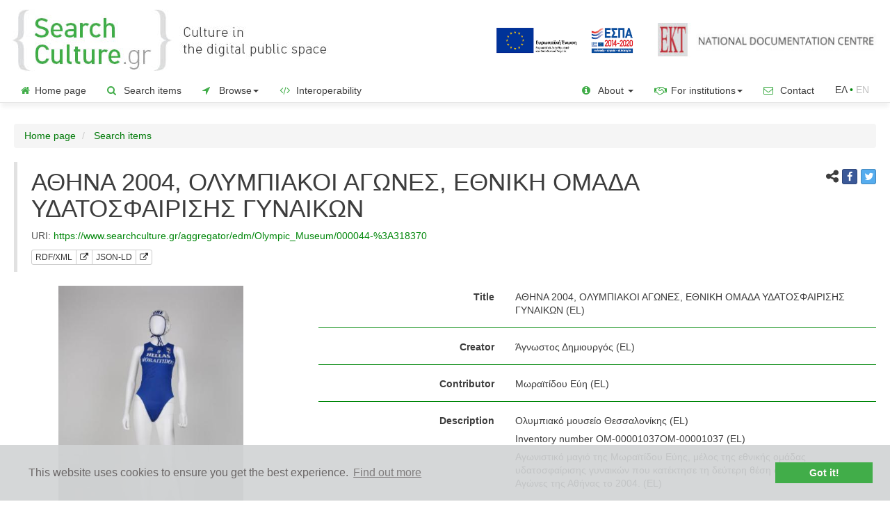

--- FILE ---
content_type: text/html;charset=UTF-8
request_url: https://www.searchculture.gr/aggregator/edm/Olympic_Museum/000044-%3A318370?language=en
body_size: 64852
content:
<!doctype html>

<html lang="en">
<head>

<!-- Google Tag Manager -->
<script>
		(function(w, d, s, l, i) {
			w[l] = w[l] || [];
			w[l].push({
				'gtm.start' : new Date().getTime(),
				event : 'gtm.js'
			});
			var f = d.getElementsByTagName(s)[0], j = d.createElement(s), dl = l != 'dataLayer' ? '&l='
					+ l
					: '';
			j.async = true;
			j.src = 'https://www.googletagmanager.com/gtm.js?id=' + i + dl;
			f.parentNode.insertBefore(j, f);
		})(window, document, 'script', 'dataLayer', 'GTM-MBHHHTK');
	</script>
<!-- End Google Tag Manager -->

<meta name="_csrf" content="58cde705-9903-4fc5-afe8-a94dacfae46d" />
<!-- default header name is X-CSRF-TOKEN -->
<meta name="_csrf_header" content="X-CSRF-TOKEN" />

<meta name="robots" content="index, follow" />
	<title>SearchCulture.gr | ΑΘΗΝΑ 2004, ΟΛΥΜΠΙΑΚΟΙ ΑΓΩΝΕΣ, ΕΘΝΙΚΗ ΟΜΑΔΑ ΥΔΑΤΟΣΦΑΙΡΙΣΗΣ ΓΥΝΑΙΚΩΝ</title>

<!-- highCharts -->
<!-- jQuery 3.1.1 -->
<script
	src="/aggregator/resources/2.04/js/jquery-3.1.1.min.js"></script>
<script
	src="/aggregator/resources/2.04/js/jquery-ui.js"></script>
<script
	src="/aggregator/resources/2.04/js/jquery.combobox.js"></script>
<link
	href="/aggregator/resources/2.04/css/jquery-new-ui.css"
	rel="stylesheet" />

<!-- highMaps -->
<script
	src="/aggregator/resources/2.04/js/highMaps/highmaps.js"></script>
<script
	src="/aggregator/resources/2.04/js/highMaps/index.js"></script>
<script
	src="/aggregator/resources/2.04/js/highMaps/accessibility.js"></script>

<link
	href="/aggregator/resources/2.04/css/font-awesome-4.0.3/font-awesome.css"
	rel="stylesheet" />
<!-- cluster map -->
<script
	src="/aggregator/resources/2.04/js/clusterMap/proj4.js"></script>
<script
	src="/aggregator/resources/2.04/js/clusterMap/data.js"></script>
<script
	src="/aggregator/resources/2.04/js/clusterMap/marker-clusters.js"></script>
<script
	src="/aggregator/resources/2.04/js/clusterMap/coloraxis.js"></script>
<!-- cluster map -->

<!-- highCharts -->

<!-- bootstrap 3.3.7 -->
<!-- Latest compiled and minified CSS -->
<link
	href="/aggregator/resources/2.04/bootstrap-3.3.7/css/bootstrap.min.css"
	rel="stylesheet" />

<!-- Optional theme -->
<!-- Latest compiled and minified JavaScript -->
<script
	src="/aggregator/resources/2.04/bootstrap-3.3.7/js/bootstrap.min.js"></script>
<!-- bootstrap 3.3.7 -->

<script
	src="/aggregator/resources/2.04/js/js.cookie.js"></script>

<script
	src="/aggregator/resources/2.04/js/common.js"></script>

<script
	src="/aggregator/resources/2.04/js/jquery.dynamiclist.js"></script>
<script
	src="/aggregator/resources/2.04/js/common-crud.js"></script>
<script
	src="/aggregator/resources/2.04/js/jquery.blockUI.js"></script>

<script
	src="/aggregator/resources/2.04/js/google-code-prettify/prettify.js"></script>
<script
	src="/aggregator/resources/2.04/js/vkbeautify.0.99.00.beta.js"></script>

<script
	src="/aggregator/resources/2.04/js/jquery.twbsPagination.min.js"></script>

<script
	src="/aggregator/resources/2.04/js/select2.full.min.js"></script>
<script
	src="/aggregator/resources/2.04/js/i18n/el.js"></script>

<script
	src="/aggregator/resources/2.04/js/bootstrap3-typeahead.min.js"></script>

<script
	src="/aggregator/resources/2.04/js/slick/slick.min.js"></script>

<script
	src="/aggregator/resources/2.04/js/bootstrap-toggle.js"></script>



<link rel="shortcut icon"
	href='/aggregator/resources/2.04/img/favicon.ico'
	type="image/x-icon">
<link rel="icon"
	href='/aggregator/resources/2.04/img/favicon.ico'
	type="image/x-icon">


<link
	href="/aggregator/resources/2.04/css/prettify.css"
	rel="stylesheet" />

<link
	href="/aggregator/resources/2.04/css/select2.css"
	rel="stylesheet" />

<link
	href="/aggregator/resources/2.04/css/font-awesome-4.7.0/css/font-awesome.min.css"
	rel="stylesheet" />

<link
	href="/aggregator/resources/2.04/css/bootstrap-social.css"
	rel="stylesheet" />

<link
	href="/aggregator/resources/2.04/js/slick/slick.css"
	rel="stylesheet" />
<link
	href="/aggregator/resources/2.04/js/slick/slick-theme.css"
	rel="stylesheet" />

<link
	href="/aggregator/resources/2.04/css/bootstrap-toggle.min.css"
	rel="stylesheet" />

<link
	href="/aggregator/resources/2.04/css/project_style.css"
	rel="stylesheet" />

<script
	src="/aggregator/messages/1.0.0/messages-en.js"></script>

<script>
	$(function() {
		var token = $("meta[name='_csrf']").attr("content");
		var header = $("meta[name='_csrf_header']").attr("content");
		$(document).ajaxSend(function(e, xhr, options) {
			xhr.setRequestHeader(header, token);
		});
	});
</script>


<link rel="canonical"
	href="https://www.searchculture.gr/aggregator/edm/Olympic_Museum/000044-:318370?language=en">

<link rel="alternate"
	href="https://www.searchculture.gr/aggregator/edm/Olympic_Museum/000044-:318370"
	hreflang="el">

<meta name="viewport"
	content="width=device-width, initial-scale=1.0, maximum-scale=1.0, user-scalable=0" />

<meta name="og:title"
	content="ΑΘΗΝΑ 2004, ΟΛΥΜΠΙΑΚΟΙ ΑΓΩΝΕΣ, ΕΘΝΙΚΗ ΟΜΑΔΑ ΥΔΑΤΟΣΦΑΙΡΙΣΗΣ ΓΥΝΑΙΚΩΝ" />
<meta name="og:description"
	content="Thessaloniki Olympic Museum. Άγνωστος Δημιουργός. License: CC BY-NC-ND 4.0 GR">
<meta name="og:type" content="article">
<meta name="og:image"
	content="https://www.searchculture.gr/aggregator/thumbnails/edm-record/Olympic_Museum/000044-:318370">
<meta name="og:url"
	content="https://www.searchculture.gr/aggregator/edm/Olympic_Museum/000044-:318370?language=en">
<meta name="og:sitename" content="SearchCulture.gr">

<meta name="description"
	content="Αγωνιστικό μαγιό της Μωραϊτίδου Εύης, μέλος της εθνικής ομάδας υδατοσφαίρισης γυναικών που κατέκτησε τη δεύτερη θέση στους Ολυμπιακούς Αγώνες της Αθήνας το 2004.. Thessaloniki Olympic Museum. Άγνωστος Δημιουργός. License: CC BY-NC-ND 4.0 GR" />


<!-- Twitter Card data -->
<meta name="twitter:card" content="summary">
<!-- <meta name="twitter:site" content="@publisher_handle"> -->
<meta name="twitter:title"
	content="ΑΘΗΝΑ 2004, ΟΛΥΜΠΙΑΚΟΙ ΑΓΩΝΕΣ, ΕΘΝΙΚΗ ΟΜΑΔΑ ΥΔΑΤΟΣΦΑΙΡΙΣΗΣ ΓΥΝΑΙΚΩΝ" />
<meta name="twitter:description"
	content="Thessaloniki Olympic Museum. Άγνωστος Δημιουργός. License: CC BY-NC-ND 4.0 GR" />
<meta name="twitter:image"
	content="https://www.searchculture.gr/aggregator/thumbnails/edm-record/Olympic_Museum/000044-:318370">



<link rel="stylesheet" type="text/css"
	href="/aggregator/resources/2.04/css/cookieconsent.min.css" />
<script
	src="/aggregator/resources/2.04/js/cookieconsent.min.js"></script>
<script
	src="/aggregator/resources/2.04/js/questionaireconsent.min.js"></script>
<script>
	var cookies_message = 'This website uses cookies to ensure you get the best experience.';
	var cookies_accept = 'Got it!';
	var learn_more = 'Find out more';

	var questionaire_message = 'Help us make SearchCulture.gr better! Please participate in our short survey.';
	var questionaire_accept = 'Yes I will do it now';
	var questionaire_dismiss = 'No thank you';

	window
			.addEventListener(
					"load",
					function() {
						window.cookieconsent
								.initialise({
									"palette" : {
										"popup" : {
											"background" : "#d1d3d4",
											"text" : "#6b6767"
										},
										"button" : {
											"background" : "#41ad49",
											"text" : "#fff9f9"
										}
									},
									"theme" : "edgeless",
									"content" : {
										"message" : cookies_message,
										"dismiss" : cookies_accept,
										"link" : learn_more,
										"href" : "https://www.searchculture.gr/aggregator/portal/privacy#cookies"
									},
									"cookie" : {
										"name" : "cookieconsent_status"
									},
								})

					});
</script>

</head>



<body>
	<!-- Google Tag Manager (noscript) -->
	<noscript>
			<iframe src="https://www.googletagmanager.com/ns.html?id=GTM-MBHHHTK"
				height="0" width="0" style="display: none; visibility: hidden"></iframe>
		</noscript>
	<!-- End Google Tag Manager (noscript) -->
	<div>
		<div class="masthead">
	<div class="vertical-align-justify-header padding-small">
			<div class="col-xs-8 col-sm-7 col-md-7 col-lg-5 ">
				<div class="img-responsive header-logo">

					<a title='Home page'
								href="/aggregator/portal/"> <img
								class="header-logo-logo" alt="Searchculture.gr"
								src="/aggregator/resources/2.04/img/sc_en_logo.jpg"></a>
						</div>
			</div>
			<div
				class="col-xs-4 col-sm-5 col-md-5 col-lg-7 text-right header-logo-saas">
				<a href="https://www.espa.gr" target="_blank"><img
					class="header-europeana-stamp hidden-xs hidden-sm hidden-md" alt="ESPA 2014-2020"
					src="/aggregator/resources/2.04/img/ESPA_logo_GR.jpg" /></a>
				<a href="http://www.ekt.gr/"><img alt="National Documentation Centre"
							class="header-ekt-logo hidden-sm hidden-xs hidden-md"
							src="/aggregator/resources/2.04/img/EKT_logo-EN.jpg" /></a>
						<a href="http://www.ekt.gr/"><img alt="National Documentation Centre"
							class="header-ekt-logo hidden-lg"
							src="/aggregator/resources/2.04/img/ekt_logo_vert_en.png" /></a>
					</div>
		</div>
		<div class="vertical-align-justify-header padding-small hidden-lg hidden-xl">
			<div class="col-xs-12" style="text-align: right;">
				<a href="https://www.espa.gr" target="_blank"><img alt="ESPA 2014-2020"
					class="header-europeana-stamp-sm "
					src="/aggregator/resources/2.04/img/ESPA_logo_GR.jpg" /></a>
			</div>
		</div>

	<nav class="navbar navbar-default navbar-custom">

		<div class="navbar-header">
			<button type="button" class="navbar-toggle collapsed"
				data-toggle="collapse" data-target="#navbar" aria-expanded="false"
				aria-controls="navbar">
				<span class="sr-only">Toggle navigation</span> <span
					class="icon-bar"></span> <span class="icon-bar"></span> <span
					class="icon-bar"></span>
			</button>
			<!-- 				<a class="navbar-brand" href="#">Project name</a> -->
		</div>
		<div id="navbar" class="navbar-collapse collapse">
			<ul class="nav navbar-nav">
				<li><a href="/aggregator/portal/"><span
						class="green_for_icons"><i class="fa fa-home"></i></span>Home page</a></li>
				<li><a href="/aggregator/portal/search?moreOptions=true"><span
						class="green_for_icons"><i class="fa fa-search"></i></span> Search items</a></li>
				<li class="dropdown"><a href="#" class="dropdown-toggle"
					data-toggle="dropdown" role="button" aria-expanded="false"><span
						class="green_for_icons"><i class="fa fa-location-arrow"></i></span> Browse<span class="caret"></span> </a>
					<ul class="dropdown-menu" role="menu">
						<li><a href="/aggregator/persons/search"><span
								class="header-logo-info-span"><img alt="Persons "
									class="header-logo-info"
									src="/aggregator/resources/2.04/img/SC_FACIES_icon_menu666.png"></span>
								Persons</a></li>
						<li><a href="/aggregator/portal/ekt-types"><span
								class="green_for_icons"><i class="fa fa-sitemap"></i></span> Types</a></li>
						<li><a href="/aggregator/portal/ekt-subjects"><span
								class="green_for_icons"><i class="fa fa-quote-left"
									></i></span> Subjects</a></li>
						<li><a href="/aggregator/portal/ekt-periods"><span
								class="green_for_icons"><i class="fa fa-hourglass-start"></i></span>
								Historical periods</a></li>
						<li><a href="/aggregator/portal/ekt-places"><span
								class="green_for_icons"><i class="fa fa-map-marker"
									></i></span> Places</a></li>
						<li><a
							href="/aggregator/portal/advancedSearch/search?moreOptions=true&resultsMode=MAP"><span
								class="green_for_icons"><i class="fa fa-map-o"
									></i></span> Map</a></li>




						<li><a href="/aggregator/portal/institutions"><span
								class="green_for_icons"><i class="fa fa-university"></i></span> Institutions</a></li>
						<li><a href="/aggregator/portal/collections"><span
								class="green_for_icons"><i class="fa fa-database"></i></span> Collections</a></li>

						<li><a href="/aggregator/portal/thematicCollections"><span
								class="green_for_icons"><i class="fa fa-bookmark-o"></i></span> Thematic exhibitions</a></li>
						<li><a href="/aggregator/portal/portraits"><span
								class="green_for_icons"><i class="fa fa-address-book-o"></i></span> Portraits</a></li>
					</ul></li>

				<li><a href="/aggregator/portal/interoperability"><span
						class="green_for_icons"><i class="fa fa-code"></i></span> Interoperability</a></li>

			</ul>


			<!-- 				<ul class="nav navbar-nav navbar-right"> -->
			<!-- 				</ul> -->
			<ul class="nav navbar-nav navbar-right">

				<li class="dropdown"><a href="#" class="dropdown-toggle"
					data-toggle="dropdown" role="button" aria-expanded="false"> <span
						class="green_for_icons"><i class="fa fa-info-circle"
							></i></span> About <span
						class="caret"></span>
				</a>
					<ul class="dropdown-menu" role="menu">

						<li><a href="/aggregator/portal/info"><span
								class="header-logo-info-span"><img
									class="header-logo-info"
									src="/aggregator/resources/2.04/img/favicon.ico"></span>
								The project</a></li>
						<li><a href="/aggregator/portal/documentation"> <span
								class="green_for_icons"><i class="fa fa-file-text-o"
									></i></span> Publications </a></li>


						<li><a href="/aggregator/portal/newsletter"> <span
								class="green_for_icons"><i class="fa fa-newspaper-o"
									></i></span> News Bulletin</a></li>

						<li><a href="/aggregator/portal/help"> <span
								class="green_for_icons"><i class="fa fa-question-circle-o"
									></i></span> Help</a></li>

						</ul></li>

				<li class="dropdown"><a href="#" class="dropdown-toggle"
					data-toggle="dropdown" role="button" aria-expanded="false"> <span
						class="green_for_icons"><i class="fa fa-handshake-o"
							></i></span> For institutions<span
						class="caret"></span>
				</a>
					<ul class="dropdown-menu" role="menu">

						<li><a href="/aggregator/portal/participate"><span
								class="green_for_icons"><i class="fa fa-bullhorn"
									></i></span> Join</a></li>
						<li><a
							href="/aggregator/portal/participate/technical-requirements"><span
								class="green_for_icons"><i class="fa fa-cogs"></i></span> Publication requirements</a></li>
						<li><a href="/aggregator/portal/participate/form"><span
								class="green_for_icons"><i class="fa fa-pencil-square-o"
									></i></span> Expression of Interest</a></li>

						<li><a href="/aggregator/portal/participate-europeana"><span
								class="header-logo-info-span"><img
									class="header-logo-info"
									src="/aggregator/resources/2.04/img/favicon-europeana-16x16.png"></span>
								Data delivery to Europeana</a></li>



					</ul></li>

				<li><a href="/aggregator/portal/contact/form"><span
						class="green_for_icons"><i class="fa fa-envelope-o"></i></span> Contact</a></li>
				








	
	
		
	



	
		

		
		<li><span class="language-link-span "><a class="language-link-left" href="?language=el">ΕΛ</a><span class="green_text">&nbsp;•&nbsp;</span><span class="language-text">ΕΝ</span></span></li>
	
	



</ul>

		</div>


	</nav>
</div>




</div>

	<div class="container gutter-xs-8" id="containerId">





		<ol class="breadcrumb">
	<li><a href="/aggregator/portal/">Home page</a></li>
	<li><a href="/aggregator/portal/search?moreOptions=true">
			Search items</a></li>
</ol>

<div class="container-fluid content no-padding">
	<div class="row">
		<div class="col-xs-12 col-sm-12">

			<blockquote>
				<div class="row">
				<div class="col-lg-10"
						>
					<h1>
						ΑΘΗΝΑ 2004, ΟΛΥΜΠΙΑΚΟΙ ΑΓΩΝΕΣ, ΕΘΝΙΚΗ ΟΜΑΔΑ ΥΔΑΤΟΣΦΑΙΡΙΣΗΣ ΓΥΝΑΙΚΩΝ</h1>
					<footer>
						<span class="hidden-xs"> URI:&nbsp;<a href="/aggregator/edm/Olympic_Museum/000044-%3A318370">https://www.searchculture.gr/aggregator/edm/Olympic_Museum/000044-%3A318370</a><br></span> 
						<span class="btn-group  btn-group-xs margin-top-small"> <a
							id="rdf_view"
							class="btn xml-view-modal rdf_view-item btn-default "
							data-url="/aggregator/edm/Olympic_Museum/000044-%3A318370" data-modal-id="edm-entity-xml-view-modal">RDF/XML</a>
							<a class="btn xml-view-modal btn-default  " href="/aggregator/edm/Olympic_Museum/000044-%3A318370/xml"
							target="_blank" title="Download RDF/XML"><i class="fa fa-external-link"
								aria-hidden="true"></i></a>&nbsp; <a id="json_view"
							class="btn json-view-modal rdf_view-item btn-default "
							data-url="/aggregator/edm/Olympic_Museum/000044-%3A318370" data-modal-id="edm-entity-json-view-modal">JSON-LD</a>
							<a class="btn xml-view-modal btn-default "  title="Download JSON-LD" href="/aggregator/edm/Olympic_Museum/000044-%3A318370/json"
							target="_blank"><i class="fa fa-external-link"
								aria-hidden="true"></i></a>&nbsp;
						</span>
					</footer>
					</div>
					<div class="col-lg-2" style="padding-left: 30px;">
						<span class="pull-right"> <span><i
								class="fa fa-share-alt"
								style="font-size: 1.2em; margin-bottom: 5px" aria-hidden="true"></i></span>
							<a class="btn btn-social-icon btn-facebook btn-xs margin-bottom"
							href="http://www.facebook.com/sharer.php?u=https://www.searchculture.gr/aggregator/edm/Olympic_Museum/000044-%3A318370%3Flanguage%3Den"
							target="_blank"> <span class="fa fa-facebook"></span>
						</a> <a class="btn btn-social-icon btn-twitter btn-xs margin-bottom"
							href="https://twitter.com/intent/tweet?text=https://www.searchculture.gr/aggregator/edm/Olympic_Museum/000044-%3A318370%3Flanguage%3Den"
							target="_blank"> <span class="fa fa-twitter"></span>
						</a></span>
					</div>
				</div>
			</blockquote>
		</div>
	</div>
	


	
















	
	
	
	
		
	














<div class="row">
	<div class="col-xs-12 col-sm-12 col-md-4">
		<div class="container-fluid">
			<div class="row text-center">
				<div class="col-md-12">
					
						
							<a href="http://www.olympicmuseum-thessaloniki.org/exibits/index.php/aγωνιστική-ενδυμασία/ΟΜ-00001037-detail" target="_blank"><img
								src="/aggregator/thumbnails/edm-record/Olympic_Museum/000044-%3A318370" alt="ΑΘΗΝΑ 2004, ΟΛΥΜΠΙΑΚΟΙ ΑΓΩΝΕΣ, ΕΘΝΙΚΗ ΟΜΑΔΑ ΥΔΑΤΟΣΦΑΙΡΙΣΗΣ ΓΥΝΑΙΚΩΝ"
								class="margin-bottom-big record-view-thumbnail"
								onerror="this.onerror=null;this.src='/aggregator/resources/2.04/img/IMAGE.png'"></a>
						
						
					

				</div>
			</div>
			<div
				class="row left-panel-item-page bottom-border-item-page light-gray">
				<div class="col-md-1 record_view_organisation_logo_div">
					<a href="http://www.olympicmuseum-thessaloniki.org/" target="_blank"
						title="Institition page"><i class="fa fa-university"
						style="font-size: 1.5em; margin-top: 5px" aria-hidden="true"></i></a>
				</div>
				<div class="col-md-11">
					<p>
						<a href="http://www.olympicmuseum-thessaloniki.org/"
							class="right-column-title-link" target="_blank">institution</a>
					</p>


					
						
						
							
							<p>
								<a href="/aggregator/portal/institutions/Olympic_Museum"><img
									alt="Thessaloniki Olympic Museum" src="/aggregator/portal/organisations/logo/Olympic_Museum/el/file/olympic.jpeg"
									style="max-height: 60px; max-width: 100%;"
									onerror="this.onerror=null;this.src='/aggregator/resources/2.04/img/nologo.png'">
								</a>
							</p>
							<p>
								<a href="/aggregator/portal/institutions/Olympic_Museum"> Thessaloniki Olympic Museum</a><br>
								<a href="http://www.olympicmuseum-thessaloniki.org/" target="_blank"
									title="external link"><i class="fa fa-external-link"
									aria-hidden="true"></i></a>
							</p>
						
						

					


				</div>
			</div>

			<div
				class="row left-panel-item-page bottom-border-item-page light-gray">
				<div class="col-md-1 record_view_organisation_logo_div">
					<a href="http://www.olympicmuseum-thessaloniki.org/exibits" target="_blank"
						title="Collection page"><i class="fa fa-database"
						style="font-size: 1.5em; margin-top: 5px" aria-hidden="true"></i></a>
				</div>
				<div class="col-md-11">
					<p>

						<a href="http://www.olympicmuseum-thessaloniki.org/exibits"
							class="right-column-title-link" target="_blank">collection</a>
					</p>

					<p>
						<a href="/aggregator/portal/collections/Olympic_Museum">Thessaloniki Olympic Museum Collection </a>
						
						<br> <a href="http://www.olympicmuseum-thessaloniki.org/exibits" target="_blank"
							title="external link"><i class="fa fa-external-link"
							aria-hidden="true"></i></a>
					</p>

					
						

						
					



				</div>
			</div>

			
				<div
					class="row left-panel-item-page bottom-border-item-page light-gray">
					<div class="col-md-1">
						<a href="http://www.olympicmuseum-thessaloniki.org/exibits/index.php/aγωνιστική-ενδυμασία/ΟΜ-00001037-detail" target="_blank"
							title="external link"><i class="fa fa-external-link"
							style="font-size: 1.5em; margin-top: 5px" aria-hidden="true"></i></a>
					</div>
					<div class="col-md-11">
						<a href="http://www.olympicmuseum-thessaloniki.org/exibits/index.php/aγωνιστική-ενδυμασία/ΟΜ-00001037-detail"
							class="right-column-title-link" target="_blank">see the original item page </a><br> <small>in the repository's web site and access the digital file of the item<sup>*</sup></small>
					</div>
				</div>
			

			

				

				

				<div class="row left-panel-item-page bottom-border-item-page">
					<div class="col-md-1">

						<a href="/aggregator/edm/Olympic_Museum/000044-%3A318370/files/95" target="_blank"
							title="external link"><i
							class="fa fa-file-o"
							style="font-size: 1.5em; margin-top: 5px" aria-hidden="true"></i></a>

					</div>
					<div class="col-md-11">

						<p>

							<a href="/aggregator/edm/Olympic_Museum/000044-%3A318370/files/95"
								class="right-column-title-link" target="_blank">
									1&nbsp; digital_file</a>

						</p>
						
							<p>
								
































	

	
		
			


				<img alt="basic type logo" src="/aggregator/resources/2.04/img/disdiastata_grafika.png"
					style="max-height: 17px; max-width: 17px; ">
				1&nbspTIFF

			
			
			

			

			
		
	


							</p>
						


						
							


								
									



										<a href="/aggregator/edm/Olympic_Museum/000044-%3A318370/files/95" target="_blank">see or download the digital file </a>
										<br>
										<small>from the <a href="/aggregator/portal/info#safe_archiving">Safe Archiving and Long-Term Access Service of SearchCulture.gr</a>.</small>
									
									
								



							
							
						


					</div>
				</div>

			
			<div class="row left-panel-item-page bottom-border-item-page">
				<div class="col-md-1">
					<span class="text-muted"><i class="fa fa-star"
						style="font-size: 1.5em; margin-top: 5px" aria-hidden="true"></i></span>
				</div>
				<div class="col-md-11">
					

					<span class="right-column-title text-muted">use </span><br> <small>the file or the thumbnail according to the license</small>:<br>
					<a href="http://creativecommons.org/licenses/by-nc-nd/4.0/" target="_blank">CC BY-NC-ND 4.0 GR</a>
					<br>
					Attribution-NonCommercial-NoDerivatives 
					<br> <img src="/aggregator/resources/2.04/img/CC_BY_NC_ND.png"
						alt="CC_BY_NC_ND"
						class="rights-icon-item-page" />
				</div>
			</div>



			<br> <br> <br>

		</div>







	</div>
	<div class="col-xs-12 col-sm-12 col-md-8 right-column-item-page">




		<div class="form-horizontal fieldset container-fluid">
			

				
				
				
				

				
				
				

				

				


					

						<div class="form-group">
							<label class="control-label col-sm-4">Title</label>
							<div class="col-sm-8">

								

									

									

										<div class="overflow-when-no-wrap item-control-static">
											
												
												

													ΑΘΗΝΑ 2004, ΟΛΥΜΠΙΑΚΟΙ ΑΓΩΝΕΣ, ΕΘΝΙΚΗ ΟΜΑΔΑ ΥΔΑΤΟΣΦΑΙΡΙΣΗΣ ΓΥΝΑΙΚΩΝ

												
											



											
								(EL)
							
										</div>
									

								


								

								

								
								
								

								

								




							</div>

						</div>


						
							<hr class="fieldset">
						
					
				


				


			

				
				
				
				

				
				
				

				

				


				


			

				
				
				
				

				
				
				

				

				


					

						<div class="form-group">
							<label class="control-label col-sm-4">Creator</label>
							<div class="col-sm-8">

								

									

									

										<div class="overflow-when-no-wrap item-control-static">
											
												
												

													Άγνωστος Δημιουργός

												
											



											
								(EL)
							
										</div>
									

								


								

								

								
								
								

								

								




							</div>

						</div>


						
							<hr class="fieldset">
						
					
				


				


			

				
				
				
				

				
				
				

				

				


					

						<div class="form-group">
							<label class="control-label col-sm-4">Contributor</label>
							<div class="col-sm-8">

								

									

									

										<div class="overflow-when-no-wrap item-control-static">
											
												
												

													Μωραϊτίδου Εύη

												
											



											
								(EL)
							
										</div>
									

								


								

								

								
								
								

								

								




							</div>

						</div>


						
							<hr class="fieldset">
						
					
				


				


			

				
				
				
				

				
				
				

				

				


				


			

				
				
				
				

				
				
				

				

				


					

						<div class="form-group">
							<label class="control-label col-sm-4">Description</label>
							<div class="col-sm-8">

								

									

									

										<div class="overflow-when-no-wrap item-control-static">
											
												
												

													Ολυμπιακό μουσείο Θεσσαλονίκης

												
											



											
								(EL)
							
										</div>
									

								

									

									

										<div class="overflow-when-no-wrap item-control-static">
											
												
												

													Inventory number ΟΜ-00001037ΟΜ-00001037

												
											



											
								(EL)
							
										</div>
									

								

									

									

										<div class="overflow-when-no-wrap item-control-static">
											
												
												

													Αγωνιστικό μαγιό της Μωραϊτίδου Εύης, μέλος της εθνικής ομάδας υδατοσφαίρισης γυναικών που κατέκτησε τη δεύτερη θέση στους Ολυμπιακούς Αγώνες της Αθήνας το 2004.

												
											



											
								(EL)
							
										</div>
									

								


								

								

								
								
								

								

								




							</div>

						</div>


						
							<hr class="fieldset">
						
					
				


				


			

				
				
				
				

				
				
				

				

				


					

						<div class="form-group">
							<label class="control-label col-sm-4">Type</label>
							<div class="col-sm-8">

								

									

									

										<div class="overflow-when-no-wrap item-control-static">
											
												
												

													Aγωνιστική ενδυμασία

												
											



											
								(EL)
							
										</div>
									

								


								

									























<div class="panel-enrichment" role="alert">
	<a href="/aggregator/portal/info#enrichment" class="pull-right"><img src="/aggregator/resources/2.04/img/ekt.ico"
		alt="Semantic enrichment by EKT" data-toggle="tooltip"
		data-placement="bottom" title="Semantic enrichment by EKT"
		data-toggle="tooltip" data-placement="bottom"
		style="height: 19px; display: inline; margin-bottom: 5px;">&nbsp;</a>

	
	

		
			
			
				
			
			
			
			
			
			

		



		
			
			
				
				
			
			
			
			
			

		


		
		

	

		
			
			
				
			
			
			
			
			
			

		



		
			
			
				
				
			
			
			
			
			

		


		

			<div
				class="item-control-static overflow-when-no-wrap ">
				
					
					
					
					

				


				
					
					
					
						
							<small><span class="text-muted rights-text">3D Αrtefacts and Realia</span></small>
							<br>
						
						<a href="/aggregator/portal/advancedSearch/search?portalSearches%5B0%5D.ektTypes=http://semantics.gr/authorities/ekt-item-types/endyma" class="rights-text">Costume (mode of fashion)</a>
						
								(EN) 
						<a href="http://semantics.gr/authorities/ekt-item-types/endyma" target="blank"><img
							alt="Semantics.gr term URI"
							style="height: 12px; margin-left: 2px" src="/aggregator/resources/2.04/img/s.png"></a>


						&nbsp;<a href="/aggregator/portal/ekt-types/ekt-item-types/endyma"><span class="green_for_icons"><i
								class="fa fa-sitemap fa-rotate-270 green_text"></i></span></a>
					
				
			</div>

		
		

	

		
			
			
				
			
			
			
			
			
			

		



		
			
			
				
				
			
			
			
			
			

		


		
		

	

		
			
			
				
			
			
			
			
			
			

		



		
			
			
				
				
			
			
			
			
			

		


		

			<div
				class="item-control-static overflow-when-no-wrap ">
				
					
					
					
					

				


				
					
					
					
						
							<small><span class="text-muted rights-text">3D Αrtefacts and Realia ▶ Tools and equipment</span></small>
							<br>
						
						<a href="/aggregator/portal/advancedSearch/search?portalSearches%5B0%5D.ektTypes=http://semantics.gr/authorities/ekt-item-types/athlhtikos-eksoplismos" class="rights-text">Sports and athletic equipment</a>
						
								(EN) 
						<a href="http://semantics.gr/authorities/ekt-item-types/athlhtikos-eksoplismos" target="blank"><img
							alt="Semantics.gr term URI"
							style="height: 12px; margin-left: 2px" src="/aggregator/resources/2.04/img/s.png"></a>


						&nbsp;<a href="/aggregator/portal/ekt-types/ekt-item-types/athlhtikos-eksoplismos"><span class="green_for_icons"><i
								class="fa fa-sitemap fa-rotate-270 green_text"></i></span></a>
					
				
			</div>

		
		

	
	

</div>






								

								

								
								
								

								

								




							</div>

						</div>


						
							<hr class="fieldset">
						
					
				


				


			

				
				
				
				

				
				
				

				

				


				


			

				
				
				
				

				
				
				

				

				


				


			

				
				
				
				

				
				
				

				

				


					

						<div class="form-group">
							<label class="control-label col-sm-4">Spatial</label>
							<div class="col-sm-8">

								

									
										
											<div class="overflow-when-no-wrap item-control-static">
												
													
													

														
														

														Αθήνα
														<a href="http://sws.geonames.org/264371/" class="rights-text"
															target="blank" title="external link"> <i
															class="fa fa-external-link" aria-hidden="true"></i>
														</a>

													
												



											</div>
										

									

									

								


								

								

									























<div class="panel-enrichment" role="alert">
	<a href="/aggregator/portal/info#enrichment" class="pull-right"><img src="/aggregator/resources/2.04/img/ekt.ico"
		alt="Semantic enrichment by EKT" data-toggle="tooltip"
		data-placement="bottom" title="Semantic enrichment by EKT"
		data-toggle="tooltip" data-placement="bottom"
		style="height: 19px; display: inline; margin-bottom: 5px;">&nbsp;</a>

	
	

		
			
			
			
				
			
			
			
			
			

		



		
			
			
			
				
				
			
			
			
			

		


		

			<div
				class=" overflow-when-no-wrap ">
				
					
					
					
					

				


				
					
						

							<small><span class="text-muted rights-text">Europe ▶ Greece ▶ Attica District ▶ Nomarchía Athínas </span></small>
							<br>
						

						<a href="/aggregator/portal/advancedSearch/search?portalSearches%5B0%5D.ektPlaces=http://semantics.gr/authorities/geonames-places-earth/264371" class="rights-text">Athens</a>

						<a href="http://semantics.gr/authorities/geonames-places-earth/264371" target="blank"><img
							alt="Semantics.gr term URI"
							style="height: 12px; margin-left: 2px" src="/aggregator/resources/2.04/img/s.png"></a>
						
							<a href="https://sws.geonames.org/264371/" target="blank"><img
								style="height: 12px; margin-left: 2px" src="/aggregator/resources/2.04/img/geonames.png"></a>
						
						<span class="label-feature-class">Capital </span>
						
							<br>
							<small><em><span class="text-muted rights-text">Αθήνα | Αθήναι</span></em></small>

						

						



					
					
					
				
			</div>

		
		

	
	
		<script
	src="/aggregator/resources/2.04/leaflet/leaflet.js"></script>

<link
	href="/aggregator/resources/2.04/leaflet/leaflet.css"
	rel="stylesheet" />

<div class="row margin-top-small">
	<div class="col-xs-12" id="topPagination">
		<div id="mapInItem"></div>
	</div>
</div>


<script type="text/javascript">

var inModal = 'false';


	  setTimeout(function() {
		
			var tiles = L
			.tileLayer(
					'https://{s}.tile.openstreetmap.org/{z}/{x}/{y}.png',
					{
						maxZoom : 18,
						attribution : '&copy; <a href="https://www.openstreetmap.org/copyright">OpenStreetMap</a> contributors, Points &copy 2012 LINZ'
					}), latlng = L.latLng(-37.89, 175.46);

	var map2 = L.map('mapInItem', {
		center : latlng,
		zoom : 13,
		layers : [ tiles ]
	});


	
	var portalName = 'aggregator';
	
	var semanticsIcon = '/' + portalName + '/resources/2.04/img/s.png';
	var geonamesIcon = '/' + portalName + '/resources/2.04/img/geonames.png';

	var bounds = L.latLngBounds() // Instantiate LatLngBounds object
	
	

	var itemEktPlacesInJsonStr = '[{"uri": "http://semantics.gr/authorities/geonames-places-earth/264371","lat": 37.98376,"lon": 23.72784,"label": "Athens","otherLabels": "Αθήνα | Αθήναι","geonames": "https://sws.geonames.org/264371/"}]';
	var itemEktPlacesInJson = $.parseJSON(itemEktPlacesInJsonStr);

									
	for (i=0; i<itemEktPlacesInJson.length; i++){    
		
		var marker = L.marker([itemEktPlacesInJson[i].lat, itemEktPlacesInJson[i].lon]).addTo(map2);
		
		var semanticsLink = '<a href="' + itemEktPlacesInJson[i].uri + '" target="_blank"><img style="height: 12px; margin-left: 4px; margin-bottom: 2px" src="' + semanticsIcon + '"></a>';
		var geonamesLink = '<a href="' + itemEktPlacesInJson[i].geonames + '" target="_blank"><img style="height: 12px; margin-left: 4px; margin-bottom: 2px" src="' + geonamesIcon + '"></a>';

		var html = '<span style="font-size: 13px;">' + itemEktPlacesInJson[i].label + '</span>' ;
		if (itemEktPlacesInJson[i].otherLabels) {
			html += '<span style="font-size: 11px;color: gray;font-style: italic;"> | ' + itemEktPlacesInJson[i].otherLabels + '</span>';
		}

		

		marker.bindTooltip(html);
	
		let lat_lng = [itemEktPlacesInJson[i].lat, itemEktPlacesInJson[i].lon]
		bounds.extend(lat_lng)
	}
	


	
	map2.fitBounds(bounds);
	
	var southWest = L.latLng(-89.98155760646617, -180),
	northEast = L.latLng(89.99346179538875, 180);
	var bounds = L.latLngBounds(southWest, northEast);

	map2.setMaxBounds(bounds);
	map2.on('drag', function() {
		map2.panInsideBounds(bounds, { animate: false });
	});
	
	if (itemEktPlacesInJson.length==1) {
		map2.setZoom(8);
	} else {
		map2.setZoom(map2.getZoom()-1);
	}
	
	
	map2.setMinZoom(1.5);
		  
	  }, 300);



	


	



	

	
</script>
	

</div>








								

								
								
								

								

								




							</div>

						</div>


						
							<hr class="fieldset">
						
					
				


				


			

				
				
				
				

				
				
				

				

				


				


			

				
				
				
				

				
				
				

				

				


				


			

				
				
				
				

				
				
				

				

				


					

						<div class="form-group">
							<label class="control-label col-sm-4">Created</label>
							<div class="col-sm-8">

								

									

									

										<div class="overflow-when-no-wrap item-control-static">
											
												
												

													2013-10-24T00:00:00.000+03:00

												
											



											
										</div>
									

								


								

								

								
								
								

								

								




							</div>

						</div>


						
							<hr class="fieldset">
						
					
				


				


			

				
				
				
				

				
				
				

				

				


					

						<div class="form-group">
							<label class="control-label col-sm-4">Temporal</label>
							<div class="col-sm-8">

								


								

								

								
								
								

								

								

									























<div class="panel-enrichment" role="alert">
	<a href="/aggregator/portal/info#enrichment" class="pull-right"><img src="/aggregator/resources/2.04/img/ekt.ico"
		alt="Semantic enrichment by EKT" data-toggle="tooltip"
		data-placement="bottom" title="Semantic enrichment by EKT"
		data-toggle="tooltip" data-placement="bottom"
		style="height: 19px; display: inline; margin-bottom: 5px;">&nbsp;</a>

	
	

		
			
				
			
			
			
			
			
			
			

		



		
			
				
				
			
			
			
			
			
			

		


		

			<div
				class=" overflow-when-no-wrap ">
				
					
					
					
					

				


				
					
					
					
						
							<small><span class="text-muted rights-text">Modern Greece</span></small>
							<br>
						
						<a href="/aggregator/portal/advancedSearch/search?portalSearches%5B0%5D.ektHistoricalPeriods=http://semantics.gr/authorities/historical-periods/Regime-change&portalSearches%5B0%5D.temporalSearchMode=EKT_HISTORICAL_PERIOD" class="rights-text">Regime change</a>
						
								(EN) 
						<a href="http://semantics.gr/authorities/historical-periods/Regime-change" target="blank"><img
							alt="Semantics.gr term URI"
							style="height: 12px; margin-left: 2px" src="/aggregator/resources/2.04/img/s.png"></a>


						&nbsp;<a href="/aggregator/portal/ekt-periods/historical-periods/Regime-change"><span class="green_for_icons"><i
								class="fa fa-hourglass-start 0 green_text"></i></span></a>
					
				
			</div>

		
		

	

		
			
				
			
			
			
			
			
			
			

		



		
			
				
				
			
			
			
			
			
			

		


		
		

	
	

</div>






								




							</div>

						</div>


						
							<hr class="fieldset">
						
					
				


				


			

				
				
				
				

				
				
				

				

				


					

						<div class="form-group">
							<label class="control-label col-sm-4">Date</label>
							<div class="col-sm-8">

								

									

									

										<div class="overflow-when-no-wrap item-control-static">
											
												
												

													2004

												
											



											
										</div>
									

								


								

								

								
								
								

								

								




							</div>

						</div>


						
							<hr class="fieldset">
						
					
				


				


			

				
				
				
				

				
				
				

				

				


				


			

				
				
				
				

				
				
				

				

				


					

						<div class="form-group">
							<label class="control-label col-sm-4">Year</label>
							<div class="col-sm-8">

								


								

								

								
								
								

								

									























<div class="panel-enrichment" role="alert">
	<a href="/aggregator/portal/info#enrichment" class="pull-right"><img src="/aggregator/resources/2.04/img/ekt.ico"
		alt="Semantic enrichment by EKT" data-toggle="tooltip"
		data-placement="bottom" title="Semantic enrichment by EKT"
		data-toggle="tooltip" data-placement="bottom"
		style="height: 19px; display: inline; margin-bottom: 5px;">&nbsp;</a>

	
	

		
			
			
			
			
			

				
			
			
			

		



		
			
			
			
			
			
			

		


		
		
			<div
				class=" overflow-when-no-wrap">

				<a href="/aggregator/portal/advancedSearch/search?portalSearches%5B0%5D.ektYearSpan=2004  &portalSearches%5B0%5D.temporalSearchMode=YEAR_SPAN&page.page=1" class="rights-text">2004  </a>

				
								(EN)
							
			</div>
		

	
	

</div>






								

								




							</div>

						</div>


						
							<hr class="fieldset">
						
					
				


				


			

				
				
				
				

				
				
				

				

				


					

						<div class="form-group">
							<label class="control-label col-sm-4">Subject</label>
							<div class="col-sm-8">

								

									

									

										<div class="overflow-when-no-wrap item-control-static">
											
												
												

													Υδατοσφαίριση

												
											



											
										</div>
									

								

									

									

										<div class="overflow-when-no-wrap item-control-static">
											
												
												

													Αθλητές και αθλήτριες

												
											



											
										</div>
									

								

									

									

										<div class="overflow-when-no-wrap item-control-static">
											
												
												

													Ολυμπιακοί Αγώνες

												
											



											
										</div>
									

								


								

								

								
									























<div class="panel-enrichment" role="alert">
	<a href="/aggregator/portal/info#enrichment" class="pull-right"><img src="/aggregator/resources/2.04/img/ekt.ico"
		alt="Semantic enrichment by EKT" data-toggle="tooltip"
		data-placement="bottom" title="Semantic enrichment by EKT"
		data-toggle="tooltip" data-placement="bottom"
		style="height: 19px; display: inline; margin-bottom: 5px;">&nbsp;</a>

	
	

		
			
			
			
			
				
			
			
			
			

		



		
			
			
			
			
				
				
			
			
			

		


		
		

	

		
			
			
			
			
				
			
			
			
			

		



		
			
			
			
			
				
				
			
			
			

		


		

			<div
				class="item-control-static overflow-when-no-wrap ">
				
					
					
					
					

				


				
					
					
					
						
							<small><span class="text-muted rights-text">Culture ▶ Leisure ▶ Leisure time activities ▶ Sport ▶ Sports competitions</span></small>
							<br>
						
						<a href="/aggregator/portal/advancedSearch/search?portalSearches%5B0%5D.ektSubjects=http://semantics.gr/authorities/ekt-unesco/29634631" class="rights-text">Olympic Games</a>
						
								(EN) 
						<a href="http://semantics.gr/authorities/ekt-unesco/29634631" target="blank"><img
							alt="Semantics.gr term URI"
							style="height: 12px; margin-left: 2px" src="/aggregator/resources/2.04/img/s.png"></a>


						&nbsp;<a href="/aggregator/portal/ekt-subjects/ekt-unesco/29634631"><span class="green_for_icons"><i
								class="fa fa-quote-left green_text"></i></span></a>
					
				
			</div>

		
		

	

		
			
			
			
			
				
			
			
			
			

		



		
			
			
			
			
				
				
			
			
			

		


		
		

	

		
			
			
			
			
				
			
			
			
			

		



		
			
			
			
			
				
				
			
			
			

		


		

			<div
				class="item-control-static overflow-when-no-wrap ">
				
					
					
					
					

				


				
					
					
					
						
							<small><span class="text-muted rights-text">Culture ▶ Leisure ▶ Leisure time activities ▶ Sport ▶ Sports ▶ Aquatic</span></small>
							<br>
						
						<a href="/aggregator/portal/advancedSearch/search?portalSearches%5B0%5D.ektSubjects=http://semantics.gr/authorities/thematic_tags/994325234" class="rights-text">Water polo</a>
						
								(EN) 
						<a href="http://semantics.gr/authorities/thematic_tags/994325234" target="blank"><img
							alt="Semantics.gr term URI"
							style="height: 12px; margin-left: 2px" src="/aggregator/resources/2.04/img/s.png"></a>


						&nbsp;<a href="/aggregator/portal/ekt-subjects/thematic_tags/994325234"><span class="green_for_icons"><i
								class="fa fa-quote-left green_text"></i></span></a>
					
				
			</div>

		
		

	

		
			
			
			
			
				
			
			
			
			

		



		
			
			
			
			
				
				
			
			
			

		


		
		

	

		
			
			
			
			
				
			
			
			
			

		



		
			
			
			
			
				
				
			
			
			

		


		

			<div
				class="item-control-static overflow-when-no-wrap ">
				
					
					
					
					

				


				
					
					
					
						
							<small><span class="text-muted rights-text">Culture ▶ Leisure ▶ Leisure time activities ▶ Sport</span></small>
							<br>
						
						<a href="/aggregator/portal/advancedSearch/search?portalSearches%5B0%5D.ektSubjects=http://semantics.gr/authorities/ekt-unesco/270062260" class="rights-text">Athletes</a>
						
								(EN) 
						<a href="http://semantics.gr/authorities/ekt-unesco/270062260" target="blank"><img
							alt="Semantics.gr term URI"
							style="height: 12px; margin-left: 2px" src="/aggregator/resources/2.04/img/s.png"></a>


						&nbsp;<a href="/aggregator/portal/ekt-subjects/ekt-unesco/270062260"><span class="green_for_icons"><i
								class="fa fa-quote-left green_text"></i></span></a>
					
				
			</div>

		
		

	
	

</div>






								
								
								

								

								




							</div>

						</div>


						
							<hr class="fieldset">
						
					
				


				


			

				
				
				
				

				
				
				

				

				


					

						<div class="form-group">
							<label class="control-label col-sm-4">Source</label>
							<div class="col-sm-8">

								

									

									

										<div class="overflow-when-no-wrap item-control-static">
											
												
												

													Ολυμπιακό μουσείο Θεσσαλονίκης

												
											



											
								(EL)
							
										</div>
									

								


								

								

								
								
								

								

								




							</div>

						</div>


						
							<hr class="fieldset">
						
					
				


				


			

				
				
				
				

				
				
				

				

				


				


			

				
				
				
				

				
				
				

				

				


					

						<div class="form-group">
							<label class="control-label col-sm-4">Publisher</label>
							<div class="col-sm-8">

								

									

									

										<div class="overflow-when-no-wrap item-control-static">
											
												
												

													Ολυμπιακό μουσείο Θεσσαλονίκης

												
											



											
										</div>
									

								


								

								

								
								
								

								

								




							</div>

						</div>


						
							<hr class="fieldset">
						
					
				


				


			

				
				
				
				

				
				
				

				

				


					

						<div class="form-group">
							<label class="control-label col-sm-4">Language</label>
							<div class="col-sm-8">

								

									

									

										<div class="overflow-when-no-wrap item-control-static">
											
												
													<span data-toggle='tooltip'
														title='zxx'
														data-container="body">  No linguistic content
													</span>
												
												
											



											
										</div>
									

								


								

								

								
								
								

								

								




							</div>

						</div>


						
							<hr class="fieldset">
						
					
				


				


			

				
				
				
				

				
				
				

				

				


					

						<div class="form-group">
							<label class="control-label col-sm-4">Europeana type</label>
							<div class="col-sm-8">

								

									

									

										<div class="overflow-when-no-wrap item-control-static">
											
												
													<span data-toggle='tooltip'
														title='IMAGE'
														data-container="body">  Image
													</span>
												
												
											



											
										</div>
									

								


								

								

								
								
								

								

								




							</div>

						</div>


						
							<hr class="fieldset">
						
					
				


				


			

				
				
				
				

				
				
				

				

				


					

						<div class="form-group">
							<label class="control-label col-sm-4">Rights</label>
							<div class="col-sm-8">

								

									

									

										<div class="overflow-when-no-wrap item-control-static">
											
												
												

													Αναφορά Δημιουργού-Μη Εμπορική Χρήση-Όχι Παράγωγα Έργα 4.0 Διεθνές (CC BY-NC-ND 4.0)

												
											



											
								(EL)
							
										</div>
									

								

									

									

										<div class="overflow-when-no-wrap item-control-static">
											
												
												

													Αναφορά Δημιουργού-Μη Εμπορική Χρήση-Όχι Παράγωγα Έργα 4.0 Διεθνές (CC BY-NC-ND 4.0): Ολυμπιακό μουσείο Θεσσαλονίκης

												
											



											
								(EL)
							
										</div>
									

								

									
										
											<div class="overflow-when-no-wrap item-control-static">
												
													
													

														
														

														https://creativecommons.org/licenses/by-nc-nd/4.0/deed.el
														<a href="https://creativecommons.org/licenses/by-nc-nd/4.0/deed.el" class="rights-text"
															target="blank" title="external link"> <i
															class="fa fa-external-link" aria-hidden="true"></i>
														</a>

													
												



											</div>
										

									

									

								


								

								

								
								
								

								

								




							</div>

						</div>


						
							<hr class="fieldset">
						
					
				


				


			

				
				
				
				

				
				
				

				

				


					
				


				
					<div class="form-group">
						<label class="control-label col-sm-4">Provider</label>
						<div class="col-sm-8">
							<div class="overflow-when-no-wrap item-control-static">
								
								<a href="/aggregator/portal/search?keywords%5B0%5D.value=&keywords%5B0%5D.field=&providerShortName=Olympic_Museum">Thessaloniki Olympic Museum</a>
							</div>
						</div>
					</div>

					<div class="form-group">
						<label class="control-label col-sm-4">Repository / collection</label>
						<div class="col-sm-8">
							<div class="overflow-when-no-wrap item-control-static">
								
								<a href="/aggregator/portal/search?keywords%5B0%5D.value=&keywords%5B0%5D.field=&providerShortName=:Olympic_Museum">Thessaloniki Olympic Museum Collection </a>
							</div>
						</div>
					</div>

					
						<div class="form-group">
							<label class="control-label col-sm-4">Subcollections</label>
							<div class="col-sm-8">

								
									<div class="overflow-when-no-wrap item-control-static">

										
										<a href="/aggregator/portal/search?keywords%5B0%5D.value=&keywords%5B0%5D.field=&providerShortName=:Olympic_Museum&facets%5BproviderShortNameSubCollection%5D.values%5B0%5D.checked=true&facets%5BproviderShortNameSubCollection%5D.field=providerShortNameSubCollection&facets%5BproviderShortNameSubCollection%5D.values%5B0%5D.value=Olympic_Museum__set-erga_texnhs_egxrwma">έργα τέχνης έγχρωμα</a>
									</div>

								
									<div class="overflow-when-no-wrap item-control-static">

										
										<a href="/aggregator/portal/search?keywords%5B0%5D.value=&keywords%5B0%5D.field=&providerShortName=:Olympic_Museum&facets%5BproviderShortNameSubCollection%5D.values%5B0%5D.checked=true&facets%5BproviderShortNameSubCollection%5D.field=providerShortNameSubCollection&facets%5BproviderShortNameSubCollection%5D.values%5B0%5D.value=Olympic_Museum__set-agwnistikh_endymasia">Aγωνιστική ενδυμασία</a>
									</div>

								

							</div>
						</div>
					

				


			


			
				

				
			


		</div>




	</div>
	


	<script>
		//	$(document).ready(function() {
		var title = "ΑΘΗΝΑ 2004, ΟΛΥΜΠΙΑΚΟΙ ΑΓΩΝΕΣ, ΕΘΝΙΚΗ ΟΜΑΔΑ ΥΔΑΤΟΣΦΑΙΡΙΣΗΣ ΓΥΝΑΙΚΩΝ";

		$("#item_view_header").closest(".modal-title").text(title);

		//});
	</script>
</div>

<br>

<div class="row left-panel-item-page">
	<div class="col-xs-12">
		<br> <br> *<small class="text-muted"><em>Institutions are responsible for keeping their URLs functional (digital file, item page in repository site) </em></small>
	</div>
</div>




</div>


<div class="modal fade modal-wide" id="edm-entity-xml-view-modal" tabindex="-1" data-focus-on="input:first">
	<div class="modal-dialog">
		<div class="modal-content">
			<div class="modal-header">
				<button type="button" class="close close-modal" aria-label="Close">
					<span aria-hidden="true">&times;</span>
				</button>
				<h4 class="modal-title"></h4>
			</div>
			<div class="modal-body entity-view-body"></div>


			<div class="modal-footer">


				<div>			
					<button
					type="button" class="btn btn-default pull-right close-modal" >Close</button>
				</div>


			</div>

		</div>
		<!-- /.modal-content -->
	</div>
	<!-- /.modal-dialog -->
</div>

<script>
	$(document).ready(function() {
		var id = 'edm-entity-xml-view-modal';
		$('#' + id + ' .close-modal').click(function() {
			$('#' + id).modal('toggle');
			$('#' + id + ' .modal-body').empty();
		});

	});
</script>


<div class="modal fade modal-wide" id="edm-entity-json-view-modal" tabindex="-1" data-focus-on="input:first">
	<div class="modal-dialog">
		<div class="modal-content">
			<div class="modal-header">
				<button type="button" class="close close-modal" aria-label="Close">
					<span aria-hidden="true">&times;</span>
				</button>
				<h4 class="modal-title"></h4>
			</div>
			<div class="modal-body entity-view-body"></div>


			<div class="modal-footer">


				<div>			
					<button
					type="button" class="btn btn-default pull-right close-modal" >Close</button>
				</div>


			</div>

		</div>
		<!-- /.modal-content -->
	</div>
	<!-- /.modal-dialog -->
</div>

<script>
	$(document).ready(function() {
		var id = 'edm-entity-json-view-modal';
		$('#' + id + ' .close-modal').click(function() {
			$('#' + id).modal('toggle');
			$('#' + id + ' .modal-body').empty();
		});

	});
</script>


<div class="before-footer"></div>

<script>
	$(document).ready(function() {

		
 		var title = "ΑΘΗΝΑ 2004, ΟΛΥΜΠΙΑΚΟΙ ΑΓΩΝΕΣ, ΕΘΝΙΚΗ ΟΜΑΔΑ ΥΔΑΤΟΣΦΑΙΡΙΣΗΣ ΓΥΝΑΙΚΩΝ";
		

		$("[data-toggle='tooltip']").tooltip();

		$("#edm-entity-xml-view-modal").find(".modal-title").text(title);
		$("#edm-entity-xml-view-modal").addClass("large");
		$(".xml-view-modal").addXMLEntityViewModal();

		$("#edm-entity-json-view-modal").find(".modal-title").text(title);
		$("#edm-entity-json-view-modal").addClass("large");
		$(".json-view-modal").addJSONEntityViewModal();

		$('#edmSearchForm').submit(function() {
			$(this).find(':input').each(function() {
				var inp = $(this);
				if (!inp.val()) {
					inp.remove();
				}
			});
		});
	});
</script>

<!-- /container -->


	</div>

	<div>
		<footer class="footer">
	<div class="row">

		<div class="col-md-12 col-lg-4">
			<div class="logos logos-icons">
				<span><a href="/aggregator/portal/" target="_blank"><img alt="Searchculture.gr"
						class="footer-img-aggregator"
						src="/aggregator/resources/2.04/img/sc_tr.png"></img></a></span>
				<span> <a href="https://econtent.ekt.gr/en/pro/aggregation"
								target="_blank"><img class="footer-img-aggregator" alt="EKT Aggregation"
								src="/aggregator/resources/2.04/img/logo_servisies_AGGREGATION_EKT_2018_dp_2.png"></img></a>
						</span> <span> <a href="https://econtent.ekt.gr/en" target="_blank"> <img alt="EKT eContent"
								class="footer-img-econtent"
								src="/aggregator/resources/2.04/img/econtent_footer_logo_en.png"></img>
							</a>
						</span>



			</div>
		</div>
		<div class="col-md-12 col-lg-4">
			<ul class="social-list list-inline follow-ekt">
				<li><span class="green_text">Follow</span> EKT</li>
				<li><a href="https://www.facebook.com/EKTgr" target="_blank">
						<i class="fa fa-facebook" aria-hidden="true"></i>
				</a></li>
				<li><a href="https://www.linkedin.com/company/ektgr/"
					target="_blank"> <i class="fa fa-linkedin" aria-hidden="true"></i>
				</a></li>
				<li><a href="https://www.youtube.com/user/ektgr"
					target="_blank"> <i class="fa fa-youtube-play"
						aria-hidden="true"></i>
				</a></li>
			</ul>
<!-- 			<small> -->
<!-- 					<a href="https://docs.google.com/forms/d/e/1FAIpQLSetm58f4DzbgU2p4shWzDsjzPfmpZymPdFRmC0ox7Gx-nf-jQ/viewform" -->
<!-- 			</small> -->
		</div>
		
		
		<div class="col-md-12 col-lg-4 logos logos-terms">
			<p>
				<span><span> <a
						title='Contact'
						href="/aggregator/portal/contact/form" target="blank"> Contact</a></span> <span class="color-white">|</span> <span> <a
						title='Privacy Policy'
						href="/aggregator/portal/privacy"> Privacy Policy</a></span> </span> <span class="hidden-lg color-white">|</span> <span> <span>
						<a title='Terms of use'
						href="/aggregator/portal/termsOfUse"> Terms of use</a>
				</span> <span class="color-white">|</span> <span> <a
						title='Copyright Notice'
						href="/aggregator/portal/license"> Copyright Notice</a></span>
				</span>
			</p>



			<p class="footer-ekt-title-paragraph">
				<span><span class="footer-ekt-title">©2025 National Documentation Centre</span><br><a
					href="https://creativecommons.org/licenses/by-sa/4.0/deed.el"
					target="_blank"><img class="footer-img-cc" alt="license: cc-by-sa"
						src="/aggregator/resources/2.04/img/cclogo.png"></img></a>
				</span>
			</p>
		</div>
	</div>



<div class="row vertical-align-justify-center">
	<div class="col-xs-12" style="text-align: center">
		<a href="https://mindigital.gr/" target="_blank"><img alt="<s:message code='alt_ministry'/>" style="background-color: white;"
					class="padding"
					src="/aggregator/resources/2.04/img/logo_ypoyrgeio_en.png" /></a>
			</div>
</div>

</footer>


</div>

	<script>
		$(document).ready(function() {
			$('[data-toggle="tooltip"]').tooltip({
				container : 'body'
			});

			var lang = 'en';
			var survey;
			// 							if (lang == 'el') {

			// 								survey = 'https://docs.google.com/forms/d/e/1FAIpQLSetm58f4DzbgU2p4shWzDsjzPfmpZymPdFRmC0ox7Gx-nf-jQ/viewform';

			// 								var cookieconsent_status = Cookies
			// 										.get('cookieconsent_status');

			// 								if (cookieconsent_status == "dismiss"
			// 										|| cookieconsent_status == "allow") {

			// 									setTimeout(
			// 											function() {
			// 												if (!Cookies
			// 														.get('questionnaireShown2')) {

			// 													window.questionaireconsent
			// 															.initialise({
			// 																"palette" : {
			// 																	"popup" : {
			// 																		"background" : "rgb(209, 211, 212, 0.85)",
			// 																		"text" : "#404040"
			// 																	},
			// 																	"button" : {
			// 																		"background" : "#41ad49",
			// 																		"text" : "#ffffff"
			// 																	}
			// 																},
			// 																"revokable" : false,
			// 																"revokeBtn" : "<div class='cc-revoke'></div>",
			// 																"theme" : "classic",
			// 																"position" : "top-left",
			// 																"type" : "opt-in",
			// 																"content" : {
			// 																	"message" : questionaire_message,
			// 																	"deny" : questionaire_dismiss,
			// 																	"allow" : questionaire_accept,
			// 																	"link" : " "
			// 																},
			// 																"cookie" : {
			// 																	"name" : "questionnaireShown3"
			// 																},
			// 																"law" : {
			// 																	"regionalLaw" : false
			// 																}
			// 															});

			// 													$('.cc-questionaire')
			// 															.click(
			// 																	function() {
			// 																		window
			// 																				.open(
			// 																						survey,
			// 																						'_blank');
			// 																	});

			// 												}

			// 											}, 1000);

			// 								}

			// 							}

		});
	</script>

	<!-- Google tag (gtag.js) -->
		<script async
			src="https://www.googletagmanager.com/gtag/js?id=G-HL5DW7WBDK"></script>
		<script>
			var eventsJsonArrayStr = '[{"Collection name":"Συλλογή Ολυμπιακού Μουσείου","Rights":"CC_BY_NC_ND","Institution shortName":"Olympic_Museum","Europeana type":"IMAGE","Institution name":"Ολυμπιακό Μουσείο","event":"Item","Collection shortName":"Olympic_Museum","URI":"https://www.searchculture.gr/aggregator/edm/Olympic_Museum/000044-:318370?language=en"}, {"typeInItem":"Ενδυμασία (ekt-item-types/endyma)","event":"ItemType"}, {}, {"typeInItem":"Αθλητικός εξοπλισμός (ekt-item-types/athlhtikos-eksoplismos)","event":"ItemType"}, {}, {"event":"ItemSubject","subjectInItem":"Ολυμπιακοί αγώνες (ekt-unesco/29634631)"}, {}, {"event":"ItemSubject","subjectInItem":"Υδατοσφαίριση (thematic_tags/994325234)"}, {}, {"event":"ItemSubject","subjectInItem":"Αθλητές (ekt-unesco/270062260)"}, {}, {"placeInItem":"Athens (geonames-places-earth/264371)","event":"ItemPlace"}, {}, {"periodInItem":"Regime change (historical-periods/Regime-change)","event":"ItemPeriod"}, {}]';

			var eventsJsonArray = $.parseJSON(eventsJsonArrayStr);

			window.dataLayer = window.dataLayer || [];
			if (eventsJsonArray) {
				for (var i = 0; i < eventsJsonArray.length; i++) {
					if (eventsJsonArray[i]) {

						dataLayer.push(eventsJsonArray[i]);
					}
				}
			}
		</script>
	</body>
</html>

--- FILE ---
content_type: text/css;charset=UTF-8
request_url: https://www.searchculture.gr/aggregator/resources/2.04/css/project_style.css
body_size: 65518
content:
body {
	font-size: 14px !important;
	line-height: 1.4em !important;
	-webkit-font-smoothing: antialiased;
	-moz-osx-font-smoothing: grayscale;
	color: #3d3d3d;
	font-weight: 400;
	font-family: 'Open Sans', sans-serif;
}

a:hover {
	cursor: pointer !important;
}

a[data-toggle]:hover {
	text-decoration: none !important;
}

a[data-toggle]:active {
	text-decoration: none !important;
}

a[data-toggle]:visited {
	text-decoration: none !important;
}

a[data-toggle]:link {
	text-decoration: none !important;
}

p {
	color: #3d3d3d;
	font-size: 14px;
	line-height: 1.4em;
	margin: 0 0 1em;
	font-family: 'Open Sans', sans-serif;
	/* 	text-align: justify; */
}

.language-text-left {
	margin-right: 0px !important;
	color: #c0c0c0 !important;
}

h2 {
	color: #3d3d3d;
	/* 	margin-bottom: 20px !important; */
}

td {
	text-align: justify;
}

.strict-periods-div {
	padding-left: 0px;
}

.select-field {
	width: 100%
}

.search-add-remove {
	width: 20px;
}

.language-text {
	color: #c0c0c0 !important;
}

.language-link-right {
	padding-left: 0px !important;
	padding-right: 0px !important;
}

.language-link-span {
	position: relative;
	display: block;
	padding-top: 4px !important;
	padding-bottom: 0 !important;
	padding-left: 15px;
	padding-right: 30px;
	height: 28px;
}

.language-link-left {
	position: relative;
	display: inline !important;
	padding: 0px !important;
	color: #3d3d3d !important;
}

.language-text-right {
	margin-left: 0px !important;
	color: #4A4A4A !important;
}

.navbar-nav>li>a, .navbar-brand {
	padding-top: 4px !important;
	padding-bottom: 0 !important;
	height: 28px;
}

.navbar-text {
	margin-top: 7px !important;
	margin-bottom: 0 !important;
	height: 28px;
}

.navbar {
	min-height: 32px !important;
	margin-bottom: 5px;
	box-shadow: 0px 8px 6px -2px rgba(0, 0, 0, .05), inset 0 -1px 0
		rgba(0, 0, 0, .1);
	border-radius: 0px !important;
}

.navbar-custom {
	border: 0px;
	background-color: white;
	margin-bottom: 30px !important;
	/* 	margin-top: 10px; */
}

.map-item {
	margin-bottom: 15px;
}

/* div.map-item > * { */
/* 	margin-right:10px; */
/* } */

/* .list-remove { */
/* 	display: inline; */
/* } */
.smooth-panel {
	background-color: #FAFAFA;
	background-image: linear-gradient(to bottom, #FFFFFF, #F2F2F2);
	background-repeat: repeat-x;
	border: 1px solid #D4D4D4;
	border-radius: 4px;
	box-shadow: 0 1px 4px rgba(0, 0, 0, 0.067);
	margin-bottom: 14px;
	padding: 9px 14px;
	text-align: justify;
}

.light-panel {
	background-color: #FDFDFD;
	border: 1px solid #EFEFEE;
	border-radius: 4px;
	margin-bottom: 14px;
	padding: 9px 14px;
	text-align: justify;
}

.transparent-panel {
	border: none;
	margin-bottom: 14px;
	text-align: justify;
}

.padding-small {
	padding: 3px;
}

.padding-bottom {
	padding-bottom: 8px;
}

.padding-bottom-large {
	padding-bottom: 20px;
}

.padding-top {
	padding-top: 10px;
}

.padding-top-small {
	padding-top: 5px;
}

.padding-top-large {
	padding-top: 20px;
}

.margin-bottom {
	margin-bottom: 5px;
}

.margin-bottom-medium {
	margin-bottom: 15px !important;
}

.margin-top-medium {
	margin-top: 15px !important;
}

.margin-left {
	margin-left: 5px !important;
}

.margin-left-big {
	margin-left: 15px !important;
}

.margin-bottom-big {
	margin-bottom: 20px;
}

.margin-right {
	margin-right: 5px !important;
}

.no-margin {
	margin: 0;
}

.no-top-margin {
	margin-top: 0;
}

.no-padding {
	padding: 0;
}

.no-padding-left {
	padding-left: 0px !important;
}

.no-padding-right {
	padding-right: 0px !important;
}

.map-remove, .map-add, .list-remove, .list-add {
	display: inline;
	font-size: 24px;
}

.validation-error {
	border-color: #B94A48;
	color: #B94A48;
}

input.validation-error, select.validation-error, textarea.validation-error
	{
	box-shadow: 0 1px 1px rgba(0, 0, 0, 0.075) inset;
}

.datetime {
	display: inline-block;
	font-size: 11.844px;
	line-height: 14px;
	vertical-align: baseline;
	white-space: nowrap;
}

.nowrap-small-label {
	display: inline-block;
	font-size: 11.844px;
	line-height: 14px;
	vertical-align: baseline;
	white-space: nowrap;
}

.inlined-span {
	display: inline-block;
	line-height: 14px;
	vertical-align: baseline;
	white-space: nowrap;
}

.content-box {
	margin-bottom: 20px;
}

.content-box .title {
	background-color: #999999;
	border-radius: 3px;
	color: #FFFFFF;
	display: inline-block;
	font-weight: bold;
	line-height: 14px;
	padding: 2px 4px;
	text-shadow: 0 -1px 0 rgba(0, 0, 0, 0.25);
	vertical-align: baseline;
	white-space: nowrap;
}

.content-box .content {
	background-color: #F7F7F9;
	border: 1px solid #E1E1E8;
	border-radius: 4px;
	margin-bottom: 5px;
	margin-top: 4px;
	padding: 5px;
}

.content-box.failure {
	color: #B94A48;
}

.content-box.failure .content {
	background-color: #F2DEDE;
	border-color: #EED3D7;
	color: #B94A48;
}

.content-box.failure .title {
	background-color: #B94A48;
}

.content-box pre {
	max-height: 160px;
}

.table td.header, .table th.header {
	font-weight: bold;
	text-align: right;
}

.form-table td.field-label, .form-table th.field-label {
	text-align: right;
}

.form-table th, .form-table td {
	padding: 4px;
}

.table td.left, .table th.left {
	text-align: left;
}

.table td.right, .table th.right {
	text-align: right;
}

.table td.center, .table th.center {
	text-align: center;
}

.text_center {
	text-align: center;
}

.table td.bold, .table th.bold {
	font-weight: bold;
}

.no-margin {
	margin: 0;
}

.no-border th, .no-border td {
	border: none;
}

.fieldset th, .fieldset td {
	border-top: 0;
}

.progress-legent {
	border-radius: 4px;
	display: inline-block;
	height: 18px;
	margin-right: 6px;
	width: 18px;
}

.progress-legent.inserts {
	background-color: #4BB1CF;
	background-image: linear-gradient(to bottom, #5BC0DE, #339BB9);
	background-repeat: repeat-x;
}

.progress-legent.deletes {
	background-color: #5EB95E;
	background-image: linear-gradient(to bottom, #62C462, #57A957);
	background-repeat: repeat-x;
}

.ui-timepicker-div .ui-widget-header {
	margin-bottom: 8px;
}

.ui-timepicker-div dl {
	text-align: left;
}

.ui-timepicker-div dl dt {
	float: left;
	clear: left;
	padding: 0 0 0 5px;
}

.ui-timepicker-div dl dd {
	margin: 0 10px 10px 45%;
}

.ui-timepicker-div td {
	font-size: 90%;
}

.ui-tpicker-grid-label {
	background: none;
	border: none;
	margin: 0;
	padding: 0;
}

.ui-timepicker-rtl {
	direction: rtl;
}

.ui-timepicker-rtl dl {
	text-align: right;
	padding: 0 5px 0 0;
}

.ui-timepicker-rtl dl dt {
	float: right;
	clear: right;
}

.ui-timepicker-rtl dl dd {
	margin: 0 45% 10px 10px;
}

.controls img {
	padding-left: 10px;
	padding-right: 10px;
}

.controls span {
	padding-left: 10px;
	padding-right: 10px;
}

.first-in-row {
	margin-left: 0 !important;
}

.thumbnail img.results {
	display: block;
	margin-left: auto;
	margin-right: auto;
	max-width: 100%;
	max-height: 150px !important;;
}

.thematic-thumbnail  a>img, .thematic-thumbnail>img {
	margin-right: auto;
	margin-left: auto;
}

.thematic-thumbnail-smaller  a>img, .thematic-thumbnail-smaller>img {
	margin-right: auto;
	margin-left: auto;
}

.thematicCollection-thumbnail-div {
	height: 230px !important;
}

.collection-thumbnail-div {
	min-height: 200px !important;
}

.collection-thumbnail-div-smaller {
	min-height: 150px !important;
}

.thematic-thumbnail  img {
	display: block;
	margin-left: auto;
	margin-right: auto;
	max-width: 100%;
	max-height: 230px !important;
}

.thematic-thumbnail-smaller  img {
	display: block;
	margin-left: auto;
	margin-right: auto;
	max-width: 100%;
	max-height: 280px !important;
}

.thematic-thumbnail {
	display: block;
	margin-bottom: 20px;
	line-height: 1.42857143;
	border: 1px solid #ddd;
	border-radius: 4px;
	-webkit-transition: border .2s ease-in-out;
	-o-transition: border .2s ease-in-out;
	transition: border .2s ease-in-out;
}

.thematic-thumbnail-smaller {
	display: block;
	margin-bottom: 20px;
	line-height: 1.42857143;
	border: 1px solid #ddd;
	border-radius: 4px;
	-webkit-transition: border .2s ease-in-out;
	-o-transition: border .2s ease-in-out;
	transition: border .2s ease-in-out;
}

.thematic-thumbnail>h6 {
	max-height: 33px;
	overflow: hidden;
	text-overflow: ellipsis;
	word-wrap: break-word;
}

.thematic-thumbnail-smaller>h6 {
	max-height: 33px;
	overflow: hidden;
	text-overflow: ellipsis;
	word-wrap: break-word;
}

.thematic-thumbnail>p {
	max-height: 63px;
	font-size: 100%;
	overflow: hidden;
	text-overflow: ellipsis;
	word-wrap: break-word;
	text-align: left;
}

.thematic-thumbnail-smaller>p {
	max-height: 63px;
	font-size: 100%;
	overflow: hidden;
	text-overflow: ellipsis;
	word-wrap: break-word;
	text-align: left;
}

.overflow-when-no-wrap {
	text-overflow: ellipsis !important;
	overflow: hidden;
}

textarea {
	resize: vertical;
}

q:before, q:after, edmfieldlabel:before, edmfieldlabel:after {
	content: "";
}

q:before, q:after, edmfieldlabel:before, edmfieldlabel:after {
	content: "";
}

edmfieldlabel.pull-right {
	border-left: 0 none;
	border-right: 5px solid #EEEEEE;
	float: right;
	padding-left: 0;
	padding-right: 15px;
}

.pull-right {
	float: right;
}

edmfieldlabel {
	border-left: 5px solid #EEEEEE;
	margin: 0 0 20px;
	padding: 0 0 0 15px;
}

edmfieldlabel.pull-right p, edmfieldlabel.pull-right small {
	text-align: right;
}

edmfieldlabel p {
	font-size: 13px;
	font-weight: 300;
	line-height: 1.25;
	margin-bottom: 0;
}

p {
	margin: 0 0 10px;
}

edmfieldlabel.pull-right p, edmfieldlabel.pull-right small {
	text-align: right;
}

edmfieldlabel small {
	color: #999999;
	display: block;
	line-height: 20px;
}

small {
	font-size: 85%;
}

.add:hover, .add:focus {
	color: #000;
	text-decoration: none;
	cursor: pointer;
}

button.add {
	padding: 0;
	cursor: pointer;
	background: transparent;
	border: 0;
	-webkit-appearance: none;
}

.add {
	font-size: 26px;
	font-weight: bold;
	line-height: 20px;
	filter: alpha(opacity = 20);
	color: #00870a !important;
	text-shadow: 0 1px 0 grey !important;
	opacity: .9;
}

.close {
	font-size: 26px !important;
	color: #00870a !important;
	text-shadow: 0 1px 0 grey !important;
	opacity: .9 !important;
	right: 0px !important;
}

.remove {
	font-size: 30px;
	font-weight: bold;
	color: #00870a !important;
}

button.remove {
	padding: 0;
	cursor: pointer;
	background: transparent;
	border: 0;
	-webkit-appearance: none;
}

.login {
	float: right;
}

#search-div {
	background-color: #e1e1e1 !important;
	margin-bottom: 15px;
}

#search-div a.clear {
	color: #006106;
}

.header-images {
	margin-bottom: 15px;
}

/* .btn { */
/* 	-webkit-border-radius: 15px; */
/* 	-moz-border-radius: 15px; */
/* 	border-radius: 15px; */
/* 	padding-left: 10px !important; */
/* 	padding-right: 10px !important; */
/* } */
.form-search .input-append .search-query {
	-webkit-border-radius: 15px !important;
	-moz-border-radius: 15p !important x;
	border-radius: 15px !important;
}

/* button.btn, input[type="submit"].btn { */
/* 	background-color: #00870a !important; */
/* 	background-image: none !important; */
/* } */

/* a.clear { */
/* 	background-color: #a2a0a0 !important; */
/* 	background-image: none !important; */
/* 	color: #fff !important; */
/* } */
.btn-success {
	-moz-border-radius: 5px;
	border-radius: 5px;
}

a.clear {
	color: #00870a;
	height: 28px;
	padding-top: 3px;
}

button.search {
	color: #fff;
	height: 28px;
	padding-top: 3px;
	background-color: #00870a;
	border-color: #005907;
}

a.search:focus {
	color: #fff;
	background-color: #399941;
	border-color: #2c7431;
}

a.help-button {
	color: #00870a;
	height: 28px;
	padding-top: 3px;
}

.search-btn {
	height: 28px;
	padding-top: 3px;
}

button.search:hover {
	color: #fff;
	background-color: #005907;
}

.simple-search-btn {
	height: 32px !important;
	padding-top: 4px !important;
}

a.help-button i {
	width: 20px;
}

.rdf_view {
	color: #005C06;
	background-color: #f5f5f5 !important;
	border: none;
	-moz-border-radius: 15px;
	border-radius: 15px;
}

span.search-label {
	min-height: 26px !important;
	margin-top: 1px !important;
	background-color: #f5f5f5;
	border-radius: 5px 5px 5px 5px !important;
}

.rdf_view:hover {
	color: #3c9d43;
	background-color: #d6d8da !important;
}

.search-filter {
	color: #3d3d3d;
	border-left: 4px solid #00870a;
	padding-left: 10px;
	padding-top: 10px;
	padding-bottom: 10px;
	font-weight: normal !important;
	margin-bottom: 15px;
}

.search-facets .accordion-group {
	border: none;
	border-bottom: 2px solid #3d3d3d;
	border-radius: 0px !important;
}

.search-facets .accordion {
	margin-bottom: 5px !important;
}

.search-facets .accordion-inner {
	border-top: 2px solid #00870a;
	max-height: 390px;
	overflow-y: auto;
	overflow-x: auto;
}

.search-facets .accordion-toggle {
	color: #3d3d3d !important;
	font-weight: bold;
}

.accordion-inner .checkbox, .accordion-inner .radio {
	position: relative;
	display: block;
	margin-top: 3px;
	margin-bottom: 3px;
}

.pagination>li>a, .pagination>li>span {
	position: relative;
	float: left;
	padding: 6px 12px;
	margin-left: -1px;
	line-height: 1.42857143;
	color: #00870a !important;
	text-decoration: none;
	background-color: #fff;
	border-right: 1px solid #ddd !important;
	border-left: 1px solid #ddd !important;
	border-top: none !important;
	border-bottom: none !important;
}

.pagination>.active>a, .pagination>.active>a:focus, .pagination>.active>a:hover,
	.pagination>.active>span, .pagination>.active>span:focus, .pagination>.active>span:hover
	{
	z-index: 3;
	color: #3d3d3d !important;
	cursor: default;
	background-color: white !important;
	border-color: white !important;
	border-right: 1px solid #ddd !important;
	border-left: 1px solid #ddd !important;
	border-top: none !important;
	border-bottom: none !important;
}

.thumbnail dd {
	border-bottom: 1px solid #9f9fa2;
}

.thumbnail h6 a {
	color: #3d3d3d;
	font-size: 15px;
	font-weight: bold;
}

.thematic-thumbnail h6 a {
	color: #3d3d3d;
	font-size: 15px;
	font-weight: bold;
}

.thematic-thumbnail-smaller h6 a {
	color: #3d3d3d;
	font-size: 15px;
	font-weight: bold;
}

.thematic-thumbnail h5 a {
	color: #3d3d3d;
	font-size: 15px;
	font-weight: bold;
}

.thematic-thumbnail-smaller h5 a {
	color: #3d3d3d;
	font-size: 15px;
	font-weight: bold;
}

.thumbnail .item_view {
	color: #3d3d3d !important;
	background-image: none !important;
	background-color: #f5f5f5 !important;
	border: none !important;
}

.thematic-thumbnail .item_view {
	color: #3d3d3d !important;
	background-image: none !important;
	background-color: #f5f5f5 !important;
	border: none !important;
}

.thematic-thumbnail-smaller .item_view {
	color: #3d3d3d !important;
	background-image: none !important;
	background-color: #f5f5f5 !important;
	border: none !important;
}

/* .page-header { */
/* 	color: #3d3d3d; */
/* 	border-left: 4px solid #2cbc37; */
/* 	padding-left: 10px; */
/* 	padding-top: 10px; */
/* 	padding-bottom: 0 !important; */
/* 	margin: 0 !important; */
/* 	font-weight: normal !important; */
/* 	border-bottom: 0; */
/* } */
table.no-border td, table.no-border th {
	border-bottom: none;
}

table.fieldset td, table.fieldset th {
	border-bottom: 1px solid #00870a;
	border-top: none !important;
}

div.fieldset {
	color: #3d3d3d;
}

.control-label {
	color: #3d3d3d !important;
}

div.fieldset a {
	color: #00870a;
}

hr.fieldset {
	margin-top: 1px;
	margin-bottom: 1px;
	border: 0;
	border-top: 1px solid #00870a;
	padding-bottom: 10px;
	margin-left: -15px;
	margin-right: -15px;
}

hr.items {
	border-top: 1px solid #00870a;
}

hr.collections {
	margin-top: 1px;
	margin-bottom: 1px;
	border: 0;
	border-top: 1px solid #00870a;
}

hr.institutions {
	margin-top: 1px;
	margin-bottom: 1px;
	border: 0;
	border-top: 1px solid #00870a;
	padding-bottom: 13px;
}

hr.fieldset-semantics {
	margin-top: 1px;
	margin-bottom: 1px;
	border: 0;
	border-top: 1px solid #B6008D;
	padding-bottom: 10px;
}

hr.fieldset-geonames {
	margin-top: 7px;
	margin-bottom: 0px;
	border: 0;
	border-top: 1px solid #c2c3c5;
}

.footer {
	background-color: #222021 !important;
	/* 	margin-top: 50px; */
	/* 	padding: px 0 0 0; */
}

.before-footer {
	margin-top: 70px;
}

.text_footer {
	color: #fff;
}

.footer  a {
	color: #41ad49;
}

.footer .green_text {
	color: #41ad49;
}

.green_for_icons {
	color: #41ad49;
}

.footer img {
	padding: 4px;
	margin-bottom: 0px !important;
}

.info_header, .terms_header {
	color: #3d3d3d;
	padding-left: 10px;
	padding-top: 10px;
	padding-bottom: 0 !important;
	margin: 0 !important;
	font-weight: normal !important;
	border-bottom: 0;
}

.media h3 {
	font-size: 22px;
}

.terms_text h2 {
	color: #3d3d3d ! important;
}

.terms_text a {
	color: #00870a;
}

.terms_header {
	border-left: 4px solid #00870a;
}

.info_header h4 {
	float: left;
	position: relative;
	top: 15px;
	margin-left: 5px;
}

select {
	background-size: 24px 20px;
	background-position: right center !important; . border-radius (2px);
	/* border: 1px solid #fff; */ . box-shadow;
	color: #888;
	outline: none;
	display: inline-block;
	-webkit-appearance: none;
	-moz-appearance: none;
	appearance: none;
	cursor: pointer;
	line-height: 20px;
}

/* .btn { */
/* 	text-shadow: none !important; */
/* } */

/*  .wordcloud { */
/*         margin: 0px; */
/*         width: 550px; */
/*         height: 280px; */
/*         border: none; */
/*         position: relative; */
/* top: -40px; */

/*       } */
.wordcloud a:hover {
	color: #2cbc37 !important;
}

.wordcloud span.w10, .wordcloud span.w9, .wordcloud span.w8, .wordcloud span.w7
	{
	text-shadow: 0px 1px 1px #ccc;
}

.wordcloud span.w3, .wordcloud span.w2, .wordcloud span.w1 {
	text-shadow: 0px 1px 1px #fff;
}

.cloud-container h3 {
	color: #3d3d3d;
	font-weight: normal !important;
	padding-left: 10px !important;
	margin-top: 5px;
	margin-bottom: 5px;
}

.cloud-container h3 .gree {
	color: #00870a;
}

.modal-title {
	color: #00870a;
}

.enriched_count {
	color: #B6008D;
}

.validator_count {
	color: #eb038e;
}

@media ( min-width : 1200px) {
	.container {
		width: 1270px;
	}
	.wordcloud {
		margin: auto;
		width: 100%;
		height: 310px;
		border: none;
		position: relative;
		top: 0px;
		vertical-align: top;
		/* 		background-color: #f5f5f5; */
		border-radius: 4px;
		margin-top: 10px;
		/* 		box-shadow: 3px 3px 20px 3px #d1d3d4; */
	}
	.cloud-container {
		position: absolute;
		width: 100%;
		top: 0;
	}
	.map-col {
		padding-right: 0px !important;
	}
	.cloud-col {
		padding-left: 0px !important;
	}
}

@media ( max-width : 1200px) {
	.wordcloud {
		margin: auto;
		width: 100%;
		height: 220px;
		border: none;
		position: relative;
		top: 0px;
		vertical-align: top;
		border-radius: 4px;
	}
	.map-col {
		text-align: center;
	}
}


@media ( max-width : 768px) {
	.select2-selection__rendered {
		font-size: 12px !important;
	}
	.thumbnail {
		border: none;
		background-color: #f5f5f5;
		color: #3d3d3d;
		font-size: 12px;
		padding: 10px;
		position: relative;
	}
	.thematic-thumbnail {
		border: none;
		background-color: #f5f5f5;
		color: #3d3d3d;
		font-size: 12px;
		padding: 5px;
		position: relative;
	}
	.thematic-thumbnail-smaller {
		border: none;
		background-color: #f5f5f5;
		color: #3d3d3d;
		font-size: 12px;
		padding: 5px;
		position: relative;
	}
	.separated-search-field {
		margin-bottom: 5px;
	}
	.search-field-group {
		margin-bottom: 0px;
	}
	.cloud-row {
		text-align: center;
	}
	.random-item-rights {
		margin-bottom: 30px;
	}
	.nav-enrichments li a {
		font-size: 18px !important;
	}
	.gutter-xs-8 .slick-slider .slick-dots {
		bottom:-25px !important;
	}
		
}

@media ( min-width : 768px) {
	.gutter-xs-8 .slick-slider .slick-dots {
		bottom: -25px !important;
	}
}

/* ===== ΒΑΣΗ: να γίνει σίγουρα το reference container για τα dots ===== */
.gutter-xs-8 .slick-slider {
	position: relative !important;
	overflow: visible !important;
}

.gutter-xs-8 .slick-list {
	overflow: hidden !important;
}

/* ===== ΚΑΘΑΡΙΣΜΑ DOTS (ισχύει για όλα τα breakpoints) ===== */
.gutter-xs-8 .slick-slider .slick-dots {
	position: absolute !important;
	left: 0;
	right: 0;
	text-align: center !important;
	z-index: 30 !important;
	margin: 0 !important;
	padding: 0 !important;
}

.gutter-xs-8 .slick-slider .slick-dots li {
	display: inline-block !important;
	list-style: none !important;
	margin: 0 5px !important;
}

/* Μηδενίζουμε ό,τι μαύριζε τα κουμπιά */
.gutter-xs-8 .slick-slider .slick-dots li button {
	width: 20px !important;
	height: 20px !important;
	padding: 0 !important;
	border: 0 !important;
	background: transparent !important; /* Ακύρωση παλιού μαύρου bg */
	font-size: 0 !important;
	line-height: 0 !important;
}

/* Το dot ζωγραφίζεται με :before – ρυθμίζουμε ενιαίο μέγεθος & χρώμα */
.gutter-xs-8 .slick-slider .slick-dots li button:before {
	content: '•' !important;
	display: inline-block !important;
	width: 100% !important;
	height: 100% !important;
	font-size: 10px !important; /* ίδιο σε sm/lg */
	line-height: 20px !important;
	color: rgba(0, 0, 0, .4) !important; /* inactive */
	opacity: 1 !important;
}

.gutter-xs-8 .slick-slider .slick-dots li.slick-active button:before {
	color: #000 !important; /* active ξεκάθαρο */
	opacity: 1 !important;
}


/* Κάθετη στοίχιση περιεχομένου μέσα σε κάθε slide (όταν το Slick είναι ενεργό) */
.carousel.slick-initialized .slick-track {
  display: flex;
  align-items: center;      /* κεντράρει ΚΑΘΕΤΑ τα slides */
}
.carousel.slick-initialized .slick-slide > div {
  display: flex;
  align-items: center;      /* κεντράρει ΚΑΘΕΤΑ το εσωτερικό του slide */
  width: 100%;
}
.carousel.slick-initialized .slick-slide > div > .row {
  width: 100%;
}



/* .edm-entity-result { */
/* 	padding-right: 0px; */
/* } */
.select2-container--open .select2-selection--single {
	border-radius: 0 !important;
}

.select2-container--open .select2-selection--multiple {
	border-radius: 0 !important;
}

@media ( min-width : 768px) {
	.cloud-row {
		display: flex;
		align-items: center;
	}
	.random-item-row {
		display: flex;
		align-items: center;
	}
	.thematic-container {
		padding-left: 0px;
	}
	.nav-enrichments li a {
		font-size: 24px !important;
	}
}

/* .select2-selection--single { */
/* 	border-radius: 15px 15px 15px 15px ; */
/* } */

/* .select2-selection--multiple { */
/* 	border-radius: 15px 15px 15px 15px ; */
/* } */
.thumbnail-footer {
	bottom: 0;
	margin-bottom: 7px;
}

.thematic-footer {
	bottom: 0;
	margin-bottom: 15px;
	font-size: 12px !important;
	padding-right: 20px;
	width: 100%;
}

.entity-view-body {
	max-height: calc(100vh - 180px);
	overflow-y: auto;
}

.thumbnail>dl {
	margin-bottom: 20px;
	overflow-y: auto;
}

.overflow {
	text-overflow: ellipsis !important;
	overflow: hidden;
}

.overflow-2-lines {
	-webkit-line-clamp: 2;
	vertical-align: top;
	-webkit-box-orient: vertical;
	display: -webkit-box;
	line-height: 17px;
	max-height: 34px;
	text-overflow: ellipsis !important;
	overflow: hidden;
}

.overflow-1-line {
    -webkit-line-clamp: 1;
    vertical-align: top;
    -webkit-box-orient: vertical;
    display: -webkit-inline-box;
    text-overflow: ellipsis !important;
    overflow: hidden;
}

.form-control {
	border-radius: 5px 5px 5px 5px !important;
}

@media ( min-width : 992px) {
	.facetspanel.collapse {
		display: block;
	}
	.keyword-div {
		padding-right: 0px !important;
	}
	.left-half-field-div {
		padding-right: 0px !important;
	}
	.right-half-field-div {
		padding-left: 0px !important;
	}
	.left-half-field {
		border-radius: 5px 2px 2px 5px !important;
	}
	.right-half-field-div .select2-selection--single {
		border-radius: 2px 5px 5px 2px !important;
	}
	.left-half-field-div .select2-selection--single {
		border-radius: 5px 2px 2px 5px !important;
	}
	.right-half-field-div .select2-selection--multiple {
		border-radius: 2px 5px 5px 2px !important;
	}
	.left-half-field-div .select2-selection--multiple {
		border-radius: 5px 2px 2px 5px !important;
	}
	.ekt-voc-subtree-panel {
		/* 		padding: 20px; */
		/* 		margin-bottom: 25px; */
		
	}
	.ekt-voc-subtree-entries-panel {
		max-height: 650px;
		overflow-y: auto;
	}
	.ekt-voc-subtree-panel h3 {
		padding-right: 60px;
	}
	.right-column-item-page {
		padding-left: 30px;
	}
	.vertical-align-justify-center-for-very-large {
		display: flex;
		align-items: center;
		justify-content: center;
	}
}

@media ( max-width : 768px) {
	.parent-period {
		margin-bottom: 20px;
	}
	.period-group {
		padding-top: 10px;
	}
	h4.group {
		margin-bottom: 110px;
	}
	.record-view-thumbnail {
		border: 0;
		max-height: 300px;
		max-width: 100%
	}
	.sc_map_img {
		border: 0;
		height: auto;
		width: 80%;
	}
	.person-items {
		margin-top: 10px;
		border-left: 0px !important;
	}
	/* 	.slider-row { */
	/* 		height: 330px; */
	/* 	} */
}

@media ( min-width : 768px) {
	.parent-period {
		margin-bottom: 20px;
	}
	.thumbnail {
		border: none;
		background-color: #f5f5f5;
		color: #3d3d3d;
		font-size: 12px;
		padding: 10px;
		height: 524px;
		position: relative;
	}
	.thematic-thumbnail {
		border: none;
		background-color: #f5f5f5;
		color: #3d3d3d;
		font-size: 12px;
		padding: 10px;
		height: 410px;
		position: relative;
	}
	.thematic-thumbnail-smaller {
		border: none;
		background-color: #f5f5f5;
		color: #3d3d3d;
		font-size: 12px;
		padding: 10px;
		height: 320px;
		position: relative;
	}
	.thumbnail-footer {
		position: absolute;
		bottom: 0;
		margin-bottom: 7px;
	}
	.thematic-footer {
		position: absolute;
		bottom: 0;
		margin-bottom: 7px;
		font-size: 12px !important;
	}
	.modal.modal-wide .modal-dialog {
		width: 80%;
	}
	.entity-view-body {
		max-height: calc(100vh - 300px);
		overflow-y: auto;
	}
	.record-view-thumbnail {
		border: 0;
		height: auto;
		max-width: 100%;
		max-height: 400px;
	}
	.saas-services-logo {
		border: 0;
		height: auto;
		max-width: 160px;
	}
	.thumbnail>dl {
		margin-bottom: 20px;
		max-height: 250px;
		overflow-y: auto;
	}
	.overflow {
		text-overflow: ellipsis !important;
		white-space: nowrap;
		overflow: hidden;
	}
	.timeline-slick-prev:before, .timeline-slick-next:before {
		color: white !important;
		font-size: 40px !important;
		text-shadow: 0 0 3px #000;
	}
	.timeline-slick-prev {
		left: 2px !important;
		z-index: 1000;
		height: 40px !important;
		width: 40px !important;
		font-size: 40px !important;
	}
	.timeline-slick-next {
		right: 2px !important;
		z-index: 1000;
		height: 43px !important;
		width: 40px !important;
		font-size: 40px !important;
	}
	.timeline-slick-prev {
		right: 2px !important;
		z-index: 1000;
		height: 43px !important;
		width: 40px !important;
		font-size: 40px !important;
	}
	.timeline-content {
		overflow-x: hidden;
		overflow-y: hidden;
		padding-left: 0;
	}
	.search-add-remove {
		padding-left: 0px;
		padding-right: 0px;
	}
	.sc_map_img {
		border: 0;
		height: auto;
		width: 100%;
	}
	.vertical-align-justify-center-for-large {
		display: flex!important;
		align-items: center;
		justify-content: center;
	}
	/* 	.slider-row { */
	/* 		height: 430px; */
	/* 	} */
}

.row.vertical-align {
	display: flex!important;
	align-items: center;
	justify-content: center;
}

.nav-entity {
	color: #00870a;
}

.cloud-father {
	position: relative;
}

#randomItem, #randomItem a {
	color: #3d3d3d !important;
}

#randomItem a:hover {
	color: #00870a !important;
	text-decoration: none !important;
}

#randomItem {
	/* background-color: #e6e7e8; */
	/* width: 100%; */
	/* padding: 20px; */
	height: auto;
	/* 	min-height: 200px; */
	overflow: visible;
}

.section h4 {
	border-bottom: 2px solid #d1d3d4;
	padding: 10px;
	font-weight: normal !important;
	color: #00870a !important;
	font-size: 24px !important;
	padding-left: 0px;
	margin-bottom: 20px;
	margin-top: 45px;
}

.section h2 {
	font-weight: normal !important;
	font-size: 20px !important;
	margin-bottom: 0px;
	margin-top: 0px;
	padding: 0px;
}

.section small {
	font-size: 16px !important;
	color: #595959 !important;
}

#randomItem .random_title {
	font-size: 18px;
	padding-bottom: 8px;
	font-weight: bold;
}

#randomItem .random_creator {
	font-size: 16px;
	padding-bottom: 12px;
	font-style: italic;
}

#randomItem .thumbnail {
	padding: 15px;
	height: 140px;
	background-color: #fff;
	padding-top: 60px;
}

/* .vertical-center { */
/*   min-height: 100%;  Fallback for browsers do NOT support vh unit */
/*   min-height: 100vh; These two lines are counted as one :-)       */

/*   display: flex; */
/*   align-items: center; */
/* } */
.select2-container-multi {
	display: block;
}

.accordion-heading .accordion-toggle {
	display: inline-block;
	padding-top: 8px;
	padding-right: 2px;
	padding-bottom: 8px;
	padding-left: 12px;
}

.accordion-inner {
	/* 	padding: 9px 15px; */
	border-top: 1px solid #e5e5e5;
}

.header-logo {
	white-space: nowrap;
	padding-top: 10px;
	padding-bottom: 10px;
}

img.header-logo-logo {
	border: 0;
	height: auto;
	max-width: 100%;
	max-height: 100px;
}

img.header-logo-logo-small {
	border: 0;
	height: 47px;
	max-width: 100%;
}

img.header-europeana-stamp {
	height: 40px;
	margin-right: 30px;
}

img.header-europeana-stamp-sm {
	height: 30px;
	margin-bottom: 10px;
}

/* .edm-entity-result { */
/* 	padding-right: 0px; */
/* } */
img.header-ekt-logo {
	max-height: 50px;
}

img.header-ekt-logo-small {
	max-width: 100%;
}

img.header-europeana-stamp-small {
	height: 47px;
	margin-top: 6px;
	margin-bottom: 6px;
}

.header-logo-saas {
	padding-left: 0px
}

.header-logo-saas img {
	border: 0;
	max-width: 100%
}

.masthead a {
	color: #00870a;
}

.enrichment-container a {
	color: #B6008D;
}

.validator-container a {
	color: #ec008c !important;
}

.info_text h3, a {
	color: #00870a;
}

.info_text  a {
	color: #00870a;
}

.info_text  a {
	color: #00870a;
	font-weight: bold;
}

.organisation_logo {
	max-width: 100%;
	max-height: 140px !important;
	padding-top: 4px;
	padding-bottom: 15px;
}

.organisation_logo_in_list {
	max-width: 100%;
	max-height: 130px !important;
	margin-bottom: 10px;
}

.record_view_organisation_logo {
	margin-right: 3px;
	max-width: 100%;
	max-height: 50px !important;
	float: left;
}

.record_view_collection_logo {
	margin-left: auto;
	margin-right: auto;
	margin-top: 10px;
	margin-bottom: 10px;
	max-width: 100%;
	max-height: 100px !important;
	padding-bottom: 0px;
}

.organisations_background {
	background-color: #f5f5f5;
	margin-top: 15px;
	margin-bottom: 25px;
	border-radius: 5px;
	padding-top: 10px;
}

.organisations_header {
	font-size: 21px;
	vertical-align: bottom;
}

.organization_label {
	color: #5D5C5C;
	font-size: 24px;
	vertical-align: middle;
}

.organization_label_icon {
	color: #00870a;
	font-size: 24px;
	vertical-align: bottom;
}

.organisation_title {
	color: #5D5C5C;
	font-size: 23px;
	margin-bottom: 6px;
}

.organisation_url {
	margin-bottom: 6px;
}

.organisation_url a {
	font-weight: bold;
	font-size: 15px;
	color: #3d3d3d !important;
}

.collection_logo {
	display: block;
	margin-left: auto;
	margin-right: auto;
	max-width: 100%;
	max-height: 70px !important;;
	padding-bottom: 10px;
	padding-right: 10px;
	margin-left: 0px;
	margin-top: 13px;
}

.collection_title {
	font-size: 16px;
	font-weight: bold;
	margin-bottom: 6px;
}

.collection_url {
	margin-bottom: 6px;
}

.collection_url a {
	font-size: 14px;
	color: #3d3d3d !important;
}

.collection_type {
	font-size: 16px;
	margin-bottom: 6px;
}

/* .description { */
/* 	margin-bottom: 20px; */
/* } */
.green_text {
	color: #00870a;
}

.preservator_text {
	color: #337ab7;
}

.organization_pagination a {
	background-color: #f5f5f5 !important;
}

.organization_pagination .active>a {
	background-color: #f5f5f5 !important;
}

.organization_title_panel {
	padding-top: 2px;
	margin-bottom: 10px;
}

.organization_panel {
	background-color: white;
	border-radius: 4px;
	margin-bottom: 20px;
	border-bottom-color: #a8a9ad;
	border-bottom-style: solid;
	padding-top: 15px;
	padding-left: 10px;
	padding-right: 10px;
}

@media ( min-width : 992px) {
	.browse_collection {
		padding-left: 25px;
		padding-bottom: 20px;
	}
	.type_facet {
		text-align: justify;
		padding-bottom: 20px;
	}
	.organization_pagination .pagination-sm {
		float: right;
		margin-top: 0px !important;
		margin-bottom: 0px !important;
		vertical-align: bottom;
		padding-bottom: 10px;
		margin-right: 20px;
	}
	.join_promo_img {
		text-align: left;
	}
	#randomItem img {
		max-height: 200px;
		max-width: 100%;
		margin-bottom: 8px;
	}
	.random_provider {
		text-align: right;
		font-style: italic;
	}
}

/* 	.record_view_organisation_logo_div { */
/* 		padding-left: 3px; */
/* 		padding-right: 0px; */
/* 		padding-top: 5px; */
/* 	} */
@media ( max-width : 992px) {
	.facet-external-div {
		padding: 5px;
		background-color: rgb(240, 242, 241);
		border-radius: 4px;
	}
	.browse_collection {
		padding-bottom: 20px;
	}
	.type_facet {
		padding-bottom: 20px;
	}
	.pagination>li>a, .pagination>li>span {
		padding: 3px 10px !important;
	}
	.organization_pagination .pagination-sm {
		float: right;
		margin-top: 10px !important;
		margin-bottom: 0px !important;
		vertical-align: bottom;
		padding-bottom: 10px;
		margin-right: 20px;
	}
	#randomItem img {
		max-height: 240px;
		max-width: 100%;
		margin-bottom: 8px;
	}
	.random_provider {
		text-align: center;
		font-style: italic;
	}
	.join_promo_img {
		text-align: center;
	}
	.join_promo_btns {
		text-align: center;
	}
}

@media ( min-width : 1200px) {
	.sumbol {
		max-width: 15%;
	}
	.logos {
		padding-top: 10px;
		padding-bottom: 10px;
	}
	.follow-ekt {
		color: white;
		font-size: 1.2em;
		margin-top: 30px;
		text-align: center;
	}
	.logos-terms p {
		text-align: right;
	}
}

@media ( max-width : 1200px) {
	.sumbol {
		max-width: 25%;
	}
	.logos {
		padding-top: 14px;
		padding-bottom: 10px;
		text-align: center;
	}
	.follow-ekt {
		color: white;
		font-size: 1.2em;
		text-align: center;
	}
	.logos-terms p {
		text-align: center;
	}
}

.info_gray {
	max-width: 20%;
}

a:focus, a:hover {
	color: #00870a !important;
	text-decoration: underline;
}

.organization_label_div {
	padding-right: 0px;
}

/* type_facet_value{ */
/* 	white-space: nowrap; */
/* 	display: inline-block; */
/* } */
type_facet_value {
	display: inline-flex;
	flex-flow: row nowrap;
	max-width: 100%;
	/* or width:100% if you want the spans to take all available space */
}

.firstText {
	flex: 1;
	white-space: pre;
	overflow: hidden;
	text-overflow: ellipsis;
}

.lastText {
	white-space: nowrap;
	margin-top: 1px;
}

.lastTexPeriods {
	white-space: nowrap;
	margin-left: 0px;
}

.text-overflow {
	overflow: hidden;
	text-overflow: ellipsis;
	word-wrap: break-word;
}

.no_wrap {
	white-space: nowrap;
}

.padding-right {
	padding-right: 48px;
}

.manuals .cover {
	max-height: 230px !important;
	box-shadow: 0px 2px 10px 0px #A4A4A4;
	margin: 5px;
}

.manuals .larger-cover {
	max-height: 300px !important;
	box-shadow: 0px 2px 10px 0px #A4A4A4;
	margin: 5px;
}

.manuals .both_cover {
	max-height: 250px !important;
	margin: 5px;
}

.manuals .cover-lg {
	max-height: 350px !important;
	box-shadow: 0px 2px 10px 0px #A4A4A4;
	margin: 10px;
}

.survey_img {
	max-width: 100%;
	max-height: 210px;
	margin-left: auto;
	margin-right: auto;
	margin-left: auto;
}

.banner_img {
	max-height: 270px;
	margin-left: auto;
	margin-right: auto;
	max-width: 100%;
}

.presentations .cover {
	max-height: 80px !important;
	width: 110px;
	box-shadow: 0px 2px 10px 0px #A4A4A4;
	margin: 5px;
}

.press .cover {
	margin-top: 10px;
	max-height: 20px !important;
}


.vertical-align-justify-center {
	display: flex!important;
	align-items: center;
	justify-content: center;
}

.vertical-align-justify-header {
		display: flex;
	align-items: center;
	justify-content: center;
}

.vertical-align {
	display: inline-flex!important;
	align-items: center;
}

.rights-icon-selection {
	height: 26px;
	padding: 1px !important;
	/* 	position: absolute; */
}

.rights-text-selection {
	font-size: 12px !important;
}

.select2-results__option {
	font-size: 12px !important;
}

.rights-icon {
	height: 26px;
}

/* .rights-text { */
/* 	margin-left: 5px !important; */
/* } */
.select2-container--default .select2-results__option--highlighted[aria-selected]
	{
	background-color: #d3efd6 !important;
	color: #3d3d3d !important;
}

.rights-icon-item-page {
	max-height: 28px !important;
	margin-top: 2px;
}

.rights-icon-item-page-small {
	max-height: 22px !important;
	margin-bottom: 0px !important;
}

.left-panel-item-page {
	padding-top: 7px;
	padding-bottom: 7px;
}

.bottom-border-item-page {
	border: 0;
	border-bottom: 1px solid #a7a9ab;
}

.light-gray {
	background-color: #f5f5f5;
}

.right-column-title-link {
	color: #00870a;
	font-weight: bold;
}

.right-column-title {
	font-weight: bold;
}

.right-column-title-link-not-available {
	font-weight: bold;
}

.enrich-comment {
	color: #575757;
	font-size: 11px;
	fill: #575757;
	margin-right: 5px;
	margin-top: 5px;
}

.enrich-comment-star {
	color: #00870a;
	fill: #00870a;
	font-size: 19px;
}

.main-search .select2-selection {
	border: 1px solid #ccc !important;
}

.searchculture-map-image {
	max-height: 220px;
	max-width: 100%;
	display: block !important;
	margin-left: auto;
	margin-right: auto;
	margin-top: auto;
}

.persons-image {
	max-width: 100%;
	display: block !important;
	margin-left: auto;
	margin-right: auto;
	margin-top: auto;
}

.europeana-slider-image {
	max-height: 120px;
	max-width: 90%;
	text-align: center;
	display: block !important;
	margin-left: auto;
	margin-right: auto;
	margin-top: auto;
}

.searchculture-inv-image {
	max-height: 210px;
	max-width: 100%;
	display: block !important;
	margin-left: auto;
	margin-right: auto;
	margin-top: auto;
}

.semantics-validator-image {
	max-height: 100%;
}

.europeana-image {
	/* 	max-height: 260px; */
	max-width: 100%;
	margin-left: 0px;
	margin-top: 80px;
	padding-right: 50px;
}

.placeholder-text {
	color: #696969;
}

.select2-selection__placeholder {
	color: #696969 !important;
}

.select2-selection__rendered {
	padding: 0 8px !important;
}

.select2-selection--multiple {
	border-radius: 5px !important;
}

.select2-selection--single {
	border-radius: 5px !important;
}

.gray-hr {
	border-width: 3px;
	border-color: #d1d3d4 !important;
	margin-top: 15px !important;
	margin-bottom: 10px !important;
}

.ekt-super-type-link {
	color: #5D5C5C;
}

.ekt-super-type-link:hover {
	color: #B6008D !important;
	text-decoration: ekt-type-link;
}

/* .ekt-type-link { */
/* 	color: #3d3d3d; */
/* } */
.ekt-type-link:hover {
	color: #B6008D !important;
	text-decoration: underline;
}

.institution-collection-link {
	color: #3d3d3d;
}

.institution-collection-link:hover {
	color: #00870a !important;
	text-decoration: none;
}

.ekt_types_label_div .list-unstyled {
	margin-bottom: 20px;
}

.ekt_types_label_div {
	/* 	margin-bottom: 10px; */
	
}

.ekt_types_paragraph {
	padding-top: 8px;
}

.timeline-slick-prev, .timeline-slick-next {
	font-size: 0;
	line-height: 0;
	position: absolute;
	top: 140px;
	display: block;
	width: 20px;
	height: 20px;
	padding: 0;
	margin-top: -10px\9;
	-webkit-transform: translate(0, -50%);
	-ms-transform: translate(0, -50%);
	transform: translate(0, -50%);
	cursor: pointer;
	color: transparent;
	border: none;
	outline: none;
	background: transparent;
	overflow: hidden;
}

.timeline-slick-next:before {
	content: '→';
}

.timeline-slick-prev:before {
	content: '←';
}

.timeline-slick-prev:before, .timeline-slick-next:before {
	font-family: 'slick';
	font-size: 20px;
	opacity: .75;
	color: white;
	-webkit-font-smoothing: antialiased;
	-moz-osx-font-smoothing: grayscale;
}

.timeline-content {
	overflow-x: scrol;
	overflow-y: hidden;
	padding-left: 0;
}

.select2-container--default .select2-selection--multiple .select2-selection__choice
	{
	margin-top: 3px !important;
}

.toggle.ios, .toggle-on.ios, .toggle-off.ios {
	border-radius: 20px;
}

.toggle.ios .toggle-handle {
	border-radius: 20px;
}

.timeline-periods {
	color: #333 !important;
	font-weight: bold;
	font-family: "Helvetica Neue", Helvetica, Arial, sans-serif;
	font-size: 13px;
}

.timeline-periods p {
	color: #333 !important;
	font-weight: bold;
	font-family: "Helvetica Neue", Helvetica, Arial, sans-serif;
	font-size: 13px;
}

.highcharts-tooltip span {
	z-index: 99999 !important;
}

.highcharts-legend span {
	z-index: 1 !important;
}

.highcharts-tooltip>span {
	background: rgba(255, 255, 255, 0.85);
	border: 1px solid silver;
	border-radius: 3px;
	box-shadow: 1px 1px 2px #888;
	padding: 2px;
	margin: 1px;
}

.gray {
	color: #737373;
}

.pop {
	/* 	cursor: pointer; */
	/* 	font-size: 15px; */
	margin-left: 3px;
	padding-right: 10px;
}

.checkbox {
	padding-top: 2px !important;
}

.popover-content {
	padding: 9px 14px;
	max-height: calc(100vh - 200px);
	overflow-y: auto;
}

.popover {
	max-width: 476px !important;
	padding-top: 12px;
	padding-bottom: 12px
}

.field-mode .select2-container--default .select2-selection--single {
	background-color: #f5f5f5;
}

*::-webkit-input-placeholder { /* WebKit browsers */
	color: #696969 !important;
}

*:-moz-placeholder { /* Mozilla Firefox <18 */
	color: #696969 !important;
	opacity: 1;
}

*::-moz-placeholder { /* Mozilla Firefox 19+ */
	color: #696969 !important;
	opacity: 1;
}

*:-ms-input-placeholder { /* Internet Explorer 10-11 */
	color: #696969 !important;
}

.form-checkbox label {
	font-weight: 500 !important;
	margin-left: 10px !important;
}

.other-label {
	padding-top: 10px;
	font-weight: 500 !important;
}

.affix {
	top: 20px;
	width: 285px;
	padding-right: 20px;
}

.bs-docs-sidenav li.active a {
	color: #004D05;
}

.bs-docs-sidenav li.active {
	background-color: #d3efd6;
}

.bs-docs-sidenav li {
	border-left: 4px solid #00870a;
}

.articles li {
	margin-bottom: 15px;
}

.publications h2 {
	margin-bottom: 20px;
}

ol.custom-counter {
	margin: 0 0 1.5em;
	padding: 0;
	counter-reset: item;
}

ol.custom-counter>li {
	/*   margin: 0; */
	/*   padding: 0 0 0 2rem; */
	/*   text-indent: -2.0rem; */
	list-style-type: none;
	counter-increment: item;
}

.form-btn {
	/* 	text-indent: 0rem!important; */
	margin-left: 26px;
}

ol.custom-counter>li:before {
	display: inline-block;
	width: 2.5rem;
	color: #2cbc37;
	padding-right: .5rem;
	font-weight: bold;
	font-size: 18px;
	text-align: right;
	content: counter(item) '.';
}

.added-value h4 {
	margin-top: 30px;
}

.join_promo {
	background-color: #d1d3d4;
	margin-bottom: 5px;
	border-radius: 4px;
}

.join_promo_message {
	margin-right: 10px;
}

.join_promo_btns {
	white-space: nowrap;
}

.join_promo a {
	margin-right: 8px;
	margin-top: 4px;
	margin-bottom: 4px;
}

span.fixed-span {
	display: inline-block;
	width: 50px;
}

span.invisible {
	visibility: hidden;
}

.gray_light {
	color: #eeeeee;
}

.cc-banner {
	background-color: rgba(209, 211, 212, 0.9) !important;
	border-top-color: #b1b1b1 !important;
	/* 	font-size: 13px !important; */
	padding: 5px !important;
	padding: 25px !important;
}

.masthead i {
	width: 20px;
}

.header-logo-info-span {
	min-width: 20px;
	display: inline-block;
}

.header-logo-info {
	height: 18px;
}

.header-larger-logo-info {
	height: 22px;
	margin-right: 10px;
}

.person-logo {
	height: 30px;
	padding-bottom: 9px;
}

.system-logo {
	border: 0;
	height: auto;
	width: 50px;
	margin-right: 10px;
}

.pie-title {
	position: relative;
	top: 10px;
}

.margin-top {
	margin-top: 10px;
}

.item-control-static {
	padding-top: 7px;
	margin-bottom: 0;
}

/* .vertical-align { */
/* 	display: flex !important; */
/* 	align-items: center !important; */
/* } */
.margin-top-large {
	margin-top: 30px;
}

.margin-top-very-large {
	margin-top: 45px;
}

.margin-top-very-very-large {
	margin-top: 55px;
}

.margin-top-middle {
	margin-top: 22px;
}

.margin-bottom-large {
	margin-bottom: 30px;
}

.margin-bottom-very-large {
	margin-bottom: 45px;
}

.gray-link {
	color: #3d3d3d !important;
}

.gray-link:hover {
	color: #00870a !important;
	text-decoration: none !important;
}

.black-link {
	color: #3d3d3d !important;
}

.black-link:hover {
	color: #00870a !important;
	text-decoration: none !important;
}

.dark-gray {
	color: #3d3d3d;
}

.searchculture-img {
	display: block;
	margin-left: auto;
	margin-right: auto;
	width: 70%;
}

.help-image-no-shadow {
	border: 0;
	height: auto;
	width: 80%;
	margin-top: 30px;
	margin-bottom: 30px;
}

.help-image {
	border: 0;
	height: auto;
	width: 80%;
	box-shadow: 3px 3px 3px #aaa;
	box-shadow: 3px 3px 20px 3px #aaa;
	margin-top: 30px;
	margin-bottom: 30px;
}

.enrichments-field {
	border: 0;
	height: 150px;
	margin-bottom: 10px;
}

.help-image-actual-size {
	border: 0;
	height: auto;
	box-shadow: 3px 3px 3px #aaa;
	box-shadow: 3px 3px 20px 3px #aaa;
	margin-top: 30px;
	margin-bottom: 30px;
}

.help-image-smaller {
	border: 0;
	height: 200px;
	width: auto%;
	box-shadow: 3px 3px 3px #aaa;
	box-shadow: 3px 3px 20px 3px #aaa;
	margin-top: 30px;
	margin-bottom: 30px;
}

.help-image-much-smaller {
	border: 0;
	height: 80px;
	width: auto%;
	box-shadow: 3px 3px 3px #aaa;
	box-shadow: 3px 3px 20px 3px #aaa;
	margin-top: 30px;
	margin-bottom: 30px;
}

.ekt-voc-subtree-panel i {
	margin-right: 5px;
}

.less-margin-hr {
	margin-top: 5px;
	margin-bottom: 5px;
}

.less-margin-hr-collection {
	margin-top: 5px;
	margin-bottom: 5px;
	margin-left: 20px;
}

.text-align-center {
	text-align: center;
}

.image_in_page_headers {
	max-height: 200px;
	max-width: 100%;
	padding-top: 20px;
	margin: 0 0 20px;
}

.image_in_page_headers_larger {
	max-height: 240px;
	max-width: 100%;
	padding-top: 20px;
	margin: 0 0 20px;
}

blockquote h1 {
	font-size: 35px !important;
}

blockquote h1 span i {
	margin-right: 10px;
}

blockquote h1 {
	margin-top: 0px !important;
	margin-bottom: 10px;
}

blockquote.person h1 {
	margin-top: 5px !important;
	margin-bottom: 10px;
}

blockquote.person {
	margin: 0px !important;
}

blockquote .small:before, blockquote footer:before, blockquote small:before
	{
	content: '' !important;
}

.ekt-repositories {
	color: #ea762c;
}

.ekt-repositories-2 {
	color: #3d3d3d;
}

.ekt-ejournals {
	color: #2f6aa1;
}

.ekt-ejournals-2 {
	color: #3d3d3d;
}

.ekt-eproceedings {
	color: #f07e23;
}

.ekt-eproceedings-2 {
	color: #3d3d3d;
}

.ekt-ebooks {
	color: #ed2822;
}

.ekt-ebooks-2 {
	color: #3d3d3d;
}

.ekt-openabekt {
	color: #4c6496;
}

.ekt-openabekt-2 {
	color: #e4494f;
}

.ekt-openabekt-3 {
	color: #3d3d3d;
}

.blue_text {
	color: #00a2e3;
}

.footer-img-aggregator {
	height: 65px;
}

.footer-img-econtent {
	height: 45px;
}

.footer {
	padding: 20px;
}

.interoperability_header {
	color: #ec008c !important;
}

.interoperability img {
	display: inline !important;
}

.footer-ekt-title {
	color: white !important;
	font-size: 0.85em;
	padding-top: 20px !important;
}

.footer-ekt-title-paragraph {
	margin-top: 20px;
	margin-bottom: 0px;
}

.footer-img-cc {
	height: 28px;
	margin-top: 10px;
	padding-top: 0px !important;
}

.logos-terms p {
	font-size: 0.85em !important;
}

.voc-label {
	display: inline-block;
	max-width: 100%;
}

.root {
	font-size: 18px;
}

label a.btn-xs {
	margin-top: 1px;
	margin-bottom: 1px;
}

.fluidMedia iframe {
	width: 100%;
	height: 400px;
}

.padding-left {
	padding-left: 15px !important;
}

.padding {
	padding: 10px 10px 10px 10px;
}

.strict-periods-div span {
	background-color: #f5f5f5;
	padding-left: 5px;
	border-radius: 5px 5px 5px 5px !important;
}

.select2-search__field:not([placeholder=""]) {
	min-width: 800px !important;
}

.moreOptions-ektPersons .select2-search__field:not([placeholder=""]) {
	min-width: 800px !important;;
}

/* label { */
/* 	width: 100% */
/* } */
.collapse-link {
	font-weight: 700;
	white-space: nowrap;
}

.collapse-link:not(.collapsed) .more_criteria {
	display: none;
}

.collapse-link.collapsed .less_criteria {
	display: none;
}

.colapse-arrow {
	font-size: 20px !important;
	font-weight: 700 !important;
	opacity: .9;
	margin-right: 5px;
	margin-left: 5px;
}

.facet-children {
	border-left: 3px dotted #d3d7cf;
	margin-left: 2px;
}

a.with_icons:hover, a.with_icons:focus {
	text-decoration: none !important;
}

.copy-to-clipboard {
	color: #005C06;
	background-color: #f5f5f5 !important;
	border: none;
}

.margin-top {
	margin-top: 30px;
}

.margin-top-small {
	margin-top: 10px;
}

.simple-search-field {
	border-radius: 5px 5px 5px 5px;
}

.simple-search-panel-body {
	padding: 5px !important;
}

.simple-search {
	margin-top: 20px;
}

blockquote {
	padding-right: 0px !important;
	border-left: 5px solid #e1e1e1 !important;
}

.video-responsive {
	overflow: hidden;
	padding-bottom: 56.25%;
	position: relative;
	height: 0;
}

.video-responsive iframe {
	left: 0;
	top: 0;
	height: 100%;
	width: 100%;
	position: absolute;
}

.fa-custom-sort-date-asc, .fa-custom-sort-date-desc,
	.fa-custom-sort-date-score {
	position: relative;
	width: 38px;
}

.fa-custom-sort-date-asc::before, .fa-custom-sort-date-desc::before {
	content: "\f175  \f017 ";
	position: relative;
	right: 12px;
}

.fa-custom-sort-date-score::before {
	content: "\f175  ";
	position: relative;
	right: 11px;
}

.fa-custom-sort-date-asc::after, .fa-custom-sort-date-desc::after,
	.fa-custom-sort-date-score::after {
	position: absolute;
	width: 18px;
	top: 0px;
	right: 0px;
	font-size: 10px;
	line-height: 9px;
	font-family: "courier new", monospace;
	font-weight: bold;
}

.fa-custom-sort-date-asc::after {
	content: "1940 \A 2021";
	white-space: pre-wrap;
}

.fa-custom-sort-date-desc::after {
	content: "2021 \A 1940";
	white-space: pre-wrap;
}

.fa-custom-sort-date-score::after {
	content: "\3d \A ~";
	white-space: pre-wrap;
}

.pagination {
	margin-right: -6px;
}

.sorting-pagination {
	margin-top: 20px !important;
	margin-bottom: 0px !important;
}

.results-pagination {
	margin-top: 13px !important;
	margin-bottom: 23px !important;
}

.large-padding {
	padding: 3rem;
}

.cc-left {
	margin-right: auto;
	margin-left: auto;
	min-height: 10em;
	border: 1px solid transparent;
	border-color: black;
	width: 90%;
	right: 0;
	left: 0;
	max-width: 700px;
}

.cc-top {
	top: 3em !important;
}

.search-button-div {
	text-align: center;
}

.clear-help-button-div {
	text-align: center;
	margin-top: 15px;
}

.search-panel {
	background-color: #e1e1e1 !important;
}

.search-person-thumbnail {
	max-height: 80px !important;
	max-width: 60px;
	box-shadow: 0px 2px 10px 0px #a4a4a4;
	margin: 5px;
}

.search-person-no-thumbnail {
	max-height: 80px !important;
	max-width: 60px;
	margin: 5px;
}

.search-person-page-thumbnail {
	max-height: 100px !important;
	max-width: 80px;
	box-shadow: 0px 2px 10px 0px #a4a4a4;
	margin: 5px;
	display: inline !important;
}

.search-person-page-no-thumbnail {
	max-height: 100px !important;
	max-width: 80px;
	margin: 5px;
	display: inline !important;
}

.person-page-thumbnail {
	max-height: 135px !important;
	max-width: 90px;
	box-shadow: 0px 2px 10px 0px #a4a4a4;
	margin: 5px;
	display: inline !important;
}

.person-page-no-thumbnail {
	max-height: 135px !important;
	max-width: 90px;
	margin: 5px;
	display: inline !important;
}

.person-items {
	font-size: 17.5px;
	border-left: 5px solid #eee;
}

.person .media-left {
	min-width: 100px;
	text-align: center;
}

.person .media-body p {
	margin-bottom: 5px;
}

/* .select2-search--inline, .select2-search__field { */
/* 	width: 100% !important; */
/* } */
.panel-enrichment {
	background-color: #f5f5f5;
	border-color: #b5008c;
	padding: 8px;
	margin-left: -9px;
	margin-right: -9px;
	margin-top: 3px;
	margin-bottom: 3px;
	border: 1px solid transparent;
	border-radius: 4px;
}

.panel-enrichment a {
	color: #B6008D !important;
}

.panel-enrichment a:focus, .panel-enrichment a:hover {
	color: #B6008D !important;
	text-decoration: underline;
}

.tags a {
	margin-top: 10px;
}

.facet-external-div a:not([aria-expanded="true"])  .colapse-arrow-up {
	display: none
}

.facet-external-div a[aria-expanded="true"]  .colapse-arrow-down {
	display: none
}

.search-facets  a:not([aria-expanded="true"])  .colapse-arrow-filter-up
	{
	display: none
}

.stats-panel .colapse-arrow-filter-up {
    display: none;
}

.search-facets a[aria-expanded="true"]  .colapse-arrow-filter-down {
	display: none
}

#map {
	height: 550px;
}

#mapInItem {
	height: 340px;
}

#placesOfBirthAndDeathInMap {
	height: 220px;
}

.marker-cluster-indiv {
	background-color: #9ecae1;
}

.marker-cluster-indiv div {
	background-color: #6baed6;
}

.leaflet-popup-content {
	width: 300px !important;
}

.alert-white {
	/* color: #8a6d3b; */
	background-color: #ffffff;
	border-color: #d5d5d5;
}

.two-line-ellipsis {
	text-overflow: ellipsis;
	overflow: hidden;
	display: -webkit-box;
	-webkit-line-clamp: 2;
	-webkit-box-orient: vertical;
}

.dropdown-submenu {
	position: relative;
}

.dropdown-submenu .dropdown-menu {
	top: 0;
	left: 100%;
	margin-top: -1px;
}

.leaflet-control-attribution {
	font-size: 10px;
}

.otherLabels {
	margin-left: 20px;
}

.marker-cluster-1 {
	background-color: rgba(250, 250, 110, 0.6);
	width: 30px !important;
	height: 30px !important;
	font-weight: bold !important;
}

.marker-cluster-1 div {
	background-color: rgba(250, 250, 110, 0.9);
	width: 20px !important;
	height: 20px !important;
	font-weight: bold !important;
}

.marker-cluster-1 span {
	line-height: 20px !important;
	font-weight: bold !important;
}

.marker-cluster-2 {
	background-color: rgba(245, 220, 80, 0.6);
	width: 30px !important;
	height: 30px !important;
	font-weight: bold !important;
}

.marker-cluster-2 div {
	background-color: rgba(245, 220, 80, 0.9);
	width: 20px !important;
	height: 20px !important;
	font-weight: bold !important;
}

.marker-cluster-2 span {
	line-height: 20px !important;
	font-weight: bold !important;
}

.marker-cluster-3 {
	background-color: rgba(239, 191, 53, 0.6);
	font-weight: bold !important;
}

.marker-cluster-3 div {
	background-color: rgba(239, 191, 53, 0.9);
	font-weight: bold !important;
}

.marker-cluster-4 {
	background-color: rgba(231, 161, 29, 0.6);
	font-weight: bold !important;
}

.marker-cluster-4 div {
	background-color: rgba(231, 161, 29, 0.9);
	font-weight: bold !important;
}

.marker-cluster-5 {
	background-color: rgba(221, 130, 7, 0.6);
	font-weight: bold !important;
}

.marker-cluster-5 div {
	background-color: rgba(221, 130, 7, 0.9);
	font-weight: bold !important;
}

.marker-cluster-6 {
	background-color: rgba(210, 99, 0, 0.6);
	font-weight: bold !important;
}

.marker-cluster-6 div {
	background-color: rgba(210, 99, 0, 0.9);
	font-weight: bold !important;
}

.marker-cluster-7 {
	background-color: rgba(196, 65, 0, 0.6);
	width: 50px !important;
	font-weight: bold !important;
	color: white;
}

.marker-cluster-7 div {
	background-color: rgba(196, 65, 0, 0.9);
	width: 40px !important;
	font-weight: bold !important;
	color: white;
}

.marker-cluster-indiv-small {
	background-color: rgba(181, 0, 140, 0.6);
	height: 30px !important;
	width: 40px !important;
	font-weight: bold !important;
}

.marker-cluster-indiv-small div {
	background-color: #ddd;
	width: 20px !important;
	height: 20px !important;
	font-weight: bold !important;
	margin-top: 4px !important;
}

.marker-cluster-indiv-small span {
	line-height: 20px !important;
}

.marker-cluster-indiv-medium {
	background-color: rgba(181, 0, 140, 0.6);
	width: 53px !important;
	font-weight: bold !important;
}

.marker-cluster-indiv-medium div {
	background-color: #ddd;
	font-weight: bold !important;
	margin-top: 4px !important;
}

.marker-cluster-indiv-large {
	background-color: rgba(181, 0, 140, 0.6);
	width: 66px !important;
	font-weight: bold !important;
}

.marker-cluster-indiv-large div {
	background-color: #ddd;
	width: 47px !important;
	font-weight: bold !important;
	margin-top: 4px !important;
}

.marker-cluster-indiv {
	border: solid;
	border-width: 1px;
	border-color: black;
}

.marker-cluster-indiv div {
	border: solid;
	border-width: 1px;
	border-color: black;
}

.search-labels-input {
	background-position: 3px 6px; /* Position the search icon */
	background-size: 17px;
	background-repeat: no-repeat; /* Do not repeat the icon image */
	width: 100%; /* Full-width */
	font-size: 14px; /* Increase font-size */
	padding: 6px 10px 4px 30px; /* Add some padding */
	border: 1px solid #ddd; /* Add a grey border */
	margin-bottom: 12px; /* Add some space below the input */
}

/* #myUL { */
/*   Remove default list styling */
/*   list-style-type: none; */
/*   padding: 0; */
/*   margin: 0; */
/* } */

/* #myUL li a { */
/*   border: 1px solid #ddd; Add a border to all links */
/*   margin-top: -1px; Prevent double borders */
/*   background-color: #f6f6f6; Grey background color */
/*   padding: 12px; Add some padding */
/*   text-decoration: none; Remove default text underline */
/*   font-size: 18px; Increase the font-size */
/*   color: black; Add a black text color */
/*   display: block; Make it into a block element to fill the whole list */
/* } */

/* #myUL li a:hover:not(.header) { */
/*   background-color: #eee; Add a hover effect to all links, except for headers */
/* } */
.wellcome p {
	font-size: 16px;
}

footer.wellcome {
	margin-top: 20px;
}

.nav-tabs {
	border-bottom: 2px solid #d1d3d4 !important;
}

.nav-tabs>li {
	float: left;
	margin-bottom: -2px !important;
}

.nav-tabs-label-only {
	color: #555 !important;
	font-size: 24px !important;
	cursor: default;
	background-color: #fff;
	position: relative;
	display: block;
	padding-left: 0px;
	padding-top: 18px;
	padding-right: 10px;
	padding-bottom: 10px;
}

.nav-tabs>li>a, .nav-tabs>li>a:focus, .nav-tabs>li {
	color: #555 !important;
}

.nav-tabs>li.active>a, .nav-tabs>li.active>a:focus, .nav-tabs>li.active>a:hover
	{
	color: #00870a !important;
	cursor: default;
	background-color: #fff;
	border-top: 2px solid #d1d3d4 !important;
	border-left: 2px solid #d1d3d4 !important;
	border-right: 2px solid #d1d3d4 !important;
	border-bottom: none !important;
	border-bottom-color: transparent !important;
}

.tab_header {
	margin-top: 15px;
}

.tab_header small {
	font-size: 16px !important;
	color: #595959 !important
}

.label-default {
	background-color: #6E6E6E;
}

.select2-container--default .select2-results>.select2-results__options {
	max-height: 250px !important;
	overflow-y: auto;
}

.leaflet-popup-content {
	margin: 13px 13px 13px 13px !important;
}

.leaflet-popup hr {
	margin-top: 10px !important;
	margin-bottom: 7px !important;
}

.leaflet-popup .media {
	margin-top: 10px !important;
}

.institutions-panel {
	background-color: #f5f5f5;
	border-radius: 4px;
	padding: 10px;
}

.navbar-default .navbar-nav>li>a {
	color: #3d3d3d !important;
}

.color-white {
	color: white !important;
}

.text-muted {
	color: #595959 !important;
}

.panel-default {
	border-color: #bdbaba !important;
}

.search-panel a {
	color: #006106;
}

.breadcrumb a, .light-gray a, .table-responsive a {
	color: #007A08
}

h2 label {
	font-weight: 400 !important;
}

blockquote .small, blockquote footer, blockquote small {
	color: #595959;
}

.place small {
	display: block;
	font-size: 80%;
	line-height: 1.42857143;
	color: #595959;
}

.alert-dismissable, .alert-dismissible {
	padding-right: 15px !important;
}

.collection-thumbnail {
	max-width: 100% !important;
	margin-top: 10px;
	margin-bottom: 10px;
	max-height: 200px;
}

.files-thumbnail {
	max-width: 100% !important;
	max-height: 200px;
}

hr.files-thumbnail-hr {
	margin-top: 10px;
	margin-bottom: 10px;
	border: 0;
	border-top: 1px solid #00870a;
}

.collection-name {
	font-size: 16px;
	color: #3d3d3d;
	font-weight: bold;
}

.slider-right-col img {
	max-width: 90% !important;
	max-height: 210px !important;
	margin-left: auto !important;
	margin-right: auto !important;
	margin-top: auto !important;
	text-align: center;
}

.place .pref-label {
	color: black;
	font-weight: 700;
}

.label-feature-class {
	display: inline;
	padding: .2em .6em .3em;
	font-size: 75%;
	font-weight: 700;
	line-height: 1;
	text-align: center;
	white-space: nowrap;
	vertical-align: baseline;
	border-radius: .25em;
	color: black;
}

.thumbnail-always-colFull img.results {
	display: block;
	margin-left: auto;
	margin-right: auto;
	max-width: 100%;
	max-height: 150px !important;;
}

.thumbnail-always-colFull dd {
	border-bottom: 1px solid #9f9fa2;
}

.thumbnail-always-colFull h6 a {
	color: #3d3d3d;
	font-size: 15px;
	font-weight: bold;
}

.thumbnail-always-colFull .item_view {
	color: #3d3d3d !important;
	background-image: none !important;
	background-color: #f5f5f5 !important;
	border: none !important;
}

.thumbnail-always-colFull {
	border: none;
	background-color: #f5f5f5;
	color: #3d3d3d;
	font-size: 12px;
	padding: 10px;
	position: relative;
}

.thumbnail-always-colFull>dl {
	margin-bottom: 50px;
	overflow-y: auto;
}

.thumbnail-always-colFull {
	display: block;
	margin-bottom: 20px;
	line-height: 1.42857143;
	border-radius: 4px;
	transition: border .2s ease-in-out;
}

.childrenPanel .collapse:not(.in) {
	display: none !important;
}

.termMatch {
	background-color: #b7ffb7;
}

.label-voc-tag {
	display: inline;
	font-size: 75%;
	font-weight: 700;
	line-height: 1;
	text-align: center;
	white-space: nowrap;
	vertical-align: baseline;
	border-radius: .25em;
	color: black;
}

.gray-hr-no-border {
	border-width: 3px;
	border-color: #d1d3d4 !important;
	margin-top: 10px;
	margin-bottom: 10px !important;
}

.tags-facet-div {
	border-top: 2px solid #00870a;
	max-height: 490px;
	overflow-y: auto;
	overflow-x: auto;
	border-bottom: 2px solid #00870a;
}

.break-url {
  overflow-wrap: anywhere;   /* σύγχρονο */
  word-wrap: break-word;     /* legacy για παλιούς browsers */
  word-break: break-word;    /* extra βοήθεια σε WebKit */
  white-space: normal;       /* βεβαιώσου ότι δεν είναι nowrap */
}

.sc-collections {
  position: relative;
  overflow: hidden;
  height: auto;             
  transition: height .35s;
}
.sc-fade {
  display: none;
  position: absolute; left:0; right:0; bottom:0; height:48px;
  background: linear-gradient(to bottom, rgba(255,255,255,0) 0%, #fff 80%);
  pointer-events: none;
}
.sc-collections.collapsed .sc-fade { display:block; }
.sc-toggle { margin-top: 10px; }




--- FILE ---
content_type: text/javascript;charset=UTF-8
request_url: https://www.searchculture.gr/aggregator/resources/2.04/js/highMaps/index.js
body_size: 26839
content:
Highcharts.mapDataIndex={"version":"2.0.1","Custom":{"Africa":"custom/africa.js","Antarctica":"custom/antarctica.js","Asia":"custom/asia.js","Benelux":"custom/benelux.js","British Isles":"custom/british-isles.js","British Isles, admin1":"custom/british-isles-all.js","Canada and United States of America":"custom/usa-and-canada.js","Central America":"custom/central-america.js","Europe":"custom/europe.js","European Union":"custom/european-union.js","Middle East":"custom/middle-east.js","Nordic Countries without Greenland, Svalbard, and Jan Mayen":"custom/nordic-countries-core.js","Nordic Countries":"custom/nordic-countries.js","North America without central":"custom/north-america-no-central.js","North America":"custom/north-america.js","North Atlantic Treaty Organization":"custom/nato.js","Oceania":"custom/oceania.js","Scandinavia":"custom/scandinavia.js","South America":"custom/south-america.js","World continents":"custom/world-continents.js","World with Palestine areas, high resolution":"custom/world-palestine-highres.js","World with Palestine areas, low resolution":"custom/world-palestine-lowres.js","World with Palestine areas, medium resolution":"custom/world-palestine.js","World, Eckert III projection, high resolution":"custom/world-eckert3-highres.js","World, Eckert III projection, low resolution":"custom/world-eckert3-lowres.js","World, Eckert III projection, medium resolution":"custom/world-eckert3.js","World, Miller projection, high resolution":"custom/world-highres.js","World, Miller projection, low resolution":"custom/world-lowres.js","World, Miller projection, medium resolution":"custom/world.js","World, Miller projection, ultra high resolution":"custom/world-highres3.js","World, Miller projection, very high resolution":"custom/world-highres2.js","World, Robinson projection, high resolution":"custom/world-robinson-highres.js","World, Robinson projection, low resolution":"custom/world-robinson-lowres.js","World, Robinson projection, medium resolution":"custom/world-robinson.js"},"Countries":{"Afghanistan":"countries/af/af-all.js","Albania":"countries/al/al-all.js","Algeria":"countries/dz/dz-all.js","American Samoa":"countries/as/as-all.js","Andorra":"countries/ad/ad-all.js","Angola":"countries/ao/ao-all.js","Antigua and Barbuda":"countries/ag/ag-all.js","Argentina":"countries/ar/ar-all.js","Armenia":"countries/am/am-all.js","Australia":"countries/au/au-all.js","Austria":"countries/at/at-all.js","Azerbaijan":"countries/az/az-all.js","Bahrain":"countries/bh/bh-all.js","Bangladesh":"countries/bd/bd-all.js","Barbados":"countries/bb/bb-all.js","Belarus":"countries/by/by-all.js","Belgium":"countries/be/be-all.js","Belize":"countries/bz/bz-all.js","Benin":"countries/bj/bj-all.js","Bhutan":"countries/bt/bt-all.js","Bolivia":"countries/bo/bo-all.js","Bosnia and Herzegovina":"countries/ba/ba-all.js","Botswana":"countries/bw/bw-all.js","Brazil":"countries/br/br-all.js","Brunei":"countries/bn/bn-all.js","Bulgaria":"countries/bg/bg-all.js","Burkina Faso":"countries/bf/bf-all.js","Burundi":"countries/bi/bi-all.js","Burundi, admin2":"countries/bi/bi-all-all.js","Cambodia":"countries/kh/kh-all.js","Cameroon":"countries/cm/cm-all.js","Canada":"countries/ca/ca-all.js","Canada, admin2":"countries/ca/ca-all-all.js","Cape Verde":"countries/cv/cv-all.js","Central African Republic":"countries/cf/cf-all.js","Chad":"countries/td/td-all.js","Chile":"countries/cl/cl-all.js","China with Hong Kong and Macau":"countries/cn/custom/cn-all-sar.js","China with Hong Kong, Macau, and Taiwan":"countries/cn/custom/cn-all-sar-taiwan.js","China":"countries/cn/cn-all.js","Colombia":"countries/co/co-all.js","Comoros":"countries/km/km-all.js","Cook Islands":"countries/ck/ck-all.js","Costa Rica":"countries/cr/cr-all.js","Croatia":"countries/hr/hr-all.js","Cuba":"countries/cu/cu-all.js","Cyprus":"countries/cy/cy-all.js","Czech Republic":"countries/cz/cz-all.js","Democratic Republic of the Congo":"countries/cd/cd-all.js","Denmark":"countries/dk/dk-all.js","Djibouti":"countries/dj/dj-all.js","Dominica":"countries/dm/dm-all.js","Dominican Republic":"countries/do/do-all.js","East Timor":"countries/tl/tl-all.js","Ecuador":"countries/ec/ec-all.js","Egypt":"countries/eg/eg-all.js","El Salvador":"countries/sv/sv-all.js","Equatorial Guinea":"countries/gq/gq-all.js","Eritrea":"countries/er/er-all.js","Estonia":"countries/ee/ee-all.js","Ethiopia":"countries/et/et-all.js","Faroe Islands":"countries/fo/fo-all.js","Fiji":"countries/fj/fj-all.js","Finland":"countries/fi/fi-all.js","France":"countries/fr/fr-all.js","France, admin2":"countries/fr/fr-all-all.js","France, mainland admin2":"countries/fr/custom/fr-all-all-mainland.js","France, mainland":"countries/fr/custom/fr-all-mainland.js","French Southern and Antarctic Lands":"countries/tf/tf-all.js","Gabon":"countries/ga/ga-all.js","Gambia":"countries/gm/gm-all.js","Georgia":"countries/ge/ge-all.js","Germany":"countries/de/de-all.js","Germany, admin2":"countries/de/de-all-all.js","Ghana":"countries/gh/gh-all.js","Greece":"countries/gr/gr-all.js","Greenland":"countries/gl/gl-all.js","Grenada":"countries/gd/gd-all.js","Guam":"countries/gu/gu-all.js","Guatemala":"countries/gt/gt-all.js","Guinea Bissau":"countries/gw/gw-all.js","Guinea":"countries/gn/gn-all.js","Guyana":"countries/gy/gy-all.js","Haiti":"countries/ht/ht-all.js","Honduras":"countries/hn/hn-all.js","Hungary":"countries/hu/hu-all.js","Iceland":"countries/is/is-all.js","India with Andaman and Nicobar":"countries/in/custom/in-all-andaman-and-nicobar.js","India with disputed territories":"countries/in/custom/in-all-disputed.js","India":"countries/in/in-all.js","Indonesia":"countries/id/id-all.js","Iran":"countries/ir/ir-all.js","Iraq":"countries/iq/iq-all.js","Ireland":"countries/ie/ie-all.js","Israel":"countries/il/il-all.js","Italy":"countries/it/it-all.js","Ivory Coast":"countries/ci/ci-all.js","Jamaica":"countries/jm/jm-all.js","Japan":"countries/jp/jp-all.js","Jordan":"countries/jo/jo-all.js","Kazakhstan":"countries/kz/kz-all.js","Kenya":"countries/ke/ke-all.js","Kosovo":"countries/kv/kv-all.js","Kuwait":"countries/kw/kw-all.js","Kyrgyzstan":"countries/kg/kg-all.js","Laos":"countries/la/la-all.js","Latvia":"countries/lv/lv-all.js","Lebanon":"countries/lb/lb-all.js","Lesotho":"countries/ls/ls-all.js","Liberia":"countries/lr/lr-all.js","Libya":"countries/ly/ly-all.js","Liechtenstein":"countries/li/li-all.js","Lithuania":"countries/lt/lt-all.js","Luxembourg":"countries/lu/lu-all.js","Macedonia":"countries/mk/mk-all.js","Madagascar":"countries/mg/mg-all.js","Malawi":"countries/mw/mw-all.js","Malaysia":"countries/my/my-all.js","Mali":"countries/ml/ml-all.js","Malta":"countries/mt/mt-all.js","Mauritania":"countries/mr/mr-all.js","Mauritius":"countries/mu/mu-all.js","Mexico":"countries/mx/mx-all.js","Moldova":"countries/md/md-all.js","Monaco":"countries/mc/mc-all.js","Mongolia":"countries/mn/mn-all.js","Montenegro":"countries/me/me-all.js","Morocco":"countries/ma/ma-all.js","Mozambique":"countries/mz/mz-all.js","Myanmar":"countries/mm/mm-all.js","Namibia":"countries/na/na-all.js","Nauru":"countries/nr/nr-all.js","Nepal":"countries/np/np-all.js","New Caledonia":"countries/nc/nc-all.js","New Zealand":"countries/nz/nz-all.js","Nicaragua":"countries/ni/ni-all.js","Niger":"countries/ne/ne-all.js","Nigeria":"countries/ng/ng-all.js","North Korea":"countries/kp/kp-all.js","Northern Mariana Islands":"countries/mp/mp-all.js","Norway with Svalbard and Jan Mayen":"countries/no/custom/no-all-svalbard-and-jan-mayen.js","Norway":"countries/no/no-all.js","Norway, admin2":"countries/no/no-all-all.js","Oman":"countries/om/om-all.js","Pakistan":"countries/pk/pk-all.js","Palau":"countries/pw/pw-all.js","Panama":"countries/pa/pa-all.js","Papua New Guinea":"countries/pg/pg-all.js","Paraguay":"countries/py/py-all.js","Peru":"countries/pe/pe-all.js","Philippines":"countries/ph/ph-all.js","Poland":"countries/pl/pl-all.js","Portugal":"countries/pt/pt-all.js","Puerto Rico":"countries/pr/pr-all-all.js","Puerto Rico":"countries/pr/pr-all.js","Qatar":"countries/qa/qa-all.js","Republic of Serbia":"countries/rs/rs-all.js","Republic of the Congo":"countries/cg/cg-all.js","Romania":"countries/ro/ro-all.js","Russia with disputed territories":"countries/ru/custom/ru-all-disputed.js","Russia":"countries/ru/ru-all.js","Rwanda":"countries/rw/rw-all.js","Saint Kitts and Nevis":"countries/kn/kn-all.js","Saint Lucia":"countries/lc/lc-all.js","Saint Vincent and the Grenadines":"countries/vc/vc-all.js","Samoa":"countries/ws/ws-all.js","San Marino":"countries/sm/sm-all.js","Sao Tome and Principe":"countries/st/st-all.js","Saudi Arabia":"countries/sa/sa-all.js","Senegal":"countries/sn/sn-all.js","Seychelles":"countries/sc/sc-all.js","Sierra Leone":"countries/sl/sl-all.js","Singapore":"countries/sg/sg-all.js","Slovakia":"countries/sk/sk-all.js","Slovenia":"countries/si/si-all.js","Solomon Islands":"countries/sb/sb-all.js","Somalia":"countries/so/so-all.js","Somaliland":"countries/sx/sx-all.js","South Africa":"countries/za/za-all.js","South Korea":"countries/kr/kr-all.js","South Sudan":"countries/ss/ss-all.js","Spain":"countries/es/es-all.js","Sri Lanka":"countries/lk/lk-all.js","Sudan":"countries/sd/sd-all.js","Sudan with disputed territories":"countries/sd/custom/sd-all-disputed.js","Suriname":"countries/sr/sr-all.js","Swaziland":"countries/sz/sz-all.js","Sweden":"countries/se/se-all.js","Switzerland":"countries/ch/ch-all.js","Syria":"countries/sy/sy-all.js","Taiwan":"countries/tw/tw-all.js","Tajikistan":"countries/tj/tj-all.js","Thailand":"countries/th/th-all.js","The Bahamas":"countries/bs/bs-all.js","The Netherlands":"countries/nl/nl-all.js","The Netherlands, admin2":"countries/nl/nl-all-all.js","Togo":"countries/tg/tg-all.js","Trinidad and Tobago":"countries/tt/tt-all.js","Tunisia":"countries/tn/tn-all.js","Turkey":"countries/tr/tr-all.js","Turkmenistan":"countries/tm/tm-all.js","Uganda":"countries/ug/ug-all.js","Ukraine":"countries/ua/ua-all.js","United Arab Emirates":"countries/ae/ae-all.js","United Kingdom countries":"countries/gb/custom/gb-countries.js","United Kingdom":"countries/gb/gb-all.js","United Republic of Tanzania":"countries/tz/tz-all.js","United States Virgin Islands":"countries/vi/vi-all.js","United States of America with Territories":"countries/us/custom/us-all-territories.js","United States of America":"countries/us/us-all.js","United States of America, admin2":"countries/us/us-all-all.js","United States of America, admin2, highres":"countries/us/us-all-all-highres.js","United States of America, congressional districts (113th)":"countries/us/custom/us-113-congress.js","United States of America, mainland":"countries/us/custom/us-all-mainland.js","United States of America, small":"countries/us/custom/us-small.js","Uruguay":"countries/uy/uy-all.js","Uzbekistan":"countries/uz/uz-all.js","Vanuatu":"countries/vu/vu-all.js","Venezuela":"countries/ve/ve-all.js","Vietnam":"countries/vn/vn-all.js","Wallis and Futuna":"countries/wf/wf-all.js","Western Sahara":"countries/eh/eh-all.js","Yemen":"countries/ye/ye-all.js","Zambia":"countries/zm/zm-all.js","Zimbabwe":"countries/zw/zw-all.js"},"Canada Provinces Admin 2":{"Alberta, admin2":"countries/ca/ca-ab-all.js","British Columbia, admin2":"countries/ca/ca-bc-all.js","Manitoba, admin2":"countries/ca/ca-mb-all.js","New Brunswick, admin2":"countries/ca/ca-nb-all.js","Newfoundland and Labrador, admin2":"countries/ca/ca-nf-all.js","Northwest Territories, admin2":"countries/ca/ca-nt-all.js","Nova Scotia, admin2":"countries/ca/ca-ns-all.js","Nunavut, admin2":"countries/ca/ca-nu-all.js","Ontario, admin2":"countries/ca/ca-on-all.js","Prince Edward Island, admin2":"countries/ca/ca-pe-all.js","Quebec, admin2":"countries/ca/ca-qc-all.js","Saskatchewan, admin2":"countries/ca/ca-sk-all.js","Yukon, admin2":"countries/ca/ca-yt-all.js"},"France Regions Admin 2":{"Auvergne-RhΓ΄ne-Alpes, admin2":"countries/fr/fr-ara-all.js","Bourgogne-Franche-ComtΓ©, admin2":"countries/fr/fr-bfc-all.js","Bretagne, admin2":"countries/fr/fr-bre-all.js","Centre-Val de Loire, admin2":"countries/fr/fr-cvl-all.js","Corse, admin2":"countries/fr/fr-cor-all.js","Grand-Est, admin2":"countries/fr/fr-ges-all.js","Guadeloupe, admin2":"countries/fr/fr-gua-all.js","Guyane franΓ§aise, admin2":"countries/fr/fr-gf-all.js","Hauts-de-France, admin2":"countries/fr/fr-hdf-all.js","Γle-de-France, admin2":"countries/fr/fr-idf-all.js","Martinique, admin2":"countries/fr/fr-mq-all.js","Mayotte, admin2":"countries/fr/fr-may-all.js","Normandie, admin2":"countries/fr/fr-nor-all.js","Nouvelle-Aquitaine, admin2":"countries/fr/fr-naq-all.js","Occitanie, admin2":"countries/fr/fr-occ-all.js","Pays-de-la-Loire, admin2":"countries/fr/fr-pdl-all.js","Provence-Alpes-CΓ΄te-dβAzur, admin2":"countries/fr/fr-pac-all.js","RΓ©union, admin2":"countries/fr/fr-lre-all.js"},"Germany BundeslΓ€nder Admin 2":{"Baden-WΓΌrttemberg, admin2":"countries/de/de-bw-all.js","Bayern, admin2":"countries/de/de-by-all.js","Berlin, admin2":"countries/de/de-be-all.js","Brandenburg, admin2":"countries/de/de-bb-all.js","Bremen, admin2":"countries/de/de-hb-all.js","Hamburg, admin2":"countries/de/de-hh-all.js","Hessen, admin2":"countries/de/de-he-all.js","Mecklenburg-Vorpommern, admin2":"countries/de/de-mv-all.js","Niedersachsen, admin2":"countries/de/de-ni-all.js","Nordrhein-Westfalen, admin2":"countries/de/de-nw-all.js","Rheinland-Pfalz, admin2":"countries/de/de-rp-all.js","Saarland, admin2":"countries/de/de-sl-all.js","Sachsen, admin2":"countries/de/de-sn-all.js","Sachsen-Anhalt, admin2":"countries/de/de-st-all.js","Schleswig-Holstein, admin2":"countries/de/de-sh-all.js","ThΓΌringen, admin2":"countries/de/de-th-all.js"},"Germany BundeslΓ€nder Admin 3":{"Baden-WΓΌrttemberg, admin3":"countries/de/de-bw-all-all.js","Bayern, admin3":"countries/de/de-by-all-all.js","Berlin, admin3":"countries/de/de-be-all-all.js","Brandenburg, admin3":"countries/de/de-bb-all-all.js","Bremen, admin3":"countries/de/de-hb-all-all.js","Hamburg, admin3":"countries/de/de-hh-all-all.js","Hessen, admin3":"countries/de/de-he-all-all.js","Mecklenburg-Vorpommern, admin3":"countries/de/de-mv-all-all.js","Niedersachsen, admin3":"countries/de/de-ni-all-all.js","Nordrhein-Westfalen, admin3":"countries/de/de-nw-all-all.js","Rheinland-Pfalz, admin3":"countries/de/de-rp-all-all.js","Saarland, admin3":"countries/de/de-sl-all-all.js","Sachsen, admin3":"countries/de/de-sn-all-all.js","Sachsen-Anhalt, admin3":"countries/de/de-st-all-all.js","Schleswig-Holstein, admin3":"countries/de/de-sh-all-all.js","ThΓΌringen, admin3":"countries/de/de-th-all-all.js"},"Netherlands Provinces":{"Drenthe, admin2":"countries/nl/nl-dr-all.js","Flevoland, admin2":"countries/nl/nl-fl-all.js","Friesland, admin2":"countries/nl/nl-fr-all.js","Gelderland, admin2":"countries/nl/nl-ge-all.js","Groningen, admin2":"countries/nl/nl-gr-all.js","Limburg, admin2":"countries/nl/nl-li-all.js","Noord-Brabant, admin2":"countries/nl/nl-nb-all.js","Noord-Holland, admin2":"countries/nl/nl-nh-all.js","Overijssel, admin2":"countries/nl/nl-ov-all.js","Utrecht, admin2":"countries/nl/nl-ut-all.js","Zeeland, admin2":"countries/nl/nl-ze-all.js","Zuid-Holland, admin2":"countries/nl/nl-zh-all.js"},"Norway Counties":{"Agder, admin2":"countries/no/no-ag-all.js","Innlandet, admin2":"countries/no/no-in-all.js","MΓΈre og Romsdal, admin2":"countries/no/no-mr-all.js","Nordland, admin2":"countries/no/no-no-all.js","Oslo, admin2":"countries/no/no-os-all.js","Rogaland, admin2":"countries/no/no-ro-all.js","TrΓΈndelag, admin2":"countries/no/no-td-all.js","Troms og Finnmark, admin2":"countries/no/no-tf-all.js","Viken, admin2":"countries/no/no-vi-all.js","Vestland, admin2":"countries/no/no-vl-all.js","Vestfold og Telemark, admin2":"countries/no/no-vt-all.js"},"USA States":{"Alabama, admin2":"countries/us/us-al-all.js","Alaska, admin2":"countries/us/us-ak-all.js","Arizona, admin2":"countries/us/us-az-all.js","Arkansas, admin2":"countries/us/us-ar-all.js","California, admin2":"countries/us/us-ca-all.js","Colorado, admin2":"countries/us/us-co-all.js","Connecticut, admin2":"countries/us/us-ct-all.js","Delaware, admin2":"countries/us/us-de-all.js","District of Columbia, admin2":"countries/us/us-dc-all.js","Florida, admin2":"countries/us/us-fl-all.js","Georgia, admin2":"countries/us/us-ga-all.js","Hawaii, admin2":"countries/us/us-hi-all.js","Idaho, admin2":"countries/us/us-id-all.js","Illinois, admin2":"countries/us/us-il-all.js","Indiana, admin2":"countries/us/us-in-all.js","Iowa, admin2":"countries/us/us-ia-all.js","Kansas, admin2":"countries/us/us-ks-all.js","Kentucky, admin2":"countries/us/us-ky-all.js","Louisiana, admin2":"countries/us/us-la-all.js","Maine, admin2":"countries/us/us-me-all.js","Maryland, admin2":"countries/us/us-md-all.js","Massachusetts, admin2":"countries/us/us-ma-all.js","Michigan, admin2":"countries/us/us-mi-all.js","Minnesota, admin2":"countries/us/us-mn-all.js","Mississippi, admin2":"countries/us/us-ms-all.js","Missouri, admin2":"countries/us/us-mo-all.js","Montana, admin2":"countries/us/us-mt-all.js","Nebraska, admin2":"countries/us/us-ne-all.js","Nevada, admin2":"countries/us/us-nv-all.js","New Hampshire, admin2":"countries/us/us-nh-all.js","New Jersey, admin2":"countries/us/us-nj-all.js","New Mexico, admin2":"countries/us/us-nm-all.js","New York, admin2":"countries/us/us-ny-all.js","North Carolina, admin2":"countries/us/us-nc-all.js","North Dakota, admin2":"countries/us/us-nd-all.js","Ohio, admin2":"countries/us/us-oh-all.js","Oklahoma, admin2":"countries/us/us-ok-all.js","Oregon, admin2":"countries/us/us-or-all.js","Pennsylvania, admin2":"countries/us/us-pa-all.js","Rhode Island, admin2":"countries/us/us-ri-all.js","South Carolina, admin2":"countries/us/us-sc-all.js","South Dakota, admin2":"countries/us/us-sd-all.js","Tennessee, admin2":"countries/us/us-tn-all.js","Texas, admin2":"countries/us/us-tx-all.js","Utah, admin2":"countries/us/us-ut-all.js","Vermont, admin2":"countries/us/us-vt-all.js","Virginia, admin2":"countries/us/us-va-all.js","Washington, admin2":"countries/us/us-wa-all.js","West Virginia, admin2":"countries/us/us-wv-all.js","Wisconsin, admin2":"countries/us/us-wi-all.js","Wyoming, admin2":"countries/us/us-wy-all.js"},"USA congressional districts (113th)":{"Alabama congressional districts":"countries/us/custom/us-al-congress-113.js","Alaska congressional districts":"countries/us/custom/us-ak-congress-113.js","American Samoa congressional districts":"countries/us/custom/us-as-congress-113.js","Arizona congressional districts":"countries/us/custom/us-az-congress-113.js","Arkansas congressional districts":"countries/us/custom/us-ar-congress-113.js","California congressional districts":"countries/us/custom/us-ca-congress-113.js","Colorado congressional districts":"countries/us/custom/us-co-congress-113.js","Connecticut congressional districts":"countries/us/custom/us-ct-congress-113.js","Delaware congressional districts":"countries/us/custom/us-de-congress-113.js","District of Columbia congressional districts":"countries/us/custom/us-dc-congress-113.js","Florida congressional districts":"countries/us/custom/us-fl-congress-113.js","Georgia congressional districts":"countries/us/custom/us-ga-congress-113.js","Guam congressional districts":"countries/us/custom/us-gu-congress-113.js","Hawaii congressional districts":"countries/us/custom/us-hi-congress-113.js","Idaho congressional districts":"countries/us/custom/us-id-congress-113.js","Illinois congressional districts":"countries/us/custom/us-il-congress-113.js","Indiana congressional districts":"countries/us/custom/us-in-congress-113.js","Iowa congressional districts":"countries/us/custom/us-ia-congress-113.js","Kansas congressional districts":"countries/us/custom/us-ks-congress-113.js","Kentucky congressional districts":"countries/us/custom/us-ky-congress-113.js","Louisiana congressional districts":"countries/us/custom/us-la-congress-113.js","Maine congressional districts":"countries/us/custom/us-me-congress-113.js","Maryland congressional districts":"countries/us/custom/us-md-congress-113.js","Massachusetts congressional districts":"countries/us/custom/us-ma-congress-113.js","Michigan congressional districts":"countries/us/custom/us-mi-congress-113.js","Minnesota congressional districts":"countries/us/custom/us-mn-congress-113.js","Mississippi congressional districts":"countries/us/custom/us-ms-congress-113.js","Missouri congressional districts":"countries/us/custom/us-mo-congress-113.js","Montana congressional districts":"countries/us/custom/us-mt-congress-113.js","Nebraska congressional districts":"countries/us/custom/us-ne-congress-113.js","Nevada congressional districts":"countries/us/custom/us-nv-congress-113.js","New Hampshire congressional districts":"countries/us/custom/us-nh-congress-113.js","New Jersey congressional districts":"countries/us/custom/us-nj-congress-113.js","New Mexico congressional districts":"countries/us/custom/us-nm-congress-113.js","New York congressional districts":"countries/us/custom/us-ny-congress-113.js","North Carolina congressional districts":"countries/us/custom/us-nc-congress-113.js","North Dakota congressional districts":"countries/us/custom/us-nd-congress-113.js","Northern Mariana Islands congressional districts":"countries/us/custom/us-mp-congress-113.js","Ohio congressional districts":"countries/us/custom/us-oh-congress-113.js","Oklahoma congressional districts":"countries/us/custom/us-ok-congress-113.js","Oregon congressional districts":"countries/us/custom/us-or-congress-113.js","Pennsylvania congressional districts":"countries/us/custom/us-pa-congress-113.js","Puerto Rico congressional districts":"countries/us/custom/us-pr-congress-113.js","Rhode Island congressional districts":"countries/us/custom/us-ri-congress-113.js","South Carolina congressional districts":"countries/us/custom/us-sc-congress-113.js","South Dakota congressional districts":"countries/us/custom/us-sd-congress-113.js","Tennessee congressional districts":"countries/us/custom/us-tn-congress-113.js","Texas congressional districts":"countries/us/custom/us-tx-congress-113.js","Utah congressional districts":"countries/us/custom/us-ut-congress-113.js","Vermont congressional districts":"countries/us/custom/us-vt-congress-113.js","Virginia congressional districts":"countries/us/custom/us-va-congress-113.js","Washington congressional districts":"countries/us/custom/us-wa-congress-113.js","West Virginia congressional districts":"countries/us/custom/us-wv-congress-113.js","Wisconsin congressional districts":"countries/us/custom/us-wi-congress-113.js","Wyoming congressional districts":"countries/us/custom/us-wy-congress-113.js"},"Historical: Countries":{"Norway, admin2 (2019)":"historical/countries/no-2019/no-all-all-2019.js","Norway (2019)":"historical/countries/no-2019/no-all-2019.js","Norway with Svalbard and Jan Mayen (2019)":"historical/countries/no-2019/custom/no-all-svalbard-and-jan-mayen-2019.js","France (2019)":"historical/countries/fr-2015/fr-all-2015.js","France, admin2 (2019)":"historical/countries/fr-2015/fr-all-all-2015.js","France, mainland (2019)":"historical/countries/fr-2015/custom/fr-all-mainland-2015.js","France, mainland admin2 (2019)":"historical/countries/fr-2015/custom/fr-all-all-mainland-2015.js","Burundi (2014)":"historical/countries/bi-2014/bi-all-2014.js","India with disputed territories (2013)":"historical/countries/in-2013/custom/in-all-disputed-2013.js","Indonesia (2011)":"historical/countries/id-2011/id-all-2011.js"},"Historical: Norway Counties (2019)":{"Akershus, admin2 (2019)":"historical/countries/no-2019/no-ak-all-2019.js","Aust-Agder, admin2 (2019)":"historical/countries/no-2019/no-aa-all-2019.js","Buskerud, admin2 (2019)":"historical/countries/no-2019/no-bu-all-2019.js","Finnmark, admin2 (2019)":"historical/countries/no-2019/no-fi-all-2019.js","Hedmark, admin2 (2019)":"historical/countries/no-2019/no-he-all-2019.js","Hordaland, admin2 (2019)":"historical/countries/no-2019/no-ho-all-2019.js","MΓΈre og Romsdal, admin2 (2019)":"historical/countries/no-2019/no-mr-all-2019.js","Nord-TrΓΈndelag, admin2 (2019)":"historical/countries/no-2019/no-nt-all-2019.js","Nordland, admin2 (2019)":"historical/countries/no-2019/no-no-all-2019.js","Oppland, admin2 (2019)":"historical/countries/no-2019/no-op-all-2019.js","Oslo, admin2 (2019)":"historical/countries/no-2019/no-os-all-2019.js","Rogaland, admin2 (2019)":"historical/countries/no-2019/no-ro-all-2019.js","Sogn og Fjordane, admin2 (2019)":"historical/countries/no-2019/no-sf-all-2019.js","SΓΈr-TrΓΈndelag, admin2 (2019)":"historical/countries/no-2019/no-st-all-2019.js","Telemark, admin2 (2019)":"historical/countries/no-2019/no-te-all-2019.js","Troms, admin2 (2019)":"historical/countries/no-2019/no-tr-all-2019.js","Vest-Agder, admin2 (2019)":"historical/countries/no-2019/no-va-all-2019.js","Vestfold, admin2 (2019)":"historical/countries/no-2019/no-vf-all-2019.js","Γstfold, admin2 (2019)":"historical/countries/no-2019/no-of-all-2019.js"},"Historical: France Regions Admin 2 (2015)":{"Alsace, admin2":"historical/countries/fr-2015/fr-a-all-2015.js","Aquitaine, admin2":"historical/countries/fr-2015/fr-b-all-2015.js","Auvergne, admin2":"historical/countries/fr-2015/fr-c-all-2015.js","Basse-Normandie, admin2":"historical/countries/fr-2015/fr-p-all-2015.js","Bourgogne, admin2":"historical/countries/fr-2015/fr-d-all-2015.js","Bretagne, admin2":"historical/countries/fr-2015/fr-e-all-2015.js","Centre, admin2":"historical/countries/fr-2015/fr-f-all-2015.js","Champagne-Ardenne, admin2":"historical/countries/fr-2015/fr-g-all-2015.js","Corse, admin2":"historical/countries/fr-2015/fr-h-all-2015.js","Franche-ComtΓ©, admin2":"historical/countries/fr-2015/fr-i-all-2015.js","Guadeloupe, admin2":"historical/countries/fr-2015/fr-gp-all-2015.js","Guyane franΓ§aise, admin2":"historical/countries/fr-2015/fr-gf-all-2015.js","Haute-Normandie, admin2":"historical/countries/fr-2015/fr-q-all-2015.js","Languedoc-Roussillon, admin2":"historical/countries/fr-2015/fr-k-all-2015.js","Limousin, admin2":"historical/countries/fr-2015/fr-l-all-2015.js","Lorraine, admin2":"historical/countries/fr-2015/fr-m-all-2015.js","Martinique, admin2":"historical/countries/fr-2015/fr-mq-all-2015.js","Mayotte, admin2":"historical/countries/fr-2015/fr-yt-all-2015.js","Midi-PyrΓ©nΓ©es, admin2":"historical/countries/fr-2015/fr-n-all-2015.js","Nord-Pas-de-Calais, admin2":"historical/countries/fr-2015/fr-o-all-2015.js","Pays de la Loire, admin2":"historical/countries/fr-2015/fr-r-all-2015.js","Picardie, admin2":"historical/countries/fr-2015/fr-s-all-2015.js","Poitou-Charentes, admin2":"historical/countries/fr-2015/fr-t-all-2015.js","Provence-Alpes-CΓ΄te-d'Azur, admin2":"historical/countries/fr-2015/fr-u-all-2015.js","RhΓ΄ne-Alpes, admin2":"historical/countries/fr-2015/fr-v-all-2015.js","RΓ©union, admin2":"historical/countries/fr-2015/fr-re-all-2015.js","Γle-de-France, admin2":"historical/countries/fr-2015/fr-j-all-2015.js"}};

--- FILE ---
content_type: text/javascript;charset=UTF-8
request_url: https://www.searchculture.gr/aggregator/resources/2.04/js/jquery.combobox.js
body_size: 5176
content:
// The following code is based on the jQuery UI combobox demo from
// http://jqueryui.com/autocomplete/#combobox
/* eslint no-underscore-dangle: 0 */
(function ($) {
    $.widget("custom.combobox", {
        _create: function () {
            this.wrapper = $("<span>")
                .addClass("custom-combobox")
                .insertAfter(this.element);
            this.element.hide();
            this._createAutocomplete();
            this._createShowAllButton();
        },

        _createAutocomplete: function () {
            var selected = this.element.children(":selected"),
                value = selected.val() ? selected.text() : "",
                inputElement;

            inputElement = this.input = $("<input>")
                .appendTo(this.wrapper)
                .val(value)
                .attr("title", "")
                .addClass("custom-combobox-input ui-widget ui-widget-content ui-state-default ui-corner-left")
                .autocomplete({
                    autoFocus: true,
                    delay: 0,
                    minLength: 0,
                    source: $.proxy(this, "_source")
                })
                .tooltip({
                    tooltipClass: "ui-state-highlight"
                });

            this.input.data('uiAutocomplete')._renderItem = function (ul, item) {
                return $("<li>")
                    .attr({
                        "data-value": item.value,
                        "class": item.option.className
                    })
                    .append($("<a>").text(item.label))
                    .appendTo(ul);
            };

            // Update input text if underlying select changes
            this.element.change(function () {
                inputElement.val($("option:selected", this).text());
            });

            this._on(this.input, {
                // Clear on click
                click: function () {
                    this.input.val('');
                },

                autocompleteselect: function (event, ui) {

                    ui.item.option.selected = true;
                    this._trigger("select", event, {
                        item: ui.item.option
                    });
                    this.element.change(); // Trigger change event of underlying select
                },

                autocompletechange: "_removeIfInvalid"
            });
        },

        _createShowAllButton: function () {
            var input = this.input,
                wasOpen = false;

            $("<a>")
                .attr("tabIndex", -1)
                //.attr("title", "Show all items")
                //.tooltip()
                .appendTo(this.wrapper)
                .button({
                    icons: {
                        primary: "ui-icon-triangle-1-s"
                    },
                    text: false
                })
                .removeClass("ui-corner-all")
                .addClass("custom-combobox-toggle ui-corner-right")
                .mousedown(function () {
                    wasOpen = input.autocomplete("widget").is(":visible");
                })
                .click(function () {
                    input.focus();

                    // Close if already visible
                    if (wasOpen) {
                        return;
                    }

                    // Pass empty string as value to search for, displaying all results
                    input.autocomplete("search", "");
                });
        },

        _source: function (request, response) {
            var matcher = new RegExp($.ui.autocomplete.escapeRegex(request.term), "i");
            response(this.element.children("option").map(function () {
                var text = $(this).text();
                if (this.value && (!request.term || matcher.test(text))) {
                    return {
                        label: text,
                        value: text,
                        option: this
                    };
                }
                return undefined;
            }));
        },

        _removeIfInvalid: function (event, ui) {

            // Selected an item, nothing to do
            if (ui.item) {
                return;
            }

            // Search for a match (case-insensitive)
            var value = this.input.val(),
                valueLowerCase = value.toLowerCase(),
                valid = false;
            this.element.children("option").each(function () {
                if ($(this).text().toLowerCase() === valueLowerCase) {
                    this.selected = valid = true;
                    return false;
                }
            });

            // Found a match, nothing to do
            if (valid) {
                return;
            }

            // Remove invalid value
            this.input.val("")
                .attr("title", value + " didn't match any item")
                .tooltip("open");
            this.element.val("");
            this._delay(function () {
                this.input.tooltip("close").attr("title", "");
            }, 2500);
            this.input.data("ui-autocomplete").term = "";
        },

        _destroy: function () {
            this.wrapper.remove();
            this.element.show();
        }
    });
}(jQuery));

--- FILE ---
content_type: text/javascript;charset=UTF-8
request_url: https://www.searchculture.gr/aggregator/resources/2.04/js/clusterMap/coloraxis.js
body_size: 11769
content:
/*
 Highcharts JS v10.2.0 (2022-07-05)

 ColorAxis module

 (c) 2012-2021 Pawel Potaczek

 License: www.highcharts.com/license
*/
(function(b){"object"===typeof module&&module.exports?(b["default"]=b,module.exports=b):"function"===typeof define&&define.amd?define("highcharts/modules/color-axis",["highcharts"],function(n){b(n);b.Highcharts=n;return b}):b("undefined"!==typeof Highcharts?Highcharts:void 0)})(function(b){function n(b,h,t,p){b.hasOwnProperty(h)||(b[h]=p.apply(null,t),"function"===typeof CustomEvent&&window.dispatchEvent(new CustomEvent("HighchartsModuleLoaded",{detail:{path:h,module:b[h]}})))}b=b?b._modules:{};n(b,
"Core/Axis/Color/ColorAxisComposition.js",[b["Core/Color/Color.js"],b["Core/Utilities.js"]],function(b,h){var m=b.parse,p=h.addEvent,n=h.extend,y=h.merge,z=h.pick,r=h.splat,u;(function(b){function h(){var c=this,a=this.options;this.colorAxis=[];a.colorAxis&&(a.colorAxis=r(a.colorAxis),a.colorAxis.forEach(function(a,d){a.index=d;new k(c,a)}))}function u(a){var c=this,d=function(d){d=a.allItems.indexOf(d);-1!==d&&(c.destroyItem(a.allItems[d]),a.allItems.splice(d,1))},e=[],l,k;(this.chart.colorAxis||
[]).forEach(function(a){(l=a.options)&&l.showInLegend&&(l.dataClasses&&l.visible?e=e.concat(a.getDataClassLegendSymbols()):l.visible&&e.push(a),a.series.forEach(function(a){if(!a.options.showInLegend||l.dataClasses)"point"===a.options.legendType?a.points.forEach(function(a){d(a)}):d(a)}))});for(k=e.length;k--;)a.allItems.unshift(e[k])}function t(a){a.visible&&a.item.legendColor&&a.item.legendSymbol.attr({fill:a.item.legendColor})}function v(){var a=this.chart.colorAxis;a&&a.forEach(function(a,d,c){a.update({},
c)})}function x(){(this.chart.colorAxis&&this.chart.colorAxis.length||this.colorAttribs)&&this.translateColors()}function q(){var a=this.axisTypes;a?-1===a.indexOf("colorAxis")&&a.push("colorAxis"):this.axisTypes=["colorAxis"]}function B(a){var d=this,c=a?"show":"hide";d.visible=d.options.visible=!!a;["graphic","dataLabel"].forEach(function(a){if(d[a])d[a][c]()});this.series.buildKDTree()}function f(){var a=this,d=this.options.nullColor,c=this.colorAxis,e=this.colorKey;(this.data.length?this.data:
this.points).forEach(function(k){var f=k.getNestedProperty(e);(f=k.options.color||(k.isNull||null===k.value?d:c&&"undefined"!==typeof f?c.toColor(f,k):k.color||a.color))&&k.color!==f&&(k.color=f,"point"===a.options.legendType&&k.legendItem&&a.chart.legend.colorizeItem(k,k.visible))})}function a(a){var d=a.prototype.createAxis;a.prototype.createAxis=function(a,c){if("colorAxis"!==a)return d.apply(this,arguments);var e=new k(this,y(c.axis,{index:this[a].length,isX:!1}));this.isDirtyLegend=!0;this.axes.forEach(function(a){a.series=
[]});this.series.forEach(function(a){a.bindAxes();a.isDirtyData=!0});z(c.redraw,!0)&&this.redraw(c.animation);return e}}function d(){this.elem.attr("fill",m(this.start).tweenTo(m(this.end),this.pos),void 0,!0)}function e(){this.elem.attr("stroke",m(this.start).tweenTo(m(this.end),this.pos),void 0,!0)}var c=[],k;b.compose=function(l,g,b,w,m){k||(k=l);-1===c.indexOf(g)&&(c.push(g),l=g.prototype,l.collectionsWithUpdate.push("colorAxis"),l.collectionsWithInit.colorAxis=[l.addColorAxis],p(g,"afterGetAxes",
h),a(g));-1===c.indexOf(b)&&(c.push(b),g=b.prototype,g.fillSetter=d,g.strokeSetter=e);-1===c.indexOf(w)&&(c.push(w),p(w,"afterGetAllItems",u),p(w,"afterColorizeItem",t),p(w,"afterUpdate",v));-1===c.indexOf(m)&&(c.push(m),n(m.prototype,{optionalAxis:"colorAxis",translateColors:f}),n(m.prototype.pointClass.prototype,{setVisible:B}),p(m,"afterTranslate",x),p(m,"bindAxes",q))};b.pointSetVisible=B})(u||(u={}));return u});n(b,"Core/Axis/Color/ColorAxisDefaults.js",[],function(){return{lineWidth:0,minPadding:0,
maxPadding:0,gridLineWidth:1,tickPixelInterval:72,startOnTick:!0,endOnTick:!0,offset:0,marker:{animation:{duration:50},width:.01,color:"#999999"},labels:{overflow:"justify",rotation:0},minColor:"#e6ebf5",maxColor:"#003399",tickLength:5,showInLegend:!0}});n(b,"Core/Axis/Color/ColorAxis.js",[b["Core/Axis/Axis.js"],b["Core/Color/Color.js"],b["Core/Axis/Color/ColorAxisComposition.js"],b["Core/Axis/Color/ColorAxisDefaults.js"],b["Core/Globals.js"],b["Core/Legend/LegendSymbol.js"],b["Core/Series/SeriesRegistry.js"],
b["Core/Utilities.js"]],function(b,h,n,p,C,y,z,r){var m=this&&this.__extends||function(){var b=function(f,a){b=Object.setPrototypeOf||{__proto__:[]}instanceof Array&&function(a,e){a.__proto__=e}||function(a,e){for(var c in e)e.hasOwnProperty(c)&&(a[c]=e[c])};return b(f,a)};return function(f,a){function d(){this.constructor=f}b(f,a);f.prototype=null===a?Object.create(a):(d.prototype=a.prototype,new d)}}(),v=h.parse,t=C.noop,A=z.series,D=r.extend,E=r.isNumber,x=r.merge,q=r.pick;h=function(b){function f(a,
d){var e=b.call(this,a,d)||this;e.beforePadding=!1;e.chart=void 0;e.coll="colorAxis";e.dataClasses=void 0;e.legendItem=void 0;e.legendItems=void 0;e.name="";e.options=void 0;e.stops=void 0;e.visible=!0;e.init(a,d);return e}m(f,b);f.compose=function(a,d,e,c){n.compose(f,a,d,e,c)};f.prototype.init=function(a,d){var e=a.options.legend||{},c=d.layout?"vertical"!==d.layout:"vertical"!==e.layout,k=d.visible;e=x(f.defaultColorAxisOptions,d,{showEmpty:!1,title:null,visible:e.enabled&&!1!==k});this.coll="colorAxis";
this.side=d.side||c?2:1;this.reversed=d.reversed||!c;this.opposite=!c;b.prototype.init.call(this,a,e);this.userOptions.visible=k;d.dataClasses&&this.initDataClasses(d);this.initStops();this.horiz=c;this.zoomEnabled=!1};f.prototype.initDataClasses=function(a){var d=this.chart,e=this.options,c=a.dataClasses.length,k,b=0,f=d.options.chart.colorCount;this.dataClasses=k=[];this.legendItems=[];(a.dataClasses||[]).forEach(function(a,g){a=x(a);k.push(a);if(d.styledMode||!a.color)"category"===e.dataClassColor?
(d.styledMode||(g=d.options.colors,f=g.length,a.color=g[b]),a.colorIndex=b,b++,b===f&&(b=0)):a.color=v(e.minColor).tweenTo(v(e.maxColor),2>c?.5:g/(c-1))})};f.prototype.hasData=function(){return!!(this.tickPositions||[]).length};f.prototype.setTickPositions=function(){if(!this.dataClasses)return b.prototype.setTickPositions.call(this)};f.prototype.initStops=function(){this.stops=this.options.stops||[[0,this.options.minColor],[1,this.options.maxColor]];this.stops.forEach(function(a){a.color=v(a[1])})};
f.prototype.setOptions=function(a){b.prototype.setOptions.call(this,a);this.options.crosshair=this.options.marker};f.prototype.setAxisSize=function(){var a=this.legendSymbol,d=this.chart,e=d.options.legend||{},c,b;a?(this.left=e=a.attr("x"),this.top=c=a.attr("y"),this.width=b=a.attr("width"),this.height=a=a.attr("height"),this.right=d.chartWidth-e-b,this.bottom=d.chartHeight-c-a,this.len=this.horiz?b:a,this.pos=this.horiz?e:c):this.len=(this.horiz?e.symbolWidth:e.symbolHeight)||f.defaultLegendLength};
f.prototype.normalizedValue=function(a){this.logarithmic&&(a=this.logarithmic.log2lin(a));return 1-(this.max-a)/(this.max-this.min||1)};f.prototype.toColor=function(a,d){var e=this.dataClasses,c=this.stops,b;if(e)for(b=e.length;b--;){var f=e[b];var g=f.from;c=f.to;if(("undefined"===typeof g||a>=g)&&("undefined"===typeof c||a<=c)){var h=f.color;d&&(d.dataClass=b,d.colorIndex=f.colorIndex);break}}else{a=this.normalizedValue(a);for(b=c.length;b--&&!(a>c[b][0]););g=c[b]||c[b+1];c=c[b+1]||g;a=1-(c[0]-
a)/(c[0]-g[0]||1);h=g.color.tweenTo(c.color,a)}return h};f.prototype.getOffset=function(){var a=this.legendGroup,d=this.chart.axisOffset[this.side];if(a){this.axisParent=a;b.prototype.getOffset.call(this);var e=this.chart.legend;e.allItems.forEach(function(a){a instanceof f&&a.drawLegendSymbol(e,a)});e.render();this.chart.getMargins(!0);this.added||(this.added=!0,this.labelLeft=0,this.labelRight=this.width);this.chart.axisOffset[this.side]=d}};f.prototype.setLegendColor=function(){var a=this.reversed,
d=a?1:0;a=a?0:1;d=this.horiz?[d,0,a,0]:[0,a,0,d];this.legendColor={linearGradient:{x1:d[0],y1:d[1],x2:d[2],y2:d[3]},stops:this.stops}};f.prototype.drawLegendSymbol=function(a,d){var e=a.padding,c=a.options,b=this.horiz,l=q(c.symbolWidth,b?f.defaultLegendLength:12),g=q(c.symbolHeight,b?12:f.defaultLegendLength),h=q(c.labelPadding,b?16:30);c=q(c.itemDistance,10);this.setLegendColor();d.legendSymbol||(d.legendSymbol=this.chart.renderer.rect(0,a.baseline-11,l,g).attr({zIndex:1}).add(d.legendGroup));this.legendItemWidth=
l+e+(b?c:this.options.labels.x+this.maxLabelLength);this.legendItemHeight=g+e+(b?h:0)};f.prototype.setState=function(a){this.series.forEach(function(d){d.setState(a)})};f.prototype.setVisible=function(){};f.prototype.getSeriesExtremes=function(){var a=this.series,d=a.length,b;this.dataMin=Infinity;for(this.dataMax=-Infinity;d--;){var c=a[d];var f=c.colorKey=q(c.options.colorKey,c.colorKey,c.pointValKey,c.zoneAxis,"y");var l=c.pointArrayMap;var g=c[f+"Min"]&&c[f+"Max"];if(c[f+"Data"])var h=c[f+"Data"];
else if(l){h=[];l=l.indexOf(f);var m=c.yData;if(0<=l&&m)for(b=0;b<m.length;b++)h.push(q(m[b][l],m[b]))}else h=c.yData;g?(c.minColorValue=c[f+"Min"],c.maxColorValue=c[f+"Max"]):(h=A.prototype.getExtremes.call(c,h),c.minColorValue=h.dataMin,c.maxColorValue=h.dataMax);"undefined"!==typeof c.minColorValue&&(this.dataMin=Math.min(this.dataMin,c.minColorValue),this.dataMax=Math.max(this.dataMax,c.maxColorValue));g||A.prototype.applyExtremes.call(c)}};f.prototype.drawCrosshair=function(a,d){var e=d&&d.plotX,
c=d&&d.plotY,f=this.pos,h=this.len;if(d){var g=this.toPixels(d.getNestedProperty(d.series.colorKey));g<f?g=f-2:g>f+h&&(g=f+h+2);d.plotX=g;d.plotY=this.len-g;b.prototype.drawCrosshair.call(this,a,d);d.plotX=e;d.plotY=c;this.cross&&!this.cross.addedToColorAxis&&this.legendGroup&&(this.cross.addClass("highcharts-coloraxis-marker").add(this.legendGroup),this.cross.addedToColorAxis=!0,this.chart.styledMode||"object"!==typeof this.crosshair||this.cross.attr({fill:this.crosshair.color}))}};f.prototype.getPlotLinePath=
function(a){var d=this.left,e=a.translatedValue,c=this.top;return E(e)?this.horiz?[["M",e-4,c-6],["L",e+4,c-6],["L",e,c],["Z"]]:[["M",d,e],["L",d-6,e+6],["L",d-6,e-6],["Z"]]:b.prototype.getPlotLinePath.call(this,a)};f.prototype.update=function(a,d){var e=this.chart.legend;this.series.forEach(function(a){a.isDirtyData=!0});(a.dataClasses&&e.allItems||this.dataClasses)&&this.destroyItems();b.prototype.update.call(this,a,d);this.legendItem&&(this.setLegendColor(),e.colorizeItem(this,!0))};f.prototype.destroyItems=
function(){var a=this.chart;this.legendItem?a.legend.destroyItem(this):this.legendItems&&this.legendItems.forEach(function(d){a.legend.destroyItem(d)});a.isDirtyLegend=!0};f.prototype.destroy=function(){this.chart.isDirtyLegend=!0;this.destroyItems();b.prototype.destroy.apply(this,[].slice.call(arguments))};f.prototype.remove=function(a){this.destroyItems();b.prototype.remove.call(this,a)};f.prototype.getDataClassLegendSymbols=function(){var a=this,d=a.chart,b=a.legendItems,c=d.options.legend,f=c.valueDecimals,
h=c.valueSuffix||"",g;b.length||a.dataClasses.forEach(function(c,e){var k=c.from,m=c.to,l=d.numberFormatter,n=!0;g="";"undefined"===typeof k?g="< ":"undefined"===typeof m&&(g="> ");"undefined"!==typeof k&&(g+=l(k,f)+h);"undefined"!==typeof k&&"undefined"!==typeof m&&(g+=" - ");"undefined"!==typeof m&&(g+=l(m,f)+h);b.push(D({chart:d,name:g,options:{},drawLegendSymbol:y.drawRectangle,visible:!0,setState:t,isDataClass:!0,setVisible:function(){this.visible=n=a.visible=!n;a.series.forEach(function(a){a.points.forEach(function(a){a.dataClass===
e&&a.setVisible(n)})});d.legend.colorizeItem(this,n)}},c))});return b};f.defaultColorAxisOptions=p;f.defaultLegendLength=200;f.keepProps=["legendGroup","legendItemHeight","legendItemWidth","legendItem","legendSymbol"];return f}(b);Array.prototype.push.apply(b.keepProps,h.keepProps);"";return h});n(b,"masters/modules/coloraxis.src.js",[b["Core/Globals.js"],b["Core/Axis/Color/ColorAxis.js"]],function(b,h){b.ColorAxis=h;h.compose(b.Chart,b.Fx,b.Legend,b.Series)})});
//# sourceMappingURL=coloraxis.js.map

--- FILE ---
content_type: text/javascript;charset=UTF-8
request_url: https://www.searchculture.gr/aggregator/resources/2.04/js/common-crud.js
body_size: 17486
content:
(function($) {

	$.fn.addEntityViewModal = function(options) {

		// support multiple elements
		if (this.length > 1) {
			this.each(function() {
				$(this).addEntityViewModal(options);
			});
			return this;
		}

		var settings = $.extend({
			entityResultClass : null,
			entityResultLinkClass : null
		}, options);

		this.click(function(event) {
			showViewModal($(this), settings.entityResultClass,
					settings.entityResultLinkClass);
		});
	};

	var refreshViewModal = function(refreshLink, entityResultClass,
			entityResultLinkClass) {

		var theURL = refreshLink.attr('data-url');
		var modalId = refreshLink.attr('data-modal-id');
		var entityName = refreshLink.attr('data-entity-name');
		var entityIdentifier = refreshLink.attr('data-entity-identifier');
		if (entityName != null ) {
			$("#" + modalId).find(".modal-title").text(
					messages[entityName]);
		}
		$.ajax({
			type : 'GET',
			url : theURL,
			success : function(html) {
				
				var content = html;
				var modal = $("#" + modalId);
				modal.find(".modal-body").html('');
				modal.find(".modal-body").append($(content));
				

				
				modal.find(".nav-entity").addClass('disabled');
				modal.find(".nav-entity").unbind( "click" );
				if (entityResultClass) {
					var viewLink = $('a.' + entityResultLinkClass
							+ '[data-url="' + theURL + '"]');
					 viewLink.closest('.' + entityResultClass).next(
							'.' + entityResultClass).find(
							'a.' + entityResultLinkClass).each(
							function() {
								var nextBtn = modal.find('.next');
								nextBtn.attr('data-url', $(this).attr(
										'data-url'));
								nextBtn.attr('data-modal-id', $(this).attr(
										'data-modal-id'));
								nextBtn.attr('data-entity-name', $(this).attr(
										'data-entity-name'));
								nextBtn.attr('data-entity-identifier', $(this)
										.attr('data-entity-identifier'));
								nextBtn.removeClass('disabled');
								nextBtn.click(
													function(event) {

														refreshViewModal($(this),
																entityResultClass,
																entityResultLinkClass);
													});
										
							});

					viewLink.closest('.' + entityResultClass).prev(
							'.' + entityResultClass).find(
							'a.' + entityResultLinkClass).each(
							function() {
								var prevBtn = modal.find('.prev');
								prevBtn.attr('data-url', $(this).attr(
										'data-url'));
								prevBtn.attr('data-modal-id', $(this).attr(
										'data-modal-id'));
								prevBtn.attr('data-entity-name', $(this).attr(
										'data-entity-name'));
								prevBtn.attr('data-entity-identifier', $(this)
										.attr('data-entity-identifier'));
								prevBtn.removeClass('disabled');
								prevBtn.click(
													function(event) {

														refreshViewModal($(this),
																entityResultClass,
																entityResultLinkClass);
													});
							});
				} else {
					modal.find(".nav-entity").hide(100);
				}

			}
		});

	};

	var showViewModal = function(viewLink, entityResultClass,
			entityResultLinkClass) {

		var theURL = viewLink.attr('data-url');
		var modalId = viewLink.attr('data-modal-id');
		var entityName = viewLink.attr('data-entity-name');
		var entityIdentifier = viewLink.attr('data-entity-identifier');
		if (entityName != null ) {
			$("#" + modalId).find(".modal-title").text(
					messages[entityName] );
		}
		$.ajax({
			type : 'GET',
			url : theURL,
			success : function(html) {
				
				var content = html;
				var modal = $("#" + modalId);
				modal.find(".modal-body").html('');
				modal.find(".modal-body").append($(content));
				
				modal.find(".nav-entity").addClass('disabled');
				modal.find(".nav-entity").unbind( "click" );
				if (entityResultClass) {
					var next = viewLink.closest('.' + entityResultClass).next(
							'.' + entityResultClass).find(
							'a.' + entityResultLinkClass).each(
							function() {
								var nextBtn = modal.find('.next');
								nextBtn.attr('data-url', $(this).attr(
										'data-url'));
								nextBtn.attr('data-modal-id', $(this).attr(
										'data-modal-id'));
								nextBtn.attr('data-entity-name', $(this).attr(
										'data-entity-name'));
								nextBtn.attr('data-entity-identifier', $(this)
										.attr('data-entity-identifier'));
								nextBtn.removeClass('disabled');
								
								nextBtn.click(
													function(event) {

														refreshViewModal($(this),
																entityResultClass,
																entityResultLinkClass);
							});
							});

					var prev = viewLink.closest('.' + entityResultClass).prev(
							'.' + entityResultClass).find(
							'a.' + entityResultLinkClass).each(
							function() {
								var prevBtn = modal.find('.prev');
								prevBtn.attr('data-url', $(this).attr(
										'data-url'));
								prevBtn.attr('data-modal-id', $(this).attr(
										'data-modal-id'));
								prevBtn.attr('data-entity-name', $(this).attr(
										'data-entity-name'));
								prevBtn.attr('data-entity-identifier', $(this)
										.attr('data-entity-identifier'));
								prevBtn.removeClass('disabled');
							
								prevBtn.click(
													function(event) {

														refreshViewModal($(this),
																entityResultClass,
																entityResultLinkClass);
							});
							});
				} else {
					modal.find(".nav-entity").hide(100);
				}
				modal.modal('show');
				
				
			}
		});

	};
	
	
	$.fn.removeEmptyInputsFromPersonSearchForm = function() {
	
	// support multiple elements
		if (this.length > 1) {
			this.each(function() {
				$(this).addClearForm();
			});
			return this;
		}
		
		this.submit(
						function() {
						
							$("#scrollPositionX").val(
													Math.round($(document)
															.scrollTop()));

							$('.facet-value-checked').each(function() {
								if (!$(this).prop('checked')) {

									$(this).closest('.facet-value').remove();
								}
							});
							
							$('.search-facets input').each(function() {
								 if( !$(this).val() ) {
									 $(this).remove();
							    }
							});
							
							var thematicCollectionShortName = "${thematicCollectionShortName}";
							
							if (thematicCollectionShortName.length === 0) {
								var resultsMode = $('.resultsMode:checked').val();
								if (resultsMode == 'LIST') {
									$('#resultsMode-div').remove();
								}
															
								$('.select-sorting-results').each(function() {
									if ($(this).val() == 'NUMBER_OF_ITEMS_DESC') {
	
										$(this).remove();
									}
								});
								
								$('.strictPeriods-check:not(:checked)').each(
									function() {
										$(this).next().remove();
										$(this).remove();
									});
							
							}

							var faceischecked = false;
							var set1 = new Set();
							$(this)
									.find(':input')
									.each(
											function() {
												var inp = $(this);
												if (inp.attr('name')
														&& inp
																.attr('name')
																.startsWith(
																		"facets")
														&& inp.is(':checked')) {
													var nameOfCheckedBox = inp
															.attr('name');
													var nameOfCheckedBox = nameOfCheckedBox
															.substr(
																	0,
																	nameOfCheckedBox
																			.lastIndexOf('.'));
													set1.add(inp.attr('name'));
													set1.add('_'.concat(inp
															.attr('name')));
													set1.add(nameOfCheckedBox
															.concat('.value'));
													set1.add(nameOfCheckedBox
															.concat('.year'));
													set1.add(nameOfCheckedBox
															.concat('.yearTo'));
													set1.add(inp.attr('name'));
												}
											});

							$(this)
									.find(':input')
									.each(
											function() {
												var inp = $(this);
												if (inp.attr('name')
														&& (inp
																.attr('name')
																.startsWith(
																		"facets") || inp
																.attr('name')
																.startsWith(
																		"_facets"))
														&& (!inp
																.attr('name')
																.endsWith(
																		".field"))) {
													if (!set1.has(inp
															.attr('name'))) {
														inp.remove();
													}

												}
												if (inp.attr('name')
														&& !(inp
																.attr('name')
																.startsWith(
																		"facets") || inp
																.attr('name')
																.startsWith(
																		"_facets"))
														&& (!inp.val())) {
													inp.remove();
												}
											});
						});
		
	}
	
	$.fn.removeEmptyInputsFromEdmSearchForm = function() {
	
	// support multiple elements
		if (this.length > 1) {
			this.each(function() {
				$(this).removeEmptyInputsFromEdmSearchForm();
			});
			return this;
		}
	
	
			this
				.submit(
						function() {
						
							$("#scrollPositionX").val(
													Math.round($(document)
															.scrollTop()));

							$('.facet-value-checked').each(function() {
								if (!$(this).prop('checked')) {

									$(this).closest('.facet-value').remove();
								}
							});

							$('.portalSearches-booleanOperator').each(
									function() {
										if ($(this).val() == 'OR') {

											$(this).remove();
										}
									});

							$('.portalSearches-keywordsBooleanOperator').each(
									function() {
										if ($(this).val() == 'AND') {

											$(this).remove();
										}
									});

							$('.portalSearches-ekt-booleanOperator').each(
									function() {
										if ($(this).val() == 'OR') {

											$(this).remove();
										}
									});

							$('.temporalSearchMode').each(function() {
								if ($(this).val() == 'EKT_HISTORICAL_PERIOD') {

									$(this).remove();
								}
							});


							$('#select-personRelation')
									.each(
											function() {
												if ($(this).val() == 'AS_REFERENCES_OR_CREATORS') {

													$(this).remove();
												}
											});

							$(
									'.ekt-type-select, .ekt-subject-select, .ekt-person-select, .ekt-professionOrOccupations-select, .ekt-historical-period-select, .ekt-place-select, .providerShortName-select')
									.each(
											function() {
												if ($(this).find(
														'option:selected').length == 0) {
													$(this).nextAll('input')
															.first().remove();
												}
											});

							$('.select-rights')
									.each(
											function() {
												if ($(this).find(
														'option:selected').length == 0) {
													$(this).nextAll('input')
															.first().remove();
												}
											});

							$('.search-facets input').each(function() {
								 if( !$(this).val() ) {
									 $(this).remove();
							    }
							});

							$('.search-facets')
									.each(
											function() {

												if ($(this)
														.find(
																'.facet-value-checked:checked').length == 0) {
													$(this).find(
															'.accordion-body')
															.remove();
												}
											});

							$(
									'.ektProfessionOrOccupationsReferences-check:checked')
									.each(function() {
										$(this).next().remove();
										$(this).remove();
									});

							$(
									'.ektProfessionOrOccupationsCreators-check:checked')
									.each(function() {
										$(this).next().remove();
										$(this).remove();
									});



							var facetSort = $('.facet-sort:checked').val();
							if (facetSort == 'false') {
								$('#facet-config-div').remove();
							}
							
							var thematicCollectionShortName = "${thematicCollectionShortName}";
							
							if (thematicCollectionShortName.length === 0) {
								var resultsMode = $('.resultsMode:checked').val();
								if (resultsMode == 'GRID') {
									$('#resultsMode-div').remove();
								}
															
								$('.select-sorting-results').each(function() {
									if ($(this).val() == 'SCORE') {
	
										$(this).remove();
									}
								});
								
								$('.strictPeriods-check:not(:checked)').each(
									function() {
										$(this).next().remove();
										$(this).remove();
									});
							
							}

				
							$('.search-labels-input').remove();

							var faceischecked = false;
							var set1 = new Set();
							$(this)
									.find(':input')
									.each(
											function() {
												var inp = $(this);
												if (inp.attr('name')
														&& inp
																.attr('name')
																.startsWith(
																		"facets")
														&& inp.is(':checked')) {
													var nameOfCheckedBox = inp
															.attr('name');
													var nameOfCheckedBox = nameOfCheckedBox
															.substr(
																	0,
																	nameOfCheckedBox
																			.lastIndexOf('.'));
													set1.add(inp.attr('name'));
													set1.add('_'.concat(inp
															.attr('name')));
													set1.add(nameOfCheckedBox
															.concat('.value'));
													set1.add(nameOfCheckedBox
															.concat('.year'));
													set1.add(nameOfCheckedBox
															.concat('.yearTo'));
													set1.add(inp.attr('name'));
												}
											});

							$(this)
									.find(':input')
									.each(
											function() {
												var inp = $(this);
												if (inp.attr('name')
														&& (inp
																.attr('name')
																.startsWith(
																		"facets") || inp
																.attr('name')
																.startsWith(
																		"_facets"))
														&& (!inp
																.attr('name')
																.endsWith(
																		".field"))) {
													if (!set1.has(inp
															.attr('name'))) {
														inp.remove();
													}

												}
												if (inp.attr('name')
														&& !(inp
																.attr('name')
																.startsWith(
																		"facets") || inp
																.attr('name')
																.startsWith(
																		"_facets"))
														&& (!inp.val())) {
													inp.remove();
												}
											});

						});
	
	}
	

	$.fn.addXMLEntityViewModal = function() {
		if (this.length > 1) {
			this.each(function() {
				$(this).addXMLEntityViewModal();
			});
			return this;
		}

		var $self = $(this)
		$self
				.click(function(event) {
					var theURL = $self.attr('data-url');
					var modalId = $self.attr('data-modal-id');
					var entityName = $self.attr('data-entity-name');
					var entityIdentifier = $self.attr('data-entity-identifier');
					if (entityName != null && entityIdentifier != null) {
						$("#" + modalId).find(".modal-title").text(
								messages[entityName] + ' ' + entityIdentifier);
					}
					$
							.ajax({
								type : 'GET',
								url : theURL,
								dataType : 'xml',
								success : function(html) {

									var modal = $("#" + modalId);
									var content = vkbeautify
											.xml((new XMLSerializer())
													.serializeToString(html))
									modal.find(".modal-body").html('');

									modal
											.find(".modal-body")
											.append(
													"<pre class=\"prettyprint lang-xml xml-content\"></pre>");

									modal.find(".modal-body").find('pre').text(
											content);
									//	modal.modal('show');
									modal.modal('toggle');

									modal.find(".modal-body").css('max-height',
											$(window).height() * 0.7);
									prettyPrint();
								}
							});
				});
	};
	
	
	$.fn.addJSONEntityViewModal = function() {
		if (this.length > 1) {
			this.each(function() {
				$(this).addJSONEntityViewModal();
			});
			return this;
		}

		var $self = $(this)
		$self
				.click(function(event) {
					var theURL = $self.attr('data-url');
					var modalId = $self.attr('data-modal-id');
					var entityName = $self.attr('data-entity-name');
					var entityIdentifier = $self.attr('data-entity-identifier');
					if (entityName != null && entityIdentifier != null) {
						$("#" + modalId).find(".modal-title").text(
								messages[entityName] + ' ' + entityIdentifier);
					}
					$
							.ajax({
								type : 'GET',
								url : theURL,
								dataType : 'json',
								success : function(json) {

									var modal = $("#" + modalId);
									var content = JSON.stringify(json, undefined, 2);
									console.log(JSON.stringify(json, undefined, 2));
									modal.find(".modal-body").html('');

									modal
											.find(".modal-body")
											.append(
													"<div style='white-space: pre-wrap;'></div>");

									modal.find(".modal-body").find('div').text(
											content);
									//	modal.modal('show');
									modal.modal('toggle');

									modal.find(".modal-body").css('max-height',
											$(window).height() * 0.7);
									
								}
							});
				});
	};
})(jQuery);


--- FILE ---
content_type: text/javascript;charset=UTF-8
request_url: https://www.searchculture.gr/aggregator/resources/2.04/js/jquery.dynamiclist.js
body_size: 5981
content:
/**
 * jQuery Dynamic List v 2.0.1 Copyright 2012 Ike Lin
 * http://www.apache.org/licenses/LICENSE-2.0.txt
 */
;
(function($) {

	$.fn.dynamiclist = function(options) {

		// support multiple elements
		if (this.length > 1) {
			this.each(function() {
				$(this).dynamiclist(options);
			});
			return this;
		}

		// ------------------------------------------------
		// private variables
		// ------------------------------------------------

		// setting plugin default settings and overriding options
		var settings = $.extend({
			itemClass : "list-item",
			addClass : "list-add",
			removeClass : "list-remove",
			minSize : 1,
			maxSize : 10,
			withEvents : false,
			addCallbackFn : null,
			beforeCloneCallbackFn : null,
			afterCloneCallbackFn : null,
			removeCallbackFn : null,
			normalizeCallbackFn : null,
			initCallbackFn : null,
			listField : null,
			listProperty : null
		}, options);

		// ------------------------------------------------
		// private methods
		// ------------------------------------------------

		// Appends new item to the list by cloning the first item. The new
		// item is normalized and cleared of value before adding to the list.
		var handleAdd = function(list, event, settings) {
			var length = list.find("." + settings.itemClass).length;
			if (length < settings.maxSize) {
				// clone new item from first item

				var oldItem = list.find("." + settings.itemClass + ":first");
				if (settings.beforeCloneCallbackFn != null) {
					settings.beforeCloneCallbackFn(oldItem);
				}
				var item = oldItem.clone(settings.withEvents);

				if (settings.afterCloneCallbackFn != null) {
					settings.afterCloneCallbackFn(oldItem);
				}

				// register new item remove link
				item.find("." + settings.removeClass).show().click(
						function(event) {
							handleRemove(list, $(this), event, settings);
						});

				// clean up new item
				normalizeItem(item, length, settings);
				clearItem(item);

				// add new item
				var last = list.find("." + settings.itemClass + ":last");
				last.after(item);
				item.show();

				// call back before adding
				if (settings.addCallbackFn != null) {
					settings.addCallbackFn(item);
				}

			}

			disableRemoveIfOnlyOne(list);

			if (event != null)
				event.preventDefault();

		};

		// Handles remove link action. Removes an item from the list. Normalizes
		// the list before returning. If there is only minimal item left, clear
		// the value but do not remove the item.
		var handleRemove = function(list, alink, event, settings) {
			var length = list.find("." + settings.itemClass).length;
			var item = alink.parents("." + settings.itemClass + ":first");

			if (length == settings.minSize)
				clearItem(item);
			else
				item.remove();

			normalizeList(list, settings);

			if (settings.removeCallbackFn != null) {
				settings.removeCallbackFn(item);
			}

			disableRemoveIfOnlyOne(list);

			event.preventDefault();
		};

		// Normalizes the list but changing all id, name and for attribute
		// inside the item to the current item number.
		var normalizeItem = function(item, itemNum, settings) {
			item.find("label, input, select, textarea, div").each(
					function() {
						var attributes = [ "name", "id", "for" ];
						for (var i = 0; i < attributes.length; i++) {
							var attr = $(this).attr(attributes[i]);
							if (attr) {
								if (settings.listProperty != null) {

									var matcher1 = new RegExp("\\"
											+ settings.listProperty + "\\d+");
									var matcher2 = new RegExp("\\"
											+ settings.listProperty
											+ "\\[\\d+\\]");
									attr = attr.replace(matcher1,
											settings.listProperty + itemNum);
									attr = attr.replace(matcher2,
											settings.listProperty + "["
													+ itemNum + "]");

									attr = attr.replace(settings.listProperty,
											'@@@@@@@@@@');
									attr = attr.replace(/@@@@@@@@@@\d+/,
											'@@@@@@@@@@' + itemNum);
									attr = attr.replace(/@@@@@@@@@@\[\d+\]/,
											"@@@@@@@@@@[" + itemNum + "]");
									attr = attr.replace('@@@@@@@@@@',
											settings.listProperty);

								} else {

									attr = attr.replace(/\d+/, itemNum);
									attr = attr.replace(/\[\d+\]/, "["
											+ itemNum + "]");
								}
							}
							$(this).attr(attributes[i], attr);
						}
					});
			if (settings.normalizeCallbackFn != null) {
				settings.normalizeCallbackFn(item, itemNum);
			}
		};

		// Normalizes the entire list.
		var normalizeList = function(list, settings) {
			list.find("." + settings.itemClass).each(function() {
				var index = list.find("." + settings.itemClass).index(this);
				normalizeItem($(this), index, settings);
			});
		};

		// Clears value from all input text items.
		var clearItem = function(item) {
			item.find("input[type=text], textarea").val("");
			item.find("input[type=radio]").attr({
				checked : false
			});
			item.find("input[type=checkbox]").attr({
				checked : false
			});
		};

		var init = function(list) {

			// remove first item's remove link
			disableRemoveIfOnlyOne(list);

			// initializes the list
			var length = list.find("." + settings.itemClass).length;
			while (settings.minSize > length) {
				handleAdd(list, null, settings);
				length++;
			}

			// when add link is clicked
			list.find("." + settings.addClass).click(function(event) {
				handleAdd(list, event, settings);
			});

			// when remove link is clicked
			list.find("." + settings.removeClass).click(function(event) {
				handleRemove(list, $(this), event, settings);

			});
			if (settings.initCallbackFn != null && settings.listField != null) {
				list.find("." + settings.itemClass).each(function() {
					settings.initCallbackFn($(this), settings.listField);
				});

			}

			return list;
		};

		var disableRemoveIfOnlyOne = function(list) {
			var index = 0;
			list.find("." + settings.itemClass).each(function() {
				index++;
				if (index == 1) {
					$(this).find("." + settings.removeClass).hide();

				} else {
					$(this).find("." + settings.removeClass).show();
				}
			});

		};

		return init(this);
	};
})(jQuery);

--- FILE ---
content_type: text/javascript;charset=UTF-8
request_url: https://www.searchculture.gr/aggregator/resources/2.04/js/common.js
body_size: 3534
content:
function confirm(heading, question, cancelButtonTxt, okButtonTxt, callback) {

	var confirmModal = $('<div class="modal hide fade">'
			+ '<div class="modal-header">'
			+ '<a class="close" data-dismiss="modal" >&times;</a><h3>'
			+ heading + '</h3></div>' +

			'<div class="modal-body"><p>' + question + '</p></div>' +

			'<div class="modal-footer">'
			+ '<a href="#" class="btn" data-dismiss="modal">' + cancelButtonTxt
			+ '</a><a href="#" id="okButton" class="btn btn-primary">'
			+ okButtonTxt + '</a></div></div>');

	confirmModal.find('#okButton').click(function(event) {
		callback();
		confirmModal.modal('hide');
	});

	confirmModal.modal('show');
};


function showInfoModal(heading, content, closeButtonTxt) {

	var infoModal = $('<div class="modal hide fade">'
			+ '<div class="modal-header">'
			+ '<a class="close" data-dismiss="modal" >&times;</a>' + '<h3>'
			+ heading + '</h3></div>' +

			'<div class="modal-body"><p>' + content + '</p></div>' +

			'<div class="modal-footer">'
			+ '<a href="#" class="btn" data-dismiss="modal">' + closeButtonTxt
			+ '</div></div>');

	infoModal.modal('show');
};


(function($) {

	$.fn.addClearForm = function() {

		// support multiple elements
		if (this.length > 1) {
			this.each(function() {
				$(this).addClearForm();
			});
			return this;
		}

		this.click(function(event) {
			$(this).closest('form').find('input[type=text]:not(.no-clear), input[type=checkbox]:not(.no-clear), textarea:not(.no-clear), select:not(.no-clear)')
					.val('').removeAttr('checked').removeAttr('selected').trigger("change");;
		});
	};
})(jQuery);


(function($) {

  $.fn.addSearchForm = function() {

    // support multiple elements
    if (this.length > 1) {
      this.each(function() {
        $(this).addSearchForm();
      });
      return this;
    }

    this.click(function(event) {
     // event.preventDefault();
      
     $(this).closest('form').find('.current_page').val('1');
     $('.facets')
		.find(
				'input[type=text], input[type=checkbox], textarea, select')
		.val('').removeAttr(
				'checked')
		.removeAttr('selected');
    });
  };
})(jQuery);

(function($) {

	$.fn.pagination = function() {

		// support multiple elements
		if (this.length > 1) {
			this.each(function() {
				$(this).pagination();
			});
			return this;
		}

		this.find('ul').each(function() {
			var page = $(this).data('page');
			var maxPages = $(this).data('max-page');
			$(this).find('li.pagination-first').each(function() {
				if (page==1) {
					$(this).addClass("disabled");
				} else {
					$(this).removeClass("disabled");			
				}
			});

			$(this).find('li.pagination-page').each(function() {
				var linkPage = $(this).find('a:first').data('page');
				if (page==linkPage) {
					$(this).addClass("active");
				} else {
					$(this).removeClass("active");
				}
			});
			
			$(this).find('li.pagination-last').each(function() {
				if (page==maxPages) {
					$(this).addClass("disabled");
				} else {
					$(this).removeClass("disabled");
				}
			});

		});

		this.find('li.pagination-first, li.pagination-last, li.pagination-page').find('a').click(function(event) {
			$("#current_page").val($(this).data('page'));
			$(this).closest('form').submit();
		});
	};
})(jQuery);

(function($) {
  $.fn.invisible = function() {
      return this.each(function() {
          $(this).css("visibility", "hidden");
      });
  };
  $.fn.visible = function() {
      return this.each(function() {
          $(this).css("visibility", "visible");
      });
  };
}(jQuery));

--- FILE ---
content_type: text/javascript;charset=UTF-8
request_url: https://www.searchculture.gr/aggregator/resources/2.04/js/highMaps/accessibility.js
body_size: 129935
content:
/*
 Highcharts JS v10.2.0 (2022-07-05)

 Accessibility module

 (c) 2010-2021 Highsoft AS
 Author: Oystein Moseng

 License: www.highcharts.com/license
*/
(function(a){"object"===typeof module&&module.exports?(a["default"]=a,module.exports=a):"function"===typeof define&&define.amd?define("highcharts/modules/accessibility",["highcharts"],function(x){a(x);a.Highcharts=x;return a}):a("undefined"!==typeof Highcharts?Highcharts:void 0)})(function(a){function x(a,h,n,u){a.hasOwnProperty(h)||(a[h]=u.apply(null,n),"function"===typeof CustomEvent&&window.dispatchEvent(new CustomEvent("HighchartsModuleLoaded",{detail:{path:h,module:a[h]}})))}a=a?a._modules:{};
x(a,"Accessibility/A11yI18n.js",[a["Core/FormatUtilities.js"],a["Core/Utilities.js"]],function(a,h){var n=a.format,u=h.getNestedProperty,q=h.pick,l;(function(a){function y(c,e){var d=c.indexOf("#each("),b=c.indexOf("#plural("),f=c.indexOf("["),v=c.indexOf("]");if(-1<d){v=c.slice(d).indexOf(")")+d;b=c.substring(0,d);f=c.substring(v+1);v=c.substring(d+6,v).split(",");d=Number(v[1]);c="";if(e=u(v[0],e))for(d=isNaN(d)?e.length:d,d=0>d?e.length+d:Math.min(d,e.length),v=0;v<d;++v)c+=b+e[v]+f;return c.length?
c:""}if(-1<b){f=c.slice(b).indexOf(")")+b;b=c.substring(b+8,f).split(",");switch(Number(u(b[0],e))){case 0:c=q(b[4],b[1]);break;case 1:c=q(b[2],b[1]);break;case 2:c=q(b[3],b[1]);break;default:c=b[1]}c?(e=c,e=e.trim&&e.trim()||e.replace(/^\s+|\s+$/g,"")):e="";return e}return-1<f?(b=c.substring(0,f),f=Number(c.substring(f+1,v)),c=void 0,e=u(b,e),!isNaN(f)&&e&&(0>f?(c=e[e.length+f],"undefined"===typeof c&&(c=e[0])):(c=e[f],"undefined"===typeof c&&(c=e[e.length-1]))),"undefined"!==typeof c?c:""):"{"+
c+"}"}function g(c,e,d){var b=function(b,d){b=b.slice(d||0);var f=b.indexOf("{"),c=b.indexOf("}");if(-1<f&&c>f)return{statement:b.substring(f+1,c),begin:d+f+1,end:d+c}},f=[],v=0;do{var z=b(c,v);var a=c.substring(v,z&&z.begin-1);a.length&&f.push({value:a,type:"constant"});z&&f.push({value:z.statement,type:"statement"});v=z?z.end+1:v+1}while(z);f.forEach(function(b){"statement"===b.type&&(b.value=y(b.value,e))});return n(f.reduce(function(b,d){return b+d.value},""),e,d)}function p(c,e){c=c.split(".");
for(var d=this.options.lang,b=0;b<c.length;++b)d=d&&d[c[b]];return"string"===typeof d?g(d,e,this):""}var k=[];a.compose=function(c){-1===k.indexOf(c)&&(k.push(c),c.prototype.langFormat=p);return c};a.i18nFormat=g})(l||(l={}));return l});x(a,"Accessibility/Utils/HTMLUtilities.js",[a["Core/Globals.js"],a["Core/Utilities.js"]],function(a,h){function n(a){if("function"===typeof l.MouseEvent)return new l.MouseEvent(a.type,a);if(q.createEvent){var g=q.createEvent("MouseEvent");if(g.initMouseEvent)return g.initMouseEvent(a.type,
a.bubbles,a.cancelable,a.view||l,a.detail,a.screenX,a.screenY,a.clientX,a.clientY,a.ctrlKey,a.altKey,a.shiftKey,a.metaKey,a.button,a.relatedTarget),g}return u(a.type)}function u(a,g){g=g||{x:0,y:0};if("function"===typeof l.MouseEvent)return new l.MouseEvent(a,{bubbles:!0,cancelable:!0,composed:!0,view:l,detail:"click"===a?1:0,screenX:g.x,screenY:g.y,clientX:g.x,clientY:g.y});if(q.createEvent){var y=q.createEvent("MouseEvent");if(y.initMouseEvent)return y.initMouseEvent(a,!0,!0,l,"click"===a?1:0,g.x,
g.y,g.x,g.y,!1,!1,!1,!1,0,null),y}return{type:a}}var q=a.doc,l=a.win,w=h.css;return{addClass:function(a,g){a.classList?a.classList.add(g):0>a.className.indexOf(g)&&(a.className+=" "+g)},cloneMouseEvent:n,cloneTouchEvent:function(a){var g=function(a){for(var k=[],c=0;c<a.length;++c){var e=a.item(c);e&&k.push(e)}return k};if("function"===typeof l.TouchEvent)return g=new l.TouchEvent(a.type,{touches:g(a.touches),targetTouches:g(a.targetTouches),changedTouches:g(a.changedTouches),ctrlKey:a.ctrlKey,shiftKey:a.shiftKey,
altKey:a.altKey,metaKey:a.metaKey,bubbles:a.bubbles,cancelable:a.cancelable,composed:a.composed,detail:a.detail,view:a.view}),a.defaultPrevented&&g.preventDefault(),g;g=n(a);g.touches=a.touches;g.changedTouches=a.changedTouches;g.targetTouches=a.targetTouches;return g},escapeStringForHTML:function(a){return a.replace(/&/g,"&amp;").replace(/</g,"&lt;").replace(/>/g,"&gt;").replace(/"/g,"&quot;").replace(/'/g,"&#x27;").replace(/\//g,"&#x2F;")},getElement:function(a){return q.getElementById(a)},getFakeMouseEvent:u,
getHeadingTagNameForElement:function(a){var g=function(a){a=parseInt(a.slice(1),10);return"h"+Math.min(6,a+1)},y=function(a){var c;a:{for(c=a;c=c.previousSibling;){var e=c.tagName||"";if(/H[1-6]/.test(e)){c=e;break a}}c=""}if(c)return g(c);a=a.parentElement;if(!a)return"p";c=a.tagName;return/H[1-6]/.test(c)?g(c):y(a)};return y(a)},removeChildNodes:function(a){for(;a.lastChild;)a.removeChild(a.lastChild)},removeClass:function(a,g){a.classList?a.classList.remove(g):a.className=a.className.replace(new RegExp(g,
"g"),"")},removeElement:function(a){a&&a.parentNode&&a.parentNode.removeChild(a)},reverseChildNodes:function(a){for(var g=a.childNodes.length;g--;)a.appendChild(a.childNodes[g])},stripHTMLTagsFromString:function(a){return"string"===typeof a?a.replace(/<\/?[^>]+(>|$)/g,""):a},visuallyHideElement:function(a){w(a,{position:"absolute",width:"1px",height:"1px",overflow:"hidden",whiteSpace:"nowrap",clip:"rect(1px, 1px, 1px, 1px)",marginTop:"-3px","-ms-filter":"progid:DXImageTransform.Microsoft.Alpha(Opacity=1)",
filter:"alpha(opacity=1)",opacity:.01})}}});x(a,"Accessibility/Utils/ChartUtilities.js",[a["Core/Globals.js"],a["Accessibility/Utils/HTMLUtilities.js"],a["Core/Utilities.js"]],function(a,h,n){function u(b,f){var c=f.type,e=b.hcEvents;p.createEvent&&(b.dispatchEvent||b.fireEvent)?b.dispatchEvent?b.dispatchEvent(f):b.fireEvent(c,f):e&&e[c]?d(b,c,f):b.element&&u(b.element,f)}function q(b){var d=b.chart,c={},e="Seconds";c.Seconds=((b.dataMax||b.max||0)-(b.dataMin||b.min||0))/1E3;c.Minutes=c.Seconds/60;
c.Hours=c.Minutes/60;c.Days=c.Hours/24;["Minutes","Hours","Days"].forEach(function(b){2<c[b]&&(e=b)});var a=c[e].toFixed("Seconds"!==e&&"Minutes"!==e?1:0);return d.langFormat("accessibility.axis.timeRange"+e,{chart:d,axis:b,range:a.replace(".0","")})}function l(b){var d=b.chart,c=d.options,e=c&&c.accessibility&&c.accessibility.screenReaderSection.axisRangeDateFormat||"",a={min:b.dataMin||b.min||0,max:b.dataMax||b.max||0};c=function(f){return b.dateTime?d.time.dateFormat(e,a[f]):a[f].toString()};return d.langFormat("accessibility.axis.rangeFromTo",
{chart:d,axis:b,rangeFrom:c("min"),rangeTo:c("max")})}function w(b){if(b.points&&b.points.length)return(b=e(b.points,function(b){return!!b.graphic}))&&b.graphic&&b.graphic.element}function y(b){var d=w(b);return d&&d.parentNode||b.graph&&b.graph.element||b.group&&b.group.element}function g(b,d){d.setAttribute("aria-hidden",!1);d!==b.renderTo&&d.parentNode&&d.parentNode!==p.body&&(Array.prototype.forEach.call(d.parentNode.childNodes,function(b){b.hasAttribute("aria-hidden")||b.setAttribute("aria-hidden",
!0)}),g(b,d.parentNode))}var p=a.doc,k=h.stripHTMLTagsFromString,c=n.defined,e=n.find,d=n.fireEvent;return{fireEventOnWrappedOrUnwrappedElement:u,getChartTitle:function(b){return k(b.options.title.text||b.langFormat("accessibility.defaultChartTitle",{chart:b}))},getAxisDescription:function(b){return b&&(b.userOptions&&b.userOptions.accessibility&&b.userOptions.accessibility.description||b.axisTitle&&b.axisTitle.textStr||b.options.id||b.categories&&"categories"||b.dateTime&&"Time"||"values")},getAxisRangeDescription:function(b){var d=
b.options||{};return d.accessibility&&"undefined"!==typeof d.accessibility.rangeDescription?d.accessibility.rangeDescription:b.categories?(d=b.chart,b=b.dataMax&&b.dataMin?d.langFormat("accessibility.axis.rangeCategories",{chart:d,axis:b,numCategories:b.dataMax-b.dataMin+1}):"",b):!b.dateTime||0!==b.min&&0!==b.dataMin?l(b):q(b)},getPointFromXY:function(b,d,c){for(var f=b.length,a;f--;)if(a=e(b[f].points||[],function(b){return b.x===d&&b.y===c}))return a},getSeriesFirstPointElement:w,getSeriesFromName:function(b,
d){return d?(b.series||[]).filter(function(b){return b.name===d}):b.series},getSeriesA11yElement:y,unhideChartElementFromAT:g,hideSeriesFromAT:function(b){(b=y(b))&&b.setAttribute("aria-hidden",!0)},scrollToPoint:function(b){var f=b.series.xAxis,e=b.series.yAxis,a=f&&f.scrollbar?f:e;if((f=a&&a.scrollbar)&&c(f.to)&&c(f.from)){e=f.to-f.from;if(c(a.dataMin)&&c(a.dataMax)){var k=a.toPixels(a.dataMin),g=a.toPixels(a.dataMax);b=(a.toPixels(b["xAxis"===a.coll?"x":"y"]||0)-k)/(g-k)}else b=0;f.updatePosition(b-
e/2,b+e/2);d(f,"changed",{from:f.from,to:f.to,trigger:"scrollbar",DOMEvent:null})}}}});x(a,"Accessibility/Utils/DOMElementProvider.js",[a["Core/Globals.js"],a["Accessibility/Utils/HTMLUtilities.js"]],function(a,h){var n=a.doc,u=h.removeElement;return function(){function a(){this.elements=[]}a.prototype.createElement=function(){var a=n.createElement.apply(n,arguments);this.elements.push(a);return a};a.prototype.destroyCreatedElements=function(){this.elements.forEach(function(a){u(a)});this.elements=
[]};return a}()});x(a,"Accessibility/Utils/EventProvider.js",[a["Core/Globals.js"],a["Core/Utilities.js"]],function(a,h){var n=h.addEvent;return function(){function h(){this.eventRemovers=[]}h.prototype.addEvent=function(){var h=n.apply(a,arguments);this.eventRemovers.push(h);return h};h.prototype.removeAddedEvents=function(){this.eventRemovers.forEach(function(a){return a()});this.eventRemovers=[]};return h}()});x(a,"Accessibility/AccessibilityComponent.js",[a["Accessibility/Utils/ChartUtilities.js"],
a["Accessibility/Utils/DOMElementProvider.js"],a["Accessibility/Utils/EventProvider.js"],a["Accessibility/Utils/HTMLUtilities.js"],a["Core/Utilities.js"]],function(a,h,n,u,q){var l=a.fireEventOnWrappedOrUnwrappedElement,w=u.getFakeMouseEvent;a=q.extend;u=function(){function a(){this.proxyProvider=this.keyCodes=this.eventProvider=this.domElementProvider=this.chart=void 0}a.prototype.initBase=function(a,p){this.chart=a;this.eventProvider=new n;this.domElementProvider=new h;this.proxyProvider=p;this.keyCodes=
{left:37,right:39,up:38,down:40,enter:13,space:32,esc:27,tab:9,pageUp:33,pageDown:34,end:35,home:36}};a.prototype.addEvent=function(a,p,k,c){return this.eventProvider.addEvent(a,p,k,c)};a.prototype.createElement=function(a,p){return this.domElementProvider.createElement(a,p)};a.prototype.fakeClickEvent=function(a){var g=w("click");l(a,g)};a.prototype.destroyBase=function(){this.domElementProvider.destroyCreatedElements();this.eventProvider.removeAddedEvents()};return a}();a(u.prototype,{init:function(){},
getKeyboardNavigation:function(){},onChartUpdate:function(){},onChartRender:function(){},destroy:function(){}});return u});x(a,"Accessibility/KeyboardNavigationHandler.js",[a["Core/Utilities.js"]],function(a){var h=a.find;a=function(){function a(a,h){this.chart=a;this.keyCodeMap=h.keyCodeMap||[];this.validate=h.validate;this.init=h.init;this.terminate=h.terminate;this.response={success:1,prev:2,next:3,noHandler:4,fail:5}}a.prototype.run=function(a){var n=a.which||a.keyCode,l=this.response.noHandler,
w=h(this.keyCodeMap,function(a){return-1<a[0].indexOf(n)});w?l=w[1].call(this,n,a):9===n&&(l=this.response[a.shiftKey?"prev":"next"]);return l};return a}();"";return a});x(a,"Accessibility/Components/ContainerComponent.js",[a["Accessibility/AccessibilityComponent.js"],a["Accessibility/KeyboardNavigationHandler.js"],a["Accessibility/Utils/ChartUtilities.js"],a["Core/Globals.js"],a["Accessibility/Utils/HTMLUtilities.js"]],function(a,h,n,u,q){var l=this&&this.__extends||function(){var a=function(c,e){a=
Object.setPrototypeOf||{__proto__:[]}instanceof Array&&function(d,b){d.__proto__=b}||function(d,b){for(var a in b)b.hasOwnProperty(a)&&(d[a]=b[a])};return a(c,e)};return function(c,e){function d(){this.constructor=c}a(c,e);c.prototype=null===e?Object.create(e):(d.prototype=e.prototype,new d)}}(),w=n.unhideChartElementFromAT,y=n.getChartTitle,g=u.doc,p=q.stripHTMLTagsFromString;return function(a){function c(){return null!==a&&a.apply(this,arguments)||this}l(c,a);c.prototype.onChartUpdate=function(){this.handleSVGTitleElement();
this.setSVGContainerLabel();this.setGraphicContainerAttrs();this.setRenderToAttrs();this.makeCreditsAccessible()};c.prototype.handleSVGTitleElement=function(){var a=this.chart,d="highcharts-title-"+a.index,b=p(a.langFormat("accessibility.svgContainerTitle",{chartTitle:y(a)}));if(b.length){var c=this.svgTitleElement=this.svgTitleElement||g.createElementNS("http://www.w3.org/2000/svg","title");c.textContent=b;c.id=d;a.renderTo.insertBefore(c,a.renderTo.firstChild)}};c.prototype.setSVGContainerLabel=
function(){var a=this.chart,d=a.langFormat("accessibility.svgContainerLabel",{chartTitle:y(a)});a.renderer.box&&d.length&&a.renderer.box.setAttribute("aria-label",d)};c.prototype.setGraphicContainerAttrs=function(){var a=this.chart,d=a.langFormat("accessibility.graphicContainerLabel",{chartTitle:y(a)});d.length&&a.container.setAttribute("aria-label",d)};c.prototype.setRenderToAttrs=function(){var a=this.chart,d="disabled"!==a.options.accessibility.landmarkVerbosity,b=a.langFormat("accessibility.chartContainerLabel",
{title:y(a),chart:a});b&&(a.renderTo.setAttribute("role",d?"region":"group"),a.renderTo.setAttribute("aria-label",b))};c.prototype.makeCreditsAccessible=function(){var a=this.chart,d=a.credits;d&&(d.textStr&&d.element.setAttribute("aria-label",a.langFormat("accessibility.credits",{creditsStr:p(d.textStr)})),w(a,d.element))};c.prototype.getKeyboardNavigation=function(){var a=this.chart;return new h(a,{keyCodeMap:[],validate:function(){return!0},init:function(){var d=a.accessibility;d&&d.keyboardNavigation.tabindexContainer.focus()}})};
c.prototype.destroy=function(){this.chart.renderTo.setAttribute("aria-hidden",!0)};return c}(a)});x(a,"Accessibility/FocusBorder.js",[a["Core/Renderer/SVG/SVGLabel.js"],a["Core/Utilities.js"]],function(a,h){var n=h.addEvent,w=h.pick,q;(function(h){function l(){var b=this.focusElement,d=this.options.accessibility.keyboardNavigation.focusBorder;b&&(b.removeFocusBorder(),d.enabled&&b.addFocusBorder(d.margin,{stroke:d.style.color,strokeWidth:d.style.lineWidth,r:d.style.borderRadius}))}function y(b,d){var a=
this.options.accessibility.keyboardNavigation.focusBorder;(d=d||b.element)&&d.focus&&(d.hcEvents&&d.hcEvents.focusin||n(d,"focusin",function(){}),d.focus(),a.hideBrowserFocusOutline&&(d.style.outline="none"));this.focusElement&&this.focusElement.removeFocusBorder();this.focusElement=b;this.renderFocusBorder()}function g(b){if(!b.focusBorderDestroyHook){var d=b.destroy;b.destroy=function(){b.focusBorder&&b.focusBorder.destroy&&b.focusBorder.destroy();return d.apply(b,arguments)};b.focusBorderDestroyHook=
d}}function p(b,d){this.focusBorder&&this.removeFocusBorder();var c=this.getBBox(),f=w(b,3),e=this.parentGroup,v=this.scaleX||e&&e.scaleX,p=this.scaleY||e&&e.scaleY;v=(v?!p:p)?Math.abs(v||p||1):(Math.abs(v||1)+Math.abs(p||1))/2;c.x+=this.translateX?this.translateX:0;c.y+=this.translateY?this.translateY:0;p=c.x-f;var h=c.y-f,B=c.width+2*f,C=c.height+2*f,D=this instanceof a;if("text"===this.element.nodeName||D){var H=!!this.rotation;if(D)var t={x:H?1:0,y:0};else{var m=t=0;"middle"===this.attr("text-anchor")?
t=m=.5:this.rotation?t=.25:m=.75;t={x:t,y:m}}m=+this.attr("x");var r=+this.attr("y");isNaN(m)||(p=m-c.width*t.x-f);isNaN(r)||(h=r-c.height*t.y-f);D&&H&&(D=B,B=C,C=D,isNaN(m)||(p=m-c.height*t.x-f),isNaN(r)||(h=r-c.width*t.y-f))}this.focusBorder=this.renderer.rect(p,h,B,C,parseInt((d&&d.r||0).toString(),10)/v).addClass("highcharts-focus-border").attr({zIndex:99}).add(e);this.renderer.styledMode||this.focusBorder.attr({stroke:d&&d.stroke,"stroke-width":(d&&d.strokeWidth||0)/v});k(this,b,d);g(this)}function k(d){for(var a=
[],c=1;c<arguments.length;c++)a[c-1]=arguments[c];d.focusBorderUpdateHooks||(d.focusBorderUpdateHooks={},b.forEach(function(b){b+="Setter";var c=d[b]||d._defaultSetter;d.focusBorderUpdateHooks[b]=c;d[b]=function(){var b=c.apply(d,arguments);d.addFocusBorder.apply(d,a);return b}}))}function c(){e(this);this.focusBorderDestroyHook&&(this.destroy=this.focusBorderDestroyHook,delete this.focusBorderDestroyHook);this.focusBorder&&(this.focusBorder.destroy(),delete this.focusBorder)}function e(b){b.focusBorderUpdateHooks&&
(Object.keys(b.focusBorderUpdateHooks).forEach(function(d){var a=b.focusBorderUpdateHooks[d];a===b._defaultSetter?delete b[d]:b[d]=a}),delete b.focusBorderUpdateHooks)}var d=[],b="x y transform width height r d stroke-width".split(" ");h.compose=function(b,a){-1===d.indexOf(b)&&(d.push(b),b=b.prototype,b.renderFocusBorder=l,b.setFocusToElement=y);-1===d.indexOf(a)&&(d.push(a),a=a.prototype,a.addFocusBorder=p,a.removeFocusBorder=c)}})(q||(q={}));return q});x(a,"Accessibility/Utils/Announcer.js",[a["Core/Renderer/HTML/AST.js"],
a["Accessibility/Utils/DOMElementProvider.js"],a["Core/Globals.js"],a["Accessibility/Utils/HTMLUtilities.js"],a["Core/Utilities.js"]],function(a,h,n,u,q){var l=n.doc,w=u.addClass,y=u.visuallyHideElement,g=q.attr;return function(){function p(a,c){this.chart=a;this.domElementProvider=new h;this.announceRegion=this.addAnnounceRegion(c)}p.prototype.destroy=function(){this.domElementProvider.destroyCreatedElements()};p.prototype.announce=function(k){var c=this;a.setElementHTML(this.announceRegion,k);this.clearAnnouncementRegionTimer&&
clearTimeout(this.clearAnnouncementRegionTimer);this.clearAnnouncementRegionTimer=setTimeout(function(){c.announceRegion.innerHTML=a.emptyHTML;delete c.clearAnnouncementRegionTimer},1E3)};p.prototype.addAnnounceRegion=function(a){var c=this.chart.announcerContainer||this.createAnnouncerContainer(),e=this.domElementProvider.createElement("div");g(e,{"aria-hidden":!1,"aria-live":a});this.chart.styledMode?w(e,"highcharts-visually-hidden"):y(e);c.appendChild(e);return e};p.prototype.createAnnouncerContainer=
function(){var a=this.chart,c=l.createElement("div");g(c,{"aria-hidden":!1,"class":"highcharts-announcer-container"});c.style.position="relative";a.renderTo.insertBefore(c,a.renderTo.firstChild);return a.announcerContainer=c};return p}()});x(a,"Accessibility/Components/AnnotationsA11y.js",[a["Accessibility/Utils/HTMLUtilities.js"]],function(a){function h(a){return(a.annotations||[]).reduce(function(a,p){p.options&&!1!==p.options.visible&&(a=a.concat(p.labels));return a},[])}function n(a){return a.options&&
a.options.accessibility&&a.options.accessibility.description||a.graphic&&a.graphic.text&&a.graphic.text.textStr||""}function w(a){var g=a.options&&a.options.accessibility&&a.options.accessibility.description;if(g)return g;g=a.chart;var p=n(a),k=a.points.filter(function(d){return!!d.graphic}).map(function(d){var b=d.accessibility&&d.accessibility.valueDescription||d.graphic&&d.graphic.element&&d.graphic.element.getAttribute("aria-label")||"";d=d&&d.series.name||"";return(d?d+", ":"")+"data point "+
b}).filter(function(d){return!!d}),c=k.length,e="accessibility.screenReaderSection.annotations.description"+(1<c?"MultiplePoints":c?"SinglePoint":"NoPoints");a={annotationText:p,annotation:a,numPoints:c,annotationPoint:k[0],additionalAnnotationPoints:k.slice(1)};return g.langFormat(e,a)}function q(a){return h(a).map(function(a){return(a=l(G(w(a))))?"<li>".concat(a,"</li>"):""})}var l=a.escapeStringForHTML,G=a.stripHTMLTagsFromString;return{getAnnotationsInfoHTML:function(a){var g=a.annotations;if(!g||
!g.length)return"";a=q(a);return'<ul style="list-style-type: none">'.concat(a.join(" "),"</ul>")},getAnnotationLabelDescription:w,getAnnotationListItems:q,getPointAnnotationTexts:function(a){var g=h(a.series.chart).filter(function(g){return-1<g.points.indexOf(a)});return g.length?g.map(function(a){return"".concat(n(a))}):[]}}});x(a,"Accessibility/Components/InfoRegionsComponent.js",[a["Accessibility/A11yI18n.js"],a["Accessibility/AccessibilityComponent.js"],a["Accessibility/Utils/Announcer.js"],a["Accessibility/Components/AnnotationsA11y.js"],
a["Core/Renderer/HTML/AST.js"],a["Accessibility/Utils/ChartUtilities.js"],a["Core/FormatUtilities.js"],a["Core/Globals.js"],a["Accessibility/Utils/HTMLUtilities.js"],a["Core/Utilities.js"]],function(a,h,n,u,q,l,G,y,g,p){function k(b,a){var d=a[0],r=b.series&&b.series[0]||{};r={numSeries:b.series.length,numPoints:r.points&&r.points.length,chart:b,mapTitle:b.mapView&&b.mapView.geoMap&&b.mapView.geoMap.title};if(!d)return b.langFormat("accessibility.chartTypes.emptyChart",r);if("map"===d)return r.mapTitle?
b.langFormat("accessibility.chartTypes.mapTypeDescription",r):b.langFormat("accessibility.chartTypes.unknownMap",r);if(1<b.types.length)return b.langFormat("accessibility.chartTypes.combinationChart",r);a=a[0];d=b.langFormat("accessibility.seriesTypeDescriptions."+a,r);var c=b.series&&2>b.series.length?"Single":"Multiple";return(b.langFormat("accessibility.chartTypes."+a+c,r)||b.langFormat("accessibility.chartTypes.default"+c,r))+(d?" "+d:"")}var c=this&&this.__extends||function(){var b=function(a,
d){b=Object.setPrototypeOf||{__proto__:[]}instanceof Array&&function(b,a){b.__proto__=a}||function(b,a){for(var d in a)a.hasOwnProperty(d)&&(b[d]=a[d])};return b(a,d)};return function(a,d){function r(){this.constructor=a}b(a,d);a.prototype=null===d?Object.create(d):(r.prototype=d.prototype,new r)}}(),e=u.getAnnotationsInfoHTML,d=l.getAxisDescription,b=l.getAxisRangeDescription,f=l.getChartTitle,v=l.unhideChartElementFromAT,z=G.format,L=y.doc,w=g.addClass,x=g.getElement,A=g.getHeadingTagNameForElement,
E=g.stripHTMLTagsFromString,B=g.visuallyHideElement,C=p.attr,D=p.pick;return function(g){function t(){var b=null!==g&&g.apply(this,arguments)||this;b.announcer=void 0;b.screenReaderSections={};return b}c(t,g);t.prototype.init=function(){var b=this.chart,a=this;this.initRegionsDefinitions();this.addEvent(b,"aftergetTableAST",function(b){a.onDataTableCreated(b)});this.addEvent(b,"afterViewData",function(b){a.dataTableDiv=b;setTimeout(function(){a.focusDataTable()},300)});this.announcer=new n(b,"assertive")};
t.prototype.initRegionsDefinitions=function(){var b=this;this.screenReaderSections={before:{element:null,buildContent:function(a){var d=a.options.accessibility.screenReaderSection.beforeChartFormatter;return d?d(a):b.defaultBeforeChartFormatter(a)},insertIntoDOM:function(b,a){a.renderTo.insertBefore(b,a.renderTo.firstChild)},afterInserted:function(){"undefined"!==typeof b.sonifyButtonId&&b.initSonifyButton(b.sonifyButtonId);"undefined"!==typeof b.dataTableButtonId&&b.initDataTableButton(b.dataTableButtonId)}},
after:{element:null,buildContent:function(a){var d=a.options.accessibility.screenReaderSection.afterChartFormatter;return d?d(a):b.defaultAfterChartFormatter()},insertIntoDOM:function(b,a){a.renderTo.insertBefore(b,a.container.nextSibling)},afterInserted:function(){b.chart.accessibility&&b.chart.accessibility.keyboardNavigation.updateExitAnchor()}}}};t.prototype.onChartRender=function(){var b=this;this.linkedDescriptionElement=this.getLinkedDescriptionElement();this.setLinkedDescriptionAttrs();Object.keys(this.screenReaderSections).forEach(function(a){b.updateScreenReaderSection(a)})};
t.prototype.getLinkedDescriptionElement=function(){var b=this.chart.options.accessibility.linkedDescription;if(b){if("string"!==typeof b)return b;b=z(b,this.chart);b=L.querySelectorAll(b);if(1===b.length)return b[0]}};t.prototype.setLinkedDescriptionAttrs=function(){var b=this.linkedDescriptionElement;b&&(b.setAttribute("aria-hidden","true"),w(b,"highcharts-linked-description"))};t.prototype.updateScreenReaderSection=function(b){var a=this.chart,d=this.screenReaderSections[b],c=d.buildContent(a),
m=d.element=d.element||this.createElement("div"),f=m.firstChild||this.createElement("div");c?(this.setScreenReaderSectionAttribs(m,b),q.setElementHTML(f,c),m.appendChild(f),d.insertIntoDOM(m,a),a.styledMode?w(f,"highcharts-visually-hidden"):B(f),v(a,f),d.afterInserted&&d.afterInserted()):(m.parentNode&&m.parentNode.removeChild(m),d.element=null)};t.prototype.setScreenReaderSectionAttribs=function(b,a){var d=this.chart,c=d.langFormat("accessibility.screenReaderSection."+a+"RegionLabel",{chart:d,chartTitle:f(d)});
a="highcharts-screen-reader-region-".concat(a,"-").concat(d.index);C(b,{id:a,"aria-label":c||void 0});b.style.position="relative";c&&b.setAttribute("role","all"===d.options.accessibility.landmarkVerbosity?"region":"group")};t.prototype.defaultBeforeChartFormatter=function(){var b=this.chart,d=b.options.accessibility.screenReaderSection.beforeChartFormat;if(!d)return"";var c=this.getAxesDescription(),M=b.sonify&&b.options.sonification&&b.options.sonification.enabled,I="highcharts-a11y-sonify-data-btn-"+
b.index,v="hc-linkto-highcharts-data-table-"+b.index,t=e(b),C=b.langFormat("accessibility.screenReaderSection.annotations.heading",{chart:b});c={headingTagName:A(b.renderTo),chartTitle:f(b),typeDescription:this.getTypeDescriptionText(),chartSubtitle:this.getSubtitleText(),chartLongdesc:this.getLongdescText(),xAxisDescription:c.xAxis,yAxisDescription:c.yAxis,playAsSoundButton:M?this.getSonifyButtonText(I):"",viewTableButton:b.getCSV?this.getDataTableButtonText(v):"",annotationsTitle:t?C:"",annotationsList:t};
b=a.i18nFormat(d,c,b);this.dataTableButtonId=v;this.sonifyButtonId=I;return b.replace(/<(\w+)[^>]*?>\s*<\/\1>/g,"")};t.prototype.defaultAfterChartFormatter=function(){var b=this.chart,d=b.options.accessibility.screenReaderSection.afterChartFormat;if(!d)return"";var c={endOfChartMarker:this.getEndOfChartMarkerText()};return a.i18nFormat(d,c,b).replace(/<(\w+)[^>]*?>\s*<\/\1>/g,"")};t.prototype.getLinkedDescription=function(){var b=this.linkedDescriptionElement;return E(b&&b.innerHTML||"")};t.prototype.getLongdescText=
function(){var b=this.chart.options,a=b.caption;a=a&&a.text;var d=this.getLinkedDescription();return b.accessibility.description||d||a||""};t.prototype.getTypeDescriptionText=function(){var b=this.chart;return b.types?b.options.accessibility.typeDescription||k(b,b.types):""};t.prototype.getDataTableButtonText=function(b){var a=this.chart;a=a.langFormat("accessibility.table.viewAsDataTableButtonText",{chart:a,chartTitle:f(a)});return'<button id="'+b+'">'+a+"</button>"};t.prototype.getSonifyButtonText=
function(b){var a=this.chart;if(a.options.sonification&&!1===a.options.sonification.enabled)return"";a=a.langFormat("accessibility.sonification.playAsSoundButtonText",{chart:a,chartTitle:f(a)});return'<button id="'+b+'">'+a+"</button>"};t.prototype.getSubtitleText=function(){var b=this.chart.options.subtitle;return E(b&&b.text||"")};t.prototype.getEndOfChartMarkerText=function(){var b=this.chart,a=b.langFormat("accessibility.screenReaderSection.endOfChartMarker",{chart:b});return'<div id="highcharts-end-of-chart-marker-'+
b.index+'">'+a+"</div>"};t.prototype.onDataTableCreated=function(b){var a=this.chart;if(a.options.accessibility.enabled){this.viewDataTableButton&&this.viewDataTableButton.setAttribute("aria-expanded","true");var d=b.tree.attributes||{};d.tabindex=-1;d.summary=a.langFormat("accessibility.table.tableSummary",{chart:a});b.tree.attributes=d}};t.prototype.focusDataTable=function(){var b=this.dataTableDiv;(b=b&&b.getElementsByTagName("table")[0])&&b.focus&&b.focus()};t.prototype.initSonifyButton=function(b){var a=
this,d=this.sonifyButton=x(b),c=this.chart,f=function(b){d&&(d.setAttribute("aria-hidden","true"),d.setAttribute("aria-label",""));b.preventDefault();b.stopPropagation();b=c.langFormat("accessibility.sonification.playAsSoundClickAnnouncement",{chart:c});a.announcer.announce(b);setTimeout(function(){d&&(d.removeAttribute("aria-hidden"),d.removeAttribute("aria-label"));c.sonify&&c.sonify()},1E3)};d&&c&&(d.setAttribute("tabindex",-1),d.onclick=function(b){(c.options.accessibility&&c.options.accessibility.screenReaderSection.onPlayAsSoundClick||
f).call(this,b,c)})};t.prototype.initDataTableButton=function(b){var a=this.viewDataTableButton=x(b),d=this.chart;b=b.replace("hc-linkto-","");a&&(C(a,{tabindex:-1,"aria-expanded":!!x(b)}),a.onclick=d.options.accessibility.screenReaderSection.onViewDataTableClick||function(){d.viewData()})};t.prototype.getAxesDescription=function(){var b=this.chart,a=function(a,d){a=b[a];return 1<a.length||a[0]&&D(a[0].options.accessibility&&a[0].options.accessibility.enabled,d)},d=!!b.types&&0>b.types.indexOf("map")&&
0>b.types.indexOf("treemap")&&0>b.types.indexOf("tilemap"),c=!!b.hasCartesianSeries,f=a("xAxis",!b.angular&&c&&d);a=a("yAxis",c&&d);d={};f&&(d.xAxis=this.getAxisDescriptionText("xAxis"));a&&(d.yAxis=this.getAxisDescriptionText("yAxis"));return d};t.prototype.getAxisDescriptionText=function(a){var c=this.chart,f=c[a];return c.langFormat("accessibility.axis."+a+"Description"+(1<f.length?"Plural":"Singular"),{chart:c,names:f.map(function(b){return d(b)}),ranges:f.map(function(a){return b(a)}),numAxes:f.length})};
t.prototype.destroy=function(){this.announcer&&this.announcer.destroy()};return t}(h)});x(a,"Accessibility/Components/MenuComponent.js",[a["Core/Chart/Chart.js"],a["Core/Utilities.js"],a["Accessibility/AccessibilityComponent.js"],a["Accessibility/KeyboardNavigationHandler.js"],a["Accessibility/Utils/ChartUtilities.js"],a["Accessibility/Utils/HTMLUtilities.js"]],function(a,h,n,u,q,l){var w=this&&this.__extends||function(){var a=function(c,d){a=Object.setPrototypeOf||{__proto__:[]}instanceof Array&&
function(b,a){b.__proto__=a}||function(b,a){for(var d in a)a.hasOwnProperty(d)&&(b[d]=a[d])};return a(c,d)};return function(c,d){function b(){this.constructor=c}a(c,d);c.prototype=null===d?Object.create(d):(b.prototype=d.prototype,new b)}}(),y=h.attr,g=q.getChartTitle,p=q.unhideChartElementFromAT,k=l.getFakeMouseEvent;h=function(a){function c(){return null!==a&&a.apply(this,arguments)||this}w(c,a);c.prototype.init=function(){var a=this.chart,b=this;this.addEvent(a,"exportMenuShown",function(){b.onMenuShown()});
this.addEvent(a,"exportMenuHidden",function(){b.onMenuHidden()});this.createProxyGroup()};c.prototype.onMenuHidden=function(){var a=this.chart.exportContextMenu;a&&a.setAttribute("aria-hidden","true");this.setExportButtonExpandedState("false")};c.prototype.onMenuShown=function(){var a=this.chart,b=a.exportContextMenu;b&&(this.addAccessibleContextMenuAttribs(),p(a,b));this.setExportButtonExpandedState("true")};c.prototype.setExportButtonExpandedState=function(a){this.exportButtonProxy&&this.exportButtonProxy.buttonElement.setAttribute("aria-expanded",
a)};c.prototype.onChartRender=function(){var a=this.chart,b=a.focusElement,c=a.accessibility;this.proxyProvider.clearGroup("chartMenu");this.proxyMenuButton();this.exportButtonProxy&&b&&b===a.exportingGroup&&(b.focusBorder?a.setFocusToElement(b,this.exportButtonProxy.buttonElement):c&&c.keyboardNavigation.tabindexContainer.focus())};c.prototype.proxyMenuButton=function(){var a=this.chart,b=this.proxyProvider,c=a.exportSVGElements&&a.exportSVGElements[0],e=a.options.exporting,k=a.exportSVGElements&&
a.exportSVGElements[0];e&&!1!==e.enabled&&e.accessibility&&e.accessibility.enabled&&k&&k.element&&c&&(this.exportButtonProxy=b.addProxyElement("chartMenu",{click:c},{"aria-label":a.langFormat("accessibility.exporting.menuButtonLabel",{chart:a,chartTitle:g(a)}),"aria-expanded":!1,title:a.options.lang.contextButtonTitle||null}))};c.prototype.createProxyGroup=function(){this.chart&&this.proxyProvider&&this.proxyProvider.addGroup("chartMenu","div")};c.prototype.addAccessibleContextMenuAttribs=function(){var a=
this.chart,b=a.exportDivElements;b&&b.length&&(b.forEach(function(b){b&&("LI"!==b.tagName||b.children&&b.children.length?b.setAttribute("aria-hidden","true"):b.setAttribute("tabindex",-1))}),(b=b[0]&&b[0].parentNode)&&y(b,{"aria-hidden":void 0,"aria-label":a.langFormat("accessibility.exporting.chartMenuLabel",{chart:a}),role:"list"}))};c.prototype.getKeyboardNavigation=function(){var a=this.keyCodes,b=this.chart,c=this;return new u(b,{keyCodeMap:[[[a.left,a.up],function(){return c.onKbdPrevious(this)}],
[[a.right,a.down],function(){return c.onKbdNext(this)}],[[a.enter,a.space],function(){return c.onKbdClick(this)}]],validate:function(){return!!b.exporting&&!1!==b.options.exporting.enabled&&!1!==b.options.exporting.accessibility.enabled},init:function(){var a=c.exportButtonProxy,d=c.chart.exportingGroup;a&&d&&b.setFocusToElement(d,a.buttonElement)},terminate:function(){b.hideExportMenu()}})};c.prototype.onKbdPrevious=function(a){var b=this.chart,d=b.options.accessibility;a=a.response;for(var c=b.highlightedExportItemIx||
0;c--;)if(b.highlightExportItem(c))return a.success;return d.keyboardNavigation.wrapAround?(b.highlightLastExportItem(),a.success):a.prev};c.prototype.onKbdNext=function(a){var b=this.chart,d=b.options.accessibility;a=a.response;for(var c=(b.highlightedExportItemIx||0)+1;c<b.exportDivElements.length;++c)if(b.highlightExportItem(c))return a.success;return d.keyboardNavigation.wrapAround?(b.highlightExportItem(0),a.success):a.next};c.prototype.onKbdClick=function(a){var b=this.chart,d=b.exportDivElements[b.highlightedExportItemIx],
c=(b.exportSVGElements&&b.exportSVGElements[0]).element;b.openMenu?this.fakeClickEvent(d):(this.fakeClickEvent(c),b.highlightExportItem(0));return a.response.success};return c}(n);(function(c){function e(){var a=this.exportSVGElements&&this.exportSVGElements[0];if(a&&(a=a.element,a.onclick))a.onclick(k("click"))}function d(){var a=this.exportDivElements;a&&this.exportContextMenu&&this.openMenu&&(a.forEach(function(a){if(a&&"highcharts-menu-item"===a.className&&a.onmouseout)a.onmouseout(k("mouseout"))}),
this.highlightedExportItemIx=0,this.exportContextMenu.hideMenu(),this.container.focus())}function b(a){var b=this.exportDivElements&&this.exportDivElements[a],d=this.exportDivElements&&this.exportDivElements[this.highlightedExportItemIx];if(b&&"LI"===b.tagName&&(!b.children||!b.children.length)){var c=!!(this.renderTo.getElementsByTagName("g")[0]||{}).focus;b.focus&&c&&b.focus();if(d&&d.onmouseout)d.onmouseout(k("mouseout"));if(b.onmouseover)b.onmouseover(k("mouseover"));this.highlightedExportItemIx=
a;return!0}return!1}function f(){if(this.exportDivElements)for(var a=this.exportDivElements.length;a--;)if(this.highlightExportItem(a))return!0;return!1}var v=[];c.compose=function(c){-1===v.indexOf(c)&&(v.push(c),c=a.prototype,c.hideExportMenu=d,c.highlightExportItem=b,c.highlightLastExportItem=f,c.showExportMenu=e)}})(h||(h={}));return h});x(a,"Accessibility/KeyboardNavigation.js",[a["Core/Globals.js"],a["Accessibility/Components/MenuComponent.js"],a["Core/Utilities.js"],a["Accessibility/Utils/EventProvider.js"],
a["Accessibility/Utils/HTMLUtilities.js"]],function(a,h,n,u,q){var l=a.doc,w=a.win,y=n.addEvent,g=n.fireEvent,p=q.getElement;n=function(){function a(a,e){this.components=this.chart=void 0;this.currentModuleIx=NaN;this.exitAnchor=this.eventProvider=void 0;this.modules=[];this.tabindexContainer=void 0;this.init(a,e)}a.prototype.init=function(a,e){var d=this,b=this.eventProvider=new u;this.chart=a;this.components=e;this.modules=[];this.currentModuleIx=0;this.update();b.addEvent(this.tabindexContainer,
"keydown",function(a){return d.onKeydown(a)});b.addEvent(this.tabindexContainer,"focus",function(a){return d.onFocus(a)});["mouseup","touchend"].forEach(function(a){return b.addEvent(l,a,function(){return d.onMouseUp()})});["mousedown","touchstart"].forEach(function(c){return b.addEvent(a.renderTo,c,function(){d.isClickingChart=!0})});b.addEvent(a.renderTo,"mouseover",function(){d.pointerIsOverChart=!0});b.addEvent(a.renderTo,"mouseout",function(){d.pointerIsOverChart=!1})};a.prototype.update=function(a){var c=
this.chart.options.accessibility;c=c&&c.keyboardNavigation;var d=this.components;this.updateContainerTabindex();c&&c.enabled&&a&&a.length?(this.modules=a.reduce(function(a,c){c=d[c].getKeyboardNavigation();return a.concat(c)},[]),this.updateExitAnchor()):(this.modules=[],this.currentModuleIx=0,this.removeExitAnchor())};a.prototype.updateExitAnchor=function(){var a="highcharts-end-of-chart-marker-".concat(this.chart.index);a=p(a);this.removeExitAnchor();a?(this.makeElementAnExitAnchor(a),this.exitAnchor=
a):this.createExitAnchor()};a.prototype.move=function(a){var c=this.modules&&this.modules[this.currentModuleIx];c&&c.terminate&&c.terminate(a);this.chart.focusElement&&this.chart.focusElement.removeFocusBorder();this.currentModuleIx+=a;if(c=this.modules&&this.modules[this.currentModuleIx]){if(c.validate&&!c.validate())return this.move(a);if(c.init)return c.init(a),!0}this.currentModuleIx=0;this.exiting=!0;0<a?this.exitAnchor&&this.exitAnchor.focus():this.tabindexContainer.focus();return!1};a.prototype.onFocus=
function(a){var c=this.chart;a=a.relatedTarget&&c.container.contains(a.relatedTarget);this.exiting||this.tabbingInBackwards||this.isClickingChart||a||(a=this.getFirstValidModuleIx(),null!==a&&(this.currentModuleIx=a,this.modules[a].init(1)));this.exiting=!1};a.prototype.onMouseUp=function(){delete this.isClickingChart;if(!this.keyboardReset){var a=this.chart;if(!this.pointerIsOverChart){var e=this.modules&&this.modules[this.currentModuleIx||0];e&&e.terminate&&e.terminate();this.currentModuleIx=0}a.focusElement&&
(a.focusElement.removeFocusBorder(),delete a.focusElement);this.keyboardReset=!0}};a.prototype.onKeydown=function(a){a=a||w.event;var c=this.modules&&this.modules.length&&this.modules[this.currentModuleIx],d;this.exiting=this.keyboardReset=!1;if(c){var b=c.run(a);b===c.response.success?d=!0:b===c.response.prev?d=this.move(-1):b===c.response.next&&(d=this.move(1));d&&(a.preventDefault(),a.stopPropagation())}};a.prototype.updateContainerTabindex=function(){var a=this.chart.options.accessibility;a=a&&
a.keyboardNavigation;a=!(a&&!1===a.enabled);var e=this.chart,d=e.container;e.renderTo.hasAttribute("tabindex")&&(d.removeAttribute("tabindex"),d=e.renderTo);this.tabindexContainer=d;var b=d.getAttribute("tabindex");a&&!b?d.setAttribute("tabindex","0"):a||e.container.removeAttribute("tabindex")};a.prototype.createExitAnchor=function(){var a=this.chart,e=this.exitAnchor=l.createElement("div");a.renderTo.appendChild(e);this.makeElementAnExitAnchor(e)};a.prototype.makeElementAnExitAnchor=function(a){var c=
this.tabindexContainer.getAttribute("tabindex")||0;a.setAttribute("class","highcharts-exit-anchor");a.setAttribute("tabindex",c);a.setAttribute("aria-hidden",!1);this.addExitAnchorEventsToEl(a)};a.prototype.removeExitAnchor=function(){this.exitAnchor&&this.exitAnchor.parentNode&&(this.exitAnchor.parentNode.removeChild(this.exitAnchor),delete this.exitAnchor)};a.prototype.addExitAnchorEventsToEl=function(a){var c=this.chart,d=this;this.eventProvider.addEvent(a,"focus",function(a){a=a||w.event;var b=
!(a.relatedTarget&&c.container.contains(a.relatedTarget)||d.exiting);c.focusElement&&delete c.focusElement;b?(d.tabbingInBackwards=!0,d.tabindexContainer.focus(),delete d.tabbingInBackwards,a.preventDefault(),d.modules&&d.modules.length&&(d.currentModuleIx=d.modules.length-1,(a=d.modules[d.currentModuleIx])&&a.validate&&!a.validate()?d.move(-1):a&&a.init(-1))):d.exiting=!1})};a.prototype.getFirstValidModuleIx=function(){for(var a=this.modules.length,e=0;e<a;++e){var d=this.modules[e];if(!d.validate||
d.validate())return e}return null};a.prototype.destroy=function(){this.removeExitAnchor();this.eventProvider.removeAddedEvents();this.chart.container.removeAttribute("tabindex")};return a}();(function(k){function c(){var a=this;g(this,"dismissPopupContent",{},function(){a.tooltip&&a.tooltip.hide(0);a.hideExportMenu()})}function e(b){27===(b.which||b.keyCode)&&a.charts&&a.charts.forEach(function(a){a&&a.dismissPopupContent&&a.dismissPopupContent()})}var d=[];k.compose=function(a){h.compose(a);-1===
d.indexOf(a)&&(d.push(a),a.prototype.dismissPopupContent=c);-1===d.indexOf(l)&&(d.push(l),y(l,"keydown",e));return a}})(n||(n={}));return n});x(a,"Accessibility/Components/LegendComponent.js",[a["Core/Animation/AnimationUtilities.js"],a["Core/Globals.js"],a["Core/Legend/Legend.js"],a["Core/Utilities.js"],a["Accessibility/AccessibilityComponent.js"],a["Accessibility/KeyboardNavigationHandler.js"],a["Accessibility/Utils/ChartUtilities.js"],a["Accessibility/Utils/HTMLUtilities.js"]],function(a,h,n,u,
q,l,G,y){function g(a){var b=a.legend&&a.legend.allItems,d=a.options.legend.accessibility||{};return!(!b||!b.length||a.colorAxis&&a.colorAxis.length||!1===d.enabled)}function p(a,d){d.setState(a?"hover":"",!0);["legendGroup","legendItem","legendSymbol"].forEach(function(c){(c=(c=d[c])&&c.element||c)&&b(c,a?"mouseover":"mouseout")})}var k=this&&this.__extends||function(){var a=function(b,d){a=Object.setPrototypeOf||{__proto__:[]}instanceof Array&&function(a,b){a.__proto__=b}||function(a,b){for(var d in b)b.hasOwnProperty(d)&&
(a[d]=b[d])};return a(b,d)};return function(b,d){function c(){this.constructor=b}a(b,d);b.prototype=null===d?Object.create(d):(c.prototype=d.prototype,new c)}}(),c=a.animObject,e=h.doc,d=u.addEvent,b=u.fireEvent,f=u.isNumber,v=u.pick,z=u.syncTimeout,w=G.getChartTitle,x=y.stripHTMLTagsFromString,F=y.addClass,A=y.removeClass;a=function(a){function b(){var b=null!==a&&a.apply(this,arguments)||this;b.highlightedLegendItemIx=NaN;b.proxyGroup=null;return b}k(b,a);b.prototype.init=function(){var a=this;
this.recreateProxies();this.addEvent(n,"afterScroll",function(){this.chart===a.chart&&(a.proxyProvider.updateGroupProxyElementPositions("legend"),a.updateLegendItemProxyVisibility(),-1<a.highlightedLegendItemIx&&this.chart.highlightLegendItem(a.highlightedLegendItemIx))});this.addEvent(n,"afterPositionItem",function(b){this.chart===a.chart&&this.chart.renderer&&a.updateProxyPositionForItem(b.item)});this.addEvent(n,"afterRender",function(){this.chart===a.chart&&this.chart.renderer&&a.recreateProxies()&&
z(function(){return a.proxyProvider.updateGroupProxyElementPositions("legend")},c(v(this.chart.renderer.globalAnimation,!0)).duration)})};b.prototype.updateLegendItemProxyVisibility=function(){var a=this.chart,b=a.legend,d=b.currentPage||1,c=b.clipHeight||0;(b.allItems||[]).forEach(function(f){if(f.a11yProxyElement){var r=f.a11yProxyElement.element,e=!1;if(b.pages&&b.pages.length){e=f.pageIx||0;var m=f._legendItemPos?f._legendItemPos[1]:0;f=f.legendItem?Math.round(f.legendItem.getBBox().height):0;
e=m+f-b.pages[e]>c||e!==d-1}e?a.styledMode?F(r,"highcharts-a11y-invisible"):r.style.visibility="hidden":(A(r,"highcharts-a11y-invisible"),r.style.visibility="")}})};b.prototype.onChartRender=function(){g(this.chart)||this.removeProxies()};b.prototype.highlightAdjacentLegendPage=function(a){var b=this.chart,d=b.legend;a=(d.currentPage||1)+a;var c=d.pages||[];if(0<a&&a<=c.length){c=d.allItems.length;for(var f=0;f<c;++f)if(d.allItems[f].pageIx+1===a){b.highlightLegendItem(f)&&(this.highlightedLegendItemIx=
f);break}}};b.prototype.updateProxyPositionForItem=function(a){a.a11yProxyElement&&a.a11yProxyElement.refreshPosition()};b.prototype.recreateProxies=function(){var a=e.activeElement,b=this.proxyGroup;a=a&&b&&b.contains(a);this.removeProxies();return g(this.chart)?(this.addLegendProxyGroup(),this.proxyLegendItems(),this.updateLegendItemProxyVisibility(),this.updateLegendTitle(),a&&this.chart.highlightLegendItem(this.highlightedLegendItemIx),!0):!1};b.prototype.removeProxies=function(){this.proxyProvider.removeGroup("legend")};
b.prototype.updateLegendTitle=function(){var a=this.chart,b=x((a.legend&&a.legend.options.title&&a.legend.options.title.text||"").replace(/<br ?\/?>/g," "));a=a.langFormat("accessibility.legend.legendLabel"+(b?"":"NoTitle"),{chart:a,legendTitle:b,chartTitle:w(a)});this.proxyProvider.updateGroupAttrs("legend",{"aria-label":a})};b.prototype.addLegendProxyGroup=function(){this.proxyGroup=this.proxyProvider.addGroup("legend","ul",{"aria-label":"_placeholder_",role:"all"===this.chart.options.accessibility.landmarkVerbosity?
"region":null})};b.prototype.proxyLegendItems=function(){var a=this;(this.chart.legend&&this.chart.legend.allItems||[]).forEach(function(b){b.legendItem&&b.legendItem.element&&a.proxyLegendItem(b)})};b.prototype.proxyLegendItem=function(a){if(a.legendItem&&a.legendGroup){var b=this.chart.langFormat("accessibility.legend.legendItem",{chart:this.chart,itemName:x(a.name),item:a});a.a11yProxyElement=this.proxyProvider.addProxyElement("legend",{click:a.legendItem,visual:(a.legendGroup.div?a.legendItem:
a.legendGroup).element},{tabindex:-1,"aria-pressed":a.visible,"aria-label":b})}};b.prototype.getKeyboardNavigation=function(){var a=this.keyCodes,b=this,d=this.chart;return new l(d,{keyCodeMap:[[[a.left,a.right,a.up,a.down],function(a){return b.onKbdArrowKey(this,a)}],[[a.enter,a.space],function(d){return h.isFirefox&&d===a.space?this.response.success:b.onKbdClick(this)}],[[a.pageDown,a.pageUp],function(d){b.highlightAdjacentLegendPage(d===a.pageDown?1:-1);return this.response.success}]],validate:function(){return b.shouldHaveLegendNavigation()},
init:function(){d.highlightLegendItem(0);b.highlightedLegendItemIx=0},terminate:function(){b.highlightedLegendItemIx=-1;d.legend.allItems.forEach(function(a){return p(!1,a)})}})};b.prototype.onKbdArrowKey=function(a,b){var d=this.keyCodes,c=a.response,f=this.chart,r=f.options.accessibility,e=f.legend.allItems.length;b=b===d.left||b===d.up?-1:1;if(f.highlightLegendItem(this.highlightedLegendItemIx+b))return this.highlightedLegendItemIx+=b,c.success;1<e&&r.keyboardNavigation.wrapAround&&a.init(b);return c.success};
b.prototype.onKbdClick=function(a){var b=this.chart.legend.allItems[this.highlightedLegendItemIx];b&&b.a11yProxyElement&&b.a11yProxyElement.click();return a.response.success};b.prototype.shouldHaveLegendNavigation=function(){var a=this.chart,b=a.colorAxis&&a.colorAxis.length,d=(a.options.legend||{}).accessibility||{};return!!(a.legend&&a.legend.allItems&&a.legend.display&&!b&&d.enabled&&d.keyboardNavigation&&d.keyboardNavigation.enabled)};return b}(q);(function(a){function b(a){var b=this.legend.allItems,
d=this.accessibility&&this.accessibility.components.legend.highlightedLegendItemIx,c=b[a];return c?(f(d)&&b[d]&&p(!1,b[d]),b=this.legend,a=b.allItems[a].pageIx,d=b.currentPage,"undefined"!==typeof a&&a+1!==d&&b.scroll(1+a-d),a=c.legendItem,b=c.a11yProxyElement&&c.a11yProxyElement.buttonElement,a&&a.element&&b&&this.setFocusToElement(a,b),p(!0,c),!0):!1}function c(a){var b=a.item;this.chart.options.accessibility.enabled&&b&&b.a11yProxyElement&&b.a11yProxyElement.buttonElement.setAttribute("aria-pressed",
a.visible?"true":"false")}var e=[];a.compose=function(a,f){-1===e.indexOf(a)&&(e.push(a),a.prototype.highlightLegendItem=b);-1===e.indexOf(f)&&(e.push(f),d(f,"afterColorizeItem",c))}})(a||(a={}));return a});x(a,"Accessibility/Components/SeriesComponent/SeriesDescriber.js",[a["Accessibility/Components/AnnotationsA11y.js"],a["Accessibility/Utils/ChartUtilities.js"],a["Core/FormatUtilities.js"],a["Accessibility/Utils/HTMLUtilities.js"],a["Core/Utilities.js"]],function(a,h,n,u,q){function l(a){var b=
a.index;return a.series&&a.series.data&&m(b)?D(a.series.data,function(a){return!!(a&&"undefined"!==typeof a.index&&a.index>b&&a.graphic&&a.graphic.element)})||null:null}function w(a){var b=a.chart.options.accessibility.series.pointDescriptionEnabledThreshold;return!!(!1!==b&&a.points&&a.points.length>=b)}function y(a){var b=a.options.accessibility||{};return!w(a)&&!b.exposeAsGroupOnly}function g(a){var b=a.chart.options.accessibility.keyboardNavigation.seriesNavigation;return!(!a.points||!(a.points.length<
b.pointNavigationEnabledThreshold||!1===b.pointNavigationEnabledThreshold))}function p(a,b){var d=a.series,c=d.chart;a=c.options.accessibility.point||{};var f=d.options.accessibility&&d.options.accessibility.point||{};d=d.tooltipOptions||{};c=c.options.lang;return H(b)?E(b,f.valueDecimals||a.valueDecimals||d.valueDecimals||-1,c.decimalPoint,c.accessibility.thousandsSep||c.thousandsSep):b}function k(a){var b=(a.options.accessibility||{}).description;return b&&a.chart.langFormat("accessibility.series.description",
{description:b,series:a})||""}function c(a,b){return a.chart.langFormat("accessibility.series."+b+"Description",{name:z(a[b]),series:a})}function e(a,b,d){var c=b||"",f=d||"";return a.series.pointArrayMap.reduce(function(b,d){b+=b.length?", ":"";var r=p(a,t(a[d],a.options[d]));return b+(d+": "+c+r+f)},"")}function d(a){var b=a.series,d=1<b.chart.series.length||b.options.name,c=a.series;var f=c.chart;var r=c.options.accessibility;r=r&&r.point&&r.point.valueDescriptionFormat||f.options.accessibility.point.valueDescriptionFormat;
c=t(c.xAxis&&c.xAxis.options.accessibility&&c.xAxis.options.accessibility.enabled,!f.angular);if(c){var g=a.series;var k=g.chart;var z=g.options.accessibility&&g.options.accessibility.point||{},h=k.options.accessibility.point||{};(g=g.xAxis&&g.xAxis.dateTime)?(g=g.getXDateFormat(a.x||0,k.options.tooltip.dateTimeLabelFormats),z=z.dateFormatter&&z.dateFormatter(a)||h.dateFormatter&&h.dateFormatter(a)||z.dateFormat||h.dateFormat||g,k=k.time.dateFormat(z,a.x||0,void 0)):k=void 0;z=(a.series.xAxis||{}).categories&&
m(a.category)&&(""+a.category).replace("<br/>"," ");h=a.id&&0>a.id.indexOf("highcharts-");g="x, "+a.x;k=a.name||k||z||(h?a.id:g)}else k="";z=m(a.index)?a.index+1:"";h=a.series;var l=h.chart.options.accessibility.point||{},n=h.chart.options.accessibility&&h.chart.options.accessibility.point||{},B=h.tooltipOptions||{};g=n.valuePrefix||l.valuePrefix||B.valuePrefix||"";l=n.valueSuffix||l.valueSuffix||B.valueSuffix||"";n=p(a,a["undefined"!==typeof a.value?"value":"y"]);h=a.isNull?h.chart.langFormat("accessibility.series.nullPointValue",
{point:a}):h.pointArrayMap?e(a,g,l):g+n+l;f=A(r,{point:a,index:z,xDescription:k,value:h,separator:c?", ":""},f);r=(r=a.options&&a.options.accessibility&&a.options.accessibility.description)?" "+r:"";b=d?" "+b.name+".":"";d=a.series.chart;c=v(a);k={point:a,annotations:c};d=c.length?d.langFormat("accessibility.series.pointAnnotationsDescription",k):"";a.accessibility=a.accessibility||{};a.accessibility.valueDescription=f;return f+r+b+(d?" "+d:"")}function b(a){var b=y(a),c=g(a),f=a.chart.options.accessibility.point.describeNull;
(b||c)&&a.points.forEach(function(c){var e;if(!(e=c.graphic&&c.graphic.element)){var r=c.series;e=r&&r.chart;r=r&&r.is("sunburst");e=e&&e.options.accessibility.point.describeNull;if(e=c.isNull&&!r&&e){r=c.series;var m=l(c);r=(e=m&&m.graphic)?e.parentGroup:r.graph||r.group;m=m?{x:t(c.plotX,m.plotX,0),y:t(c.plotY,m.plotY,0)}:{x:t(c.plotX,0),y:t(c.plotY,0)};m=c.series.chart.renderer.rect(m.x,m.y,1,1);m.attr({"class":"highcharts-a11y-dummy-point",fill:"none",opacity:0,"fill-opacity":0,"stroke-opacity":0});
r&&r.element?(c.graphic=m,c.hasDummyGraphic=!0,m.add(r),r.element.insertBefore(m.element,e?e.element:null),e=m.element):e=void 0}}r=c.options&&c.options.accessibility&&!1===c.options.accessibility.enabled;e&&(c.isNull&&!f?e.setAttribute("aria-hidden",!0):(e.setAttribute("tabindex","-1"),a.chart.styledMode||(e.style.outline="none"),b&&!r?(m=c.series,r=m.chart.options.accessibility.point||{},m=m.options.accessibility&&m.options.accessibility.point||{},c=C(m.descriptionFormatter&&m.descriptionFormatter(c)||
r.descriptionFormatter&&r.descriptionFormatter(c)||d(c)),e.setAttribute("role","img"),e.setAttribute("aria-label",c)):e.setAttribute("aria-hidden",!0)))})}function f(a){var b=a.chart,d=b.types||[],f=k(a),e=function(d){return b[d]&&1<b[d].length&&a[d]},m=a.index+1,r=c(a,"xAxis"),v=c(a,"yAxis"),g={seriesNumber:m,series:a,chart:b};d=1<d.length?"Combination":"";g=b.langFormat("accessibility.series.summary."+a.type+d,g)||b.langFormat("accessibility.series.summary.default"+d,g);e=(e("yAxis")?" "+v+".":
"")+(e("xAxis")?" "+r+".":"");return A(b.options.accessibility.series.descriptionFormat||"",{seriesDescription:g,authorDescription:f?" "+f:"",axisDescription:e,series:a,chart:b,seriesNumber:m},void 0)}var v=a.getPointAnnotationTexts,z=h.getAxisDescription,L=h.getSeriesFirstPointElement,x=h.getSeriesA11yElement,F=h.unhideChartElementFromAT,A=n.format,E=n.numberFormat,B=u.reverseChildNodes,C=u.stripHTMLTagsFromString,D=q.find,H=q.isNumber,t=q.pick,m=q.defined;return{defaultPointDescriptionFormatter:d,
defaultSeriesDescriptionFormatter:f,describeSeries:function(a){var d=a.chart,c=L(a),e=x(a),m=d.is3d&&d.is3d();if(e){e.lastChild!==c||m||B(e);b(a);F(d,e);m=a.chart;d=m.options.chart;c=1<m.series.length;m=m.options.accessibility.series.describeSingleSeries;var r=(a.options.accessibility||{}).exposeAsGroupOnly;d.options3d&&d.options3d.enabled&&c||!(c||m||r||w(a))?e.removeAttribute("aria-label"):(d=a.chart.options.accessibility,c=d.landmarkVerbosity,(a.options.accessibility||{}).exposeAsGroupOnly?e.setAttribute("role",
"img"):"all"===c?e.setAttribute("role","region"):e.setAttribute("role","group"),e.setAttribute("tabindex","-1"),a.chart.styledMode||(e.style.outline="none"),e.setAttribute("aria-label",C(d.series.descriptionFormatter&&d.series.descriptionFormatter(a)||f(a))))}}}});x(a,"Accessibility/Components/SeriesComponent/NewDataAnnouncer.js",[a["Core/Globals.js"],a["Core/Utilities.js"],a["Accessibility/Utils/Announcer.js"],a["Accessibility/Utils/ChartUtilities.js"],a["Accessibility/Utils/EventProvider.js"],a["Accessibility/Components/SeriesComponent/SeriesDescriber.js"]],
function(a,h,n,u,q,l){function w(a){var b=a.series.data.filter(function(b){return a.x===b.x&&a.y===b.y});return 1===b.length?b[0]:a}function y(a,b){var d=(a||[]).concat(b||[]).reduce(function(a,b){a[b.name+b.index]=b;return a},{});return Object.keys(d).map(function(a){return d[a]})}var g=h.addEvent,p=h.defined,k=u.getChartTitle,c=l.defaultPointDescriptionFormatter,e=l.defaultSeriesDescriptionFormatter;h=function(){function d(a){this.announcer=void 0;this.dirty={allSeries:{}};this.eventProvider=void 0;
this.lastAnnouncementTime=0;this.chart=a}d.prototype.init=function(){var a=this.chart,d=a.options.accessibility.announceNewData.interruptUser?"assertive":"polite";this.lastAnnouncementTime=0;this.dirty={allSeries:{}};this.eventProvider=new q;this.announcer=new n(a,d);this.addEventListeners()};d.prototype.destroy=function(){this.eventProvider.removeAddedEvents();this.announcer.destroy()};d.prototype.addEventListeners=function(){var a=this,d=this.chart,c=this.eventProvider;c.addEvent(d,"afterApplyDrilldown",
function(){a.lastAnnouncementTime=0});c.addEvent(d,"afterAddSeries",function(b){a.onSeriesAdded(b.series)});c.addEvent(d,"redraw",function(){a.announceDirtyData()})};d.prototype.onSeriesAdded=function(a){this.chart.options.accessibility.announceNewData.enabled&&(this.dirty.hasDirty=!0,this.dirty.allSeries[a.name+a.index]=a,this.dirty.newSeries=p(this.dirty.newSeries)?void 0:a)};d.prototype.announceDirtyData=function(){var a=this;if(this.chart.options.accessibility.announceNewData&&this.dirty.hasDirty){var d=
this.dirty.newPoint;d&&(d=w(d));this.queueAnnouncement(Object.keys(this.dirty.allSeries).map(function(b){return a.dirty.allSeries[b]}),this.dirty.newSeries,d);this.dirty={allSeries:{}}}};d.prototype.queueAnnouncement=function(a,d,c){var b=this,e=this.chart.options.accessibility.announceNewData;if(e.enabled){var f=+new Date;e=Math.max(0,e.minAnnounceInterval-(f-this.lastAnnouncementTime));a=y(this.queuedAnnouncement&&this.queuedAnnouncement.series,a);if(d=this.buildAnnouncementMessage(a,d,c))this.queuedAnnouncement&&
clearTimeout(this.queuedAnnouncementTimer),this.queuedAnnouncement={time:f,message:d,series:a},this.queuedAnnouncementTimer=setTimeout(function(){b&&b.announcer&&(b.lastAnnouncementTime=+new Date,b.announcer.announce(b.queuedAnnouncement.message),delete b.queuedAnnouncement,delete b.queuedAnnouncementTimer)},e)}};d.prototype.buildAnnouncementMessage=function(b,d,g){var f=this.chart,v=f.options.accessibility.announceNewData;if(v.announcementFormatter&&(b=v.announcementFormatter(b,d,g),!1!==b))return b.length?
b:null;b=a.charts&&1<a.charts.length?"Multiple":"Single";b=d?"newSeriesAnnounce"+b:g?"newPointAnnounce"+b:"newDataAnnounce";v=k(f);return f.langFormat("accessibility.announceNewData."+b,{chartTitle:v,seriesDesc:d?e(d):null,pointDesc:g?c(g):null,point:g,series:d})};return d}();(function(a){function b(a){var b=this.chart,d=this.newDataAnnouncer;d&&d.chart===b&&b.options.accessibility.announceNewData.enabled&&(d.dirty.newPoint=p(d.dirty.newPoint)?void 0:a.point)}function d(){var a=this.chart,b=this.newDataAnnouncer;
b&&b.chart===a&&a.options.accessibility.announceNewData.enabled&&(b.dirty.hasDirty=!0,b.dirty.allSeries[this.name+this.index]=this)}a.composedClasses=[];a.compose=function(c){-1===a.composedClasses.indexOf(c)&&(a.composedClasses.push(c),g(c,"addPoint",b),g(c,"updatedData",d))}})(h||(h={}));return h});x(a,"Accessibility/ProxyElement.js",[a["Core/Globals.js"],a["Core/Utilities.js"],a["Accessibility/Utils/EventProvider.js"],a["Accessibility/Utils/ChartUtilities.js"],a["Accessibility/Utils/HTMLUtilities.js"]],
function(a,h,n,u,q){var l=a.doc,w=h.attr,y=h.css,g=h.merge,p=u.fireEventOnWrappedOrUnwrappedElement,k=q.cloneMouseEvent,c=q.cloneTouchEvent,e=q.getFakeMouseEvent,d=q.removeElement;return function(){function a(a,b,d,c){this.chart=a;this.target=b;this.groupType=d;d="ul"===d;this.eventProvider=new n;var e=d?l.createElement("li"):null,f=this.buttonElement=l.createElement("button");a.styledMode||this.hideButtonVisually(f);e?(d&&!a.styledMode&&(e.style.listStyle="none"),e.appendChild(f),this.element=e):
this.element=f;this.updateTarget(b,c)}a.prototype.click=function(){var a=this.getTargetPosition();a.x+=a.width/2;a.y+=a.height/2;a=e("click",a);p(this.target.click,a)};a.prototype.updateTarget=function(a,b){this.target=a;this.updateCSSClassName();var d=b||{};Object.keys(d).forEach(function(a){null===d[a]&&delete d[a]});w(this.buttonElement,g({"aria-label":this.getTargetAttr(a.click,"aria-label")},d));this.eventProvider.removeAddedEvents();this.addProxyEventsToButton(this.buttonElement,a.click);this.refreshPosition()};
a.prototype.refreshPosition=function(){var a=this.getTargetPosition();y(this.buttonElement,{width:(a.width||1)+"px",height:(a.height||1)+"px",left:(Math.round(a.x)||0)+"px",top:(Math.round(a.y)||0)+"px"})};a.prototype.remove=function(){this.eventProvider.removeAddedEvents();d(this.element)};a.prototype.updateCSSClassName=function(){var a=this.chart.legend;a=a.group&&a.group.div;a=-1<(a&&a.className||"").indexOf("highcharts-no-tooltip");var b=-1<(this.getTargetAttr(this.target.click,"class")||"").indexOf("highcharts-no-tooltip");
this.buttonElement.className=a||b?"highcharts-a11y-proxy-button highcharts-no-tooltip":"highcharts-a11y-proxy-button"};a.prototype.addProxyEventsToButton=function(a,b){var d=this;"click touchstart touchend touchcancel touchmove mouseover mouseenter mouseleave mouseout".split(" ").forEach(function(e){var f=0===e.indexOf("touch");d.eventProvider.addEvent(a,e,function(a){var d=f?c(a):k(a);b&&p(b,d);a.stopPropagation();f||a.preventDefault()},{passive:!1})})};a.prototype.hideButtonVisually=function(a){y(a,
{borderWidth:0,backgroundColor:"transparent",cursor:"pointer",outline:"none",opacity:.001,filter:"alpha(opacity=1)",zIndex:999,overflow:"hidden",padding:0,margin:0,display:"block",position:"absolute","-ms-filter":"progid:DXImageTransform.Microsoft.Alpha(Opacity=1)"})};a.prototype.getTargetPosition=function(){var a=this.target.click;a=a.element?a.element:a;a=this.target.visual||a;if(this.chart.renderTo&&a&&a.getBoundingClientRect){a=a.getBoundingClientRect();var b=this.chart.pointer.getChartPosition();
return{x:(a.left-b.left)/b.scaleX,y:(a.top-b.top)/b.scaleY,width:a.right/b.scaleX-a.left/b.scaleX,height:a.bottom/b.scaleY-a.top/b.scaleY}}return{x:0,y:0,width:1,height:1}};a.prototype.getTargetAttr=function(a,b){return a.element?a.element.getAttribute(b):a.getAttribute(b)};return a}()});x(a,"Accessibility/ProxyProvider.js",[a["Core/Globals.js"],a["Core/Utilities.js"],a["Accessibility/Utils/ChartUtilities.js"],a["Accessibility/Utils/DOMElementProvider.js"],a["Accessibility/Utils/HTMLUtilities.js"],
a["Accessibility/ProxyElement.js"]],function(a,h,n,u,q,l){var w=a.doc,y=h.attr,g=h.css,p=n.unhideChartElementFromAT,k=q.removeElement,c=q.removeChildNodes;return function(){function a(a){this.chart=a;this.domElementProvider=new u;this.groups={};this.groupOrder=[];this.beforeChartProxyPosContainer=this.createProxyPosContainer("before");this.afterChartProxyPosContainer=this.createProxyPosContainer("after");this.update()}a.prototype.addProxyElement=function(a,b,c){var d=this.groups[a];if(!d)throw Error("ProxyProvider.addProxyElement: Invalid group key "+
a);a=new l(this.chart,b,d.type,c);d.proxyContainerElement.appendChild(a.element);d.proxyElements.push(a);return a};a.prototype.addGroup=function(a,b,c){var d=this.groups[a];if(d)return d.groupElement;d=this.domElementProvider.createElement(b);if(c&&c.role&&"div"!==b){var e=this.domElementProvider.createElement("div");e.appendChild(d)}else e=d;e.className="highcharts-a11y-proxy-group highcharts-a11y-proxy-group-"+a.replace(/\W/g,"-");this.groups[a]={proxyContainerElement:d,groupElement:e,type:b,proxyElements:[]};
y(e,c||{});"ul"===b&&d.setAttribute("role","list");this.afterChartProxyPosContainer.appendChild(e);this.updateGroupOrder(this.groupOrder);return e};a.prototype.updateGroupAttrs=function(a,b){var d=this.groups[a];if(!d)throw Error("ProxyProvider.updateGroupAttrs: Invalid group key "+a);y(d.groupElement,b)};a.prototype.updateGroupOrder=function(a){var b=this;this.groupOrder=a.slice();if(!this.isDOMOrderGroupOrder()){var d=a.indexOf("series"),e=-1<d?a.slice(0,d):a,g=-1<d?a.slice(d+1):[];a=w.activeElement;
["before","after"].forEach(function(a){var d=b["before"===a?"beforeChartProxyPosContainer":"afterChartProxyPosContainer"];a="before"===a?e:g;c(d);a.forEach(function(a){(a=b.groups[a])&&d.appendChild(a.groupElement)})});(this.beforeChartProxyPosContainer.contains(a)||this.afterChartProxyPosContainer.contains(a))&&a&&a.focus&&a.focus()}};a.prototype.clearGroup=function(a){var b=this.groups[a];if(!b)throw Error("ProxyProvider.clearGroup: Invalid group key "+a);c(b.proxyContainerElement)};a.prototype.removeGroup=
function(a){var b=this.groups[a];b&&(k(b.groupElement),delete this.groups[a])};a.prototype.update=function(){this.updatePosContainerPositions();this.updateGroupOrder(this.groupOrder);this.updateProxyElementPositions()};a.prototype.updateProxyElementPositions=function(){Object.keys(this.groups).forEach(this.updateGroupProxyElementPositions.bind(this))};a.prototype.updateGroupProxyElementPositions=function(a){(a=this.groups[a])&&a.proxyElements.forEach(function(a){return a.refreshPosition()})};a.prototype.destroy=
function(){this.domElementProvider.destroyCreatedElements()};a.prototype.createProxyPosContainer=function(a){var b=this.domElementProvider.createElement("div");b.setAttribute("aria-hidden","false");b.className="highcharts-a11y-proxy-container"+(a?"-"+a:"");g(b,{top:"0",left:"0"});this.chart.styledMode||(b.style.whiteSpace="nowrap",b.style.position="absolute");return b};a.prototype.getCurrentGroupOrderInDOM=function(){var a=this,b=function(b){var d=[];b=b.children;for(var c=0;c<b.length;++c){a:{var e=
b[c];for(var f=Object.keys(a.groups),g=f.length;g--;){var k=f[g],h=a.groups[k];if(h&&e===h.groupElement){e=k;break a}}e=void 0}e&&d.push(e)}return d},c=b(this.beforeChartProxyPosContainer);b=b(this.afterChartProxyPosContainer);c.push("series");return c.concat(b)};a.prototype.isDOMOrderGroupOrder=function(){var a=this,b=this.getCurrentGroupOrderInDOM(),c=this.groupOrder.filter(function(b){return"series"===b||!!a.groups[b]}),e=b.length;if(e!==c.length)return!1;for(;e--;)if(b[e]!==c[e])return!1;return!0};
a.prototype.updatePosContainerPositions=function(){var a=this.chart;if(!a.renderer.forExport){var b=a.renderer.box;a.container.insertBefore(this.afterChartProxyPosContainer,b.nextSibling);a.container.insertBefore(this.beforeChartProxyPosContainer,b);p(this.chart,this.afterChartProxyPosContainer);p(this.chart,this.beforeChartProxyPosContainer)}};return a}()});x(a,"Extensions/RangeSelector.js",[a["Core/Axis/Axis.js"],a["Core/Chart/Chart.js"],a["Core/Globals.js"],a["Core/DefaultOptions.js"],a["Core/Renderer/SVG/SVGElement.js"],
a["Core/Utilities.js"]],function(a,h,n,u,q,l){function w(a){if(-1!==a.indexOf("%L"))return"text";var b="aAdewbBmoyY".split("").some(function(b){return-1!==a.indexOf("%"+b)}),d="HkIlMS".split("").some(function(b){return-1!==a.indexOf("%"+b)});return b&&d?"datetime-local":b?"date":d?"time":"text"}var y=u.defaultOptions,g=l.addEvent,p=l.createElement,k=l.css,c=l.defined,e=l.destroyObjectProperties,d=l.discardElement,b=l.extend,f=l.find,v=l.fireEvent,z=l.isNumber,x=l.merge,K=l.objectEach,F=l.pad,A=l.pick,
E=l.pInt,B=l.splat;b(y,{rangeSelector:{allButtonsEnabled:!1,buttons:void 0,buttonSpacing:5,dropdown:"responsive",enabled:void 0,verticalAlign:"top",buttonTheme:{width:28,height:18,padding:2,zIndex:7},floating:!1,x:0,y:0,height:void 0,inputBoxBorderColor:"none",inputBoxHeight:17,inputBoxWidth:void 0,inputDateFormat:"%b %e, %Y",inputDateParser:void 0,inputEditDateFormat:"%Y-%m-%d",inputEnabled:!0,inputPosition:{align:"right",x:0,y:0},inputSpacing:5,selected:void 0,buttonPosition:{align:"left",x:0,y:0},
inputStyle:{color:"#335cad",cursor:"pointer"},labelStyle:{color:"#666666"}}});b(y.lang,{rangeSelectorZoom:"Zoom",rangeSelectorFrom:"",rangeSelectorTo:"\u2192"});var C=function(){function f(a){this.buttons=void 0;this.buttonOptions=f.prototype.defaultButtons;this.initialButtonGroupWidth=0;this.options=void 0;this.chart=a;this.init(a)}f.prototype.clickButton=function(b,d){var e=this.chart,f=this.buttonOptions[b],m=e.xAxis[0],r=e.scroller&&e.scroller.getUnionExtremes()||m||{},k=r.dataMin,h=r.dataMax,
t=m&&Math.round(Math.min(m.max,A(h,m.max))),p=f.type;r=f._range;var l,n=f.dataGrouping;var q=!0;if(null!==k&&null!==h){e.fixedRange=r;this.setSelected(b);n&&(this.forcedDataGrouping=!0,a.prototype.setDataGrouping.call(m||{chart:this.chart},n,!1),this.frozenStates=f.preserveDataGrouping);if("month"===p||"year"===p)if(m){q={range:f,max:t,chart:e,dataMin:k,dataMax:h};var w=m.minFromRange.call(q);z(q.newMax)&&(t=q.newMax);q=!1}else r=f;else if(r)w=Math.max(t-r,k),t=Math.min(w+r,h),q=!1;else if("ytd"===
p)if(m){if("undefined"===typeof h||"undefined"===typeof k)k=Number.MAX_VALUE,h=Number.MIN_VALUE,e.series.forEach(function(a){if(a=a.xData)k=Math.min(a[0],k),h=Math.max(a[a.length-1],h)}),d=!1;t=this.getYTDExtremes(h,k,e.time.useUTC);w=l=t.min;t=t.max}else{this.deferredYTDClick=b;return}else"all"===p&&m&&(e.navigator&&e.navigator.baseSeries[0]&&(e.navigator.baseSeries[0].xAxis.options.range=void 0),w=k,t=h);q&&f._offsetMin&&c(w)&&(w+=f._offsetMin);f._offsetMax&&c(t)&&(t+=f._offsetMax);this.dropdown&&
(this.dropdown.selectedIndex=b+1);if(m)m.setExtremes(w,t,A(d,!0),void 0,{trigger:"rangeSelectorButton",rangeSelectorButton:f});else{var u=B(e.options.xAxis)[0];var E=u.range;u.range=r;var C=u.min;u.min=l;g(e,"load",function(){u.range=E;u.min=C})}v(this,"afterBtnClick")}};f.prototype.setSelected=function(a){this.selected=this.options.selected=a};f.prototype.init=function(a){var b=this,d=a.options.rangeSelector,c=d.buttons||b.defaultButtons.slice(),e=d.selected,f=function(){var a=b.minInput,d=b.maxInput;
a&&a.blur&&v(a,"blur");d&&d.blur&&v(d,"blur")};b.chart=a;b.options=d;b.buttons=[];b.buttonOptions=c;this.eventsToUnbind=[];this.eventsToUnbind.push(g(a.container,"mousedown",f));this.eventsToUnbind.push(g(a,"resize",f));c.forEach(b.computeButtonRange);"undefined"!==typeof e&&c[e]&&this.clickButton(e,!1);this.eventsToUnbind.push(g(a,"load",function(){a.xAxis&&a.xAxis[0]&&g(a.xAxis[0],"setExtremes",function(d){this.max-this.min!==a.fixedRange&&"rangeSelectorButton"!==d.trigger&&"updatedData"!==d.trigger&&
b.forcedDataGrouping&&!b.frozenStates&&this.setDataGrouping(!1,!1)})}))};f.prototype.updateButtonStates=function(){var a=this,b=this.chart,d=this.dropdown,c=b.xAxis[0],e=Math.round(c.max-c.min),f=!c.hasVisibleSeries,g=b.scroller&&b.scroller.getUnionExtremes()||c,k=g.dataMin,h=g.dataMax;b=a.getYTDExtremes(h,k,b.time.useUTC);var t=b.min,p=b.max,v=a.selected,l=z(v),n=a.options.allButtonsEnabled,q=a.buttons;a.buttonOptions.forEach(function(b,m){var r=b._range,g=b.type,I=b.count||1,M=q[m],J=0,N=b._offsetMax-
b._offsetMin;b=m===v;var B=r>h-k,w=r<c.minRange,u=!1,A=!1;r=r===e;("month"===g||"year"===g)&&e+36E5>=864E5*{month:28,year:365}[g]*I-N&&e-36E5<=864E5*{month:31,year:366}[g]*I+N?r=!0:"ytd"===g?(r=p-t+N===e,u=!b):"all"===g&&(r=c.max-c.min>=h-k,A=!b&&l&&r);g=!n&&(B||w||A||f);I=b&&r||r&&!l&&!u||b&&a.frozenStates;g?J=3:I&&(l=!0,J=2);M.state!==J&&(M.setState(J),d&&(d.options[m+1].disabled=g,2===J&&(d.selectedIndex=m+1)),0===J&&v===m&&a.setSelected())})};f.prototype.computeButtonRange=function(a){var b=a.type,
d=a.count||1,c={millisecond:1,second:1E3,minute:6E4,hour:36E5,day:864E5,week:6048E5};if(c[b])a._range=c[b]*d;else if("month"===b||"year"===b)a._range=864E5*{month:30,year:365}[b]*d;a._offsetMin=A(a.offsetMin,0);a._offsetMax=A(a.offsetMax,0);a._range+=a._offsetMax-a._offsetMin};f.prototype.getInputValue=function(a){a="min"===a?this.minInput:this.maxInput;var b=this.chart.options.rangeSelector,d=this.chart.time;return a?("text"===a.type&&b.inputDateParser||this.defaultInputDateParser)(a.value,d.useUTC,
d):0};f.prototype.setInputValue=function(a,b){var d=this.options,e=this.chart.time,f="min"===a?this.minInput:this.maxInput;a="min"===a?this.minDateBox:this.maxDateBox;if(f){var m=f.getAttribute("data-hc-time");m=c(m)?Number(m):void 0;c(b)&&(c(m)&&f.setAttribute("data-hc-time-previous",m),f.setAttribute("data-hc-time",b),m=b);f.value=e.dateFormat(this.inputTypeFormats[f.type]||d.inputEditDateFormat,m);a&&a.attr({text:e.dateFormat(d.inputDateFormat,m)})}};f.prototype.setInputExtremes=function(a,b,d){if(a=
"min"===a?this.minInput:this.maxInput){var c=this.inputTypeFormats[a.type],e=this.chart.time;c&&(b=e.dateFormat(c,b),a.min!==b&&(a.min=b),d=e.dateFormat(c,d),a.max!==d&&(a.max=d))}};f.prototype.showInput=function(a){var b="min"===a?this.minDateBox:this.maxDateBox;if((a="min"===a?this.minInput:this.maxInput)&&b&&this.inputGroup){var d="text"===a.type,c=this.inputGroup,e=c.translateX;c=c.translateY;var f=this.options.inputBoxWidth;k(a,{width:d?b.width+(f?-2:20)+"px":"auto",height:d?b.height-2+"px":
"auto",border:"2px solid silver"});d&&f?k(a,{left:e+b.x+"px",top:c+"px"}):k(a,{left:Math.min(Math.round(b.x+e-(a.offsetWidth-b.width)/2),this.chart.chartWidth-a.offsetWidth)+"px",top:c-(a.offsetHeight-b.height)/2+"px"})}};f.prototype.hideInput=function(a){(a="min"===a?this.minInput:this.maxInput)&&k(a,{top:"-9999em",border:0,width:"1px",height:"1px"})};f.prototype.defaultInputDateParser=function(a,b,d){var c=a.split("/").join("-").split(" ").join("T");-1===c.indexOf("T")&&(c+="T00:00");if(b)c+="Z";
else{var e;if(e=n.isSafari)e=c,e=!(6<e.length&&(e.lastIndexOf("-")===e.length-6||e.lastIndexOf("+")===e.length-6));e&&(e=(new Date(c)).getTimezoneOffset()/60,c+=0>=e?"+".concat(F(-e),":00"):"-".concat(F(e),":00"))}c=Date.parse(c);z(c)||(a=a.split("-"),c=Date.UTC(E(a[0]),E(a[1])-1,E(a[2])));d&&b&&z(c)&&(c+=d.getTimezoneOffset(c));return c};f.prototype.drawInput=function(a){function d(){var b=m.getInputValue(a),d=c.xAxis[0],e=c.scroller&&c.scroller.xAxis?c.scroller.xAxis:d,f=e.dataMin;e=e.dataMax;var r=
m.maxInput,g=m.minInput;b!==Number(q.getAttribute("data-hc-time-previous"))&&z(b)&&(q.setAttribute("data-hc-time-previous",b),v&&r&&z(f)?b>Number(r.getAttribute("data-hc-time"))?b=void 0:b<f&&(b=f):g&&z(e)&&(b<Number(g.getAttribute("data-hc-time"))?b=void 0:b>e&&(b=e)),"undefined"!==typeof b&&d.setExtremes(v?b:d.min,v?d.max:b,void 0,void 0,{trigger:"rangeSelectorInput"}))}var c=this.chart,e=this.div,f=this.inputGroup,m=this,g=c.renderer.style||{},h=c.renderer,t=c.options.rangeSelector,v="min"===a,
l=y.lang[v?"rangeSelectorFrom":"rangeSelectorTo"]||"";l=h.label(l,0).addClass("highcharts-range-label").attr({padding:l?2:0,height:l?t.inputBoxHeight:0}).add(f);h=h.label("",0).addClass("highcharts-range-input").attr({padding:2,width:t.inputBoxWidth,height:t.inputBoxHeight,"text-align":"center"}).on("click",function(){m.showInput(a);m[a+"Input"].focus()});c.styledMode||h.attr({stroke:t.inputBoxBorderColor,"stroke-width":1});h.add(f);var q=p("input",{name:a,className:"highcharts-range-selector"},void 0,
e);q.setAttribute("type",w(t.inputDateFormat||"%b %e, %Y"));c.styledMode||(l.css(x(g,t.labelStyle)),h.css(x({color:"#333333"},g,t.inputStyle)),k(q,b({position:"absolute",border:0,boxShadow:"0 0 15px rgba(0,0,0,0.3)",width:"1px",height:"1px",padding:0,textAlign:"center",fontSize:g.fontSize,fontFamily:g.fontFamily,top:"-9999em"},t.inputStyle)));q.onfocus=function(){m.showInput(a)};q.onblur=function(){q===n.doc.activeElement&&d();m.hideInput(a);m.setInputValue(a);q.blur()};var B=!1;q.onchange=function(){B||
(d(),m.hideInput(a),q.blur())};q.onkeypress=function(a){13===a.keyCode&&d()};q.onkeydown=function(a){B=!0;38!==a.keyCode&&40!==a.keyCode||d()};q.onkeyup=function(){B=!1};return{dateBox:h,input:q,label:l}};f.prototype.getPosition=function(){var a=this.chart,b=a.options.rangeSelector;a="top"===b.verticalAlign?a.plotTop-a.axisOffset[0]:0;return{buttonTop:a+b.buttonPosition.y,inputTop:a+b.inputPosition.y-10}};f.prototype.getYTDExtremes=function(a,b,d){var c=this.chart.time,e=new c.Date(a),f=c.get("FullYear",
e);d=d?c.Date.UTC(f,0,1):+new c.Date(f,0,1);b=Math.max(b,d);e=e.getTime();return{max:Math.min(a||e,e),min:b}};f.prototype.render=function(a,b){var d=this.chart,e=d.renderer,f=d.container,g=d.options,r=g.rangeSelector,m=A(g.chart.style&&g.chart.style.zIndex,0)+1;g=r.inputEnabled;if(!1!==r.enabled){this.rendered||(this.group=e.g("range-selector-group").attr({zIndex:7}).add(),this.div=p("div",void 0,{position:"relative",height:0,zIndex:m}),this.buttonOptions.length&&this.renderButtons(),f.parentNode&&
f.parentNode.insertBefore(this.div,f),g&&(this.inputGroup=e.g("input-group").add(this.group),e=this.drawInput("min"),this.minDateBox=e.dateBox,this.minLabel=e.label,this.minInput=e.input,e=this.drawInput("max"),this.maxDateBox=e.dateBox,this.maxLabel=e.label,this.maxInput=e.input));if(g&&(this.setInputValue("min",a),this.setInputValue("max",b),a=d.scroller&&d.scroller.getUnionExtremes()||d.xAxis[0]||{},c(a.dataMin)&&c(a.dataMax)&&(d=d.xAxis[0].minRange||0,this.setInputExtremes("min",a.dataMin,Math.min(a.dataMax,
this.getInputValue("max"))-d),this.setInputExtremes("max",Math.max(a.dataMin,this.getInputValue("min"))+d,a.dataMax)),this.inputGroup)){var k=0;[this.minLabel,this.minDateBox,this.maxLabel,this.maxDateBox].forEach(function(a){if(a){var b=a.getBBox().width;b&&(a.attr({x:k}),k+=b+r.inputSpacing)}})}this.alignElements();this.rendered=!0}};f.prototype.renderButtons=function(){var a=this,b=this.buttons,d=this.options,c=y.lang,e=this.chart.renderer,f=x(d.buttonTheme),k=f&&f.states,h=f.width||28;delete f.width;
delete f.states;this.buttonGroup=e.g("range-selector-buttons").add(this.group);var t=this.dropdown=p("select",void 0,{position:"absolute",width:"1px",height:"1px",padding:0,border:0,top:"-9999em",cursor:"pointer",opacity:.0001},this.div);g(t,"touchstart",function(){t.style.fontSize="16px"});[[n.isMS?"mouseover":"mouseenter"],[n.isMS?"mouseout":"mouseleave"],["change","click"]].forEach(function(d){var c=d[0],e=d[1];g(t,c,function(){var d=b[a.currentButtonIndex()];d&&v(d.element,e||c)})});this.zoomText=
e.label(c&&c.rangeSelectorZoom||"",0).attr({padding:d.buttonTheme.padding,height:d.buttonTheme.height,paddingLeft:0,paddingRight:0}).add(this.buttonGroup);this.chart.styledMode||(this.zoomText.css(d.labelStyle),f["stroke-width"]=A(f["stroke-width"],0));p("option",{textContent:this.zoomText.textStr,disabled:!0},void 0,t);this.buttonOptions.forEach(function(d,c){p("option",{textContent:d.title||d.text},void 0,t);b[c]=e.button(d.text,0,0,function(b){var e=d.events&&d.events.click,f;e&&(f=e.call(d,b));
!1!==f&&a.clickButton(c);a.isActive=!0},f,k&&k.hover,k&&k.select,k&&k.disabled).attr({"text-align":"center",width:h}).add(a.buttonGroup);d.title&&b[c].attr("title",d.title)})};f.prototype.alignElements=function(){var a=this,b=this.buttonGroup,d=this.buttons,c=this.chart,e=this.group,f=this.inputGroup,g=this.options,k=this.zoomText,h=c.options,t=h.exporting&&!1!==h.exporting.enabled&&h.navigation&&h.navigation.buttonOptions;h=g.buttonPosition;var p=g.inputPosition,v=g.verticalAlign,l=function(b,d){return t&&
a.titleCollision(c)&&"top"===v&&"right"===d.align&&d.y-b.getBBox().height-12<(t.y||0)+(t.height||0)+c.spacing[0]?-40:0},q=c.plotLeft;if(e&&h&&p){var n=h.x-c.spacing[3];if(b){this.positionButtons();if(!this.initialButtonGroupWidth){var B=0;k&&(B+=k.getBBox().width+5);d.forEach(function(a,b){B+=a.width;b!==d.length-1&&(B+=g.buttonSpacing)});this.initialButtonGroupWidth=B}q-=c.spacing[3];this.updateButtonStates();k=l(b,h);this.alignButtonGroup(k);e.placed=b.placed=c.hasLoaded}b=0;f&&(b=l(f,p),"left"===
p.align?n=q:"right"===p.align&&(n=-Math.max(c.axisOffset[1],-b)),f.align({y:p.y,width:f.getBBox().width,align:p.align,x:p.x+n-2},!0,c.spacingBox),f.placed=c.hasLoaded);this.handleCollision(b);e.align({verticalAlign:v},!0,c.spacingBox);f=e.alignAttr.translateY;b=e.getBBox().height+20;l=0;"bottom"===v&&(l=(l=c.legend&&c.legend.options)&&"bottom"===l.verticalAlign&&l.enabled&&!l.floating?c.legend.legendHeight+A(l.margin,10):0,b=b+l-20,l=f-b-(g.floating?0:g.y)-(c.titleOffset?c.titleOffset[2]:0)-10);if("top"===
v)g.floating&&(l=0),c.titleOffset&&c.titleOffset[0]&&(l=c.titleOffset[0]),l+=c.margin[0]-c.spacing[0]||0;else if("middle"===v)if(p.y===h.y)l=f;else if(p.y||h.y)l=0>p.y||0>h.y?l-Math.min(p.y,h.y):f-b;e.translate(g.x,g.y+Math.floor(l));h=this.minInput;p=this.maxInput;f=this.dropdown;g.inputEnabled&&h&&p&&(h.style.marginTop=e.translateY+"px",p.style.marginTop=e.translateY+"px");f&&(f.style.marginTop=e.translateY+"px")}};f.prototype.alignButtonGroup=function(a,b){var d=this.chart,c=this.buttonGroup,e=
this.options.buttonPosition,f=d.plotLeft-d.spacing[3],g=e.x-d.spacing[3];"right"===e.align?g+=a-f:"center"===e.align&&(g-=f/2);c&&c.align({y:e.y,width:A(b,this.initialButtonGroupWidth),align:e.align,x:g},!0,d.spacingBox)};f.prototype.positionButtons=function(){var a=this.buttons,b=this.chart,d=this.options,c=this.zoomText,e=b.hasLoaded?"animate":"attr",f=d.buttonPosition,g=b.plotLeft,k=g;c&&"hidden"!==c.visibility&&(c[e]({x:A(g+f.x,g)}),k+=f.x+c.getBBox().width+5);this.buttonOptions.forEach(function(b,
c){if("hidden"!==a[c].visibility)a[c][e]({x:k}),k+=a[c].width+d.buttonSpacing;else a[c][e]({x:g})})};f.prototype.handleCollision=function(a){var b=this,d=this.chart,c=this.buttonGroup,e=this.inputGroup,f=this.options,g=f.buttonPosition,k=f.dropdown,m=f.inputPosition;f=function(){var a=0;b.buttons.forEach(function(b){b=b.getBBox();b.width>a&&(a=b.width)});return a};var h=function(b){if(e&&c){var d=e.alignAttr.translateX+e.alignOptions.x-a+e.getBBox().x+2,f=e.alignOptions.width,k=c.alignAttr.translateX+
c.getBBox().x;return k+b>d&&d+f>k&&g.y<m.y+e.getBBox().height}return!1},t=function(){e&&c&&e.attr({translateX:e.alignAttr.translateX+(d.axisOffset[1]>=-a?0:-a),translateY:e.alignAttr.translateY+c.getBBox().height+10})};if(c){if("always"===k){this.collapseButtons(a);h(f())&&t();return}"never"===k&&this.expandButtons()}e&&c?m.align===g.align||h(this.initialButtonGroupWidth+20)?"responsive"===k?(this.collapseButtons(a),h(f())&&t()):t():"responsive"===k&&this.expandButtons():c&&"responsive"===k&&(this.initialButtonGroupWidth>
d.plotWidth?this.collapseButtons(a):this.expandButtons())};f.prototype.collapseButtons=function(a){var b=this.buttons,d=this.buttonOptions,c=this.chart,e=this.dropdown,f=this.options,g=this.zoomText,k=c.userOptions.rangeSelector&&c.userOptions.rangeSelector.buttonTheme||{},h=function(a){return{text:a?""+a+" \u25be":"\u25be",width:"auto",paddingLeft:A(f.buttonTheme.paddingLeft,k.padding,8),paddingRight:A(f.buttonTheme.paddingRight,k.padding,8)}};g&&g.hide();var m=!1;d.forEach(function(a,d){d=b[d];
2!==d.state?d.hide():(d.show(),d.attr(h(a.text)),m=!0)});m||(e&&(e.selectedIndex=0),b[0].show(),b[0].attr(h(this.zoomText&&this.zoomText.textStr)));d=f.buttonPosition.align;this.positionButtons();"right"!==d&&"center"!==d||this.alignButtonGroup(a,b[this.currentButtonIndex()].getBBox().width);this.showDropdown()};f.prototype.expandButtons=function(){var a=this.buttons,b=this.buttonOptions,d=this.options,c=this.zoomText;this.hideDropdown();c&&c.show();b.forEach(function(b,c){c=a[c];c.show();c.attr({text:b.text,
width:d.buttonTheme.width||28,paddingLeft:A(d.buttonTheme.paddingLeft,"unset"),paddingRight:A(d.buttonTheme.paddingRight,"unset")});2>c.state&&c.setState(0)});this.positionButtons()};f.prototype.currentButtonIndex=function(){var a=this.dropdown;return a&&0<a.selectedIndex?a.selectedIndex-1:0};f.prototype.showDropdown=function(){var a=this.buttonGroup,b=this.buttons,d=this.chart,c=this.dropdown;if(a&&c){var e=a.translateX;a=a.translateY;b=b[this.currentButtonIndex()].getBBox();k(c,{left:d.plotLeft+
e+"px",top:a+.5+"px",width:b.width+"px",height:b.height+"px"});this.hasVisibleDropdown=!0}};f.prototype.hideDropdown=function(){var a=this.dropdown;a&&(k(a,{top:"-9999em",width:"1px",height:"1px"}),this.hasVisibleDropdown=!1)};f.prototype.getHeight=function(){var a=this.options,b=this.group,d=a.y,c=a.buttonPosition.y,e=a.inputPosition.y;if(a.height)return a.height;this.alignElements();a=b?b.getBBox(!0).height+13+d:0;b=Math.min(e,c);if(0>e&&0>c||0<e&&0<c)a+=Math.abs(b);return a};f.prototype.titleCollision=
function(a){return!(a.options.title.text||a.options.subtitle.text)};f.prototype.update=function(a){var b=this.chart;x(!0,b.options.rangeSelector,a);this.destroy();this.init(b);this.render()};f.prototype.destroy=function(){var a=this,b=a.minInput,c=a.maxInput;a.eventsToUnbind&&(a.eventsToUnbind.forEach(function(a){return a()}),a.eventsToUnbind=void 0);e(a.buttons);b&&(b.onfocus=b.onblur=b.onchange=null);c&&(c.onfocus=c.onblur=c.onchange=null);K(a,function(b,c){b&&"chart"!==c&&(b instanceof q?b.destroy():
b instanceof window.HTMLElement&&d(b));b!==f.prototype[c]&&(a[c]=null)},this)};return f}();C.prototype.defaultButtons=[{type:"month",count:1,text:"1m",title:"View 1 month"},{type:"month",count:3,text:"3m",title:"View 3 months"},{type:"month",count:6,text:"6m",title:"View 6 months"},{type:"ytd",text:"YTD",title:"View year to date"},{type:"year",count:1,text:"1y",title:"View 1 year"},{type:"all",text:"All",title:"View all"}];C.prototype.inputTypeFormats={"datetime-local":"%Y-%m-%dT%H:%M:%S",date:"%Y-%m-%d",
time:"%H:%M:%S"};a.prototype.minFromRange=function(){var a=this.range,b=a.type,d=this.max,c=this.chart.time,e=function(a,d){var e="year"===b?"FullYear":"Month",f=new c.Date(a),g=c.get(e,f);c.set(e,f,g+d);g===c.get(e,f)&&c.set("Date",f,0);return f.getTime()-a};if(z(a)){var f=d-a;var g=a}else a&&(f=d+e(d,-(a.count||1)),this.chart&&(this.chart.fixedRange=d-f));var k=A(this.dataMin,Number.MIN_VALUE);z(f)||(f=k);f<=k&&(f=k,"undefined"===typeof g&&(g=e(f,a.count)),this.newMax=Math.min(f+g,A(this.dataMax,
Number.MAX_VALUE)));z(d)?!z(a)&&a&&a._offsetMin&&(f+=a._offsetMin):f=void 0;return f};if(!n.RangeSelector){var D=[],H=function(a){function b(){c&&(d=a.xAxis[0].getExtremes(),e=a.legend,h=c&&c.options.verticalAlign,z(d.min)&&c.render(d.min,d.max),e.display&&"top"===h&&h===e.options.verticalAlign&&(k=x(a.spacingBox),k.y="vertical"===e.options.layout?a.plotTop:k.y+c.getHeight(),e.group.placed=!1,e.align(k)))}var d,c=a.rangeSelector,e,k,h;c&&(f(D,function(b){return b[0]===a})||D.push([a,[g(a.xAxis[0],
"afterSetExtremes",function(a){c&&c.render(a.min,a.max)}),g(a,"redraw",b)]]),b())};g(h,"afterGetContainer",function(){this.options.rangeSelector&&this.options.rangeSelector.enabled&&(this.rangeSelector=new C(this))});g(h,"beforeRender",function(){var a=this.axes,b=this.rangeSelector;b&&(z(b.deferredYTDClick)&&(b.clickButton(b.deferredYTDClick),delete b.deferredYTDClick),a.forEach(function(a){a.updateNames();a.setScale()}),this.getAxisMargins(),b.render(),a=b.options.verticalAlign,b.options.floating||
("bottom"===a?this.extraBottomMargin=!0:"middle"!==a&&(this.extraTopMargin=!0)))});g(h,"update",function(a){var b=a.options.rangeSelector;a=this.rangeSelector;var d=this.extraBottomMargin,e=this.extraTopMargin;b&&b.enabled&&!c(a)&&this.options.rangeSelector&&(this.options.rangeSelector.enabled=!0,this.rangeSelector=a=new C(this));this.extraTopMargin=this.extraBottomMargin=!1;a&&(H(this),b=b&&b.verticalAlign||a.options&&a.options.verticalAlign,a.options.floating||("bottom"===b?this.extraBottomMargin=
!0:"middle"!==b&&(this.extraTopMargin=!0)),this.extraBottomMargin!==d||this.extraTopMargin!==e)&&(this.isDirtyBox=!0)});g(h,"render",function(){var a=this.rangeSelector;a&&!a.options.floating&&(a.render(),a=a.options.verticalAlign,"bottom"===a?this.extraBottomMargin=!0:"middle"!==a&&(this.extraTopMargin=!0))});g(h,"getMargins",function(){var a=this.rangeSelector;a&&(a=a.getHeight(),this.extraTopMargin&&(this.plotTop+=a),this.extraBottomMargin&&(this.marginBottom+=a))});h.prototype.callbacks.push(H);
g(h,"destroy",function(){for(var a=0;a<D.length;a++){var b=D[a];if(b[0]===this){b[1].forEach(function(a){return a()});D.splice(a,1);break}}});n.RangeSelector=C}return C});x(a,"Accessibility/Components/RangeSelectorComponent.js",[a["Extensions/RangeSelector.js"],a["Accessibility/AccessibilityComponent.js"],a["Accessibility/Utils/ChartUtilities.js"],a["Accessibility/Utils/Announcer.js"],a["Accessibility/KeyboardNavigationHandler.js"],a["Core/Utilities.js"]],function(a,h,n,u,q,l){var w=this&&this.__extends||
function(){var a=function(c,d){a=Object.setPrototypeOf||{__proto__:[]}instanceof Array&&function(a,d){a.__proto__=d}||function(a,d){for(var b in d)d.hasOwnProperty(b)&&(a[b]=d[b])};return a(c,d)};return function(c,d){function b(){this.constructor=c}a(c,d);c.prototype=null===d?Object.create(d):(b.prototype=d.prototype,new b)}}(),y=n.unhideChartElementFromAT,g=n.getAxisRangeDescription,p=l.addEvent,k=l.attr;h=function(a){function c(){var d=null!==a&&a.apply(this,arguments)||this;d.announcer=void 0;
return d}w(c,a);c.prototype.init=function(){this.announcer=new u(this.chart,"polite")};c.prototype.onChartUpdate=function(){var a=this.chart,b=this,c=a.rangeSelector;c&&(this.updateSelectorVisibility(),this.setDropdownAttrs(),c.buttons&&c.buttons.length&&c.buttons.forEach(function(a){b.setRangeButtonAttrs(a)}),c.maxInput&&c.minInput&&["minInput","maxInput"].forEach(function(d,e){if(d=c[d])y(a,d),b.setRangeInputAttrs(d,"accessibility.rangeSelector."+(e?"max":"min")+"InputLabel")}))};c.prototype.updateSelectorVisibility=
function(){var a=this.chart,b=a.rangeSelector,c=b&&b.dropdown,e=b&&b.buttons||[];b&&b.hasVisibleDropdown&&c?(y(a,c),e.forEach(function(a){return a.element.setAttribute("aria-hidden",!0)})):(c&&c.setAttribute("aria-hidden",!0),e.forEach(function(b){return y(a,b.element)}))};c.prototype.setDropdownAttrs=function(){var a=this.chart,b=a.rangeSelector&&a.rangeSelector.dropdown;b&&(a=a.langFormat("accessibility.rangeSelector.dropdownLabel",{rangeTitle:a.options.lang.rangeSelectorZoom}),b.setAttribute("aria-label",
a),b.setAttribute("tabindex",-1))};c.prototype.setRangeButtonAttrs=function(a){k(a.element,{tabindex:-1,role:"button"})};c.prototype.setRangeInputAttrs=function(a,b){var d=this.chart;k(a,{tabindex:-1,"aria-label":d.langFormat(b,{chart:d})})};c.prototype.onButtonNavKbdArrowKey=function(a,b){var d=a.response,c=this.keyCodes,e=this.chart,g=e.options.accessibility.keyboardNavigation.wrapAround;b=b===c.left||b===c.up?-1:1;return e.highlightRangeSelectorButton(e.highlightedRangeSelectorItemIx+b)?d.success:
g?(a.init(b),d.success):d[0<b?"next":"prev"]};c.prototype.onButtonNavKbdClick=function(a){a=a.response;var b=this.chart;3!==b.oldRangeSelectorItemState&&this.fakeClickEvent(b.rangeSelector.buttons[b.highlightedRangeSelectorItemIx].element);return a.success};c.prototype.onAfterBtnClick=function(){var a=this.chart,b=g(a.xAxis[0]);(a=a.langFormat("accessibility.rangeSelector.clickButtonAnnouncement",{chart:a,axisRangeDescription:b}))&&this.announcer.announce(a)};c.prototype.onInputKbdMove=function(a){var b=
this.chart,c=b.rangeSelector,d=b.highlightedInputRangeIx=(b.highlightedInputRangeIx||0)+a;1<d||0>d?b.accessibility&&(b.accessibility.keyboardNavigation.tabindexContainer.focus(),b.accessibility.keyboardNavigation.move(a)):c&&(a=c[d?"maxDateBox":"minDateBox"],c=c[d?"maxInput":"minInput"],a&&c&&b.setFocusToElement(a,c))};c.prototype.onInputNavInit=function(a){var b=this,c=this,d=this.chart,e=0<a?0:1,g=d.rangeSelector,k=g&&g[e?"maxDateBox":"minDateBox"];a=g&&g.minInput;g=g&&g.maxInput;d.highlightedInputRangeIx=
e;if(k&&a&&g){d.setFocusToElement(k,e?g:a);this.removeInputKeydownHandler&&this.removeInputKeydownHandler();d=function(a){(a.which||a.keyCode)===b.keyCodes.tab&&(a.preventDefault(),a.stopPropagation(),c.onInputKbdMove(a.shiftKey?-1:1))};var h=p(a,"keydown",d),l=p(g,"keydown",d);this.removeInputKeydownHandler=function(){h();l()}}};c.prototype.onInputNavTerminate=function(){var a=this.chart.rangeSelector||{};a.maxInput&&a.hideInput("max");a.minInput&&a.hideInput("min");this.removeInputKeydownHandler&&
(this.removeInputKeydownHandler(),delete this.removeInputKeydownHandler)};c.prototype.initDropdownNav=function(){var a=this,b=this.chart,c=b.rangeSelector,e=c&&c.dropdown;c&&e&&(b.setFocusToElement(c.buttonGroup,e),this.removeDropdownKeydownHandler&&this.removeDropdownKeydownHandler(),this.removeDropdownKeydownHandler=p(e,"keydown",function(c){var d=b.accessibility;(c.which||c.keyCode)===a.keyCodes.tab&&(c.preventDefault(),c.stopPropagation(),d&&(d.keyboardNavigation.tabindexContainer.focus(),d.keyboardNavigation.move(c.shiftKey?
-1:1)))}))};c.prototype.getRangeSelectorButtonNavigation=function(){var a=this.chart,b=this.keyCodes,c=this;return new q(a,{keyCodeMap:[[[b.left,b.right,b.up,b.down],function(a){return c.onButtonNavKbdArrowKey(this,a)}],[[b.enter,b.space],function(){return c.onButtonNavKbdClick(this)}]],validate:function(){return!!(a.rangeSelector&&a.rangeSelector.buttons&&a.rangeSelector.buttons.length)},init:function(b){var d=a.rangeSelector;d&&d.hasVisibleDropdown?c.initDropdownNav():d&&(d=d.buttons.length-1,a.highlightRangeSelectorButton(0<
b?0:d))},terminate:function(){c.removeDropdownKeydownHandler&&(c.removeDropdownKeydownHandler(),delete c.removeDropdownKeydownHandler)}})};c.prototype.getRangeSelectorInputNavigation=function(){var a=this.chart,b=this;return new q(a,{keyCodeMap:[],validate:function(){return!!(a.rangeSelector&&a.rangeSelector.inputGroup&&"hidden"!==a.rangeSelector.inputGroup.element.style.visibility&&!1!==a.options.rangeSelector.inputEnabled&&a.rangeSelector.minInput&&a.rangeSelector.maxInput)},init:function(a){b.onInputNavInit(a)},
terminate:function(){b.onInputNavTerminate()}})};c.prototype.getKeyboardNavigation=function(){return[this.getRangeSelectorButtonNavigation(),this.getRangeSelectorInputNavigation()]};c.prototype.destroy=function(){this.removeDropdownKeydownHandler&&this.removeDropdownKeydownHandler();this.removeInputKeydownHandler&&this.removeInputKeydownHandler();this.announcer&&this.announcer.destroy()};return c}(h);(function(c){function e(a){var b=this.rangeSelector&&this.rangeSelector.buttons||[],c=this.highlightedRangeSelectorItemIx,
d=this.rangeSelector&&this.rangeSelector.selected;"undefined"!==typeof c&&b[c]&&c!==d&&b[c].setState(this.oldRangeSelectorItemState||0);this.highlightedRangeSelectorItemIx=a;return b[a]?(this.setFocusToElement(b[a].box,b[a].element),a!==d&&(this.oldRangeSelectorItemState=b[a].state,b[a].setState(1)),!0):!1}function d(){var a=this.chart.accessibility;if(a&&a.components.rangeSelector)return a.components.rangeSelector.onAfterBtnClick()}var b=[];c.compose=function(c,g){-1===b.indexOf(c)&&(b.push(c),c.prototype.highlightRangeSelectorButton=
e);-1===b.indexOf(g)&&(b.push(g),p(a,"afterBtnClick",d))}})(h||(h={}));return h});x(a,"Accessibility/Components/SeriesComponent/ForcedMarkers.js",[a["Core/Utilities.js"]],function(a){var h=a.addEvent,n=a.merge,u;(function(a){function l(a){n(!0,a,{marker:{enabled:!0,states:{normal:{opacity:0}}}})}function q(a){return a.marker.states&&a.marker.states.normal&&a.marker.states.normal.opacity}function u(){if(this.chart.styledMode){if(this.markerGroup)this.markerGroup[this.a11yMarkersForced?"addClass":"removeClass"]("highcharts-a11y-markers-hidden");
this._hasPointMarkers&&this.points&&this.points.length&&this.points.forEach(function(a){a.graphic&&(a.graphic[a.hasForcedA11yMarker?"addClass":"removeClass"]("highcharts-a11y-marker-hidden"),a.graphic[!1===a.hasForcedA11yMarker?"addClass":"removeClass"]("highcharts-a11y-marker-visible"))})}}function g(a){this.resetA11yMarkerOptions=n(a.options.marker||{},this.userOptions.marker||{})}function p(){var a=this.options,e=!1!==(this.options.accessibility&&this.options.accessibility.enabled);if(e=this.chart.options.accessibility.enabled&&
e)e=this.chart.options.accessibility,e=this.points.length<e.series.pointDescriptionEnabledThreshold||!1===e.series.pointDescriptionEnabledThreshold;if(e){if(a.marker&&!1===a.marker.enabled&&(this.a11yMarkersForced=!0,l(this.options)),this._hasPointMarkers&&this.points&&this.points.length)for(a=this.points.length;a--;){e=this.points[a];var d=e.options,b=e.hasForcedA11yMarker;delete e.hasForcedA11yMarker;d.marker&&(b=b&&0===q(d),d.marker.enabled&&!b?(n(!0,d.marker,{states:{normal:{opacity:q(d)||1}}}),
e.hasForcedA11yMarker=!1):!1===d.marker.enabled&&(l(d),e.hasForcedA11yMarker=!0))}}else this.a11yMarkersForced&&(delete this.a11yMarkersForced,(a=this.resetA11yMarkerOptions)&&this.update({marker:{enabled:a.enabled,states:{normal:{opacity:a.states&&a.states.normal&&a.states.normal.opacity}}}}),delete this.resetA11yMarkerOptions)}var k=[];a.compose=function(a){-1===k.indexOf(a)&&(k.push(a),h(a,"afterSetOptions",g),h(a,"render",p),h(a,"afterRender",u))}})(u||(u={}));return u});x(a,"Accessibility/Components/SeriesComponent/SeriesKeyboardNavigation.js",
[a["Core/Series/Point.js"],a["Core/Series/Series.js"],a["Core/Series/SeriesRegistry.js"],a["Core/Globals.js"],a["Core/Utilities.js"],a["Accessibility/KeyboardNavigationHandler.js"],a["Accessibility/Utils/EventProvider.js"],a["Accessibility/Utils/ChartUtilities.js"]],function(a,h,n,u,q,l,x,y){function g(a){var b=a.index,c=a.series.points,d=c.length;if(c[b]!==a)for(;d--;){if(c[d]===a)return d}else return b}function p(a){var b=a.chart.options.accessibility.keyboardNavigation.seriesNavigation,c=a.options.accessibility||
{},d=c.keyboardNavigation;return d&&!1===d.enabled||!1===c.enabled||!1===a.options.enableMouseTracking||!a.visible||b.pointNavigationEnabledThreshold&&b.pointNavigationEnabledThreshold<=a.points.length}function k(a){var b=a.series.chart.options.accessibility,c=a.options.accessibility&&!1===a.options.accessibility.enabled;return a.isNull&&b.keyboardNavigation.seriesNavigation.skipNullPoints||!1===a.visible||!1===a.isInside||c||p(a.series)}function c(a){a=a.series||[];for(var b=a.length,c=0;c<b;++c)if(!p(a[c])){a:{var d=
a[c].points||[];for(var e=d.length,f=0;f<e;++f)if(!k(d[f])){d=d[f];break a}d=null}if(d)return d}return null}function e(a){for(var b=a.series.length,c=!1;b--&&!(a.highlightedPoint=a.series[b].points[a.series[b].points.length-1],c=a.series[b].highlightNextValidPoint()););return c}function d(a){delete a.highlightedPoint;return(a=c(a))?a.highlight():!1}var b=n.seriesTypes,f=u.doc,v=q.defined,w=q.fireEvent,G=y.getPointFromXY,K=y.getSeriesFromName,F=y.scrollToPoint;n=function(){function b(a,b){this.keyCodes=
b;this.chart=a}b.prototype.init=function(){var b=this,d=this.chart,e=this.eventProvider=new x;e.addEvent(h,"destroy",function(){return b.onSeriesDestroy(this)});e.addEvent(d,"afterApplyDrilldown",function(){var a=c(this);a&&a.highlight(!1)});e.addEvent(d,"drilldown",function(a){a=a.point;var c=a.series;b.lastDrilledDownPoint={x:a.x,y:a.y,seriesName:c?c.name:""}});e.addEvent(d,"drillupall",function(){setTimeout(function(){b.onDrillupAll()},10)});e.addEvent(a,"afterSetState",function(){var a=this.graphic&&
this.graphic.element,b=f.activeElement,c=b&&b.getAttribute("class");c=c&&-1<c.indexOf("highcharts-a11y-proxy-button");d.highlightedPoint===this&&b!==a&&!c&&a&&a.focus&&a.focus()})};b.prototype.onDrillupAll=function(){var a=this.lastDrilledDownPoint,b=this.chart,d=a&&K(b,a.seriesName),e;a&&d&&v(a.x)&&v(a.y)&&(e=G(d,a.x,a.y));e=e||c(b);b.container&&b.container.focus();e&&e.highlight&&e.highlight(!1)};b.prototype.getKeyboardNavigationHandler=function(){var a=this,b=this.keyCodes,f=this.chart,g=f.inverted;
return new l(f,{keyCodeMap:[[g?[b.up,b.down]:[b.left,b.right],function(b){return a.onKbdSideways(this,b)}],[g?[b.left,b.right]:[b.up,b.down],function(b){return a.onKbdVertical(this,b)}],[[b.enter,b.space],function(a,b){if(a=f.highlightedPoint)b.point=a,w(a.series,"click",b),a.firePointEvent("click");return this.response.success}],[[b.home],function(){d(f);return this.response.success}],[[b.end],function(){e(f);return this.response.success}],[[b.pageDown,b.pageUp],function(a){f.highlightAdjacentSeries(a===
b.pageDown);return this.response.success}]],init:function(){return a.onHandlerInit(this)},validate:function(){return!!c(f)},terminate:function(){return a.onHandlerTerminate()}})};b.prototype.onKbdSideways=function(a,b){var c=this.keyCodes;return this.attemptHighlightAdjacentPoint(a,b===c.right||b===c.down)};b.prototype.onHandlerInit=function(a){var b=this.chart;b.options.accessibility.keyboardNavigation.seriesNavigation.rememberPointFocus&&b.highlightedPoint?b.highlightedPoint.highlight():d(b);return a.response.success};
b.prototype.onKbdVertical=function(a,b){var c=this.chart,d=this.keyCodes;b=b===d.down||b===d.right;d=c.options.accessibility.keyboardNavigation.seriesNavigation;if(d.mode&&"serialize"===d.mode)return this.attemptHighlightAdjacentPoint(a,b);c[c.highlightedPoint&&c.highlightedPoint.series.keyboardMoveVertical?"highlightAdjacentPointVertical":"highlightAdjacentSeries"](b);return a.response.success};b.prototype.onHandlerTerminate=function(){var a=this.chart,b=a.options.accessibility.keyboardNavigation;
a.tooltip&&a.tooltip.hide(0);var c=a.highlightedPoint&&a.highlightedPoint.series;if(c&&c.onMouseOut)c.onMouseOut();if(a.highlightedPoint&&a.highlightedPoint.onMouseOut)a.highlightedPoint.onMouseOut();b.seriesNavigation.rememberPointFocus||delete a.highlightedPoint};b.prototype.attemptHighlightAdjacentPoint=function(a,b){var c=this.chart,f=c.options.accessibility.keyboardNavigation.wrapAround;return c.highlightAdjacentPoint(b)?a.response.success:f&&(b?d(c):e(c))?a.response.success:a.response[b?"next":
"prev"]};b.prototype.onSeriesDestroy=function(a){var b=this.chart;b.highlightedPoint&&b.highlightedPoint.series===a&&(delete b.highlightedPoint,b.focusElement&&b.focusElement.removeFocusBorder())};b.prototype.destroy=function(){this.eventProvider.removeAddedEvents()};return b}();(function(a){function c(a){var b=this.series,c=this.highlightedPoint,d=c&&g(c)||0,e=c&&c.series.points||[],f=this.series&&this.series[this.series.length-1];f=f&&f.points&&f.points[f.points.length-1];if(!b[0]||!b[0].points)return!1;
if(c){if(b=b[c.series.index+(a?1:-1)],d=e[d+(a?1:-1)],!d&&b&&(d=b.points[a?0:b.points.length-1]),!d)return!1}else d=a?b[0].points[0]:f;return k(d)?(b=d.series,p(b)?this.highlightedPoint=a?b.points[b.points.length-1]:b.points[0]:this.highlightedPoint=d,this.highlightAdjacentPoint(a)):d.highlight()}function d(a){var b=this.highlightedPoint,c=Infinity,d;if(!v(b.plotX)||!v(b.plotY))return!1;this.series.forEach(function(e){p(e)||e.points.forEach(function(f){if(v(f.plotY)&&v(f.plotX)&&f!==b){var g=f.plotY-
b.plotY,h=Math.abs(f.plotX-b.plotX);h=Math.abs(g)*Math.abs(g)+h*h*4;e.yAxis&&e.yAxis.reversed&&(g*=-1);!(0>=g&&a||0<=g&&!a||5>h||k(f))&&h<c&&(c=h,d=f)}})});return d?d.highlight():!1}function e(a){var b=this.highlightedPoint,c=this.series&&this.series[this.series.length-1],d=c&&c.points&&c.points[c.points.length-1];if(!this.highlightedPoint)return c=a?this.series&&this.series[0]:c,(d=a?c&&c.points&&c.points[0]:d)?d.highlight():!1;c=this.series[b.series.index+(a?-1:1)];if(!c)return!1;d=f(b,c,4);if(!d)return!1;
if(p(c))return d.highlight(),a=this.highlightAdjacentSeries(a),a?a:(b.highlight(),!1);d.highlight();return d.series.highlightNextValidPoint()}function f(a,b,c,d){var e=Infinity,f=b.points.length,g=function(a){return!(v(a.plotX)&&v(a.plotY))};if(!g(a)){for(;f--;){var k=b.points[f];if(!g(k)&&(k=(a.plotX-k.plotX)*(a.plotX-k.plotX)*(c||1)+(a.plotY-k.plotY)*(a.plotY-k.plotY)*(d||1),k<e)){e=k;var h=f}}return v(h)?b.points[h]:void 0}}function h(a){void 0===a&&(a=!0);var b=this.series.chart;if(!this.isNull&&
a)this.onMouseOver();else b.tooltip&&b.tooltip.hide(0);F(this);this.graphic&&(b.setFocusToElement(this.graphic),!a&&b.focusElement&&b.focusElement.removeFocusBorder());b.highlightedPoint=this;return this}function l(){var a=this.chart.highlightedPoint,b=(a&&a.series)===this?g(a):0;a=this.points;var c=a.length;if(a&&c){for(var d=b;d<c;++d)if(!k(a[d]))return a[d].highlight();for(;0<=b;--b)if(!k(a[b]))return a[b].highlight()}return!1}var m=[];a.compose=function(a,f,g){-1===m.indexOf(a)&&(m.push(a),a=
a.prototype,a.highlightAdjacentPoint=c,a.highlightAdjacentPointVertical=d,a.highlightAdjacentSeries=e);-1===m.indexOf(f)&&(m.push(f),f.prototype.highlight=h);-1===m.indexOf(g)&&(m.push(g),f=g.prototype,f.keyboardMoveVertical=!0,["column","gantt","pie"].forEach(function(a){b[a]&&(b[a].prototype.keyboardMoveVertical=!1)}),f.highlightNextValidPoint=l)}})(n||(n={}));return n});x(a,"Accessibility/Components/SeriesComponent/SeriesComponent.js",[a["Accessibility/AccessibilityComponent.js"],a["Accessibility/Utils/ChartUtilities.js"],
a["Accessibility/Components/SeriesComponent/ForcedMarkers.js"],a["Accessibility/Components/SeriesComponent/NewDataAnnouncer.js"],a["Accessibility/Components/SeriesComponent/SeriesDescriber.js"],a["Accessibility/Components/SeriesComponent/SeriesKeyboardNavigation.js"],a["Core/Tooltip.js"]],function(a,h,n,u,q,l,x){var w=this&&this.__extends||function(){var a=function(c,e){a=Object.setPrototypeOf||{__proto__:[]}instanceof Array&&function(a,b){a.__proto__=b}||function(a,b){for(var c in b)b.hasOwnProperty(c)&&
(a[c]=b[c])};return a(c,e)};return function(c,e){function d(){this.constructor=c}a(c,e);c.prototype=null===e?Object.create(e):(d.prototype=e.prototype,new d)}}(),g=h.hideSeriesFromAT,p=q.describeSeries;return function(a){function c(){return null!==a&&a.apply(this,arguments)||this}w(c,a);c.compose=function(a,c,b){u.compose(b);n.compose(b);l.compose(a,c,b)};c.prototype.init=function(){this.newDataAnnouncer=new u(this.chart);this.newDataAnnouncer.init();this.keyboardNavigation=new l(this.chart,this.keyCodes);
this.keyboardNavigation.init();this.hideTooltipFromATWhenShown();this.hideSeriesLabelsFromATWhenShown()};c.prototype.hideTooltipFromATWhenShown=function(){var a=this;this.addEvent(x,"refresh",function(){this.chart===a.chart&&this.label&&this.label.element&&this.label.element.setAttribute("aria-hidden",!0)})};c.prototype.hideSeriesLabelsFromATWhenShown=function(){this.addEvent(this.chart,"afterDrawSeriesLabels",function(){this.series.forEach(function(a){a.labelBySeries&&a.labelBySeries.attr("aria-hidden",
!0)})})};c.prototype.onChartRender=function(){this.chart.series.forEach(function(a){!1!==(a.options.accessibility&&a.options.accessibility.enabled)&&a.visible?p(a):g(a)})};c.prototype.getKeyboardNavigation=function(){return this.keyboardNavigation.getKeyboardNavigationHandler()};c.prototype.destroy=function(){this.newDataAnnouncer.destroy();this.keyboardNavigation.destroy()};return c}(a)});x(a,"Accessibility/Components/ZoomComponent.js",[a["Accessibility/AccessibilityComponent.js"],a["Accessibility/Utils/ChartUtilities.js"],
a["Accessibility/KeyboardNavigationHandler.js"],a["Core/Utilities.js"]],function(a,h,n,u){var q=this&&this.__extends||function(){var a=function(g,k){a=Object.setPrototypeOf||{__proto__:[]}instanceof Array&&function(a,e){a.__proto__=e}||function(a,e){for(var c in e)e.hasOwnProperty(c)&&(a[c]=e[c])};return a(g,k)};return function(g,k){function c(){this.constructor=g}a(g,k);g.prototype=null===k?Object.create(k):(c.prototype=k.prototype,new c)}}(),l=h.unhideChartElementFromAT,w=u.attr,y=u.pick;return function(a){function g(){var g=
null!==a&&a.apply(this,arguments)||this;g.focusedMapNavButtonIx=-1;return g}q(g,a);g.prototype.init=function(){var a=this,c=this.chart;this.proxyProvider.addGroup("zoom","div");["afterShowResetZoom","afterApplyDrilldown","drillupall"].forEach(function(e){a.addEvent(c,e,function(){a.updateProxyOverlays()})})};g.prototype.onChartUpdate=function(){var a=this.chart,c=this;a.mapNavigation&&a.mapNavigation.navButtons.forEach(function(e,d){l(a,e.element);c.setMapNavButtonAttrs(e.element,"accessibility.zoom.mapZoom"+
(d?"Out":"In"))})};g.prototype.setMapNavButtonAttrs=function(a,c){var e=this.chart;c=e.langFormat(c,{chart:e});w(a,{tabindex:-1,role:"button","aria-label":c})};g.prototype.onChartRender=function(){this.updateProxyOverlays()};g.prototype.updateProxyOverlays=function(){var a=this.chart;this.proxyProvider.clearGroup("zoom");a.resetZoomButton&&this.createZoomProxyButton(a.resetZoomButton,"resetZoomProxyButton",a.langFormat("accessibility.zoom.resetZoomButton",{chart:a}));a.drillUpButton&&a.breadcrumbs&&
a.breadcrumbs.list&&this.createZoomProxyButton(a.drillUpButton,"drillUpProxyButton",a.langFormat("accessibility.drillUpButton",{chart:a,buttonText:a.breadcrumbs.getButtonText(a.breadcrumbs.list[a.breadcrumbs.list.length-1])}))};g.prototype.createZoomProxyButton=function(a,c,e){this[c]=this.proxyProvider.addProxyElement("zoom",{click:a},{"aria-label":e,tabindex:-1})};g.prototype.getMapZoomNavigation=function(){var a=this.keyCodes,c=this.chart,e=this;return new n(c,{keyCodeMap:[[[a.up,a.down,a.left,
a.right],function(a){return e.onMapKbdArrow(this,a)}],[[a.tab],function(a,b){return e.onMapKbdTab(this,b)}],[[a.space,a.enter],function(){return e.onMapKbdClick(this)}]],validate:function(){return!!(c.mapZoom&&c.mapNavigation&&c.mapNavigation.navButtons.length)},init:function(a){return e.onMapNavInit(a)}})};g.prototype.onMapKbdArrow=function(a,c){var e=this.keyCodes,d=this.chart[c===e.up||c===e.down?"yAxis":"xAxis"][0];c=c===e.left||c===e.up?-1:1;e=d.getExtremes();var b=(e.max-e.min)/3*c,f=e.max+
b;b=e.min+b;var g=f-b;0>c&&b<e.dataMin?(b=e.dataMin,f=b+g):0<c&&f>e.dataMax&&(f=e.dataMax,b=f-g);d.setExtremes(b,f);return a.response.success};g.prototype.onMapKbdTab=function(a,c){var e=this.chart;a=a.response;var d=(c=c.shiftKey)&&!this.focusedMapNavButtonIx||!c&&this.focusedMapNavButtonIx;e.mapNavigation.navButtons[this.focusedMapNavButtonIx].setState(0);if(d)return e.mapZoom(),a[c?"prev":"next"];this.focusedMapNavButtonIx+=c?-1:1;c=e.mapNavigation.navButtons[this.focusedMapNavButtonIx];e.setFocusToElement(c.box,
c.element);c.setState(2);return a.success};g.prototype.onMapKbdClick=function(a){this.fakeClickEvent(this.chart.mapNavButtons[this.focusedMapNavButtonIx].element);return a.response.success};g.prototype.onMapNavInit=function(a){var c=this.chart,e=c.mapNavigation.navButtons[0],d=c.mapNavigation.navButtons[1];e=0<a?e:d;c.setFocusToElement(e.box,e.element);e.setState(2);this.focusedMapNavButtonIx=0<a?0:1};g.prototype.simpleButtonNavigation=function(a,c,e){var d=this.keyCodes,b=this,f=this.chart;return new n(f,
{keyCodeMap:[[[d.tab,d.up,d.down,d.left,d.right],function(a,b){return this.response[a===d.tab&&b.shiftKey||a===d.left||a===d.up?"prev":"next"]}],[[d.space,d.enter],function(){var a=e(this,f);return y(a,this.response.success)}]],validate:function(){return f[a]&&f[a].box&&b[c].buttonElement},init:function(){f.setFocusToElement(f[a].box,b[c].buttonElement)}})};g.prototype.getKeyboardNavigation=function(){return[this.simpleButtonNavigation("resetZoomButton","resetZoomProxyButton",function(a,c){c.zoomOut()}),
this.simpleButtonNavigation("drillUpButton","drillUpProxyButton",function(a,c){c.drillUp();return a.response.prev}),this.getMapZoomNavigation()]};return g}(a)});x(a,"Accessibility/HighContrastMode.js",[a["Core/Globals.js"]],function(a){var h=a.doc,n=a.isMS,u=a.win;return{isHighContrastModeActive:function(){var a=/(Edg)/.test(u.navigator.userAgent);if(u.matchMedia&&a)return u.matchMedia("(-ms-high-contrast: active)").matches;if(n&&u.getComputedStyle){a=h.createElement("div");a.style.backgroundImage=
"url(".concat("[data-uri]",")");h.body.appendChild(a);var l=(a.currentStyle||u.getComputedStyle(a)).backgroundImage;h.body.removeChild(a);return"none"===l}return u.matchMedia&&u.matchMedia("(forced-colors: active)").matches},setHighContrastTheme:function(a){a.highContrastModeActive=!0;var h=a.options.accessibility.highContrastTheme;a.update(h,!1);a.series.forEach(function(a){var l=h.plotOptions[a.type]||{};a.update({color:l.color||"windowText",
colors:[l.color||"windowText"],borderColor:l.borderColor||"window"});a.points.forEach(function(a){a.options&&a.options.color&&a.update({color:l.color||"windowText",borderColor:l.borderColor||"window"},!1)})});a.redraw()}}});x(a,"Accessibility/HighContrastTheme.js",[],function(){return{chart:{backgroundColor:"window"},title:{style:{color:"windowText"}},subtitle:{style:{color:"windowText"}},colorAxis:{minColor:"windowText",maxColor:"windowText",stops:[]},colors:["windowText"],xAxis:{gridLineColor:"windowText",
labels:{style:{color:"windowText"}},lineColor:"windowText",minorGridLineColor:"windowText",tickColor:"windowText",title:{style:{color:"windowText"}}},yAxis:{gridLineColor:"windowText",labels:{style:{color:"windowText"}},lineColor:"windowText",minorGridLineColor:"windowText",tickColor:"windowText",title:{style:{color:"windowText"}}},tooltip:{backgroundColor:"window",borderColor:"windowText",style:{color:"windowText"}},plotOptions:{series:{lineColor:"windowText",fillColor:"window",borderColor:"windowText",
edgeColor:"windowText",borderWidth:1,dataLabels:{connectorColor:"windowText",color:"windowText",style:{color:"windowText",textOutline:"none"}},marker:{lineColor:"windowText",fillColor:"windowText"}},pie:{color:"window",colors:["window"],borderColor:"windowText",borderWidth:1},boxplot:{fillColor:"window"},candlestick:{lineColor:"windowText",fillColor:"window"},errorbar:{fillColor:"window"}},legend:{backgroundColor:"window",itemStyle:{color:"windowText"},itemHoverStyle:{color:"windowText"},itemHiddenStyle:{color:"#555"},
title:{style:{color:"windowText"}}},credits:{style:{color:"windowText"}},labels:{style:{color:"windowText"}},drilldown:{activeAxisLabelStyle:{color:"windowText"},activeDataLabelStyle:{color:"windowText"}},navigation:{buttonOptions:{symbolStroke:"windowText",theme:{fill:"window"}}},rangeSelector:{buttonTheme:{fill:"window",stroke:"windowText",style:{color:"windowText"},states:{hover:{fill:"window",stroke:"windowText",style:{color:"windowText"}},select:{fill:"#444",stroke:"windowText",style:{color:"windowText"}}}},
inputBoxBorderColor:"windowText",inputStyle:{backgroundColor:"window",color:"windowText"},labelStyle:{color:"windowText"}},navigator:{handles:{backgroundColor:"window",borderColor:"windowText"},outlineColor:"windowText",maskFill:"transparent",series:{color:"windowText",lineColor:"windowText"},xAxis:{gridLineColor:"windowText"}},scrollbar:{barBackgroundColor:"#444",barBorderColor:"windowText",buttonArrowColor:"windowText",buttonBackgroundColor:"window",buttonBorderColor:"windowText",rifleColor:"windowText",
trackBackgroundColor:"window",trackBorderColor:"windowText"}}});x(a,"Accessibility/Options/A11yDefaults.js",[],function(){return{accessibility:{enabled:!0,screenReaderSection:{beforeChartFormat:"<{headingTagName}>{chartTitle}</{headingTagName}><div>{typeDescription}</div><div>{chartSubtitle}</div><div>{chartLongdesc}</div><div>{playAsSoundButton}</div><div>{viewTableButton}</div><div>{xAxisDescription}</div><div>{yAxisDescription}</div><div>{annotationsTitle}{annotationsList}</div>",afterChartFormat:"{endOfChartMarker}",
axisRangeDateFormat:"%Y-%m-%d %H:%M:%S"},series:{descriptionFormat:"{seriesDescription}{authorDescription}{axisDescription}",describeSingleSeries:!1,pointDescriptionEnabledThreshold:200},point:{valueDescriptionFormat:"{xDescription}{separator}{value}.",describeNull:!0},landmarkVerbosity:"all",linkedDescription:'*[data-highcharts-chart="{index}"] + .highcharts-description',keyboardNavigation:{enabled:!0,focusBorder:{enabled:!0,hideBrowserFocusOutline:!0,style:{color:"#335cad",lineWidth:2,borderRadius:3},
margin:2},order:["series","zoom","rangeSelector","legend","chartMenu"],wrapAround:!0,seriesNavigation:{skipNullPoints:!0,pointNavigationEnabledThreshold:!1,rememberPointFocus:!1}},announceNewData:{enabled:!1,minAnnounceInterval:5E3,interruptUser:!1}},legend:{accessibility:{enabled:!0,keyboardNavigation:{enabled:!0}}},exporting:{accessibility:{enabled:!0}}}});x(a,"Accessibility/Options/LangDefaults.js",[],function(){return{accessibility:{defaultChartTitle:"Chart",chartContainerLabel:"{title}. Highcharts interactive chart.",
svgContainerLabel:"Interactive chart",drillUpButton:"{buttonText}",credits:"Chart credits: {creditsStr}",thousandsSep:",",svgContainerTitle:"",graphicContainerLabel:"",screenReaderSection:{beforeRegionLabel:"",afterRegionLabel:"",annotations:{heading:"Chart annotations summary",descriptionSinglePoint:"{annotationText}. Related to {annotationPoint}",descriptionMultiplePoints:"{annotationText}. Related to {annotationPoint}{ Also related to, #each(additionalAnnotationPoints)}",descriptionNoPoints:"{annotationText}"},
endOfChartMarker:"End of interactive chart."},sonification:{playAsSoundButtonText:"Play as sound, {chartTitle}",playAsSoundClickAnnouncement:"Play"},legend:{legendLabelNoTitle:"Toggle series visibility, {chartTitle}",legendLabel:"Chart legend: {legendTitle}",legendItem:"Show {itemName}"},zoom:{mapZoomIn:"Zoom chart",mapZoomOut:"Zoom out chart",resetZoomButton:"Reset zoom"},rangeSelector:{dropdownLabel:"{rangeTitle}",minInputLabel:"Select start date.",maxInputLabel:"Select end date.",clickButtonAnnouncement:"Viewing {axisRangeDescription}"},
table:{viewAsDataTableButtonText:"View as data table, {chartTitle}",tableSummary:"Table representation of chart."},announceNewData:{newDataAnnounce:"Updated data for chart {chartTitle}",newSeriesAnnounceSingle:"New data series: {seriesDesc}",newPointAnnounceSingle:"New data point: {pointDesc}",newSeriesAnnounceMultiple:"New data series in chart {chartTitle}: {seriesDesc}",newPointAnnounceMultiple:"New data point in chart {chartTitle}: {pointDesc}"},seriesTypeDescriptions:{boxplot:"Box plot charts are typically used to display groups of statistical data. Each data point in the chart can have up to 5 values: minimum, lower quartile, median, upper quartile, and maximum.",
arearange:"Arearange charts are line charts displaying a range between a lower and higher value for each point.",areasplinerange:"These charts are line charts displaying a range between a lower and higher value for each point.",bubble:"Bubble charts are scatter charts where each data point also has a size value.",columnrange:"Columnrange charts are column charts displaying a range between a lower and higher value for each point.",errorbar:"Errorbar series are used to display the variability of the data.",
funnel:"Funnel charts are used to display reduction of data in stages.",pyramid:"Pyramid charts consist of a single pyramid with item heights corresponding to each point value.",waterfall:"A waterfall chart is a column chart where each column contributes towards a total end value."},chartTypes:{emptyChart:"Empty chart",mapTypeDescription:"Map of {mapTitle} with {numSeries} data series.",unknownMap:"Map of unspecified region with {numSeries} data series.",combinationChart:"Combination chart with {numSeries} data series.",
defaultSingle:"Chart with {numPoints} data {#plural(numPoints, points, point)}.",defaultMultiple:"Chart with {numSeries} data series.",splineSingle:"Line chart with {numPoints} data {#plural(numPoints, points, point)}.",splineMultiple:"Line chart with {numSeries} lines.",lineSingle:"Line chart with {numPoints} data {#plural(numPoints, points, point)}.",lineMultiple:"Line chart with {numSeries} lines.",columnSingle:"Bar chart with {numPoints} {#plural(numPoints, bars, bar)}.",columnMultiple:"Bar chart with {numSeries} data series.",
barSingle:"Bar chart with {numPoints} {#plural(numPoints, bars, bar)}.",barMultiple:"Bar chart with {numSeries} data series.",pieSingle:"Pie chart with {numPoints} {#plural(numPoints, slices, slice)}.",pieMultiple:"Pie chart with {numSeries} pies.",scatterSingle:"Scatter chart with {numPoints} {#plural(numPoints, points, point)}.",scatterMultiple:"Scatter chart with {numSeries} data series.",boxplotSingle:"Boxplot with {numPoints} {#plural(numPoints, boxes, box)}.",boxplotMultiple:"Boxplot with {numSeries} data series.",
bubbleSingle:"Bubble chart with {numPoints} {#plural(numPoints, bubbles, bubble)}.",bubbleMultiple:"Bubble chart with {numSeries} data series."},axis:{xAxisDescriptionSingular:"The chart has 1 X axis displaying {names[0]}. {ranges[0]}",xAxisDescriptionPlural:"The chart has {numAxes} X axes displaying {#each(names, -1) }and {names[-1]}.",yAxisDescriptionSingular:"The chart has 1 Y axis displaying {names[0]}. {ranges[0]}",yAxisDescriptionPlural:"The chart has {numAxes} Y axes displaying {#each(names, -1) }and {names[-1]}.",
timeRangeDays:"Data range: {range} days.",timeRangeHours:"Data range: {range} hours.",timeRangeMinutes:"Data range: {range} minutes.",timeRangeSeconds:"Data range: {range} seconds.",rangeFromTo:"Data ranges from {rangeFrom} to {rangeTo}.",rangeCategories:"Data range: {numCategories} categories."},exporting:{chartMenuLabel:"Chart menu",menuButtonLabel:"View chart menu, {chartTitle}"},series:{summary:{"default":"{series.name}, series {seriesNumber} of {chart.series.length} with {series.points.length} data {#plural(series.points.length, points, point)}.",
defaultCombination:"{series.name}, series {seriesNumber} of {chart.series.length} with {series.points.length} data {#plural(series.points.length, points, point)}.",line:"{series.name}, line {seriesNumber} of {chart.series.length} with {series.points.length} data {#plural(series.points.length, points, point)}.",lineCombination:"{series.name}, series {seriesNumber} of {chart.series.length}. Line with {series.points.length} data {#plural(series.points.length, points, point)}.",spline:"{series.name}, line {seriesNumber} of {chart.series.length} with {series.points.length} data {#plural(series.points.length, points, point)}.",
splineCombination:"{series.name}, series {seriesNumber} of {chart.series.length}. Line with {series.points.length} data {#plural(series.points.length, points, point)}.",column:"{series.name}, bar series {seriesNumber} of {chart.series.length} with {series.points.length} {#plural(series.points.length, bars, bar)}.",columnCombination:"{series.name}, series {seriesNumber} of {chart.series.length}. Bar series with {series.points.length} {#plural(series.points.length, bars, bar)}.",bar:"{series.name}, bar series {seriesNumber} of {chart.series.length} with {series.points.length} {#plural(series.points.length, bars, bar)}.",
barCombination:"{series.name}, series {seriesNumber} of {chart.series.length}. Bar series with {series.points.length} {#plural(series.points.length, bars, bar)}.",pie:"{series.name}, pie {seriesNumber} of {chart.series.length} with {series.points.length} {#plural(series.points.length, slices, slice)}.",pieCombination:"{series.name}, series {seriesNumber} of {chart.series.length}. Pie with {series.points.length} {#plural(series.points.length, slices, slice)}.",scatter:"{series.name}, scatter plot {seriesNumber} of {chart.series.length} with {series.points.length} {#plural(series.points.length, points, point)}.",
scatterCombination:"{series.name}, series {seriesNumber} of {chart.series.length}, scatter plot with {series.points.length} {#plural(series.points.length, points, point)}.",boxplot:"{series.name}, boxplot {seriesNumber} of {chart.series.length} with {series.points.length} {#plural(series.points.length, boxes, box)}.",boxplotCombination:"{series.name}, series {seriesNumber} of {chart.series.length}. Boxplot with {series.points.length} {#plural(series.points.length, boxes, box)}.",bubble:"{series.name}, bubble series {seriesNumber} of {chart.series.length} with {series.points.length} {#plural(series.points.length, bubbles, bubble)}.",
bubbleCombination:"{series.name}, series {seriesNumber} of {chart.series.length}. Bubble series with {series.points.length} {#plural(series.points.length, bubbles, bubble)}.",map:"{series.name}, map {seriesNumber} of {chart.series.length} with {series.points.length} {#plural(series.points.length, areas, area)}.",mapCombination:"{series.name}, series {seriesNumber} of {chart.series.length}. Map with {series.points.length} {#plural(series.points.length, areas, area)}.",mapline:"{series.name}, line {seriesNumber} of {chart.series.length} with {series.points.length} data {#plural(series.points.length, points, point)}.",
maplineCombination:"{series.name}, series {seriesNumber} of {chart.series.length}. Line with {series.points.length} data {#plural(series.points.length, points, point)}.",mapbubble:"{series.name}, bubble series {seriesNumber} of {chart.series.length} with {series.points.length} {#plural(series.points.length, bubbles, bubble)}.",mapbubbleCombination:"{series.name}, series {seriesNumber} of {chart.series.length}. Bubble series with {series.points.length} {#plural(series.points.length, bubbles, bubble)}."},
description:"{description}",xAxisDescription:"X axis, {name}",yAxisDescription:"Y axis, {name}",nullPointValue:"No value",pointAnnotationsDescription:"{Annotation: #each(annotations). }"}}}});x(a,"Accessibility/Options/DeprecatedOptions.js",[a["Core/Utilities.js"]],function(a){function h(a,h,k){for(var c,e=0;e<h.length-1;++e)c=h[e],a=a[c]=y(a[c],{});a[h[h.length-1]]=k}function n(a,l,k,c){function e(a,b){return b.reduce(function(a,b){return a[b]},a)}var d=e(a.options,l),b=e(a.options,k);Object.keys(c).forEach(function(e){var f,
g=d[e];"undefined"!==typeof g&&(h(b,c[e],g),w(32,!1,a,(f={},f[l.join(".")+"."+e]=k.join(".")+"."+c[e].join("."),f)))})}function u(a){var g=a.options.chart,h=a.options.accessibility||{};["description","typeDescription"].forEach(function(c){var e;g[c]&&(h[c]=g[c],w(32,!1,a,(e={},e["chart.".concat(c)]="use accessibility.".concat(c),e)))})}function q(a){a.axes.forEach(function(g){(g=g.options)&&g.description&&(g.accessibility=g.accessibility||{},g.accessibility.description=g.description,w(32,!1,a,{"axis.description":"use axis.accessibility.description"}))})}
function l(a){var g={description:["accessibility","description"],exposeElementToA11y:["accessibility","exposeAsGroupOnly"],pointDescriptionFormatter:["accessibility","point","descriptionFormatter"],skipKeyboardNavigation:["accessibility","keyboardNavigation","enabled"],"accessibility.pointDescriptionFormatter":["accessibility","point","descriptionFormatter"]};a.series.forEach(function(k){Object.keys(g).forEach(function(c){var e,d=k.options[c];"accessibility.pointDescriptionFormatter"===c&&(d=k.options.accessibility&&
k.options.accessibility.pointDescriptionFormatter);"undefined"!==typeof d&&(h(k.options,g[c],"skipKeyboardNavigation"===c?!d:d),w(32,!1,a,(e={},e["series.".concat(c)]="series."+g[c].join("."),e)))})})}var w=a.error,y=a.pick;return function(a){u(a);q(a);a.series&&l(a);n(a,["accessibility"],["accessibility"],{pointDateFormat:["point","dateFormat"],pointDateFormatter:["point","dateFormatter"],pointDescriptionFormatter:["point","descriptionFormatter"],pointDescriptionThreshold:["series","pointDescriptionEnabledThreshold"],
pointNavigationThreshold:["keyboardNavigation","seriesNavigation","pointNavigationEnabledThreshold"],pointValueDecimals:["point","valueDecimals"],pointValuePrefix:["point","valuePrefix"],pointValueSuffix:["point","valueSuffix"],screenReaderSectionFormatter:["screenReaderSection","beforeChartFormatter"],describeSingleSeries:["series","describeSingleSeries"],seriesDescriptionFormatter:["series","descriptionFormatter"],onTableAnchorClick:["screenReaderSection","onViewDataTableClick"],axisRangeDateFormat:["screenReaderSection",
"axisRangeDateFormat"]});n(a,["accessibility","keyboardNavigation"],["accessibility","keyboardNavigation","seriesNavigation"],{skipNullPoints:["skipNullPoints"],mode:["mode"]});n(a,["lang","accessibility"],["lang","accessibility"],{legendItem:["legend","legendItem"],legendLabel:["legend","legendLabel"],mapZoomIn:["zoom","mapZoomIn"],mapZoomOut:["zoom","mapZoomOut"],resetZoomButton:["zoom","resetZoomButton"],screenReaderRegionLabel:["screenReaderSection","beforeRegionLabel"],rangeSelectorButton:["rangeSelector",
"buttonText"],rangeSelectorMaxInput:["rangeSelector","maxInputLabel"],rangeSelectorMinInput:["rangeSelector","minInputLabel"],svgContainerEnd:["screenReaderSection","endOfChartMarker"],viewAsDataTable:["table","viewAsDataTableButtonText"],tableSummary:["table","tableSummary"]})}});x(a,"Accessibility/Accessibility.js",[a["Core/DefaultOptions.js"],a["Core/Globals.js"],a["Core/Utilities.js"],a["Accessibility/A11yI18n.js"],a["Accessibility/Components/ContainerComponent.js"],a["Accessibility/FocusBorder.js"],
a["Accessibility/Components/InfoRegionsComponent.js"],a["Accessibility/KeyboardNavigation.js"],a["Accessibility/Components/LegendComponent.js"],a["Accessibility/Components/MenuComponent.js"],a["Accessibility/Components/SeriesComponent/NewDataAnnouncer.js"],a["Accessibility/ProxyProvider.js"],a["Accessibility/Components/RangeSelectorComponent.js"],a["Accessibility/Components/SeriesComponent/SeriesComponent.js"],a["Accessibility/Components/ZoomComponent.js"],a["Accessibility/HighContrastMode.js"],a["Accessibility/HighContrastTheme.js"],
a["Accessibility/Options/A11yDefaults.js"],a["Accessibility/Options/LangDefaults.js"],a["Accessibility/Options/DeprecatedOptions.js"]],function(a,h,n,u,q,l,x,y,g,p,k,c,e,d,b,f,v,z,L,K){a=a.defaultOptions;var w=h.doc,A=n.addEvent,E=n.extend,B=n.fireEvent,C=n.merge;h=function(){function a(a){this.proxyProvider=this.keyboardNavigation=this.components=this.chart=void 0;this.init(a)}a.prototype.init=function(a){this.chart=a;w.addEventListener&&a.renderer.isSVG?(K(a),this.proxyProvider=new c(this.chart),
this.initComponents(),this.keyboardNavigation=new y(a,this.components)):(this.zombie=!0,this.components={},a.renderTo.setAttribute("aria-hidden",!0))};a.prototype.initComponents=function(){var a=this.chart,c=this.proxyProvider,f=a.options.accessibility;this.components={container:new q,infoRegions:new x,legend:new g,chartMenu:new p,rangeSelector:new e,series:new d,zoom:new b};f.customComponents&&E(this.components,f.customComponents);var h=this.components;this.getComponentOrder().forEach(function(b){h[b].initBase(a,
c);h[b].init()})};a.prototype.getComponentOrder=function(){if(!this.components)return[];if(!this.components.series)return Object.keys(this.components);var a=Object.keys(this.components).filter(function(a){return"series"!==a});return["series"].concat(a)};a.prototype.update=function(){var a=this.components,b=this.chart,c=b.options.accessibility;B(b,"beforeA11yUpdate");b.types=this.getChartTypes();c=c.keyboardNavigation.order;this.proxyProvider.updateGroupOrder(c);this.getComponentOrder().forEach(function(c){a[c].onChartUpdate();
B(b,"afterA11yComponentUpdate",{name:c,component:a[c]})});this.keyboardNavigation.update(c);!b.highContrastModeActive&&f.isHighContrastModeActive()&&f.setHighContrastTheme(b);B(b,"afterA11yUpdate",{accessibility:this})};a.prototype.destroy=function(){var a=this.chart||{},b=this.components;Object.keys(b).forEach(function(a){b[a].destroy();b[a].destroyBase()});this.proxyProvider&&this.proxyProvider.destroy();this.keyboardNavigation&&this.keyboardNavigation.destroy();a.renderTo&&a.renderTo.setAttribute("aria-hidden",
!0);a.focusElement&&a.focusElement.removeFocusBorder()};a.prototype.getChartTypes=function(){var a={};this.chart.series.forEach(function(b){a[b.type]=1});return Object.keys(a)};return a}();(function(a){function b(){this.accessibility&&this.accessibility.destroy()}function c(){this.a11yDirty&&this.renderTo&&(delete this.a11yDirty,this.updateA11yEnabled());var a=this.accessibility;a&&!a.zombie&&(a.proxyProvider.updateProxyElementPositions(),a.getComponentOrder().forEach(function(b){a.components[b].onChartRender()}))}
function f(a){if(a=a.options.accessibility)a.customComponents&&(this.options.accessibility.customComponents=a.customComponents,delete a.customComponents),C(!0,this.options.accessibility,a),this.accessibility&&this.accessibility.destroy&&(this.accessibility.destroy(),delete this.accessibility);this.a11yDirty=!0}function h(){var b=this.accessibility,c=this.options.accessibility;c&&c.enabled?b&&!b.zombie?b.update():(this.accessibility=b=new a(this),!b.zombie)&&b.update():b?(b.destroy&&b.destroy(),delete this.accessibility):
this.renderTo.setAttribute("aria-hidden",!0)}function n(){this.series.chart.accessibility&&(this.series.chart.a11yDirty=!0)}var q=[];a.i18nFormat=u.i18nFormat;a.compose=function(a,m,r,t,w,v,x){y.compose(m);k.compose(w);g.compose(m,r);p.compose(m);d.compose(m,t,w);u.compose(m);l.compose(m,v);x&&e.compose(m,x);-1===q.indexOf(m)&&(q.push(m),m.prototype.updateA11yEnabled=h,A(m,"destroy",b),A(m,"render",c),A(m,"update",f),["addSeries","init"].forEach(function(a){A(m,a,function(){this.a11yDirty=!0})}),
["afterApplyDrilldown","drillupall"].forEach(function(a){A(m,a,function(){var a=this.accessibility;a&&!a.zombie&&a.update()})}));-1===q.indexOf(t)&&(q.push(t),A(t,"update",n));-1===q.indexOf(w)&&(q.push(w),["update","updatedData","remove"].forEach(function(a){A(w,a,function(){this.chart.accessibility&&(this.chart.a11yDirty=!0)})}))}})(h||(h={}));C(!0,a,z,{accessibility:{highContrastTheme:v},lang:L});return h});x(a,"masters/modules/accessibility.src.js",[a["Core/Globals.js"],a["Accessibility/Accessibility.js"],
a["Accessibility/AccessibilityComponent.js"],a["Accessibility/Utils/ChartUtilities.js"],a["Accessibility/Utils/HTMLUtilities.js"],a["Accessibility/KeyboardNavigationHandler.js"],a["Accessibility/Components/SeriesComponent/SeriesDescriber.js"]],function(a,h,n,u,q,l,x){a.i18nFormat=h.i18nFormat;a.A11yChartUtilities=u;a.A11yHTMLUtilities=q;a.AccessibilityComponent=n;a.KeyboardNavigationHandler=l;a.SeriesAccessibilityDescriber=x;h.compose(a.Axis,a.Chart,a.Legend,a.Point,a.Series,a.SVGElement,a.RangeSelector)})});
//# sourceMappingURL=accessibility.js.map

--- FILE ---
content_type: text/javascript;charset=UTF-8
request_url: https://www.searchculture.gr/aggregator/resources/2.04/js/clusterMap/marker-clusters.js
body_size: 17826
content:
/*
 Highcharts JS v10.2.0 (2022-07-05)

 Marker clusters module for Highcharts

 (c) 2010-2021 Wojciech Chmiel

 License: www.highcharts.com/license
*/
(function(n){"object"===typeof module&&module.exports?(n["default"]=n,module.exports=n):"function"===typeof define&&define.amd?define("highcharts/modules/marker-clusters",["highcharts"],function(w){n(w);n.Highcharts=w;return n}):n("undefined"!==typeof Highcharts?Highcharts:void 0)})(function(n){function w(n,E,w,J){n.hasOwnProperty(E)||(n[E]=J.apply(null,w),"function"===typeof CustomEvent&&window.dispatchEvent(new CustomEvent("HighchartsModuleLoaded",{detail:{path:E,module:n[E]}})))}n=n?n._modules:
{};w(n,"Extensions/MarkerClusters.js",[n["Core/Animation/AnimationUtilities.js"],n["Core/Chart/Chart.js"],n["Core/DefaultOptions.js"],n["Core/Series/Point.js"],n["Core/Series/Series.js"],n["Core/Series/SeriesRegistry.js"],n["Core/Renderer/SVG/SVGRenderer.js"],n["Core/Utilities.js"],n["Core/Axis/Axis.js"]],function(n,w,ea,J,N,O,t,x,fa){function E(a){var b=a.length,c=0,e=0,d;for(d=0;d<b;d++)c+=a[d].x,e+=a[d].y;return{x:c/b,y:e/b}}function T(a,b){var c=[];c.length=b;a.clusters.forEach(function(a){a.data.forEach(function(a){c[a.dataIndex]=
a})});a.noise.forEach(function(a){c[a.data[0].dataIndex]=a.data[0]});return c}function U(a,b,c,e,d){a.point&&(e&&a.point.graphic&&(a.point.graphic.show(),a.point.graphic.attr({opacity:b}).animate({opacity:1},c)),d&&a.point.dataLabel&&(a.point.dataLabel.show(),a.point.dataLabel.attr({opacity:b}).animate({opacity:1},c)))}function V(a,b,c){a.point&&(b&&a.point.graphic&&a.point.graphic.hide(),c&&a.point.dataLabel&&a.point.dataLabel.hide())}function ha(a){a&&W(a,function(a){a.point&&a.point.destroy&&a.point.destroy()})}
function P(a,b,c,e){U(a,e,c,!0,!0);b.forEach(function(a){a.point&&a.point.destroy&&a.point.destroy()})}var X=n.animObject;n=ea.defaultOptions;O=O.seriesTypes;var K=t.prototype.symbols,A=x.addEvent,B=x.defined,Y=x.error,Z=x.isArray,Q=x.isFunction,R=x.isObject,F=x.isNumber,S=x.merge,W=x.objectEach,aa=x.relativeLength,L=x.syncTimeout;"";t=O.scatter;var ba=N.prototype.generatePoints,M=[],ca=0,C={enabled:!1,allowOverlap:!0,animation:{duration:500},drillToCluster:!0,minimumClusterSize:2,layoutAlgorithm:{gridSize:50,
distance:40,kmeansThreshold:100},marker:{symbol:"cluster",radius:15,lineWidth:0,lineColor:"#ffffff"},dataLabels:{enabled:!0,format:"{point.clusterPointsAmount}",verticalAlign:"middle",align:"center",style:{color:"contrast"},inside:!0}};(n.plotOptions||{}).series=S((n.plotOptions||{}).series,{cluster:C,tooltip:{clusterFormat:"<span>Clustered points: {point.clusterPointsAmount}</span><br/>"}});var I=function(a,b){var c=a.chart,e=a.xAxis;a=a.yAxis;return c.mapView?c.mapView.pixelsToProjectedUnits(b):
{x:e?e.toValue(b.x):0,y:a?a.toValue(b.y):0}},H=function(a,b){var c=a.chart,e=a.xAxis;a=a.yAxis;return c.mapView?c.mapView.projectedUnitsToPixels(b):{x:e?e.toPixels(b.x):0,y:a?a.toPixels(b.y):0}};K.cluster=function(a,b,c,e){c/=2;e/=2;var d=K.arc(a+c,b+e,c-4,e-4,{start:.5*Math.PI,end:2.5*Math.PI,open:!1}),h=K.arc(a+c,b+e,c-3,e-3,{start:.5*Math.PI,end:2.5*Math.PI,innerR:c-2,open:!1});return K.arc(a+c,b+e,c-1,e-1,{start:.5*Math.PI,end:2.5*Math.PI,innerR:c,open:!1}).concat(h,d)};t.prototype.animateClusterPoint=
function(a){var b=this.chart,c=b.mapView,e=X((this.options.cluster||{}).animation),d=e.duration||500,h=(this.markerClusterInfo||{}).pointsState,k=(h||{}).newState,m=(h||{}).oldState,r=[],p=h=0,q=0,l=!1,y=!1;if(m&&k){var g=k[a.stateId];h=H(this,g);p=h.x-(c?0:b.plotLeft);q=h.y-(c?0:b.plotTop);if(1===g.parentsId.length){a=(k||{})[a.stateId].parentsId[0];var f=m[a];g.point&&g.point.graphic&&f&&f.point&&f.point.plotX&&f.point.plotY&&f.point.plotX!==g.point.plotX&&f.point.plotY!==g.point.plotY&&(a=g.point.graphic.getBBox(),
h=g.point.graphic&&g.point.graphic.isImg?0:a.width/2,g.point.graphic.attr({x:f.point.plotX-h,y:f.point.plotY-h}),g.point.graphic.animate({x:p-(g.point.graphic.radius||0),y:q-(g.point.graphic.radius||0)},e,function(){y=!0;f.point&&f.point.destroy&&f.point.destroy()}),g.point.dataLabel&&g.point.dataLabel.alignAttr&&f.point.dataLabel&&f.point.dataLabel.alignAttr&&(g.point.dataLabel.attr({x:f.point.dataLabel.alignAttr.x,y:f.point.dataLabel.alignAttr.y}),g.point.dataLabel.animate({x:g.point.dataLabel.alignAttr.x,
y:g.point.dataLabel.alignAttr.y},e)))}else 0===g.parentsId.length?(V(g,!0,!0),L(function(){U(g,.1,e,!0,!0)},d/2)):(V(g,!0,!0),g.parentsId.forEach(function(a){m&&m[a]&&(f=m[a],r.push(f),f.point&&f.point.graphic&&(l=!0,f.point.graphic.show(),f.point.graphic.animate({x:p-(f.point.graphic.radius||0),y:q-(f.point.graphic.radius||0),opacity:.4},e,function(){y=!0;P(g,r,e,.7)}),f.point.dataLabel&&-9999!==f.point.dataLabel.y&&g.point&&g.point.dataLabel&&g.point.dataLabel.alignAttr&&(f.point.dataLabel.show(),
f.point.dataLabel.animate({x:g.point.dataLabel.alignAttr.x,y:g.point.dataLabel.alignAttr.y,opacity:.4},e))))}),L(function(){y||P(g,r,e,.85)},d),l||L(function(){P(g,r,e,.1)},d/2))}};t.prototype.getGridOffset=function(){var a=this.chart,b=this.xAxis,c=this.yAxis;b=b&&this.dataMinX&&this.dataMaxX?b.reversed?b.toPixels(this.dataMaxX):b.toPixels(this.dataMinX):a.plotLeft;a=c&&this.dataMinY&&this.dataMaxY?c.reversed?c.toPixels(this.dataMinY):c.toPixels(this.dataMaxY):a.plotTop;return{plotLeft:b,plotTop:a}};
t.prototype.getScaledGridSize=function(a){var b=this.xAxis,c=this.chart.mapView;a=a.processedGridSize||C.layoutAlgorithm.gridSize;var e=!0,d=1,h=1;this.gridValueSize||(this.gridValueSize=c?a/c.getScale():Math.abs(b.toValue(a)-b.toValue(0)));b=c?this.gridValueSize*c.getScale():b.toPixels(this.gridValueSize)-b.toPixels(0);for(b=+(a/b).toFixed(14);e&&1!==b;)c=Math.pow(2,d),.75<b&&1.25>b?e=!1:b>=1/c&&b<1/c*2?(e=!1,h=c):b<=c&&b>c/2&&(e=!1,h=1/c),d++;return a/h/b};t.prototype.getRealExtremes=function(){var a=
this.chart,b=a.mapView?0:a.plotLeft,c=I(this,{x:b,y:a.mapView?0:a.plotTop}),e=I(this,{x:b+a.plotWidth,y:b+a.plotHeight});a=c.x;b=e.x;c=c.y;e=e.y;return{minX:Math.min(a,b),maxX:Math.max(a,b),minY:Math.min(c,e),maxY:Math.max(c,e)}};t.prototype.onDrillToCluster=function(a){(a.point||a.target).firePointEvent("drillToCluster",a,function(a){var b=a.point||a.target,e=b.series.xAxis,d=b.series.yAxis,h=b.series.chart,k=h.mapView;if((b.series.options.cluster||{}).drillToCluster&&b.clusteredData){var m=b.clusteredData.map(function(a){return a.x}).sort(function(a,
b){return a-b});b=b.clusteredData.map(function(a){return a.y}).sort(function(a,b){return a-b});var r=m[0],p=m[m.length-1];m=b[0];var q=b[b.length-1],l=Math.abs(.1*(p-r)),y=Math.abs(.1*(q-m));b=Math.min(r,p)-l;r=Math.max(r,p)+l;p=Math.min(m,q)-y;m=Math.max(m,q)+y;k?k.fitToBounds({x1:b,x2:r,y1:p,y2:m}):e&&d&&(h.pointer.zoomX=!0,h.pointer.zoomY=!0,h.zoom({originalEvent:a,xAxis:[{axis:e,min:b,max:r}],yAxis:[{axis:d,min:p,max:m}]}))}})};t.prototype.getClusterDistancesFromPoint=function(a,b,c){for(var e=
[],d=0;d<a.length;d++){var h=H(this,{x:b,y:c}),k=H(this,{x:a[d].posX,y:a[d].posY});e.push({clusterIndex:d,distance:Math.sqrt(Math.pow(h.x-k.x,2)+Math.pow(h.y-k.y,2))})}return e.sort(function(a,b){return a.distance-b.distance})};t.prototype.getPointsState=function(a,b,c){b=b?T(b,c):[];c=T(a,c);var e={},d;M=[];a.clusters.forEach(function(a){e[a.stateId]={x:a.x,y:a.y,id:a.stateId,point:a.point,parentsId:[]}});a.noise.forEach(function(a){e[a.stateId]={x:a.x,y:a.y,id:a.stateId,point:a.point,parentsId:[]}});
for(d=0;d<c.length;d++){a=c[d];var h=b[d];a&&h&&a.parentStateId&&h.parentStateId&&e[a.parentStateId]&&-1===e[a.parentStateId].parentsId.indexOf(h.parentStateId)&&(e[a.parentStateId].parentsId.push(h.parentStateId),-1===M.indexOf(h.parentStateId)&&M.push(h.parentStateId))}return e};t.prototype.markerClusterAlgorithms={grid:function(a,b,c,e){var d={},h=this.getGridOffset(),k=this.getScaledGridSize(e);for(e=0;e<a.length;e++){var m=H(this,{x:a[e],y:b[e]});var r=m.x-h.plotLeft;m=m.y-h.plotTop;r=Math.floor(r/
k);m=Math.floor(m/k);r=m+"-"+r;d[r]||(d[r]=[]);d[r].push({dataIndex:c[e],x:a[e],y:b[e]})}return d},kmeans:function(a,b,c,e){var d=[],h=[],k={},m=e.processedDistance||C.layoutAlgorithm.distance,r=e.iterations,p=0,q=!0,l=0,y=0;var g=[];var f;e.processedGridSize=e.processedDistance;l=this.markerClusterAlgorithms?this.markerClusterAlgorithms.grid.call(this,a,b,c,e):{};for(f in l)1<l[f].length&&(g=E(l[f]),d.push({posX:g.x,posY:g.y,oldX:0,oldY:0,startPointsLen:l[f].length,points:[]}));for(;q;){d.map(function(a){a.points.length=
0;return a});for(q=h.length=0;q<a.length;q++)l=a[q],y=b[q],g=this.getClusterDistancesFromPoint(d,l,y),g.length&&g[0].distance<m?d[g[0].clusterIndex].points.push({x:l,y:y,dataIndex:c[q]}):h.push({x:l,y:y,dataIndex:c[q]});for(f=0;f<d.length;f++)1===d[f].points.length&&(g=this.getClusterDistancesFromPoint(d,d[f].points[0].x,d[f].points[0].y),g[1].distance<m&&(d[g[1].clusterIndex].points.push(d[f].points[0]),d[g[0].clusterIndex].points.length=0));q=!1;for(f=0;f<d.length;f++)if(g=E(d[f].points),d[f].oldX=
d[f].posX,d[f].oldY=d[f].posY,d[f].posX=g.x,d[f].posY=g.y,d[f].posX>d[f].oldX+1||d[f].posX<d[f].oldX-1||d[f].posY>d[f].oldY+1||d[f].posY<d[f].oldY-1)q=!0;r&&(q=p<r-1);p++}d.forEach(function(a,b){k["cluster"+b]=a.points});h.forEach(function(a,b){k["noise"+b]=[a]});return k},optimizedKmeans:function(a,b,c,e){var d=this,h=e.processedDistance||C.layoutAlgorithm.gridSize,k={},m=d.getRealExtremes(),r=(d.options.cluster||{}).marker,p,q,l;!d.markerClusterInfo||d.initMaxX&&d.initMaxX<m.maxX||d.initMinX&&d.initMinX>
m.minX||d.initMaxY&&d.initMaxY<m.maxY||d.initMinY&&d.initMinY>m.minY?(d.initMaxX=m.maxX,d.initMinX=m.minX,d.initMaxY=m.maxY,d.initMinY=m.minY,k=d.markerClusterAlgorithms?d.markerClusterAlgorithms.kmeans.call(d,a,b,c,e):{},d.baseClusters=null):(d.baseClusters||(d.baseClusters={clusters:d.markerClusterInfo.clusters,noise:d.markerClusterInfo.noise}),d.baseClusters.clusters.forEach(function(a){a.pointsOutside=[];a.pointsInside=[];a.data.forEach(function(b){var e=H(d,b),c=H(d,a);q=Math.sqrt(Math.pow(e.x-
c.x,2)+Math.pow(e.y-c.y,2));l=a.clusterZone&&a.clusterZone.marker&&a.clusterZone.marker.radius?a.clusterZone.marker.radius:r&&r.radius?r.radius:C.marker.radius;p=0<=h-l?h-l:l;q>l+p&&B(a.pointsOutside)?a.pointsOutside.push(b):B(a.pointsInside)&&a.pointsInside.push(b)});a.pointsInside.length&&(k[a.id]=a.pointsInside);a.pointsOutside.forEach(function(b,e){k[a.id+"_noise"+e]=[b]})}),d.baseClusters.noise.forEach(function(a){k[a.id]=a.data}));return k}};t.prototype.preventClusterCollisions=function(a){var b=
this,c=a.key.split("-").map(parseFloat),e=c[0],d=c[1],h=a.gridSize,k=a.groupedData,m=a.defaultRadius,r=a.clusterRadius,p=d*h,q=e*h;c=H(b,a);var l=c.x,y=c.y;c=[];var g=0,f=0,n=(b.options.cluster||{}).marker,u=(b.options.cluster||{}).zones,v=b.getGridOffset(),t,da,z,x,w,A,F;l-=v.plotLeft;y-=v.plotTop;for(z=1;5>z;z++){var G=z%2?-1:1;var D=3>z?-1:1;G=Math.floor((l+G*r)/h);D=Math.floor((y+D*r)/h);G=[D+"-"+G,D+"-"+d,e+"-"+G];for(D=0;D<G.length;D++)-1===c.indexOf(G[D])&&G[D]!==a.key&&c.push(G[D])}c.forEach(function(a){if(k[a]){k[a].posX||
(A=E(k[a]),k[a].posX=A.x,k[a].posY=A.y);var c=H(b,{x:k[a].posX||0,y:k[a].posY||0});t=c.x-v.plotLeft;da=c.y-v.plotTop;c=a.split("-").map(parseFloat);w=c[0];x=c[1];if(u)for(g=k[a].length,z=0;z<u.length;z++)g>=u[z].from&&g<=u[z].to&&(f=B((u[z].marker||{}).radius)?u[z].marker.radius||0:n&&n.radius?n.radius:C.marker.radius);1<k[a].length&&0===f&&n&&n.radius?f=n.radius:1===k[a].length&&(f=m);F=r+f;f=0;x!==d&&Math.abs(l-t)<F&&(l=0>x-d?p+r:p+h-r);w!==e&&Math.abs(y-da)<F&&(y=0>w-e?q+r:q+h-r)}});c=I(b,{x:l+
v.plotLeft,y:y+v.plotTop});k[a.key].posX=c.x;k[a.key].posY=c.y;return c};t.prototype.isValidGroupedDataObject=function(a){var b=!1,c;if(!R(a))return!1;W(a,function(a){b=!0;if(Z(a)&&a.length)for(c=0;c<a.length;c++){if(!R(a[c])||!a[c].x||!a[c].y){b=!1;break}}else b=!1});return b};t.prototype.getClusteredData=function(a,b){var c=[],e=[],d=[],h=[],k=[],m=0,r=Math.max(2,b.minimumClusterSize||2),p,q;if(Q(b.layoutAlgorithm.type)&&!this.isValidGroupedDataObject(a))return Y("Highcharts marker-clusters module: The custom algorithm result is not valid!",
!1,this.chart),!1;for(q in a)if(a[q].length>=r){var l=a[q];var n=Math.random().toString(36).substring(2,7)+"-"+ca++;var g=l.length;if(b.zones)for(p=0;p<b.zones.length;p++)if(g>=b.zones[p].from&&g<=b.zones[p].to){var f=b.zones[p];f.zoneIndex=p;var t=b.zones[p].marker;var u=b.zones[p].className}var v=E(l);"grid"!==b.layoutAlgorithm.type||b.allowOverlap?v={x:v.x,y:v.y}:(p=this.options.marker||{},v=this.preventClusterCollisions({x:v.x,y:v.y,key:q,groupedData:a,gridSize:this.getScaledGridSize(b.layoutAlgorithm),
defaultRadius:p.radius||3+(p.lineWidth||0),clusterRadius:t&&t.radius?t.radius:(b.marker||{}).radius||C.marker.radius}));for(p=0;p<g;p++)l[p].parentStateId=n;d.push({x:v.x,y:v.y,id:q,stateId:n,index:m,data:l,clusterZone:f,clusterZoneClassName:u});c.push(v.x);e.push(v.y);k.push({options:{formatPrefix:"cluster",dataLabels:b.dataLabels,marker:S(b.marker,{states:b.states},t||{})}});if(this.options.data&&this.options.data.length)for(p=0;p<g;p++)R(this.options.data[l[p].dataIndex])&&(l[p].options=this.options.data[l[p].dataIndex]);
m++;t=null}else for(p=0;p<a[q].length;p++)l=a[q][p],n=Math.random().toString(36).substring(2,7)+"-"+ca++,g=((this.options||{}).data||[])[l.dataIndex],c.push(l.x),e.push(l.y),l.parentStateId=n,h.push({x:l.x,y:l.y,id:q,stateId:n,index:m,data:a[q]}),n=g&&"object"===typeof g&&!Z(g)?S(g,{x:l.x,y:l.y}):{userOptions:g,x:l.x,y:l.y},k.push({options:n}),m++;return{clusters:d,noise:h,groupedXData:c,groupedYData:e,groupMap:k}};t.prototype.destroyClusteredData=function(){(this.markerClusterSeriesData||[]).forEach(function(a){a&&
a.destroy&&a.destroy()});this.markerClusterSeriesData=null};t.prototype.hideClusteredData=function(){var a=this.markerClusterSeriesData,b=((this.markerClusterInfo||{}).pointsState||{}).oldState||{},c=M.map(function(a){return(b[a].point||{}).id||""});(a||[]).forEach(function(a){a&&-1!==c.indexOf(a.id)?(a.graphic&&a.graphic.hide(),a.dataLabel&&a.dataLabel.hide()):a&&a.destroy&&a.destroy()})};t.prototype.generatePoints=function(){var a=this,b=a.chart,c=b.mapView,e=a.xData,d=a.yData,h=a.options.cluster,
k=a.getRealExtremes(),m=[],n=[],p=[],q,l,t;c&&a.is("mappoint")&&e&&d&&(a.options.data||[]).forEach(function(b,c){if(b=a.projectPoint(b))e[c]=b.x,d[c]=b.y});if(h&&h.enabled&&e&&e.length&&d&&d.length&&!b.polar){var g=h.layoutAlgorithm.type;c=h.layoutAlgorithm;c.processedGridSize=aa(c.gridSize||C.layoutAlgorithm.gridSize,b.plotWidth);c.processedDistance=aa(c.distance||C.layoutAlgorithm.distance,b.plotWidth);b=c.kmeansThreshold||C.layoutAlgorithm.kmeansThreshold;var f=c.processedGridSize/2;var x=I(a,
{x:0,y:0});var u=I(a,{x:f,y:f});f=Math.abs(x.x-u.x);x=Math.abs(x.y-u.y);for(u=0;u<e.length;u++){if(!a.dataMaxX)if(B(v)&&B(q)&&B(w)&&B(l))F(d[u])&&F(w)&&F(l)&&(v=Math.max(e[u],v),q=Math.min(e[u],q),w=Math.max(d[u]||w,w),l=Math.min(d[u]||l,l));else{var v=q=e[u];var w=l=d[u]}e[u]>=k.minX-f&&e[u]<=k.maxX+f&&(d[u]||k.minY)>=k.minY-x&&(d[u]||k.maxY)<=k.maxY+x&&(m.push(e[u]),n.push(d[u]),p.push(u))}B(v)&&B(q)&&F(w)&&F(l)&&(a.dataMaxX=v,a.dataMinX=q,a.dataMaxY=w,a.dataMinY=l);k=Q(g)?g:a.markerClusterAlgorithms?
g&&a.markerClusterAlgorithms[g]?a.markerClusterAlgorithms[g]:m.length<b?a.markerClusterAlgorithms.kmeans:a.markerClusterAlgorithms.grid:function(){return!1};k=(m=k.call(this,m,n,p,c))?a.getClusteredData(m,h):m;h.animation&&a.markerClusterInfo&&a.markerClusterInfo.pointsState&&a.markerClusterInfo.pointsState.oldState?(ha(a.markerClusterInfo.pointsState.oldState),m=a.markerClusterInfo.pointsState.newState):m={};n=e.length;p=a.markerClusterInfo;k&&(a.processedXData=k.groupedXData,a.processedYData=k.groupedYData,
a.hasGroupedData=!0,a.markerClusterInfo=k,a.groupMap=k.groupMap);ba.apply(this);k&&a.markerClusterInfo&&((a.markerClusterInfo.clusters||[]).forEach(function(b){t=a.points[b.index];t.isCluster=!0;t.clusteredData=b.data;t.clusterPointsAmount=b.data.length;b.point=t;A(t,"click",a.onDrillToCluster)}),(a.markerClusterInfo.noise||[]).forEach(function(b){b.point=a.points[b.index]}),h.animation&&a.markerClusterInfo&&(a.markerClusterInfo.pointsState={oldState:m,newState:a.getPointsState(k,p,n)}),h.animation?
this.hideClusteredData():this.destroyClusteredData(),this.markerClusterSeriesData=this.hasGroupedData?this.points:null)}else ba.apply(this)};A(w,"render",function(){(this.series||[]).forEach(function(a){if(a.markerClusterInfo){var b=((a.markerClusterInfo||{}).pointsState||{}).oldState;(a.options.cluster||{}).animation&&a.markerClusterInfo&&0===a.chart.pointer.pinchDown.length&&"pan"!==((a.xAxis||{}).eventArgs||{}).trigger&&b&&Object.keys(b).length&&(a.markerClusterInfo.clusters.forEach(function(b){a.animateClusterPoint(b)}),
a.markerClusterInfo.noise.forEach(function(b){a.animateClusterPoint(b)}))}})});A(J,"update",function(){if(this.dataGroup)return Y("Highcharts marker-clusters module: Running `Point.update` when point belongs to clustered series is not supported.",!1,this.series.chart),!1});A(N,"destroy",t.prototype.destroyClusteredData);A(N,"afterRender",function(){var a=(this.options.cluster||{}).drillToCluster;this.markerClusterInfo&&this.markerClusterInfo.clusters&&this.markerClusterInfo.clusters.forEach(function(b){b.point&&
b.point.graphic&&(b.point.graphic.addClass("highcharts-cluster-point"),a&&b.point&&(b.point.graphic.css({cursor:"pointer"}),b.point.dataLabel&&b.point.dataLabel.css({cursor:"pointer"})),B(b.clusterZone)&&b.point.graphic.addClass(b.clusterZoneClassName||"highcharts-cluster-zone-"+b.clusterZone.zoneIndex))})});A(J,"drillToCluster",function(a){var b=(((a.point||a.target).series.options.cluster||{}).events||{}).drillToCluster;Q(b)&&b.call(this,a)});A(fa,"setExtremes",function(){var a=this.chart,b=0,c;
a.series.forEach(function(a){a.markerClusterInfo&&(c=X((a.options.cluster||{}).animation),b=c.duration||0)});L(function(){a.tooltip&&a.tooltip.destroy()},b)})});w(n,"masters/modules/marker-clusters.src.js",[],function(){})});
//# sourceMappingURL=marker-clusters.js.map

--- FILE ---
content_type: application/javascript;charset=UTF-8
request_url: https://www.searchculture.gr/aggregator/messages/1.0.0/messages-en.js
body_size: 104192
content:
var messages={"select_ekt_places":"Select one or more values from the list or type freely","or_send_mail":"Or sent an e-mail at","S.CAVE":"Cave ","H.LKI":"Lake ","facet_TYPE_SOUND":"Sound","facet_LANGUAGE_srp":"Serbian","edm:europeanaProxy":"","download_file_not_available":"The hyperlink to the digital file is temporally not available due to maintenance works in the repository<sup>*</sup>","skos:related":"Related","requestAPIDTO_contactName":"Name","H.STMC":"Canal ","linked_data":"Linked Data","apiPage_results_aggregator":"The Content Aggregator that provides the item (<span class=\"green_text\">SearchCulture</span><span class=\"gray\">.gr</span>)","numberOfEKTReferedPersonsAccordingToSemantics":"Number of EKT Referred Persons according to semantics.gr","dcterms:spatial":"Spatial","numberOfEKTTypes":"Number of EKT Types","edm:isSimilarTo":"Is similar to","H.WAD":"Wadi ","A.ADM4H":"Historical region ","wgs84_pos:alt":"Altitude","apiPage_searchapi_parameters_desc":"Description","briefEDMInternalRecordDTO_edm:type_VIDEO":"Video","digital_files":"digital_files","welcome_paragraph_5":"- photographs, artworks, monuments, maps, folklore artifacts and intangible cultural heritage in image, text, video, audio and 3D","wgs84_pos:lat":"Latitude","welcome_paragraph_4":"Explore","welcome_paragraph_3":"from all over Greece - museums, galleries, libraries, archives, cultural and research centers","welcome_paragraph_2":"of cultural heritage provided by ","welcome_paragraph_1":"<span style=\"font-size: 20px;\"><span class=\"green_text\">SearchCulture</span><span class=\"gray\">.gr</span></span> is the public portal that offers access to","number_collections":"digital collections ","H.STMH":"Headwaters/spring","stone_age":"Stone Age","persons":"persons","filter_results":"Filters","search_all_organisations":"Search institution","A.ADM3H":"Historical region ","intro_paragraph":"<span class=\"green_text\">SearchCulture</span><span class=\"gray\">.gr</span> is the Greek National Aggregator for Digital Cultural Content, a cultural digital space developed by EKT that aggregates Greek Digital Cultural Content produced by institutions through public funding.","facet_LANGUAGE_dut":"Dutch","facet_RIGHTS_http://creativecommons.org/licenses/by/4.0/":"CC BY 4.0","ekt:EktProxy.dcterms:temporal":"Historical period","join_form":"Declare interest","RightsCategory_only_desc_INC_NC":"In Copyright - Non-commercial use permitted ","briefEDMInternalRecordDTO_dc:language_mul":"Multiple languages","browse_by_ekt_subjects":"Choose EKT subject","exception_stacktrace":"Exception stacktrace","facet_image_or_video_size_LARGE":"Large 1-4MP (e.g. 1920x1080px)","no_results":"No results found","briefEDMInternalRecordDTO_edm:rights_http://creativecommons.org/licenses/by-sa/3.0/":"CC BY-SA 3.0","results_portraits":"portraits","S.WALLA":"Ancient wall ","SC_webbinar_paragraph":"Watch the video of the training seminar on portraits by SearchCulture.gr","RightsCategory_CC_BY":"Attribution","T":"Mountain/hill/rock ","skos:broadMatch":"Broad match","edm:begin":"Creation/birth date","search.person.ektBirthPlaces_desc":"Choose one or more places from the list","edm:isNextInSequence":"Is next in sequence","search.person.birthYearSpan_desc":"e.g. 1960 or 1960-1970","validator_metadata_subtitle":"Athens 2016: National Documentation Center","facet_RIGHTS_https://creativecommons.org/choose/zero/":"CC0","ektperiodStrictPeriod":"Strict search within period boundaries","close":"Close","search._3D":"3D model","digital_files_page_numberOfWordsForPDFs":"Number of words","search.dataProvider":"Data provider","S.TMB":"Tomb ","ContactFormDTO_contactName":"Representative","RightsCategory_only_desc_CC_PD":"Public Domain Mark ","ektSubjects_desc":"EKT enriches and homogenizes the aggregated content against two interlinked hierarchical bilingual Vocabularies of subjects.","ContactFormDTO_collectionTypes":"Collection type","S.FT":"Fort ","facet_RIGHTS_https://rightsstatements.org/vocab/InC/1.0/":"In Copyright (InC)","terms_desc":"The use of this Website, including web crawling, caching, using the search engine/aggregator or any other use of services offered through it, is conditioned upon the unreserved acceptance of the Terms of Use (ToU) described henceforth and is construed as an acceptance of these Terms of Use.","results_collections":"collections","H.LKSI":"Lake ","items_single_map":"item in map","results_single_institution":"institution","timeline":"dates","resultsMode_GRID":"Grid","header.home":"Home page","period_to":"To","dc:publisher":"Publisher","apiPage_results_uri":"The HTTP URI of the item. It can be used to retrieve the full description of the item as EDM in XML / RDF serialization, as EDM in JSON-LD serialization or as HTML.","facet_LANGUAGE_bul":"Bulgarian","numberOfConfimedMappingsForEKTCreators":"Number of mappings in semantics.gr","search.person.ektBirthPlaces":"Place of death","ekt_vocabulary_for_places":"Vocabulary of item places created by EKT in semantics.gr","digital_file":"digital_file","ektTypes_desc_flat":"Explore content based on Type by selecting from the menu below.  ","hide_all_the_collections":"Hide the other collections","uknown_title":"No title","apiPage_searchapi_parameters_type":"Datatype","ektSubjects_paragraph":"Items are enriched with a new field \"EKT Subject\" that includes references to terms of a <a href=\"http://semantics.gr/authorities/authorities/vocabularies/ekt-unesco?language=en\" target=\"_blank\">bilingual and hierarchical vocabulary of thematic categories</a> created by EKT that constitutes the Greek version of the <a href=\"http://vocabularies.unesco.org/\" target=\"_blank\">UNESCO Treasurus</a> and of a <a href=\"https://www.semantics.gr/authorities/vocabularies/thematic_tags?language=en\" target=\"_blank\">bilingual vocabulary of thematic tags</a> that is complementary to the UNESCO Thesaurus and covers more specific topics. You can see the two interlinked vocabularies as a common hierarchy  <a href=\"https://www.semantics.gr/authorities/vocabularies/ekt-unesco:thematic_tags?lang=el\" target=\"_blank\">here</a>. The enrichment is based on the original values of the \"subject\" metadata field.","CC_BY_NC_ND":"CC BY-NC-ND","CC_BY_SA":"CC BY-SA","lod_culture_title":"Aνοικτά και Διασυνδεδεμένα Πολιτιστικά Δεδομένα","portraits_desc_mobile":"Discover stories about notable persons of Greek history and culture through group (<span class=\"green_for_icons\"><i class=\"fa fa-user\" aria-hidden=\"true\"></i><i class=\"fa fa-user\" aria-hidden=\"true\"></i><i class=\"fa fa-user\" ria-hidden=\"true\"></i></span>) or individual (<span class=\"green_for_icons\"><i class=\"fa fa-user\" aria-hidden=\"true\"></i></span>) portraits","NotEmpty.commentFormDTO.comments":"Please enter your comments","edm:end":"End date/date of death","lod_culture_subtitle":"Athens 2014: National Documentation Center","search_for_professionOrOccupations":"Search for profession or occupation","service_institution":"Service provider","api_terms":"Terms of use of SearchCulture API","alt_nationa_theatre_image":"National Theatre Digital Archive on SearchCulture.gr","numberOfItemsEnrichedByEKTCreators":"Number of items enriched with EKT Creators","ore:proxyFor":"","ektPlaces_title":"SearchCulture.gr | EKT places","facet_RIGHTS_http://creativecommons.org/licenses/by-nd/4.0/":"CC BY-ND 4.0","interoperability_guide_1":"Interoperability and publication specifications for digital cultural content","edm:currentLocation":"CurrentLocation","dcterms_spatial_desc":"Search geographical coverage (dcterms:spatial) used by the owner institution. Search function is “fuzzy search” which gives results based on unfinished words or phrases.","ekt_historical_period_desc":"Term from the <a href=\"http://www.semantics.gr/authorities/vocabularies/historical-periods/vocabulary-entries/tree?language=en\" target=\"_blank\">Greek Historical Periods Vocabulary</a>, developed by EKT. Search is based on the metadata field “EKT historical period” which EKT added as part of our semantic enrichment workflow applied to all aggregated content. In default mode one has to use the suggestions for each term in Greek or English, provided that the parameter <a href=\"#preferredLanguage\">preferredLanguage</a> has the value \"en\". Alternatively, the URIs of the terms can be used if the <a href=\"#ektFieldsUseURIs\">ektFieldsUseURIs</a> parameter has a \"false\" value. Please note that the parameter ekt_historical_period is not multiple. ","facet_LANGUAGE_swe":"Swedish","facet_RIGHTS_https://rightsstatements.org/page/InC/1.0/":"In Copyright (InC)","validator_metadata_title":"Προδιαγραφές Διαλειτουργικότητας για ανοικτό ψηφιακό περιεχόμενο","browse_collection_2":"all items ","browse_collection_3":"of the collection in ","manuals":"Manuals and guides","browse_collection_1":"See  ","Formats_":"Choose one or more file formats","welcome_mobile_paragraph_5":":photographs, artworks, monuments, maps, manuscripts, folklore artifacts, intangible cultural heritage and much more.","H.LK":"Lake ","facet_format_FBX_3D_MODEL":"FBX","collection_stats":"Collection stats","welcome_mobile_paragraph_4":"institutions","ekt_type_desc":"Term from the <a href=\"http://www.semantics.gr/authorities/vocabularies/ekt-item-types/vocabulary-entries/tree?language=en\" target=\"_blank\">Vocabulary of Types</a>  developed by EKT. Search is based on the “EKT Type” metadata field, which EKT added as part of our semantic enrichment workflow applied to all aggregated content. In the default mode, the suggested names of each term should be used in Greek or in English, provided that the <a href=\"#preferredLanguage\">preferredLanguage</a> parameter is \"en\". Alternatively, the URIs of the terms can be used if the <a href=\"#ektFieldsUseURIs\">ektFieldsUseURIs</a> parameter has a \"false\" value. The ekt_type parameter is multiple, meaning that more than one type can be given (eg .. & ekt_type = Vessel & ekt_type = Embossed). In this case, logical coupling (OR) is used, that is, documents that have at least one of the given formulas will be returned.","welcome_mobile_paragraph_3":"by ","welcome_mobile_paragraph_2":"from","ContactFormDTO_organization_info":"About your institution","welcome_mobile_paragraph_1":"<span style=\"font-size: 20px;\"><span class=\"green_text\">SearchCulture</span><span class=\"gray\">.gr</span></span> is the public portal for Greek cultural data. Explore","S.PAL":"Palace ","ContactFormDTO_contact_info":"Contact info","rest_api":"SearchCulture API","search.ekt_proxy_dc_subject_hierarchy.en":"EKT subject","ektTypes_title":"SearchCulture.gr | EKT types","search.ekt_proxy_dc_subject_hierarchy.el":"EKT subject","items_total_end":"items in total","rdaGr2:dateOfEstablishment":"Date of establishment","map_coordinates":"Area coordinates","results_institutions":"institutions","apiPage_results_p":"Τhe response to the SearchCulture API is always formatted in JSON  <a id=\"#SearchAPIBriefItem\">SearchAPIBriefItem</a> and will contain a number of fields that present information about the handling of the request, while the concrete information about the record is presented in the \"items\" field  <a id=\"#SearchAPIBriefItem\">SearchAPIBriefItem</a> corresponding with the items. Results are paginated with each page consisting of up to 50 entries. Each item SearchAPIBriefItem includes only some of the metadata fields and the thumbnail URL. It does include the HTTP URI of the item which can be used for obtaining the full item description (as EDM in XML/RDF serialization, as EDM in JSON-LD serialization or as HTML)","sortResults_SCORE":"Relevance","facet_RIGHTS_http://creativecommons.org/licenses/by-nc/4.0/":"CC BY-NC 4.0","sc_intro_paragraph":"An overview of SearchCulture.gr, the Greek National Aggregator for Digital Cultural Content, and other projects of EKT related to Digital Culture .","search_in_this_area":"Repeat search in this area","search_person_professionOrOccupation_desc":"Select professions or occupations of person ","A.ADM2H":"Historical region ","for_institutions":"For institutions","strictPeriodsHelp":"<p> When the option is not checked, search with time criteria (<em>year span</em> or <em>historical period</em>) is looser since it returns items with a year span (or historical period) that <strong>overlays </strong> in any way with the year span (or historical period) search criterium. For example, for a search year span: “1500-1600 AD”, an item dated “1550-1750 AD” will appear in the results. </p> <p> When the option is checked, time search with time criteria is stricter bringing only items with a year span (or historical period) <strong> strictly within  or coinciding with </strong> the year span (or historical period) search criterium. For example, for a search year span:“1500-1600 AD”, the item dated “1550-1750 AD” will not be included in the results, while an item with “1550-1570 AD” date will appear. </p> <p> Please note that the option is applicable for the search form only. It doesn’t affect neither the facet filters nor the timeline, which always adopt the looser search behaviour. </p>","in_major_fields":"In all fields","see_items_of_map_area":"See all items in this area","portraits_section":"Portraits","provenance_1":"This item is provided by the institution ","ContactFormDTO_organizationTypes_hint":"You can select multiple types","URL.contactFormDTO.organizationURL":"The URL is not valid","T.PEN":"Peninsula ","aegean":"Cycladic civilization","numberOfItemsEnrichedByEKTHistoricalPeriods":"Number of items enriched with EKT Historical Periods","search.IMAGE":"Image","late_bronze_age":"Late Bronze Age","portrait":"Portrait","provenance_2":"Repository ","ekt_vocabulary_for_professionOrOccupations":"Vocabulary of professions and occupations created by EKT in semantics.gr","briefEDMInternalRecordDTO_dc:language_aar":"Afar","facet_LANGUAGE_syr":"Syriac","see_persons_of_map_death_area":"See all persons that died in this area","A.ADM1H":"Historical region ","with_thematic_excibition":"of this thematic exhibition","dcterms:provenance":"Provenance","search.ekt_proxy_dc_subject_hierarchy":"EKT subject ","AssertTrue.requestAPIDTO.acceptTerms":"You have to accept the terms of use of the SearchCulture API","see_persons":"See all persons","INC_EDU":"InC-EDU","briefEDMInternalRecordDTO_dc:language_got":"Gothic","S.ANS":"Archaeological/prehistoric site ","animation_title_slider":"An animation film for <span class=\"green_text\">SearchCulture</span><span class=\"gray\">.gr</span> takes us on a digital journey through the rich cultural heritage of Greece","search.where":"Location","select_ekt_types":"Select one or more values from the list or type freely","api.specifications":"API Specifications","search.as_reference":"related person","search.date":"Date","persons_creators":"creators","with_subject":"with this subject","file_use_2":"the file or the thumbnail according to the license","numberOfItemsEnrichedByEKTDate":"Number of items enriched with EKT Date","file_use_1":"use ","search.description":"Description","collections_3_title_5":"","BOOLEAN_OR":"OR","briefEDMInternalRecordDTO_dc:language_chi":"Chinese","new_specs_subtitle":"Athens 2020: National Documentation Center","H.MRSH":"Marsh ","INC_NC":"InC-NC","ektPersons_desc":"Discover entities that left their mark on Greek history and culture  ","collections_3_title_2":"institutions ","collections_3_title_1":"see all ","collections_3_title_4":"collections","collections_3_title_3":"and their ","webinar_athens_2021":"Athens 2021: National Documentation Center","webinar_athens_2022":"Athens 2022: National Documentation Center","download_file_1_many_files":"see or download the digital files ","webinar_athens_2020":"Athens 2020: National Documentation Center","webinar_athens_2023":"Athens 2023: National Documentation Center","numberOfEKTReferedPersons":"Number of EKT Referred Persons","resultsMode_MAP_warn":"Items without spatial information will be excluded from results ","briefEDMInternalRecordDTO_dc:language_ita":"Italian","wait":"Please wait..","presentation_athens_2019":"Athens 2019: National Documentation Center","presentation_athens_2018":"Athens 2018: National Documentation Center","ContactFormDTO_collectionItemNum":"Number of itmes","dc:creator":"Creator","H.GULF":"Gulf ","apiPage_title":"Interoperability: Linked Data & SearchCulture API","open_search":"OpenSearch","footer.terms":"Terms of use","NotEmpty.requestAPIDTO.contactName":"Please enter your name ","see_items":"See all items","facet_LANGUAGE_oto":"Otomian languages","numberOfItemsEnrichedByEKTTypes":"Number of items enriched with EKT Types","person_keyword_placeholder":"Enter name","search.proxy_professionOrOccupation.en":"Profession or occupation of person","ektPersonMode_AS_REFERENCES_OR_CREATORS":"Creator or reference","discover_by_persons":"persons","search.proxy_professionOrOccupation.el":"Profession or occupation of person","H.BAY":"Bay ","search.ekt_proxy_dc_subject":"EKT subject ","share":"share","repository_url":"repository URL ","S.PO":"Post office ","animation_desc_slider":"EKT invites the public to an exciting journey of  discovery of Greek digital culture.","search_by_organization_type":"Choose institution category","briefEDMInternalRecordDTO_dc:language_eng":"English","semantics_technical_paragraph":"Το έγγραφο αποτελεί μία αναλυτική παρουσίαση του semantics.gr, του συστήματος δημιουργίας και καθιέρωσης λεξιλογίων που ανέπτυξε το EKT το οποίο περιλαμβάνει ένα εργαλείο σημασιολογικού εμπλουτισμού που χρησιμοποιηθηκε για τον εμπλουτισμο του περιεχομενου του SearchCulture.gr.","search.person.birthYearSpan":"Birth year","facet_LANGUAGE_gem":"German languages","more_criteria":"More search options","basic_interoperability_text_1":"EKT has recently published a <a href=\"http://www.ekt.gr/el/publications/25039\" target=\"_blank\">a new guide</a> is aimed at content providers and summarizes all the necessary interoperability and quality specifications for their content delivery systems and their available metadata and files that enable their collections to be published in SearchCulture. gr and in Europeana.","L.OILF":"Oilfield ","facet_LANGUAGE_ger":"German","presentation_athens_2022":"Athens 2022: National Documentation Center","presentation_athens_2021":"Athens 2021: National Documentation Center","presentation_athens_2020":"Athens 2020: National Documentation Center","spec_for_new_projects_desc":"In this study, the main specifications and the features for the interoperability of open digital content are examined, based on the experience of EKT and the international landscape and standards that dominate the respective fields.","biblionet":"ΒΙΒΛΙΟΝΕΤ","ContactFormDTO_address":"Address ","apiPage_linkeddata_p2":"Metadata in <span class=\"green_text\">SearchCulture</span><span class=\"gray\">.gr</span> retain semantic links to other data - vocabularies and thesauri- also offered as Linked Data using RDF links to specific EDM model traits.  Some links have been defined by the publishers themselves and are included in the original metadata, while others have been added by EKT as part of the semantic enrichment it applies to the content it accumulates. So, most of the digital items maintain inherent links to the GeoNames geographical database. EKT enriched items with links to the <a href=\"http://www.semantics.gr/authorities/vocabularies/ekt-item-types/vocabulary-entries/tree?language=en\" target=\"_blank\">Typology Vocabulary</a> that we developed, which in turn links to the <a href=\"http://www.getty.edu/research/tools/vocabularies/aat/\" target=\"_blank\">Getty Art & Architecture Thesaurus (AAT)</a> and the semantic thesaurus <a href=\"https://wiki.dbpedia.org/\" target=\"_blank\" a>DBpedia</a> of Wikipedia. Moreover, EKT enriched the metadata with links to the Hellenic Historical Periods Vocabulary, which is linked to <a href=\"https://wiki.dbpedia.org/\" target=\"_blank\" a>DBpedia</a>. ","briefEDMInternalRecordDTO_dc:language_gre":"Greek","apiPage_linkeddata_p1":"<span class=\"green_text\">SearchCulture</span><span class=\"gray\">.gr</span> uses <a href=\"https://pro.europeana.eu/resources/standardization-tools/edm-documentation\" taget=\"_blank\">Europeana Data Model (EDM)</a> for the documentation of the digital assets it aggregates. EDM is an RDF model advocated by Europeana for the representation of cultural content metadata.","briefEDMInternalRecordDTO_dc:language_grc":"Greek, Ancient","search.ekt_proxy_dc_type.en":"EKT type ","number_items":"items","search.ekt_proxy_dc_type.el":"EKT type ","H.SEA":"Sea ","numberOfEKTSubjectsAccordingToSemantics":"Number of EKT Subjects according to semantics.gr","learn_more":"Find out more","ContactFormDTO_phone":"Phone","data_labels":"Data labels","places_more_link1":"the places page","hide_the_collection":"Hide the other collection","places_more_link2":"map","T.PLN":"Plain ","search.person.birth_date":"Birth year","thematicCollectionSortMethod_":"Sort results","ektPersons_title_slider":"New functionality \"Notable Persons in Greek History and Culture\"","ContactFormDTO_city":"City","CommentFormDTO_contactName":"Name","T.DSRT":"Desert ","S.RLG":"Religious site ","discover_by_time":"Explore by","briefEDMInternalRecordDTO_dc:language_zxx":"No linguistic content","contactForm_completed_messagae_1":"xpression of Interest Form was submitted successfully. The team of SearchCulture.gr will contact you soon.","briefEDMInternalRecordDTO_edm:rights_http://creativecommons.org/licenses/by-nc-nd/3.0/gr/":"CC BY-NC-ND 3.0 GR","contactForm_completed_messagae_2":"Thank you.","briefEDMInternalRecordDTO_dc:language_epo":"Esperanto","ekt_place_desc":"Term from the <a href=\"https://www.semantics.gr/authorities/vocabularies/geonames-places-earth:geonames-supplementary-places?language=en\" target=\"_blank\">Vocabulary of Places</a>  developed by EKT. Search is based on the \"EKT Place\" metadata field, which EKT added as part of our semantic enrichment workflow applied to all aggregated content. In the default mode, the suggested names of each term should be used in Greek or in English, provided that the <a href=\"#preferredLanguage\">preferredLanguage</a> parameter is \"en\". Alternatively, the URIs of the terms can be used if the <a href=\"#ektFieldsUseURIs\">ektFieldsUseURIs</a> parameter has a \"false\" value. The ekt_place parameter is multiple, meaning that more than one places can be given (eg .. & ekt_place=Athens&ekt_place=Paris). In this case, logical coupling (OR) is used, that is, documents that have at least one of the given formulas will be returned.","dcterms:isVersionOf":"Is version of","welcome_provider":"Collections","NotEmpty.contactFormDTO.organizationTitle":"Please enter institution title","apiPage_results_pageSize":"Number of results per page","institutions":"institutions","numberOfConfimedMappingsForEKTTypes":"Number of mappings in semantics.gr","ContactFormDTO_metadataPrefices":"Metadata formats supported by the OAI-PMH service","swagger.endpoint":"Swagger API console ","briefEDMInternalRecordDTO_edm:rights_https://creativecommons.org/choose/mark/":"CC Public Domain Mark","specifications_old_subtitle":"Athens 2013: National Documentation Center","ektPeriods_title":"SearchCulture.gr | EKT historical periods","disover":"Discover","ContactFormDTO_collectionOAISet":"OAI-PMH set (setSpec)  ","S.HSTS":"Historical site ","thematicCollectionSortMethod_DATE_DESC":"By newest","dcterms:hasPart":"Contains the following items","ektSubjects_desc_flat":"EKT enriches and homogenizes the aggregated content against two interlinked hierarchical bilingual Vocabularies of subjects.","commentForm_API_message":"Get a SearchCulture API Key for <span class=\"green_text\">SearchCulture</span><span class=\"gray\">.gr</span> ","T.CAPE":"Cape ","facet_TYPE_IMAGE":"Image","dc_creator_or_dc_contributor_desc":"Search creator (dc:creator) or contributor (dc:contributor) used by the owner institution. Search function is “fuzzy search” which gives results based on unfinished words or phrases.","TemporalSearchMode_EKT_HISTORICAL_PERIOD":"Historical period","apiPage_results_dc_creator":"The creator of the item. It matches the dc:creator property of EDM.","search.YEAR":"Year","numberOfEKTPlacesAccordingToSemantics":"Number of EKT Places according to semantics.gr","CC_PD":"CC Public Domain Mark","dc:subject":"Subject","briefEDMInternalRecordDTO_edm:rights_http://creativecommons.org/licenses/by-nd/4.0/":"CC BY-ND 4.0","personSortMethod_BIRTH_YEAR_ASC_warn":"Persons with unknown birth year will be excluded from results.","S.ITTR":"Research institute ","S.EST":"Estate(s)","T.RDGE":"Ridge ","briefEDMInternalRecordDTO_edm:rights_https://rightsstatements.org/page/NoC-OKLR/1.0/":"No Copyright - Other Legal Restrictions","Min.contactFormDTO.collectionItemNum":"Please enter a valid integer number","NotEmpty.contactFormDTO.email":"Please enter the email of the representative","numberOfEKTSubjects":"Number of EKT Subjects","portraits_one":"Individual portrait","facet_LANGUAGE_mul":"Multiple languages","personsResultsMode_MAP_PLACE_OF_BITH":"Map (birth places)","S.ADMF":"Administrative facility ","organisations_desc":"Discover the country’s cultural institutions who participate in the national aggregator. ","validator_metadata_paragraph":"Ο οδηγός αυτός συγκεντρώνει τις προδιαγραφές και τα χαρακτηριστικά διαλειτουργικότητας για την ανάπτυξη ανοικτού ψηφιακού περιεχομένου. Οι προδιαγραφές αυτές προέκυψαν από πρότυπα και καλές διεθνείς πρακτικές, καθώς και την εκτεταμένη εμπειρία του EKT σε θέματα διαλειτουργικότητας και ψηφιακών αρχείων. ","acceptance_portal":"Acceptance portal","LanguageCode_YI":"YI","search.format":"File format","validator_files_subtitle":"Athens 2016: National Documentation Center","search.person.rdaGr2_placeOfDeath_hierarchy_uri":"Place of death","BOOLEAN_AND":"AND","search_by_collection_type":"Choose collection category","A.ADMDH":"Historical region ","participate_description":"If you have documented cultural material published on a website, you can easily make your it available on SearchCulture.gr","questionaire_message":"Help us make SearchCulture.gr better! Please participate in our short survey.","header.ekt_person":"Person","edm:isShownAt":"Page in repository","facet_LANGUAGE_jpn":"Japanese","briefEDMInternalRecordDTO_edm:rights_https://creativecommons.org/choose/zero/":"CC0","briefEDMInternalRecordDTO_edm:rights_http://rightsstatements.org/vocab/InC-EDU/1.0/":"In Copyright - Educational Use Permitted (InC-EDU)","english":"ΕΝ","press":"Searchculture.gr in the Media","items_section_more_created":"items they created","CommentFormDTO_phone":"Phone number","search_for_places":"Search for place","briefEDMInternalRecordDTO_edm:rights_http://creativecommons.org/licenses/by-nc-nd/4.0/":"CC BY-NC-ND 4.0 GR","briefEDMInternalRecordDTO_dc:language_lat":"Latin","time_enrichment_by_ekt_3":"by EKT with regards to temporal values","persons_death_map":"persons in map (death places)","sortResults_YEAR_ASC_warn":"Items without date will be excluded from results","time_enrichment_by_ekt_2":"items have been enriched and homogenized","time_enrichment_by_ekt_1":"","edm:isShownBy":"Digital file","intro_api":"The Hellenic Aggregator of Digital Cultural Content <span class=\"green_text\">SearchCulture</span><span class=\"gray\">.gr</span> now has two new ways of publishing data. The Web API allows third-party applications to search for and display data aggregated here. Linked Data is a publishing approach which allows data integration and use.","ContactFormDTO_organizationURL":"Institution web site","validator_files_title":"Προδιαγραφές Ψηφιοποίησης και Ψηφιακών Αρχείων","facet_LANGUAGE_fin":"Finnish","search.COUNTRY":"Country","ContactFormDTO_organizationDescription":"Institution description","ekt_vocabulary_for_persons":"Significant Figures in Greek History and Culture","rdaGr2:professionOrOccupation":"Profession or occupation","briefEDMInternalRecordDTO_dc:language_alb":"Albanian","rdaGr2:dateOfTermination":"Date of termination","items":"items","help_text":"","apiPage_results_ekt_place":"EKT place from the <a href=\"https://www.semantics.gr/authorities/vocabularies/geonames-places-earth:geonames-supplementary-places?language=en\" target=\"_blank\">Vocabulary of Places</a>.  It has been added by EKT as part of the semantic enrichment it applies to the content it accumulates.","search.professionOrOccupation_as_creator_desc":"Search items created by persons with the selected occupations  ","briefEDMInternalRecordDTO_edm:type_":"?","skos:narrowMatch":"Narrow match","thematicCollectionSortMethod_DATE_ASC":"By oldest","search.providerShortNameSubCollection":"Subcollections","archaic":"<p style=\"text-align: center;\"><span>Archaic </span><br> <span>Period</span></p> ","briefEDMInternalRecordDTO_edm:rights_http://creativecommons.org/licenses/by-nc/4.0/":"CC BY-NC 4.0","late_byzantine_period":"<p style=\"text-align: center;\"><span>Late Byzantine </span><br> <span>Period</span></p> ","briefEDMInternalRecordDTO_edm:rights_http://www.europeana.eu/rights/rr-f/":"In Copyright (InC) ","ContactFormDTO_interoperability":"Interoperability","NotEmpty.contactFormDTO.phone":"Please enter the phone of the representative","alt_europeana_trusted":"Europeana aggregator trusted partner","user_manual_paragraph":"The guide provides users with detailed instructions for using browsing and searching features of the portal","skos:notation":"Notation","H.OCN":"Ocean ","organisations_title_2":"collections / repositories in total","organisations_title_1":"institutions contributed with","cookies_message_accept":"Got it!","search.what":"Concept (subject/type)","enrichment_more_1":"This allowed us to develop advanced multilingual search and browsing features, including hierarchical navigation and search on types, historical periods and time spans, a tag cloud of popular types and an interactive timeline.","T.GRGE":"Gorge ","search.image_or_video_size":"Resolution (for images, videos or pdf) ","briefEDMInternalRecordDTO_edm:rights_https://rightsstatements.org/page/InC/1.0/":"In Copyright (InC)","edm:provider":"Provider","presentation_tallinn":"Tallinn, Estonia 2017: National Documentation Center","portraits_more":"Discover stories about notable persons of Greek history and culture through group or individual portraits.","header.search":"Search items","see_persons_of_map_area":"See all persons that were born in this area","dcterms:conformsTo":"Conforms to","apiPage_searchapi_parameters_no":"No","briefEDMInternalRecordDTO_dc:language_rom":"Romany","search.ekt_proxy_dc_type":"EKT type ","NOC_OKLR":"NoC-OKLR","results_single_thematicCollection":"thematic exhibition","interoperability_header":"Interoperability and content quality specifications by EKT for publishing on-line digital cultural content (October 2020)","select_ekt_persons":"Select or type one or more names ","search.as_creator_desc":"Search items created by selected persons  ","privacy_desc":"Privacy, Data Protection and Cokkies Policy","guides":"Specifications","less_criteria":"Less search options","see_all_num2_perosns":"persons ","commentForm":"Send us your comments! ","dcterms:alternative":"Alternative title","results":"items","dc_subject_desc":"Search subject (dc:subject) used by the owner institution. Search function is “fuzzy search” which gives results based on unfinished words or phrases. ","digital_file_form_preservator":"available through the <strong>Safe Archiving and Long-Term Access Service</strong> of <span class=\"green_text\">SearchCulture</span><span class=\"gray\">.gr</span>","ektPersons_title_page":"Notable Persons in Greek History and Culture","persons_references":"related persons","dc:relation":"Relation","ektPersons_desc_flat":"Discover entities that left their mark on Greek history and culture    ","briefEDMInternalRecordDTO_edm:rights_http://creativecommons.org/publicdomain/zero/1.0/":"Public Domain CC0","search.proxy_dc_type_text":"Type","briefEDMInternalRecordDTO_edm:rights_http://rightsstatements.org/page/InC/1.0/":"In Copyright (InC)","briefEDMInternalRecordDTO_dc:language_tur":"Turkish","facet_image_or_video_size_":"Choose resolution (for images, videos or pdf)","personsResultsMode_MAP_PLACE_OF_DEATH_warn":"Persons with unknown death place will be excluded from results ","dc:identifier":"Identifier","A.PCLIX":"Section of country ","facet_RIGHTS_https://rightsstatements.org/page/NoC-OKLR/1.0/":"No Copyright - Other Legal Restrictions","submit":"Submit","dc:coverage":"Coverage ","presentation_padova_2022":"Padova, Italy 2022: National Documentation Center","dcterms:temporal":"Temporal","basic_specs_paragraph":"The guide is aimed at content providers and summarizes all the necessary interoperability and quality specifications for their content delivery systems and their available metadata and files that enable their collections to be published in SearchCulture. gr and in Europeana.","results_single_collection":"collection","briefEDMInternalRecordDTO_dc:language_pol":"Polish","newsletter_issue":"Issue","ContactFormDTO_email":"e-mail","apiPage_linkeddata_uris_3_forms_json":"Finally, by using the value \"application/ld+json\" or \"application/json\" in the Header parameter \"Accept\", the RDF (modelled in EDM) description of the item will be viewed in JSON ( JSON-LD in particular) serialization. Alternatively, they can use the ending \"/json\" at the item’s URI with no need to define the \"Accept\" parameter. ","portraits_see_more_2":"portraits","provider_responsibility":"Institutions are responsible for keeping their URLs functional (digital file, item page in repository site) ","S.PRN":"Prison ","portraits_see_more_1":"Discover","sorting":"Sort by","search.person.rdaGr2_placeOfBirth_hierarchy_uri":"Place of birth","personSortMethod_BIRTH_YEAR_ASC":"Ascending birth year","greek":"ΕΛ","dc:language":"Language","ore:proxyIn":"","help_title":"Help","illustratedImage":"Image info","persons_map":"persons in map (birth places)","both_interoperability_guides":"Guides with good practices and specifications","strictPeriods_large_v":"search with ","personSortMethod_NUMBER_OF_ITEMS_AS_CREATOR_DESC":"Number of items they created","search.when":"Time","browse_by_ekt_types":"Choose EKT type","briefEDMInternalRecordDTO_edm:type_3D":"3D model","search.ekt_proxy_dc_type_hierarchy_text":"EKT type ","search.contributor":"Contributor","user_manual_title_new":"New user guide for SearchCulture.gr | 2023","technical_full_title":"SearchCulture.gr: Μία Πρότυπη Πλατφορμα Συσσώρευσης & Αναζήτησης Πολιτιστικού Περιεχομένου: Παρουσίαση – Αρχιτεκτονική","briefEDMInternalRecordDTO_dc:language_por":"Portuguese","BOOLEAN_NOT":"NOT","Email.commentFormDTO.email":"The email is not valid","api_key":"Request an API Key","briefEDMInternalRecordDTO_dc:language_ara":"Arabic  ","dc:contributor":"Contributor","ContactFormDTO_organizationTitle":"Institution title","apiPage_results_desc":"Description","briefEDMInternalRecordDTO_dc:language_arm":"Armenian","portraits_desc_slider":"Digital biographies: SearchCulture.gr presents a new type of exhibitions about the iconic figures who have shaped our world. Discover group or individual <a href=\"https://www.searchculture.gr/aggregator/portal/portraits?language=en\">portraits</a>.  ","search.proxy_dcterms_spatial_text":"Place","facet_RIGHTS_http://creativecommons.org/licenses/by-sa/4.0/":"CC BY-SA 4.0","persons_single_map":"person in map (place of birth)","SC_nationa_theatre_more_1":"<span class=\"green_text\">SearchCulture</span><span class=\"gray\">.gr</span> is enriched with new digital collections that shed light on the history of performing arts in Greece. Among them, the Digital Archive of the National Theatre stands out, with its valuable archival material. ","skos:narrower":"Narrower","S.LIBR":"Library ","briefEDMInternalRecordDTO_dc:language_rum":"Romanian","newsletter_register":"Register","search.proxy_dcterms_temporal":"Historical period","search.SOUND":"Sound","required":"This field is required","participate_title":"Join","dc:type":"Type","facet_LANGUAGE_und":"Undetermined","digital_files_page_size":"Size","collections":"Collections","LanguageCode_MUL":"Multiple languages","digital_files_page_format":"Format","facet_image_or_video_size_SMALL":"Small  <0.5MP (e.g. 650x600px)","ottoman_period":"Ottoman Period","ekt_person_desc":"Term from the <a href=\"http://semantics.gr/authorities/vocabularies/searchculture-persons/vocabulary-entries/tree?language=en\" target=\"_blank\">Notable Persons in Greek History and Culture</a>  developed by EKT. Search is based on the “EKT Person” metadata field, which EKT added as part of our semantic enrichment workflow applied to all aggregated content. In the default mode, the suggested names of each term should be used in Greek or in English, provided that the <a href=\"#preferredLanguage\">preferredLanguage</a> parameter is \"en\". Alternatively, the URIs of the terms can be used if the <a href=\"#ektFieldsUseURIs\">ektFieldsUseURIs</a> parameter has a \"false\" value. The ekt_person parameter is multiple, meaning that more than one type can be given (eg .. & ekt_person = Venizelos Eleftherios & ekt_person = Kolettis Ioannis). In this case, logical coupling (OR) is used, that is, documents that have at least one of the given formulas will be returned.","facet_LANGUAGE_fre":"French","error_404_details":"No item exists with the specific URL.","alt_enrichments_image":"Semantic enrichments","dcterms:medium":"Medium","commentForm_API":"Request for SearchCulture API Key acquisition ","facet_RIGHTS_http://creativecommons.org/licenses/by-nc-nd/3.0/gr/":"CC BY-NC-ND 3.0 GR","NotEmpty.contactFormDTO.address":"Please enter the address of your institution","facet_RIGHTS_https://rightsstatements.org/page/InC-NC/1.0/":"In Copyright - Non-commercial use permitted (InC-NC)","H.SPNG":"Headwaters/spring","collections_desc_flat":"Discover the digital heritage collections in SearchCulture.gr ","S.RUIN":"Ruin ","alt_map_screenshot":"Map-based navigation","technical_title":"Μια τεχνική ματιά στη συσσώρευση ψηφιακού περιεχομένου από το ΕΚΤ","S.STDM":"Stadium ","H.FLLS":"Waterfall ","briefEDMInternalRecordDTO_dc:language_rus":"Russian","general_term_desc":"Generic term which will be queried across all metadata fields. Search function is “fuzzy search” which gives results based on unfinished words or phrases. ","search.proxy_dcterms_spatial":"Place","T.BCH":"Beach ","dateOfMajorUpdate":"Last update","facet_LANGUAGE_hun":"Hungarian","card":"Card","ekt:EktProxy.dc:subject":"Subject","presentation_gottingen":"Göttingen, Germany 2016: National Documentation Center","digital_files_page_download":"Download","S.BLDG":"Building ","CommentFormDTO_comments":"Comments","items_section_more":"Navigate to ","CC_BY":"CC BY","facet_LANGUAGE_slv":"Slovenian","portraits":"Portraits","place_desc_or_self_option":"associated to that location or to locations it contains","chron_item":"item","ektPersons_paragraph":"Discover entities that left their mark on Greek history and culture.         ","thematicCollection_thematicExhibitionTags":"Thematic categories","presentations":"Presentations","facet_LANGUAGE_slo":"Slovak","header.ekt_periods":"Historical periods","numberOfItemsEnrichedByEKTSubjects":"Number of items enriched with EKT Subjects","briefEDMInternalRecordDTO_dataProvider":"Data provider","facet_image_or_video_size_EXRTA_LARGE":"Very Large 4MP+ (e.g. 2688x1520px)","strictPeriods":"strict time spans","personSortMethod_BIRTH_YEAR_DESC_warn":"Persons with unknown birth year will be excluded from results.","overallNumberOfFiles":"Number of files","apiPage_results_dc_title":"The title of the item. Corresponds to the dc:type property of EDM.","questionaire_accept":"Yes I will do it now","interoperability_new_specs_title":"Interoperability and content quality specifications for publishing on-line digital cultural content","validator_files_paragraph":"Ο οδηγός αυτός συγκεντρώνει τις προδιαγραφές για τις διαδικασίες παραγωγής ψηφιακών πόρων, οι οποίες διασφαλίζουν την μακροχρόνια διαφύλαξη των ψηφιακών αρχείων και την διαθεσιμότητα τους σε όσο το δυνατόν περισσότερους χρήστες.Οι προδιαγραφές αυτές προέκυψαν από πρότυπα και καλές διεθνείς πρακτικές, καθώς και την εκτεταμένη εμπειρία του EKT σε θέματα διαλειτουργικότητας και ψηφιακών αρχείων.","facet_LANGUAGE_mac":"Macedonian","H.STM":"Stream ","briefEDMInternalRecordDTO_edm:rights_http://creativecommons.org/licenses/by/4.0/":"CC BY 4.0","ekt:EktProxy.dcterms:references":"Related person","search.provider_aggregation_edm_provider.en":"Provider","T.PASS":"Pass","search.provider_aggregation_edm_provider.el":"Provider\t\t\t\t","search_enrichment_more_1":"Thanks to state-of-the-art semantic web and knowledge representation technologies combined with extensive scientific digital curation, <span class=\"green_text\">SearchCulture</span><span class=\"gray\">.gr</span> expands the ways of discovering Greek culture with the most advanced combined search and navigation functionalities","search.person.ektDeathPlaces":"Place of birth","briefEDMInternalRecordDTO_dc:language_nor":"Norwegian","place_self_option":"directly associated to location","animation_alt":"An animation film for SearchCulture.gr","alt_ekt_persons":"Persons ","S.SCH":"School ","technical_requirements":"Publication requirements","search.proxy_edm_year":"Chronology","briefEDMInternalRecordDTO_dc:language_heb":"Hebrew","ektPlaces_desc":"Search the items of <span class=\"green_text\">SearchCulture</span><span class=\"gray\">.gr</span> by the places they relate to. You can navigate all places, set spatial criteria or filters and explore search results on the map.","facet_format_SKETCHFAB_URL_3D_MODEL":"Sketchfab","H.COVE":"Cove ","briefEDMInternalRecordDTO_edm:type_IMAGE":"Image","footer.project":"The Unified Search Service was implemented by the National Documentation Centre under the project \"A Platform for the Deposit, Management and Delivery of Open Metadata and Digital Content\" within the Operational Programme \"Digital Convergence\" (NSFR), which is co-funded by Greece and the European Union-European Regional Development Fund.","apiPage_results_apiKey":"The authentication parameter sent out by the client ","S.MNMT":"Monument ","briefEDMInternalRecordDTO.title":"Title","newsletter_desc":"The Bulletin (in Greek) keeps you informed you about our new collaborations, content, thematic exhibitions and functionalities added on the portal, as well as about important national and international developments around digital access to culture. ","user_manual_paragraph_slider":"The <a href=\"https://www.ekt.gr/el/publications/28761\" target=\"_blank\">guide</a> provides users with detailed instructions for using browsing and searching features of the portal","V.GRVPN":"Forest","searchculture_openarchives_message":"Το EKT αναδιοργάνωσε τις υπηρεσίες συσσώρευσης & ενιαίας αναζήτησης ψηφιακού περιεχομένου ","early_bronze_age":"Early Bronze Age","NotNull.contactFormDTO.collectionItemNum":"Please enter the number of items of your collection","T.HLL":"Hill ","see_at_repository_2_many_files":"in the repository's web site and access all digital files of the item<sup>*</sup>","back_to_item":"Back to item","search.ekt_proxy_dc_subject.en":"EKT subject","search.ekt_proxy_dc_subject.el":"EKT subject","search.proxy_professionOrOccupation":"Profession or occupation of person","edm:year":"Year","search.provider_aggregation_edm_provider":"Provider\t","ContactFormDTO_collectionDescription":"Collection description","types_vocabulary_comment_short":"The classification of the content against a vocabulary of types was held by EKT","wgs84_pos:long":"Longitude ","V.FRST":"Forest ","terms_title":"SearchCulture.gr | Terms of use","edm:hasType":"Has type","ektTypes_paragraph":"Explore content based on Type by selecting from the menu below.  ","ekt_subject_desc":"Term from the <a href=\"https://www.semantics.gr/authorities/admin/vocabularies/vocabulary-entries/tree?vocabularyBound=ekt-unesco&vocabularyBound=thematic_tags?language=en\" target=\"_blank\">Vocabulary of Subjects</a>  developed by EKT. Search is based on the “EKT Subject” metadata field, which EKT added as part of our semantic enrichment workflow applied to all aggregated content. In the default mode, the suggested names of each term should be used in Greek or in English, provided that the <a href=\"#preferredLanguage\">preferredLanguage</a> parameter is \"en\". Alternatively, the URIs of the terms can be used if the <a href=\"#ektFieldsUseURIs\">ektFieldsUseURIs</a> parameter has a \"false\" value. The ekt_subject parameter is multiple, meaning that more than one type can be given (eg .. & ekt_subject = War & ekt_type = Education). In this case, logical coupling (OR) is used, that is, documents that have at least one of the given formulas will be returned.","ContactFormDTO_your_data":"Your data should be made available to EKT through OAI-PMH and in particular by following one of the ESE, EDM or, under conditions, one of the following standards: OAI-DC, Qualified DC (QDC), HEAL, MODS and DC- DS-XML. Detailed technical specifications are available ","dcterms:isRequiredBy":"is required by","INC":"InC","collections_more":"discover the latest collections published in <span class=\"green_text\">SearchCulture</span><span class=\"gray\">.gr</span>.","ekt:Proxy.dcterms:spatial.el":"Place","H.STRT":"Strait ","welcome_title":"Welcome to the Greek National Aggregator of Digital Cultural Content","digital_files_page_license_single":"License","L.CONT":"Continent ","thematicCollections_desc":"Discover stories from our Cultural Heritage.   ","CC0":"CC0","P.PPL":"Populated place ","briefEDMInternalRecordDTO_edm:type__3D":"3D model","personSortMethod_NUMBER_OF_ITEMS_AS_SUBJECT_DESC":"Number of related items ","see_all_num1_persons":"See all  ","enrichment_paragraph":"EKT enriches and homogenizes the aggregated content with respect to types, subjects and chronological information. Therefore, the content of <span class=\"green_text\">SearchCulture</span><span class=\"gray\">.gr</span> is been classified to a compact and balanced set of types, thematic categories and historical periods and is enriched with homogenized chronologies. ","personSortMethod":"Sort results","subjects_more":"Navigate the content through","ekt:Proxy.dcterms:spatial.en":"Place ","facet_LANGUAGE_spa":"Spanish","facet_RIGHTS_https://rightsstatements.org/vocab/InC-EDU/1.0/":"In Copyright - Educational Use Permitted (InC-EDU)","URL.contactFormDTO.collectionOAIURL":"The URL is not valid","apiPage_searchapi_parameters_name":"Name","edm:isDerivativeOf":"Is derivative of","requestAPIDTO_organization":"Organization","CC_BY_NC":"CC BY-NC","CC_BY_ND":"CC BY-ND","types_more_link":"the item types page","clear":"Clear","briefEDMInternalRecordDTO_edm:type_SOUND":"Sound","S.CSTL":"Castle ","S.PYR":"Pyramid ","edm:hasMet":"Has met","search.who":"Creator/contributor","see_the_collection":"See the other collection","S.DAM":"Dam ","dc:date":"Date","facet_RIGHTS_http://rightsstatements.org/vocab/InC/1.0/":"In Copyright (InC)","skos:inScheme":"In scheme","invitation_paragraph":"If you are an organization with cultural content, you can contribute it to <span class=\"green_text\">SearchCulture</span><span class=\"gray\">.gr</span> and Europeana. This way you will increase the findability and reach of your collections while helping showcase the dynamic of Greek cultural heritage. ","S.HTL":"Hotel ","ekt:Proxy.dc:type.el":"Item type","ekt:Proxy.dc:type.en":"Item type","ektPersonMode_AS_CREATOR":"Creator","download_file_1":"see or download the digital file ","download_file_2":"directly from the repository web site<sup>*</sup>","dc:format":"Format","LanguageCode_HR":"HR","ektPlaces_see_places":"See all places","random_uknown_creator":"Unknown creator","SC_webbinar_more_1":"The seminar was for teachers, aiming at their scientific and digital training and the optimization of teaching practice.","LanguageCode_HU":"HU","search.source":"Source","files_results":"files","dcterms:requires":"Requires","personSortMethod_NUMBER_OF_ITEMS_DESC":"Descending number of items","select_ekt_professionOrOccupations":"Select one or more values from the list or type freely","search.proxy_dc_type":"Type","apiPage_results":"Results","edm:rights":"Thumbnail or file license","LanguageCode_IE":"IE","edm:aggregatedCHO":"","A.ZN":"Zone ","ektPlaces_see_all_items_in_map":"Explore all items on the map","search.DATA_PROVIDER":"Data provider","apiKey_desc":"The API key which allows one to use the API. To obtain it one has to apply through <a href=\"#api_key\">our form</a>.","requestAPIDTO_acceptTerms":"I accept the <a href=\"https://www.searchculture.gr/aggregator/portal/termsOfUseApi\">terms of use of the SearchCulture API</a>","see_the_collection_2":"collections","see_the_collection_1":"See the other","facet_LANGUAGE_tur":"Turkish","briefEDMInternalRecordDTO_edm:rights_http://creativecommons.org/licenses/by-sa/4.0/":"CC BY-SA 4.0","LanguageCode_IS":"IS","rdaGr2:biographicalInformation":"Biographical information","LanguageCode_IT":"Italian","S.HSP":"Hospital ","edm:isRelatedTo":"Is related to","welcome_edmType":"Europeana Type","download_file_preservator":"from the <a href=\"/aggregator/portal/info#safe_archiving\">Safe Archiving and Long-Term Access Service of SearchCulture.gr</a>.","coordinates_option":"directly associated to locations with these coordinates","briefEDMInternalRecordDTO_dc:language_dan":"Δανική γλώσσα","facet_format_MPEG_VIDEO":"MPEG","header.ekt_places.map":"Map","request_key":"Request Key","persons_creators_and_references":"creators or related persons","footer.license":"Copyright Notice","search.ekt_proxy_dc_creator_uri":"EKT person","S.FRM":"Farm ","T.ISLET":"Island","SC_nationa_theatre_paragraph":"National Theatre Digital Archive: 90 years of theatrical history available on <span class=\"green_text\">SearchCulture</span><span class=\"gray\">.gr</span> ","place_result":"result","ContactFormDTO_collection_info":"About your collection","briefEDMInternalRecordDTO_edm:rights_http://rightsstatements.org/page/InC-NC/1.0/":"In Copyright - Non-commercial use permitted (InC-NC)","edm:userTag":"User tag","ContactFormDTO_otherCollectionType":"Other","RightsCategory_only_desc_CC_BY_NC":"Attribution-NonCommercial ","apiPage_results_thumbnail":"The preview image URL","L.RGN":"Region ","search":"Search","edm:isSuccessorOf":"Is successor of","search.ekt_proxy_dc_person_uri":"EKT person","apiPage_results_totalResults":"The total number of results","S.SCHC":"College ","RightsCategory_only_desc_CC_BY_ND":"Attribution-NoDerivatives ","numberOfConfimedMappingsForEKTReferedPersons":"Number of mappings in semantics.gr","discover_by_types":"item types","search.proxy_dc_person_text":"Person","search_for_names":"Search for person","apiPage_results_ekt_historical_period":"EKT Historical period from the <a href=\"http://www.semantics.gr/authorities/vocabularies/historical-periods/vocabulary-entries/tree?language=en\" target=\"_blank\">Greek Historical Periods Vocabulary</a>. It has been added by EKT as part of the semantic enrichment it applies to the content it accumulates.","search_caption":"Search image, text, video, audio and 3D items, including photographic historical documents, archaeological monuments and folklore artifacts, historical manuscripts, paintings, works of religious art, historical maps and intangible cultural heritage","search.proxy_dcterms_spatial.en":"Place","A.TERR":"Territory ","facet_LANGUAGE_arm":"Armenian","subjects":"subjects","facet_LANGUAGE_ara":"Arabic  ","search.ekt_proxy_dc_subject_hierarchy_uri":"EKT subject ","numberOfEKTHistoricalPeriods":"Number of EKT Historical Periods","search.RIGHTS":"Thumbnail or file license","facet_LANGUAGE_por":"Portuguese","new_specs_paragraph":"This specifications document constitutes up-to-date guidelines that can help beneficiaries of digitization projects to produce and publish interoperable, qualitative and re-usable digital cultural content..","briefEDMInternalRecordDTO_dc:language_jpn":"Japanese","ektSubjects_title":"SearchCulture.gr | EKT subjects","hellenistic":"<p style=\"text-align: center;\"><span>Hellenistic </span><br> <span>Period</span></p> ","facet_LANGUAGE_pol":"Polish","see_collection":"Visit the collection","RightsCategory_CC_BY_NC_ND":"Attribution-NonCommercial-NoDerivatives","T.ISTH":"Isthmus ","facet_TYPE_3D":"3D model","publications":"Publications ","questionaire":"Short survey","numberOfEKTTypesAccordingToSemantics":"Number of EKT Types according to semantics.gr","digital_files_page_title":"Title","thematicCollections_more":"discover the latest thematic exhibitions","sort_by_count":"Sort filters by occurrence","briefEDMInternalRecordDTO_dc:language_fin":"Finnish","LanguageCode_LT":"LT","LanguageCode_LV":"LV","S.BDG":"Bridge ","search.person.professionOrOccupation_hierarchy_uri":"Profession or occupation","skos:prefLabel":"Preferable label","validation_more":"","ekt:EktProxy.dc:type":"Item type","validation_by_ekt_1":"EKT validates the content it aggregates","H.CNLN":"Canal ","search.proxy_dc_type.en":"Type","ekt_vocabulary_for_types":"Vocabulary of item types created by EKT in semantics.gr","briefEDMInternalRecordDTO_edm:rights_http://rightsstatements.org/page/NoC-OKLR/1.0/":"No Copyright - Other L","discover_by_subjects":"subjects","basic_specs_title":"Basic interoperability standards for the inclusion of collections in the National Aggregator of Digital Cultural Resources","search.proxy_dc_type.el":"Type","apiPage_linkeddata_uris_3_forms":"Each item’s URI give us its descriptive metadata in 3 different formats:","search.person.professionOrOccupation":"Professions or occupations","ektPlaces_paragraph":"Discover digital heritage records that relate to a place.","error_message":"Error message","items_section_more_related":"related items","facet_rdaGr2_gender_male":"Men","facet_LANGUAGE_rus":"Russian","search.TEXT":"Text","LanguageCode_MT":"MT","edm:wasPresentAt":"Was present at ","edm:type":"Europeana type","apiPage_searchapi_parameters_p":"Query parameters available are the following:","mainland":"Mycenaean civilization","S.RSRT":"Resort ","LanguageCode_NL":"Dutch","facet_LANGUAGE_rum":"Romanian","dc_type_desc":"Search original item type (dc:type) used by the owner institution. Search function is “fuzzy search” which gives results based on unfinished words or phrases.","LanguageCode_NO":"NO","NotEmpty.contactFormDTO.collectionTypes":"Please select one or more types for your collection or enter another type","L.AREA":"Area ","subjects_more_link":"the subjects page","collection_desc":"Search items of a specific collection. Acceptable values in this parameter are the official names of collections in Greek or English as they appear <a href=\"https://www.searchculture.gr/aggregator/portal/collections\">here</a> and <a href=\"https://www.searchculture.gr/aggregator/portal/collections?language=en\">here</a>, respectively, depending on the value of parameter <a id=\"#preferredLanguage\">preferredLanguage</a>.","apiPage_results_ekt_subject":"EKT subject from the <a href=\"https://www.semantics.gr/authorities/admin/vocabularies/vocabulary-entries/tree?vocabularyBound=ekt-unesco&vocabularyBound=thematic_tags?language=en\" target=\"_blank\">Vocabulary of Subjects</a>.  It has been added by EKT as part of the semantic enrichment it applies to the content it accumulates.","facet_format_YOUTUBE_URL_VIDEO":"YouTube","S.STNB":"Scientific research base ","RightsCategory_RIGHTS_RESERVED":"Rights Reserved - Free Access","briefEDMInternalRecordDTO_edm:rights_https://rightsstatements.org/vocab/InC-EDU/1.0/":"In Copyright - Educational Use Permitted (InC-EDU)","S.OPRA":"Opera house ","numberOfEKTCreators":"Number of EKT Creators","apiPage_results_ekt_person_references":"EKT person / reference from the <a href=\"http://semantics.gr/authorities/vocabularies/searchculture-persons/vocabulary-entries/tree?language=en\" target=\"_blank\">Notable Persons in Greek History and Culture</a>.  It has been added by EKT as part of the semantic enrichment it applies to the content it accumulates.","search.proxy_dc_contributor":"Contributor","search.ekt_proxy_dc_subject_hierarchy_text":"EKT subject ","dcterms:created":"Created","portalHomePage_caption":"Discover image, text, video, audio and 3D items, including photographic historical documents, archaeological monuments and folklore artifacts, historical manuscripts, paintings, works of religious art, historical maps and intangible cultural heritage","roman_period":"Roman Period","RightsCategory_only_desc_CC_BY_SA":"Attribution-ShareAlike","sortResults_YEAR_DESC_warn":"Items without date will be excluded from results","ektPeriods_desc":"Discover content by Historical Period.  ","disover_the":"Discover the","search.proxy_dc_creator":"Creator","scientific_publications":"Scientific publications","info_header":"About ","basic_interoperability_header":"Basic interoperability standards for the inclusion of collections in the National Aggregator of Digital Cultural Resources (October 2029)","digital_files_page_uri":"URI","ContactFormDTO_organizationTypes":"Institution type","EBOOKS":"| <span class=\"ekt-ebooks-2\">ΕΚΤ e</span><span class=\"ekt-ebooks\">Books</span>","sortResults_TITLE":"Title","ekt:EktProxy.dc:creator":"Creator","sort_by_alpha":"Sort filters alphabetically","search.professionOrOccupation_as_creator":"as creator","facet_LANGUAGE_nor":"Norwegian","header.ekt_subjects":"Subjects","results_single_persons":"person","place_results":"results","LanguageCode_PT":"PT","apiPage_results_results":"This is a collection of search results <a id=\"#SearchAPIBriefItem\">SearchAPIBriefItem</a> corresponding to the items","ContactFormDTO_otherOrganizationType":"Other:","S.THTR":"Theater ","user_manual_subtitle":"Athens 2023: National Documentation Center","numberOfEKTCreatorsAccordingToSemantics":"Number of EKT Creators according to semantics.gr","LanguageCode_PL":"PL","apiPage_searchapi_base_URL":"The API’s basic URI is the following: ","newsletter":"Subscribe to the <span class=\"green_text\">SearchCulture</span><span class=\"gray\">.gr</span> News Bulletin","enrichment_by_ekt":"Semantic enrichment by EKT","privacy_text":"All content made available through this web Site by the Institution constitutes its property and is licensed under the <a href=\"https://creativecommons.org/licenses/by-sa/4.0/\" target=\"blank\">Creative Commons Share Alike 4.0 Licence</a>, unless otherwise explicitly stipulated. © EKT, 2018","facet_format_GLTF_3D_MODEL":"GLTF","middle_bronze_age":"Middle Bronze Age","persons_more_link":"the persons page","basic_specs_subtitle":"Athens 2020: National Documentation Center","ContactFormDTO_postcode":"P.C.","analytical_requirements":"New interoperability and content quality specifications for publishing on-line digital cultural content","files_results_single":"file","interoperability_text_1":"EKT has recently published a <a href=\"http://www.ekt.gr/el/publications/25040\" target=\"_blank\">new version of specifications</a> to be followed by digitization projects.","RightsCategory_CC_BY_NC_SA":"Attribution-NonCommercial-ShareAlike","interoperability_text_2":"This specifications document constitutes up-to-date guidelines that will help beneficiaries of new digitization projects to produce and publish interoperable, qualitative and re-usable digital cultural content.","facet_TYPE__3D":"3D model","Organisations":"Institutions","technical_full_subtitle":"Athens 2016: National Documentation Center","apiPage_linkeddata_uris_3_forms_xml":"If a HTTP/REST Client submits a URI with the value \"application/rdf+xml\" or \"application/xml\" in the header parameter “Accept”, he/she will get the RDF item description- according to EDM- in RDF/XML serialization. Alternatively, they can use the ending \"/xml\" in the URI with no need to define the “Accept” parameter. ","dc:title":"Title","facet_format_PDF_WITH_TEXT":"PDF with text","search.subject":"Subject","EJOURNALS":"| <span class=\"ekt-ejournals-2\">ΕΚΤ e</span><span class=\"ekt-ejournals\">Journals</span>","error_404":"Error 404!","items_map":"items in map","numberOfItemsEnrichedByEKTReferedPersons":"Number of items enriched with EKT Referred Persons","header.ekt_types":"Types","dcterms:tableOfContents":"Table of contents","edm:object":"Thumbnail","LanguageCode_RU":"RU","collections_home":"collections","facet_FORMAT":"Format","S.SQR":"Square ","facet_LANGUAGE_heb":"Hebrew","LanguageCode_RO":"RO","ektperiodsStrictPeriodsHelp":"<p> You can choose between two ways of grouping items into historical periods. When the option below is not checked (default), an item in considered to belong to a historical period if that period overlays with the period of the item.  When the option is checked, an item in considered to belong to a historical period only if that period coincides with or contains the period of the item.</p>","apiPage_searchapi_parameters_required":"Mandatory","foaf:name":"Name","ekt:Proxy.dc:subject.el":"Subject","ekt:Proxy.dc:subject.en":"Subject","BOOLEAN_AND_OR_tooltip":"<p>Select “AND” if you wish that retrieved items include/ correspond to all inserted values. </p> <p> Select “OR” if you wish that retrieved items include/correspond to at least one of the inserted values </p>","ekt:Proxy.dcterms:references.en":"Related person","ektPeriods_desc_flat":"Discover content by Historical Period.  ","searchculture_openarchives_more":"Στο πλαίσιο αυτό, οι πολιτιστικές συλλογές που φιλοξενούσε θα είναι σταδιακά αναζητήσιμες μέσω του <span class=\"green_text\">SearchCulture</span><span class=\"gray\">.gr</span>  . ","digital_files_page_collection":"Collection","search_all_providers":"Select institution or collection","terms_api_title":"SearchCulture API | Terms of use","page.page_desc_p2":"Default value: 1","page.page_desc_p1":"Results are paginated with each page consisting of up to 50 entries. This parameter defines the corresponding page.","LanguageCode_SR":"SR","Max.contactFormDTO.collectionItemNum":"Please enter a valid integer number","P.PPLQ":"Historical city/village/populated place ","P.PPLS":"City/village/populated place ","thematicCollections_section":"Thematic exhibitions","LanguageCode_SV":"SV","P.PPLR":"City/village/populated place ","header.navigation":"Browse","facet_format_JPEG_VIA_IIIF":"JPEG/IIIF","discover_by":"Explore by","P.PPLW":"Historical city/village/populated place ","facet_RIGHTS_http://creativecommons.org/licenses/by-nc-sa/4.0/":"CC BY-NC-SA 4.0","organisations_title":"SearchCulture.gr | Institutions and collections","R.ST":"Road/Street","ekt:Proxy.dcterms:references.el":"Related person ","LanguageCode_SK":"SK","LanguageCode_SL":"SL","P.PPLX":"City/village/populated place ","S.CMTY":"Cemetery ","P.PPLA":"City/village/populated place ","sortResults_":"Sort results","P.PPLC":"Capital ","search.professionOrOccupation_as_reference":"as related person","S.ATHF":"Athletic field ","geometric_period":"Geometric Period","S.RSTN":"Railroad station ","digital_files_page_creator":"Creator","P.PPLG":"City/village/populated place ","S.AIRP":"Airport ","briefEDMInternalRecordDTO_dc:language_und":"Undetermined","typeMismatch.contactFormDTO.collectionItemNum":"Please enter a valid integer number","numberOfEKTHistoricalPeriodsAccordingToSemantics":"Number of EKT Historical Periods according to semantics.gr","P.PPLH":"Historical city/village/populated place ","R.RD":"Road/Street","P.PPLL":"City/village/populated place ","LanguageCode_TR":"Turkish","briefEDMInternalRecordDTO_dcCreator":"Creator","places":"places","search.proxy_dc_subject":"Subject","facet_RIGHTS_http://rightsstatements.org/page/InC/1.0/":"In Copyright (InC)","search.person.ektDeathPlaces_desc":"Choose one or more places from the list","ektPersonsPlaces_see_persons_page":"Visit the updated persons page ","briefEDMInternalRecordDTO_edm:rights_http://creativecommons.org/licenses/by-nc-sa/4.0/":"CC BY-NC-SA 4.0","user_manual":"User manual","content_institution":"Institution","facet_COUNTRY_Greece":"Greece","search.record_id":"Record identifier","semantics_technical_title":"Semantics.gr: Το Ενιαίο Σύστημα Σημασιολογικών Λεξιλογίων","apiPage_searchapi_parameters_yes":"Yes","info_text_desc":"SearchCulture.gr is the Greek Aggregator for Digital Cultural Content and National Provider for Europeana.","briefEDMInternalRecordDTO_dc:language_hun":"Hungarian","select_ekt_historical_periods":"Select historical period","ektPeriods_paragraph":"Discover content by Historical Period.   ","search.3D":"3D model","search.person.deathYearSpan":"Death year","search.person.rdaGr2_gender_female":"Women","ektPlaces_desc_flat":"Discover digital heritage records that relate to a place.","facet_RIGHTS_https://creativecommons.org/choose/mark/":"CC Public Domain Mark","apiPage_results_edm_type":"The Europeana Type. Corresponds to edm:type attribute of EDM.","api_header":"The Web API and Linked Data: two new ways to use data from <span class=\"green_text\">SearchCulture</span><span class=\"gray\">.gr</span> ","search.identifier":"Identifier","persons_more":"Navigate the content through","results_persons":"persons","search.person.deathYearSpan_desc":"e.g. 1960 or 1960-1970","dcterms:isReplacedBy":"Is replaced by","rdaGr2:dateOfDeath":"Date of death","api_text":"<span class=\"green_text\">SearchCulture</span><span class=\"gray\">.gr</span> now has two new ways of publishing data. The Web API allows third-party applications to search for and display data aggregated here. Linked Data is a publishing approach which allows data integration and use. ","search.proxy_dcterms_spatial.el":"Place","A.PCLD":"Country/political entity ","A.PCLF":"Country/political entity ","L.PRK":"Park ","A.PCLH":"Historical country/political entity ","A.PCLI":"Country/political entity ","yearRange":"Year range","T.MT":"Mountain(s) ","edm:dataProvider":"Data provider","interoperability":"Interoperability","facet_LANGUAGE_dan":"Δανική γλώσσα","items_as_reference":"Related to ","expandAll":"Expand hierarchy","ContactFormDTO_regionalUnit":"Department","dcterms:isFormatOf":"Is format of","ekt_vocabulary_for_historical_periods":"Vocabulary of historical periods created by EKT in semantics.gr","license":"License","facet_RIGHTS_http://rightsstatements.org/vocab/InC-EDU/1.0/":"In Copyright - Educational Use Permitted (InC-EDU)","L.PRT":"Port ","enrichment_by_ekt_2":"items have been enriched ","enrichment_by_ekt_1":"","ektPersonsPlaces_desc":"Search the 10,000 persons of <span class=\"green_text\">SearchCulture</span><span class=\"gray\">.gr</span>'s digital cultural items based on the place and date of birth or death, property/profession and gender and discover them on an interactive map based on place of birth or death. ","enrichment_by_ekt_3":"by EKT with regards to types, subjects and temporal information","briefEDMInternalRecordDTO_dc:language_fre":"French","facet_TYPE_VIDEO":"Video","ektTypes_desc":"Explore content based on Type by selecting from the menu below.  ","dcterms:hasFormat":"Has format","ekt_vocabulary_for_subjects":"Vocabularies of subjects in semantics.gr","enter_three_or_more_chars":"Please enter 3 or more characters","apiPage_results_dc_contributor":"The factor of the item. Corresponds to the dc:contributor property of EDM.","numberOfConfimedMappingsForEKTHistoricalPeriods":"Number of mappings in semantics.gr","search.ekt_proxy_dc_type_hierarchy":"EKT type ","ektPlaces_title_slider":"New functionality \"Search items on the map\"","portalHeader.message":"SearchCulture.gr | The Greek National Aggregator for Digital Cultural Content","digital_files_form_preservator":"available through the <strong>Safe Archiving and Long-Term Access Service</strong> of <span class=\"green_text\">SearchCulture</span><span class=\"gray\">.gr</span>","S.LTHSE":"Lighthouse ","LanguageCode_NO_LANGUAL":"","skos:altLabel":"Alternative label","technical_paragraph":"Ο οδηγός αυτός περιγράφει την υποδομή συσσώρευσης aggregator/SearchCulture.gr που ανέπτυξε το EKT παρουσιάζοντας τα λειτουργικά και τα τεχνικά χαρακτηριστικά της.","with_person":"related to this person","BOOLEAN_query_AND_OR_NOT_tooltip":"<p> Select 'AND' if you wish retrieved items to satisfy the new set of criteria as well. </p> <p> Select 'OR' if you wish retrieved items to satisfy at least one of the criteria blocks. </p> <p> Select 'NOT' if you wish to exclude all items that satisfy the new criteria block. </p> ","personSortMethod_PREF_LABEL_ASC":"Alphabetical order","edm:ugc":"Was created natively","digital_files_page_pages":"Number of pages","period_from":"From","search_for_types":"Search for type","search_results_stats":"Results stats","places_more2":"or using an interactive ","personsResultsMode_MAP_PLACE_OF_DEATH":"Map (death places)","URL.contactFormDTO.collectionURL":"The URL is not valid","briefEDMInternalRecordDTO_dc:language_slv":"Slovenian","places_more1":"Navigate the content through","RightsCategory_only_desc_CC0":"Free of Copyright Restrictions","briefEDMInternalRecordDTO_dc:language_slo":"Slovak","A.PCLS":"Semi-independent political entity ","NotEmpty.contactFormDTO.collectionOAIURL":"Please enter URL of the OAI-PMH service","search.ekt_proxy_dcterms_temporal_strict_uri":"EKT historical period","ekt:Proxy.edm:year":"Date","lod_culture_paragraph":"Το παρόν κείμενο είναι ένας οδηγός εισαγωγής στις βασικές έννοιες και τη σημασία των ανοικτών και διασυνδεδεμένων πολιτιστικών δεδομένων και του σημασιολογικού ιστού","select_birth_death_places":"Choose one or more places from the list","time_enrichment_more_2":"here.","apiPage_results_ekt_chronology":"EKT chronology. It has been added by EKT as part of the semantic enrichment it applies to the content it accumulates. ","ektPersonMode_desc":"Defines whether persons given in <a id=\"#ekt_type\">ekt_person</a> are creators or related persons (reference):","organisations_desc_flat":"Discover the country’s cultural institutions who participate in the national aggregator. ","RightsCategory_only_desc_INC":"In Copyright - Restricted Use ","edmRecordEditable":"Item","T.PK":"Mountain(s) ","briefEDMInternalRecordDTO_dc:language_mac":"Macedonian","search.as_reference_desc":"Search items related to selected persons ","T.PT":"Point ","get_random_item":"item of the day","number_institutions":"institutions","select_ekt_subjects":"Select one or more values from the list or type freely","results_single_portrait":"portrait","facet_RIGHTS_http://www.europeana.eu/rights/rr-f/":"In Copyright (InC) ","terms_api_desc":"The use of the SearchCulture API is conditioned upon the unreserved acceptance of the Terms of Use (ToU) described henceforth and is construed as an acceptance of these Terms of Use.","sortResults_YEAR_ASC":"Ascending date ","item_info":"Item Identity","resultsMode_MAP":"Map","participate_page_title":"Join","search.ekt_proxy_dc_type_hierarchy_uri":"EKT type ","edm:hasView":"Has view","S.UNIV":"University ","apiPage_api_key_p":"To obtain an API key just fill in the form below. As soon as your registration application is authenticated by the <span class=\"green_text\">SearchCulture</span><span class=\"gray\">.gr</span> team you shall receive an email with the API key. ","alt_webbinar_image":"Training seminar on portraits by SearchCulture.gr","participate_europeana_page_title":"Data delivery to Europeana","timeline_more":"navigate the content through  ","technical_subtitle":"Athens 2017: National Documentation Center","dcterms:issued":"Issued","ekt:EktProxy.dcterms:spatial":"Place","facet_rdaGr2_gender_female":"Women","facet_RIGHTS_http://rightsstatements.org/page/NoC-OKLR/1.0/":"No Copyright - Other L","edm:isRepresentationOf":"Is representation of","briefEDMInternalRecordDTO_dc:language_spa":"Spanish","with_collection":"of this collection","rdaGr2:dateOfBirth":"Date of birth","ekt_chronology_desc":"The chronology of creation of an item as year (ie 1970) or timespan (ie -600/-400). Search is based on the field “EKT Chronology” which EKT added as part of our semantic enrichment workflow applied to all aggregated content. ","rdaGr2:gender":"Gender","ektStrictPeriodsMode_desc_p1":"When the parameter has “false” value (default), searching with chronological criteria (<a id=\"#ekt_chronology\">ekt_chronology</a> or <a id=\"#ekt_historical_period\">ekt_historical_period</a>) is wider, dealing with items with timespan or historical period which is plainly covered in anyway with the time span or the chronological period of the search. For example when searching the timespan “1500-1600 AD” an item dated “1550-1750 AD” will come up in the results. ","ektStrictPeriodsMode_desc_p2":"When the parameter has “true” value, searching with chronological criteria is strict, resulting in a list of items with the timespan or historical period as prescribed by the search terms. Use this option if you only want items dating strictly within a certain timespan. For example, searching the timespan “1500-1600 AD” will only yield results dating within that, so an item dating “1550 - 1750 AD.” will not show up.","search.person.rdaGr2_gender":"Gender","search.person.name_desc":"Enter a name","datePublished":"Published","header.ekt_places.list":"List","questionaire_dismiss":"No thank you","europeana_by_ekt_3":"are provided to Europeana","RightsCategory_CC_PD":"Public Domain Mark","europeana_by_ekt_2":"items of <span class=\"green_text\">SearchCulture</span><span class=\"gray\">.gr</span>","T.RK":"Rock ","requestAPIDTO":"Request for an API Key ","thematicCollectionSortMethod_TITLE":"By title","europeana_by_ekt_1":"More than ","sc_intro_title":"SearchCulture.gr, National Aggregator for Digital Cultural Content","ektStrictPeriodsMode_desc_p3":"Default value: false","search.professionOrOccupation_as_reference_desc":"Search items related to persons with the selected occupations ","header.ekt_persons":"Persons","skos:relatedMatch":"Related match","apiPage_results_collection":"The collection the item originates from.","facet_RIGHTS_http://creativecommons.org/licenses/by-sa/3.0/":"CC BY-SA 3.0","collection_typeTags":"Categories","facet_RIGHTS_http://rightsstatements.org/page/InC-NC/1.0/":"In Copyright - Non-commercial use permitted (InC-NC)","cookies_message":"This website uses cookies to ensure you get the best experience.","INVITATIONS_31_31_2":"| <span class=\"ekt-ejournals\">Digital Convergence </span><span class=\"ekt-repositories-2\">(Calls 31 & 31.2)<span>","RIGHTS_RESERVED":"InC","portraits_title_slider":"New discovery service: portraits","apiPage_searchapi_parameters":"Parameters","T.MTS":"Mountain(s) ","dc:rights":"Rights","person_items_in":"in","personsResultsMode_":"Results view","personsResultsMode_MAP_PLACE_OF_BITH_warn":"Persons with unknown birth place will be excluded from results ","commentForm_completed_messagae_1":"Your comments were submitted successfully..","items_as_creator":"Creator in","commentForm_completed_messagae_2":"Thank you.","facet_RIGHTS_http://creativecommons.org/publicdomain/mark/1.0/":"CC Public Domain Mark","welcome_text":"SearchCulture.gr is the Greek Aggregator for Cultural Heritage Content and National Provider for Europeana.","search.person.name":"Name ","skos:closeMatch":"Close match","RightsCategory_":"Choose license for files or thumbnails","thematicCollections_see_more_1":"Explore all","EPROCEEDINGS":"| <span class=\"ekt-eproceedings-2\">ΕΚΤ e</span><span class=\"ekt-eproceedings\">Proceedings</span>","thematicCollections_see_more_2":"thematic exhibitions","with_period":"dated in this period ","collections_section":"New collections","coordinates":"Coordinates","facet_LANGUAGE_aar":"Afar","P.PPLCH":"Historical city/village/populated place ","with_place":"related to this place","RightsCategory_only_desc_NOC_OKLR":"No Copyright-Other Legal Restrictions ","sample_report":"Sample check report","briefEDMInternalRecordDTO_edm:rights_http://creativecommons.org/publicdomain/mark/1.0/":"CC Public Domain Mark","results_thematicCollections":"thematic exhibitions","search.ekt_proxy_dcterms_references_uri":"EKT person","briefEDMInternalRecordDTO_edm:rights_https://rightsstatements.org/page/InC-NC/1.0/":"In Copyright - Non-commercial use permitted (InC-NC)","briefEDMInternalRecordDTO_dc:language_dut":"Dutch","collections_desc":"Discover the digital heritage collections in SearchCulture.gr ","EKT_REPOSITORIES":"| <span class=\"ekt-repositories\">repositories </span><span class=\"ekt-repositories-2\">EKT</span>","ektPersonsPlaces_see_persons_in_map":"See all persons on the map","ContactFormDTO_collectionTitle":"Collection title","ContactFormDTO_collectionURL":"Collection web site","technical_full_paragraph":"Το έγγραφο αποτελεί μία αναλυτική παρουσίαση του συσσωρευτή aggregator/SearchCulture.gr και του αυτόνομου συστήματος συγκομιδής Harvester. Η παρουσίαση των δύο συστημάτων περιλαμβάνει περιγραφή των λειτουργικών χαρακτηριστικών τους, αναλυτική περιγραφή των γραφικών διεπαφών χρήστη τους και τεχνική τεκμηρίωση της αρχιτεκτονικής τους.","newsletter_header":"News Bulletin","random_provider":"Collection: ","briefEDMInternalRecordDTO_edm:type_TEXT":"Text","modern_greece":"<p style=\"text-align: center;\"><span>Modern </span><br> <span>Greece</span></p> ","RightsCategory_only_desc_RIGHTS_RESERVED":"Rights Reserved (in copyright) - Free Access","totalResults":"Number of items","RightsCategory_only_desc_CC_BY":"Attribution ","spec_for_new_projects":"Interoperability and content specification for digitization projects","both_interoperability_guides_text_1":"A <a href=\"http://www.ekt.gr/el/publications/25039\" target=\"_blank\">practical guide with minimum specifications</a> and a <a href=\"http://www.ekt.gr/el/publications/25040\" target=\"_blank\">detailed guide with good practices and specifications</a> that can help providers to ensure the interoperability, quality and reuse of their digital cultural collections that are published online and their compatibility with the National Aggregator of Cultural Content.","search.title":"Title","portraits_many":"Group portrait","briefEDMInternalRecordDTO_dc:language_srp":"Serbian","H.CNL":"Canal ","welcome_records":"items","CommentFormDTO_acceptTerms":"I accept the terms of use:","TemporalSearchMode_YEAR_SPAN":"Year span","ektperiodsStrictPeriods":"Strict grouping in periods ","T.MND":"Mound ","rightsCategoryForDigitalFiles_desc":"Search based on licensing of digital file (reusability parameter). Acceptable values are the below:  RIGHTS_RESERVED, CC_BY, CC_BY_SA, CC_BY_ND, CC_BY_NC, CC_BY_NC_SA, CC_BY_NC_ND","search.person.rdaGr2_gender_male":"Men","digital_files_page_institution":"Institution","S.TMPL":"Temple ","briefEDMInternalRecordDTO_edm:rights_http://rightsstatements.org/vocab/InC/1.0/":"In Copyright (InC)","search_title":"Search items of culture, history and art in SearchCulture.gr","semantics_technical_subtitle":"Athens 2016: National Documentation Center","dcterms:hasVersion":"Has version","collection":"collection","digital_files_page_license":"License for digital files","facet_LANGUAGE_ita":"Italian","browse_by_setspecs":"Choose subcollection","facet_LANGUAGE_got":"Gothic","portraits_desc":"Discover stories about notable persons of Greek history and culture through group or individual portraits","time_enrichment_paragraph":"EKT enriches the aggregated content using advanced semantic enrichment tools and vocabularies. This boosts content discovery based on dates, historical periods and types of items through advanced search and presentation methods and interactive applications. ","ContactFormDTO_comments":"Comments","edm:provider.el":"Institution","edm:provider.en":"Institution","S.MSQE":"Mosque ","P.PPLA3":"City/village/populated place ","P.PPLA4":"City/village/populated place ","digital_files_page_view":"View","P.PPLA2":"City/village/populated place ","L.LCTY":"Locality ","random_rights":"License for digital file use","privacy":"Privacy Policy","info_text_title":"SearchCulture.gr | Info","digital_files_page_dimensionsPixels":"Dimensions","items_single":"item","T.VAL":"Valley ","dcterms:references":"References","H.INLT":"Inlet ","search.TYPE":"Europeana type ","NotEmpty.contactFormDTO.collectionTitle":"Please enter collection title","search.VIDEO":"Video","facet_LANGUAGE_chi":"Chinese","thematicCollection_institutions":"The exhibition contains items from the following institutions: ","RightsCategory_CC_BY_NC":"Attribution-NonCommercial","NotEmpty.commentFormDTO.contactName":"Please enter your name ","RightsCategory_CC_BY_ND":"Attribution-NoDerivatives","alt_guides":"Interoperability specifications and guides by EKT","ContactFormDTO_collectionOAIURL":"OAI-PMH URL","facet_LANGUAGE_grc":"Greek, Ancient","facet_LANGUAGE_gre":"Greek","RightsCategory_only_desc_CC_BY_NC_SA":"Attribution-NonCommercial-ShareAlike ","types":"item types","participate_europeana_page_description":"EKT is the National Aggregator for Europeana for Greece via SearchCulture.gr infrastructure. It has developed workflows and procedures for integrating its content into the European Digital Library. Presence in Europeana ensures even greater visibility for the participating institutions. ","apiPage_results_page":"The page number","facet_LANGUAGE_eng":"English","intro_paragraph_more_1":"The objectives of this project in accordance with national priorities and European policies are:  to provide free and central access to digital cultural resources, tο promote and interconnect Greek cultural digital content and to integrate it into  <a href=\"http://wwww.europeana.eu\" target=\"_black\">Europeana</a>.","interoperability_text_3":"","alt_ekt":"National Documentation Centre","portalHomePage_title":"Welcome to the National Aggregator of Digital Cultural Content SearchCulture.gr","apiPage_results_ekt_type":"EKT type from the <a href=\"http://www.semantics.gr/authorities/vocabularies/ekt-item-types/vocabulary-entries/tree?language=en\" target=\"_blank\">Vocabulary of Types</a>.  It has been added by EKT as part of the semantic enrichment it applies to the content it accumulates.","OPENABEKT":"| <span class=\"ekt-openabekt-3\">ΕΚΤ </span><span class=\"ekt-openabekt\">openAB</span><span class=\"ekt-openabekt-2\">EKT</span>","enter_two_or_more_chars":"Please enter 2 or more characters","header.organisations":"Institutions and collections","leaflet":"Leaflet","P.STLMT":"City/village/populated place ","dc:source":"Source","S.TOWR":"Tower ","search.ekt_proxy_dc_type_hierarchy.en":"EKT type ","search.ekt_proxy_dc_type_hierarchy.el":"EKT type ","facet_LANGUAGE_zxx":"No linguistic content","chronology_placeholder":"Enter year span (e.g. 600 - 550 BC)","search.LANGUAGE":"Language","search.as_creator":"creator","collections_3":"here","T.VLC":"Volcano ","ektPersonMode_AS_REFERENCES":"Reference","briefEDMInternalRecordDTO_dc:language_swe":"Swedish","collections_1":"collections ","repository":"repository","items_total":"","commentForm_API_completed_messagae_2":"Thank you","commentForm_API_completed_messagae_1":"You request for API key acquisition has been successfully submitted. Soon you will receive an email with your API key. ","A.ADMD":"Administrative division ","RightsCategory_only_desc_INC_EDU":"In Copyright - Educational Use Permitted","search_for_subjects":"Search for subject","NotEmpty.commentFormDTO.email":"Please enter your email","dcterms:isPartOf":"Is part of the following item","briefEDMInternalRecordDTO_dc:language_bul":"Bulgarian","repository_or_collection":"Repository / collection","skos:note":"Note","apiPage_searchapi_p2":"To use the API one has to apply for a personal API Key via this <a href=\"#api_key\">form</a>. ","personsResultsMode_LIST":"List","apiPage_searchapi_p1":"SearchCulture.gr has a web API that allows third-party applications to search for and view documents hosted by the aggregator. The API offers all the search capabilities provided by the web portal.","search.providerShortName":"Institution / collection ","see_all_num2":"items ","see_all_num1":"See all ","enriched":"Items that have been enriched","dcterms:extent":"Extent","results_single":"item","S.MSTY":"Monastery ","rdf:type":"","CommentFormDTO_email":"e-mail","apiPage_api_terms_p":"The use of the SearchCulture.gr API is conditioned upon the unreserved acceptance of the Terms of Use (ToU) described henceforth and is construed as an acceptance of these Terms of Use.","persons_single_death_map":"person in map (place of death)","NotEmpty.contactFormDTO.contactName":"Please enter the name of a representative (contact person) ","header.interoperability":"Interoperability","LanguageCode_BG":"BG","S.MUS":"Museum ","CC_BY_NC_SA":"CC BY-NC-SA","alt_espa":"ESPA 2014-2020","not_enriched":"Not enriched yet","ektPersonsPlaces_title_slider":"New functionality: the figures of <span class=\"green_text\">SearchCulture</span><span class=\"gray\">.gr</span> on the map","search.collection":"Collection\t","dc:description":"Description","see_at_not_available":"The hyperlink to the item page in the institutional repository is temporally not available due to maintenance works in the repository’s web site<sup>*</sup>","NotEmpty.contactFormDTO.metadataPrefices":"Please select one or more metadata formats","WITH_TEXT":"with text","classical":"<p style=\"text-align: center;\"><span>Classical </span><br> <span>Period</span></p> ","discover_by_places":"places","briefEDMInternalRecordDTO_dc:language_syr":"Syriac","dcterms:replaces":"Replaces","L.RGNH":"Historical region ","LanguageCode_CA":"CA","Email.contactFormDTO.email":"The email is not valid","L.RGNE":"Region ","requestAPIDTO_email":"e-mail","early_byzantine_period":"<p style=\"text-align: center;\"><span>Early Byzantine </span><br> <span>Period</span></p> ","RightsCategory_INC":"In Copyright-Restricted Use","invitation_message":"Contribute content to ","apiPage_results_field":"Field","resultsMode_":"Results view","facet_LANGUAGE_epo":"Esperanto","collections_see_more_1":"Explore all","collections_see_more_2":"collections","validation_paragraph":"EKT has set specific requirements against which it validates and certifies the aggregated content at daily basis.","NotEmpty.requestAPIDTO.email":"Please enter your email","pie_amount":"Number of items","specifications_old_paragraph":"In this study, the main specifications and the features for the interoperability of open digital content are examined, based on the experience of EKT and the international landscape and standards that dominate the respective fields.  ","see_at_repository_2":"in the repository's web site and access the digital file of the item<sup>*</sup>","europeana_paragraph_1":"<span class=\"green_text\">SearchCulture</span><span class=\"gray\">.gr</span>, as the Greek National Aggregator, contributes to the European Digital Library <a href=\"http://www.europeana.eu\" target=\"_blank\">Europeana</a>. Until now EKT has contributed to Europeana with more than ","see_at_repository_1":"see the original item page ","LanguageCode_CS":"CS","facet_TYPE_TEXT":"Text","europeana_paragraph_2":"items from ","europeana_paragraph_3":"institutions. ","chron_items":"items","digital_file_page":"Item's digital file","RightsCategory_CC0":"Free of Copyright Restrictions","contactForm":"Expression of Interest","numberOfEKTPlaces":"Number of EKT Places","alt_ministry":"Ministry of Digital Governance","dcterms:isReferencedBy":"Is referenced by","crete":"Minoan civilization","sc_intro_subtitle":"Athens 2023: National Documentation Center","search.proxy_dc_subject.en":"Subject","help":"Help","search.ekt_proxy_dcterms_temporal_overlaps_uri":"EKT historical period","LanguageCode_DE":"German","skos:exactMatch":"Exact match","thematicCollections_desc_mobile":"Discover stories from our Cultural Heritage. ","apiPage_results_edm_rights":"The license of the digital file. Corresponds to edm:rights property of the class ore:Aggregation of EDM.","facet_RIGHTS_http://creativecommons.org/publicdomain/zero/1.0/":"Public Domain CC0","search.proxy_dc_subject.el":"Subject","search.proxy_dc_person.el":"Person","info_text":"<p>The new portal <a href=\"https://www.SearchCulture.gr/aggregator/portal/?language=en\">www.SearchCulture.gr</a>, developed and maintained by EKT, offers central access to and single search of digital cultural content of more than 160,000 documents from <a href=\"https://www.SearchCulture.gr/aggregator/portal/institutions?language=en\">55 collections of 43 respected institutions</a>. With a user-friendly interface it provides advanced search capabilities, advanced navigation features and attractive presentation of content which is constantly being enriched with material from new sources. </p><p>The site enables institutions to increase the searchability of their content, enhance the value of their documentation and ensure the optimal conditions for reuse. In addition, Greek cultural heritage is internationally promoted as cultural content is fed to recognised international cultural platforms such as the European digital library Europeana.</p><p>SearchCulture.gr not only hosts thousands of items from a substantial number of the country’s cultural institutions, including museums, archives, ephorates of antiquities, municipalities, cultural organisations etc, but also has links to cultural institution websites giving access to their digital archives. Creative Commons and other similar licences are used in making metadata openly available while the availability  of digital content depends on the licences used by each institution.</p><p>Content from <a href=\"https://www.SearchCulture.gr/aggregator/portal/ekt-types?language=en\">130 homogenized item types</a> such as <a href=\"https://www.SearchCulture.gr/aggregator/portal/search?keywords%5B0%5D.value=&keywords%5B0%5D.field=&language=en&ektType=http://semantics.gr/authorities/ekt-item-types/xaraktiko-ergo\">engravings</a>, <a href=\"https://www.SearchCulture.gr/aggregator/portal/search?keywords%5b0%5d.value=&keywords%5b0%5d.field=&ektType=http%3a%2f%2fsemantics.gr%2fauthorities%2fekt-item-types%2fpshfidwto&language=en\">mosaics</a>, <a href=\"https://www.SearchCulture.gr/aggregator/portal/search?keywords%5b0%5d.value=&keywords%5b0%5d.field=&ektType=http%3a%2f%2fsemantics.gr%2fauthorities%2fekt-item-types%2fglypto&language=en\">sculpture</a>, <a href=\"https://www.SearchCulture.gr/aggregator/portal/search?keywords%5b0%5d.value=&keywords%5b0%5d.field=&ektType=http%3a%2f%2fsemantics.gr%2fauthorities%2fekt-item-types%2fepigrafh&language=en\">inscriptions</a>, <a href=\"https://www.SearchCulture.gr/aggregator/portal/search?keywords%5b0%5d.value=&keywords%5b0%5d.field=&ektType=http%3a%2f%2fsemantics.gr%2fauthorities%2fekt-item-types%2faggeio&language=en\">vases</a>, <a href=\"https://www.SearchCulture.gr/aggregator/portal/search?keywords%5b0%5d.value=&keywords%5b0%5d.field=&ektType=http%3a%2f%2fsemantics.gr%2fauthorities%2fekt-item-types%2fNeedlework&language=en\">needlework</a> and <a href=\"https://www.SearchCulture.gr/aggregator/portal/search?keywords%5b0%5d.value=&keywords%5b0%5d.field=&ektType=http%3a%2f%2fsemantics.gr%2fauthorities%2fekt-item-types%2fxeirografo&language=en\">manuscripts</a> can quickly be found. English speaking users can use the English version of this site even if the metadata was originally in Greek. </p><p>With its advanced search capabilities and results filtering covering a wide range of fields, users can locate and filter what they are searching for more easily. Information includes: the homogenised item type, the original type, the subject category, user licence, the Europeana type and the collection. </p><p>In addition to being a valuable tool for research purposes, primary sources found on SearchCulture.gr can be used to enrich the education process. Educators and parents can find cultural content which illustrates the main events in Greek history. Apart from a rich archeological content, there are 118 works of art on the <a href=\"https://www.SearchCulture.gr/aggregator/portal/search?language=en&keywords%5B0%5D.value=%CE%95%CE%BB%CE%BB%CE%B7%CE%BD%CE%B9%CE%BA%CE%AE+%CE%95%CF%80%CE%B1%CE%BD%CE%AC%CF%83%CF%84%CE%B1%CF%83%CE%B7&keywords%5B0%5D.field=proxy_dc_subject_text&providerShortName=National_Gallery\">Greek Revolution</a> by artists of the so-called Munich School, including Nicholas Gizi and Theodoros Vryzakis, from the National Art Gallery – Alexander Soutzos Museum. If someone is interested in learning more about 19th century paintings depicting scenes of everyday life such as ‘The Kiss’ by Nikiforos Lytras, or ‘First Steps’ and ‘Cold Shower’ by George Jacobidos, all they have to do is select a topic and filter the results.</p><p>They can also find contemporary works of art from the 20th century as well as a selection of cultural study material from classical times to the 20th century. </p><p>There is a large number of folklore items, including the clothing and personal items of historical figures, like the ‘selachliki’ ( a wide belt with a pocket across the front to hold gun powder and bullets ) that belonged to Kolokotronis.</p><p>The portal has been developed by EKT as part of ESPA’s ‘Digital Convergence’ project. The aim is to use modern technology and infrastructures to showcase and preserve major digitisation projects, publicly and privately funded, for the benefit of the wider community. The portal aggregates metadata content of various types, and through the single search the user is guided to the digital or digitized content of cultural institutions. This content is subject to quality controls and semantic enrichment to ensure its full compliance with interoperability, metadata description, type, digital content editing, while for its dissemination and exploitation international policies are implemented.</p><p>Users can explore the content of SearchCulture.gr using a hierarchical classification of items. The content is enriched with references using a bilingual hierarchical vocabulary of types in order to classify it into a compact and balanced set of types to give it semantic cohesion and improve its searchability, presentation and multilinguism (<a href=\"http://www.semantics.gr?language=en\">semantics.gr</a>). </p><p>Institutions whose metadata is integrated into SearchCulture.gr guarantee lasting international visibility and promotion of their cultural wealth which, in turn, is integrated into the national and international environment of digital culture.</p><p>See more at: <a href=\"http://www.ekt.gr/en/news/20717#sthash.nxoGZVdj.dpuf\">http://www.ekt.gr/en/news/20717#sthash.nxoGZVdj.dpuf</a></p>","search_enrichment_paragraph":"Advanced search and navigation","LanguageCode_CY":"CY","owl:sameAs":"Same as","search.proxy_dc_person.en":"Person","privacy_title":"SearchCulture.gr | Copyright Notice","communication_material":"Communication material","NotEmpty.contactFormDTO.collectionURL":"Please enter URL of collection web site","T.ISL":"Island ","edm:realizes":"Realizes","LanguageCode_DA":"DA","ektPersons_title":"SearchCulture.gr | Persons","H.LGN":"Lagoon ","skos:broader":"Broader","apiPage_results_ekt_person_creator":"EKT person / creator from the <a href=\"http://semantics.gr/authorities/vocabularies/searchculture-persons/vocabulary-entries/tree?language=en\" target=\"_blank\">Notable Persons in Greek History and Culture</a>.  It has been added by EKT as part of the semantic enrichment it applies to the content it accumulates.","H.RSV":"Reservoir ","timeline_more_link":"all historical periods","ektFieldsUseURIs_desc_p3":"Default value: false","swagger.endpoint_p1":"You can test the SearchCulture API and the item HTTP URI dereference via the ","ektFieldsUseURIs_desc_p2":"When the parameter has “true” value, the values for parameters <a id=\"#ekt_type\">ekt_type</a> and <a id=\"#ekt_historical_period\">ekt_historical_period</a> are the terms’ URIs.","types_vocabulary_comment":"The classification of the content against a vocabulary of types (metadata field EKT Type) was held by EKT","ektFieldsUseURIs_desc_p1":"When the parameter has “false” value (default), the values for the parameters <a id=\"#ekt_type\">ekt_type</a> and <a id=\"#ekt_historical_period\">ekt_historical_period</a> are the suggested terms (in Greek or English depending on the value of parameter preferredLanguage).","swagger.endpoint_p2":"Swagger GUI","T.ISLS":"Island ","RightsCategory_INC_NC":"In Copyright-Non-commercial use permitted","search.location":"Location","basic_requirements":"Basic requirements","NotEmpty.contactFormDTO.organizationTypes":"Please select one or more types for your institution or enter another type","briefEDMInternalRecordDTO_edm:rights_https://rightsstatements.org/vocab/InC/1.0/":"In Copyright (InC)","search.ekt_proxy_edm_year":"EKT chronology","header.ekt_places":"Places","from":"from","RightsCategory_only_desc_CC_BY_NC_ND":"Attribution-NonCommercial-NoDerivatives ","keyword_placeholder":"Enter word or phrase","middle_byzantine_period":"<p style=\"text-align: center;\"><span>Middle Byzantine </span><br> <span>Period</span></p> ","items_section_more_created_related":"items ","searchculture_openarchives_paragraph":"Το 2018, το EKT προχώρησε στην αναδιοργάνωση της υποδομής συσσώρευσης που αναπτύσσει. Tο <a href=\"http://www.openarchives.gr\" target=\"_blank\"><span class=\"blue_text\">OpenArchives</span><span class=\"gray\">.gr</span></a>, η μεγαλύτερη διαδικτυακή πύλη αναζήτησης και πλοήγησης σε έγκριτο περιεχόμενο που παράγεται από φορείς έρευνας, επιστήμης και εκπαίδευσης,  αναβαθμίστηκε και απέκτησε σαφή επιστημονικό προσανατολισμό. ","briefEDMInternalRecordDTO.id":"Identifier","apiPage_linkeddata_uris_3_forms_html":"When a user enters an item’s URI to a common browser he/she will see the HTML item page. The same HTML page will be shown to an HTTP/REST Client if the command includes the value “text/html” in the header parameter “Accept”. ","LanguageCode_ES":"Spain","welcome_more":"Learn more..","LanguageCode_ET":"ET","specifications_old_title":"Specifications and interoperability features for open digital content","facet_LANGUAGE_alb":"Albanian","numberOfConfimedMappingsForEKTSubjects":"Number of mappings in semantics.gr","facet_image_or_video_size_MEDIUM":"Medium 0.5-1MP (e.g. 850x850px)","facet_TYPE_":"?","personSortMethod_SCORE":"Relevance ","error_occured":"An error has occurred","briefEDMInternalRecordDTO_dc:language_oto":"Otomian languages","LanguageCode_EL":"Greek","search.proxy_dc_person":"Person","LanguageCode_EN":"English","ekt:EktProxy.edm:year":"Date","edm:incorporates":"Incorporates","facet_format_GLTF_3D_MODEL_BINARY":"GLTF (binary)","RightsCategory_NOC_OKLR":"No Copyright-Other Legal Restrictions","LanguageCode_FI":"FI","RightsCategory_CC_BY_SA":"Attribution-ShareAlike","file_use_2_many_files":"the files or the thumbnails according to the license","personSortMethod_BIRTH_YEAR_DESC":"Descending birth year","see_video":"Watch the video","thematicCollections":"Thematic exhibitions","search.proxy_professionOrOccupation_text":"Profession or occupation of person","footer.contact":"Contact","here":"here","institution_desc":"Search items by a specific institution. Acceptable values in this parameter are the official names of institutions in Greek or English as they appear <a href=\"https://www.searchculture.gr/aggregator/portal/institutions\">here</a> and <a href=\"https://www.searchculture.gr/aggregator/portal/institutions?language=en\">here</a>, respectively, depending on the value of parameter <a id=\"#preferredLanguage\">preferredLanguage</a>.","RightsCategory_INC_EDU":"In Copyright-Educational Use Permitted","S.CH":"Church ","portraits_see_page":"Visit the new page","LanguageCode_FR":"French","other_collections":"More collections from the same provider ","ekt_copyright":"©2025 National Documentation Centre","facet_RIGHTS_http://creativecommons.org/licenses/by-nc-nd/4.0/":"CC BY-NC-ND 4.0 GR","CommentFormDTO_organization":"Organization","apiPage_linkeddata_uris":"Items have unique, permanent HTTP URIs so that they can be referred to by users and applications. An example of a URI is the one below: ","LanguageCode_GL":"GL","L.FLD":"Field ","place_types":"Category","facet_LANGUAGE_lat":"Latin","numberOfConfimedMappingsForEKTPlaces":"Number of mappings in semantics.gr","search.proxy_dc_subject_text":"Subject","apiPage_results_datatype":"Datatype","LanguageCode_GA":"GA","ekt:Proxy.dc:creator.el":"Creator ","the_project":"The project","ekt:Proxy.dc:creator.en":"Creator","LanguageCode_GD":"GD","numberOfItemsEnrichedByEKTPlaces":"Number of items enriched with EKT Places","A.ADM2":"Second-order administrative division ","A.ADM1":"First-order administrative division ","A.ADM4":"Fourth-order administrative division ","A.ADM3":"Third-order administrative division ","facet_LANGUAGE_rom":"Romany","S.HSEC":"Country house","A.ADM5":"Fifth-order administrative division","with_portrait":"of this portrait","briefEDMInternalRecordDTO_dc:language_ger":"German","user_manual_title":"User guide for SearchCulture.gr","H.LBED":"Lake bed ","thematicCollection":"Thematic exhibition","sortResults_YEAR_DESC":"Descending date","apiPage_results_institution":"The institution holding the item.","types_more":"Navigate the content through","new_specs_title":"Interoperability and content quality specifications for publishing on-line digital cultural content","apiPage_results_edm_isShownAt":"The URL of the item page in the institution's repository site.","preferredLanguage_desc_p1":"Suggested language with acceptable values \"el\" (Greek) ή \"en\" (English). The parameter defines which language the parameter <a id=\"#ekt_type\">ekt_type</a>, <a id=\"#ekt_historical_period\">ekt_historical_period</a>, <a id=\"#institution\">institution</a> and <a id=\"#collection\">collection</a> values should be. It also defines the language of the values of the respective fields in the search results. ","H.HBR":"Port ","preferredLanguage_desc_p2":"Default value: el","digital_files_page":"Item's digital files"};